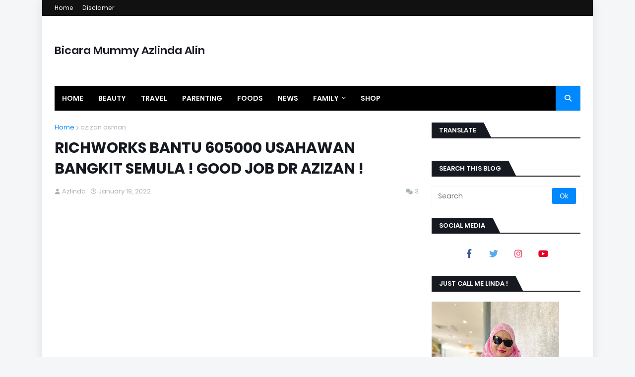

--- FILE ---
content_type: text/html; charset=UTF-8
request_url: https://www.azlindaalin.com/2022/01/richworks-bantu-605000-usahawan-bangkit.html
body_size: 69957
content:
<!DOCTYPE html>
<html class='ltr' dir='ltr' xmlns='http://www.w3.org/1999/xhtml' xmlns:b='http://www.google.com/2005/gml/b' xmlns:data='http://www.google.com/2005/gml/data' xmlns:expr='http://www.google.com/2005/gml/expr'>
<head>
<meta content='width=device-width, initial-scale=1, minimum-scale=1, maximum-scale=1' name='viewport'/>
<title>RICHWORKS BANTU 605000 USAHAWAN BANGKIT SEMULA ! GOOD JOB DR AZIZAN !</title>
<link href='//1.bp.blogspot.com' rel='dns-prefetch'/>
<link href='//2.bp.blogspot.com' rel='dns-prefetch'/>
<link href='//3.bp.blogspot.com' rel='dns-prefetch'/>
<link href='//4.bp.blogspot.com' rel='dns-prefetch'/>
<link href='//www.blogger.com' rel='dns-prefetch'/>
<link href='//dnjs.cloudflare.com' rel='dns-prefetch'/>
<link href='//fonts.gstatic.com' rel='dns-prefetch'/>
<link href='//pagead2.googlesyndication.com' rel='dns-prefetch'/>
<link href='//www.googletagmanager.com' rel='dns-prefetch'/>
<link href='//www.google-analytics.com' rel='dns-prefetch'/>
<link href='//connect.facebook.net' rel='dns-prefetch'/>
<link href='//c.disquscdn.com' rel='dns-prefetch'/>
<link href='//disqus.com' rel='dns-prefetch'/>
<meta content='text/html; charset=UTF-8' http-equiv='Content-Type'/>
<meta content='blogger' name='generator'/>
<link href='https://www.azlindaalin.com/favicon.ico' rel='icon' type='image/x-icon'/>
<meta content='#0088ff' name='theme-color'/>
<meta content='#0088ff' name='msapplication-navbutton-color'/>
<link href='https://www.azlindaalin.com/2022/01/richworks-bantu-605000-usahawan-bangkit.html' rel='canonical'/>
<link rel="alternate" type="application/atom+xml" title="Bicara Mummy Azlinda Alin  - Atom" href="https://www.azlindaalin.com/feeds/posts/default" />
<link rel="alternate" type="application/rss+xml" title="Bicara Mummy Azlinda Alin  - RSS" href="https://www.azlindaalin.com/feeds/posts/default?alt=rss" />
<link rel="service.post" type="application/atom+xml" title="Bicara Mummy Azlinda Alin  - Atom" href="https://www.blogger.com/feeds/3523705777665718682/posts/default" />

<link rel="alternate" type="application/atom+xml" title="Bicara Mummy Azlinda Alin  - Atom" href="https://www.azlindaalin.com/feeds/1256791849582249579/comments/default" />
<meta content='
RICHWORKS BANTU USAHAWAN BANGKIT ! GOOD JOB DR AZIZAN ! Untuk zaman Pandemik 2021. Syarikat RichWorks Dr Azizan bantu 605ribu usahawan bangkit' name='description'/>
<link href='https://blogger.googleusercontent.com/img/a/AVvXsEivQMgH2HaLN7tB3hGLd6LfpH-Srox8aA5Tw2WBE6TpVPkiC0Od_QHjp6ePfNVK9Ju0mal38eaNE3xm2lWcUmqPzIUSLht1oFYuhz76HG-eTMammBOjk3D3EIbCmVvIiLJPpb2irEF4_AbP5ZfZn6u5RS6e_SVVSQmScenQU8qpQlpqIejIb_4QcHOY=w640-h426' rel='image_src'/>
<!-- Metadata for Open Graph protocol. See http://ogp.me/. -->
<meta content='article' property='og:type'/>
<meta content='RICHWORKS BANTU 605000 USAHAWAN BANGKIT SEMULA ! GOOD JOB DR AZIZAN !' property='og:title'/>
<meta content='https://www.azlindaalin.com/2022/01/richworks-bantu-605000-usahawan-bangkit.html' property='og:url'/>
<meta content='
RICHWORKS BANTU USAHAWAN BANGKIT ! GOOD JOB DR AZIZAN ! Untuk zaman Pandemik 2021. Syarikat RichWorks Dr Azizan bantu 605ribu usahawan bangkit' property='og:description'/>
<meta content='Bicara Mummy Azlinda Alin ' property='og:site_name'/>
<meta content='https://blogger.googleusercontent.com/img/a/AVvXsEivQMgH2HaLN7tB3hGLd6LfpH-Srox8aA5Tw2WBE6TpVPkiC0Od_QHjp6ePfNVK9Ju0mal38eaNE3xm2lWcUmqPzIUSLht1oFYuhz76HG-eTMammBOjk3D3EIbCmVvIiLJPpb2irEF4_AbP5ZfZn6u5RS6e_SVVSQmScenQU8qpQlpqIejIb_4QcHOY=w640-h426' property='og:image'/>
<meta content='https://blogger.googleusercontent.com/img/a/AVvXsEivQMgH2HaLN7tB3hGLd6LfpH-Srox8aA5Tw2WBE6TpVPkiC0Od_QHjp6ePfNVK9Ju0mal38eaNE3xm2lWcUmqPzIUSLht1oFYuhz76HG-eTMammBOjk3D3EIbCmVvIiLJPpb2irEF4_AbP5ZfZn6u5RS6e_SVVSQmScenQU8qpQlpqIejIb_4QcHOY=w640-h426' name='twitter:image'/>
<meta content='summary_large_image' name='twitter:card'/>
<meta content='RICHWORKS BANTU 605000 USAHAWAN BANGKIT SEMULA ! GOOD JOB DR AZIZAN !' name='twitter:title'/>
<meta content='https://www.azlindaalin.com/2022/01/richworks-bantu-605000-usahawan-bangkit.html' name='twitter:domain'/>
<meta content='
RICHWORKS BANTU USAHAWAN BANGKIT ! GOOD JOB DR AZIZAN ! Untuk zaman Pandemik 2021. Syarikat RichWorks Dr Azizan bantu 605ribu usahawan bangkit' name='twitter:description'/>
<!-- Font Awesome Free 5.11.2 -->
<link href='https://cdnjs.cloudflare.com/ajax/libs/font-awesome/6.4.2/css/all.min.css' rel='stylesheet'/>
<!-- Template Style CSS -->
<style id='page-skin-1' type='text/css'><!--
/*
-----------------------------------------------
Blogger Template Style
Name:        Rankify
License:     Free Version
Version:     1.0
Author:      Templateify
Author Url:  https://www.templateify.com/
----------------------------------------------- */
/*-- Google Fonts --*/
@font-face{font-family:'Poppins';font-style:italic;font-weight:400;font-display:swap;src:local('Poppins Italic'),local(Poppins-Italic),url(https://fonts.gstatic.com/s/poppins/v9/pxiGyp8kv8JHgFVrJJLucXtAKPY.woff2) format("woff2");unicode-range:U+0900-097F,U+1CD0-1CF6,U+1CF8-1CF9,U+200C-200D,U+20A8,U+20B9,U+25CC,U+A830-A839,U+A8E0-A8FB}
@font-face{font-family:'Poppins';font-style:italic;font-weight:400;font-display:swap;src:local('Poppins Italic'),local(Poppins-Italic),url(https://fonts.gstatic.com/s/poppins/v9/pxiGyp8kv8JHgFVrJJLufntAKPY.woff2) format("woff2");unicode-range:U+0100-024F,U+0259,U+1E00-1EFF,U+2020,U+20A0-20AB,U+20AD-20CF,U+2113,U+2C60-2C7F,U+A720-A7FF}
@font-face{font-family:'Poppins';font-style:italic;font-weight:400;font-display:swap;src:local('Poppins Italic'),local(Poppins-Italic),url(https://fonts.gstatic.com/s/poppins/v9/pxiGyp8kv8JHgFVrJJLucHtA.woff2) format("woff2");unicode-range:U+0000-00FF,U+0131,U+0152-0153,U+02BB-02BC,U+02C6,U+02DA,U+02DC,U+2000-206F,U+2074,U+20AC,U+2122,U+2191,U+2193,U+2212,U+2215,U+FEFF,U+FFFD}
@font-face{font-family:'Poppins';font-style:italic;font-weight:500;font-display:swap;src:local('Poppins Medium Italic'),local(Poppins-MediumItalic),url(https://fonts.gstatic.com/s/poppins/v9/pxiDyp8kv8JHgFVrJJLmg1hVFteOcEg.woff2) format("woff2");unicode-range:U+0900-097F,U+1CD0-1CF6,U+1CF8-1CF9,U+200C-200D,U+20A8,U+20B9,U+25CC,U+A830-A839,U+A8E0-A8FB}
@font-face{font-family:'Poppins';font-style:italic;font-weight:500;font-display:swap;src:local('Poppins Medium Italic'),local(Poppins-MediumItalic),url(https://fonts.gstatic.com/s/poppins/v9/pxiDyp8kv8JHgFVrJJLmg1hVGdeOcEg.woff2) format("woff2");unicode-range:U+0100-024F,U+0259,U+1E00-1EFF,U+2020,U+20A0-20AB,U+20AD-20CF,U+2113,U+2C60-2C7F,U+A720-A7FF}
@font-face{font-family:'Poppins';font-style:italic;font-weight:500;font-display:swap;src:local('Poppins Medium Italic'),local(Poppins-MediumItalic),url(https://fonts.gstatic.com/s/poppins/v9/pxiDyp8kv8JHgFVrJJLmg1hVF9eO.woff2) format("woff2");unicode-range:U+0000-00FF,U+0131,U+0152-0153,U+02BB-02BC,U+02C6,U+02DA,U+02DC,U+2000-206F,U+2074,U+20AC,U+2122,U+2191,U+2193,U+2212,U+2215,U+FEFF,U+FFFD}
@font-face{font-family:'Poppins';font-style:italic;font-weight:600;font-display:swap;src:local('Poppins SemiBold Italic'),local(Poppins-SemiBoldItalic),url(https://fonts.gstatic.com/s/poppins/v9/pxiDyp8kv8JHgFVrJJLmr19VFteOcEg.woff2) format("woff2");unicode-range:U+0900-097F,U+1CD0-1CF6,U+1CF8-1CF9,U+200C-200D,U+20A8,U+20B9,U+25CC,U+A830-A839,U+A8E0-A8FB}
@font-face{font-family:'Poppins';font-style:italic;font-weight:600;font-display:swap;src:local('Poppins SemiBold Italic'),local(Poppins-SemiBoldItalic),url(https://fonts.gstatic.com/s/poppins/v9/pxiDyp8kv8JHgFVrJJLmr19VGdeOcEg.woff2) format("woff2");unicode-range:U+0100-024F,U+0259,U+1E00-1EFF,U+2020,U+20A0-20AB,U+20AD-20CF,U+2113,U+2C60-2C7F,U+A720-A7FF}
@font-face{font-family:'Poppins';font-style:italic;font-weight:600;font-display:swap;src:local('Poppins SemiBold Italic'),local(Poppins-SemiBoldItalic),url(https://fonts.gstatic.com/s/poppins/v9/pxiDyp8kv8JHgFVrJJLmr19VF9eO.woff2) format("woff2");unicode-range:U+0000-00FF,U+0131,U+0152-0153,U+02BB-02BC,U+02C6,U+02DA,U+02DC,U+2000-206F,U+2074,U+20AC,U+2122,U+2191,U+2193,U+2212,U+2215,U+FEFF,U+FFFD}
@font-face{font-family:'Poppins';font-style:italic;font-weight:700;font-display:swap;src:local('Poppins Bold Italic'),local(Poppins-BoldItalic),url(https://fonts.gstatic.com/s/poppins/v9/pxiDyp8kv8JHgFVrJJLmy15VFteOcEg.woff2) format("woff2");unicode-range:U+0900-097F,U+1CD0-1CF6,U+1CF8-1CF9,U+200C-200D,U+20A8,U+20B9,U+25CC,U+A830-A839,U+A8E0-A8FB}
@font-face{font-family:'Poppins';font-style:italic;font-weight:700;font-display:swap;src:local('Poppins Bold Italic'),local(Poppins-BoldItalic),url(https://fonts.gstatic.com/s/poppins/v9/pxiDyp8kv8JHgFVrJJLmy15VGdeOcEg.woff2) format("woff2");unicode-range:U+0100-024F,U+0259,U+1E00-1EFF,U+2020,U+20A0-20AB,U+20AD-20CF,U+2113,U+2C60-2C7F,U+A720-A7FF}
@font-face{font-family:'Poppins';font-style:italic;font-weight:700;font-display:swap;src:local('Poppins Bold Italic'),local(Poppins-BoldItalic),url(https://fonts.gstatic.com/s/poppins/v9/pxiDyp8kv8JHgFVrJJLmy15VF9eO.woff2) format("woff2");unicode-range:U+0000-00FF,U+0131,U+0152-0153,U+02BB-02BC,U+02C6,U+02DA,U+02DC,U+2000-206F,U+2074,U+20AC,U+2122,U+2191,U+2193,U+2212,U+2215,U+FEFF,U+FFFD}
@font-face{font-family:'Poppins';font-style:normal;font-weight:400;font-display:swap;src:local('Poppins Regular'),local(Poppins-Regular),url(https://fonts.gstatic.com/s/poppins/v9/pxiEyp8kv8JHgFVrJJbecmNE.woff2) format("woff2");unicode-range:U+0900-097F,U+1CD0-1CF6,U+1CF8-1CF9,U+200C-200D,U+20A8,U+20B9,U+25CC,U+A830-A839,U+A8E0-A8FB}
@font-face{font-family:'Poppins';font-style:normal;font-weight:400;font-display:swap;src:local('Poppins Regular'),local(Poppins-Regular),url(https://fonts.gstatic.com/s/poppins/v9/pxiEyp8kv8JHgFVrJJnecmNE.woff2) format("woff2");unicode-range:U+0100-024F,U+0259,U+1E00-1EFF,U+2020,U+20A0-20AB,U+20AD-20CF,U+2113,U+2C60-2C7F,U+A720-A7FF}
@font-face{font-family:'Poppins';font-style:normal;font-weight:400;font-display:swap;src:local('Poppins Regular'),local(Poppins-Regular),url(https://fonts.gstatic.com/s/poppins/v9/pxiEyp8kv8JHgFVrJJfecg.woff2) format("woff2");unicode-range:U+0000-00FF,U+0131,U+0152-0153,U+02BB-02BC,U+02C6,U+02DA,U+02DC,U+2000-206F,U+2074,U+20AC,U+2122,U+2191,U+2193,U+2212,U+2215,U+FEFF,U+FFFD}
@font-face{font-family:'Poppins';font-style:normal;font-weight:500;font-display:swap;src:local('Poppins Medium'),local(Poppins-Medium),url(https://fonts.gstatic.com/s/poppins/v9/pxiByp8kv8JHgFVrLGT9Z11lFc-K.woff2) format("woff2");unicode-range:U+0900-097F,U+1CD0-1CF6,U+1CF8-1CF9,U+200C-200D,U+20A8,U+20B9,U+25CC,U+A830-A839,U+A8E0-A8FB}
@font-face{font-family:'Poppins';font-style:normal;font-weight:500;font-display:swap;src:local('Poppins Medium'),local(Poppins-Medium),url(https://fonts.gstatic.com/s/poppins/v9/pxiByp8kv8JHgFVrLGT9Z1JlFc-K.woff2) format("woff2");unicode-range:U+0100-024F,U+0259,U+1E00-1EFF,U+2020,U+20A0-20AB,U+20AD-20CF,U+2113,U+2C60-2C7F,U+A720-A7FF}
@font-face{font-family:'Poppins';font-style:normal;font-weight:500;font-display:swap;src:local('Poppins Medium'),local(Poppins-Medium),url(https://fonts.gstatic.com/s/poppins/v9/pxiByp8kv8JHgFVrLGT9Z1xlFQ.woff2) format("woff2");unicode-range:U+0000-00FF,U+0131,U+0152-0153,U+02BB-02BC,U+02C6,U+02DA,U+02DC,U+2000-206F,U+2074,U+20AC,U+2122,U+2191,U+2193,U+2212,U+2215,U+FEFF,U+FFFD}
@font-face{font-family:'Poppins';font-style:normal;font-weight:600;font-display:swap;src:local('Poppins SemiBold'),local(Poppins-SemiBold),url(https://fonts.gstatic.com/s/poppins/v9/pxiByp8kv8JHgFVrLEj6Z11lFc-K.woff2) format("woff2");unicode-range:U+0900-097F,U+1CD0-1CF6,U+1CF8-1CF9,U+200C-200D,U+20A8,U+20B9,U+25CC,U+A830-A839,U+A8E0-A8FB}
@font-face{font-family:'Poppins';font-style:normal;font-weight:600;font-display:swap;src:local('Poppins SemiBold'),local(Poppins-SemiBold),url(https://fonts.gstatic.com/s/poppins/v9/pxiByp8kv8JHgFVrLEj6Z1JlFc-K.woff2) format("woff2");unicode-range:U+0100-024F,U+0259,U+1E00-1EFF,U+2020,U+20A0-20AB,U+20AD-20CF,U+2113,U+2C60-2C7F,U+A720-A7FF}
@font-face{font-family:'Poppins';font-style:normal;font-weight:600;font-display:swap;src:local('Poppins SemiBold'),local(Poppins-SemiBold),url(https://fonts.gstatic.com/s/poppins/v9/pxiByp8kv8JHgFVrLEj6Z1xlFQ.woff2) format("woff2");unicode-range:U+0000-00FF,U+0131,U+0152-0153,U+02BB-02BC,U+02C6,U+02DA,U+02DC,U+2000-206F,U+2074,U+20AC,U+2122,U+2191,U+2193,U+2212,U+2215,U+FEFF,U+FFFD}
@font-face{font-family:'Poppins';font-style:normal;font-weight:700;font-display:swap;src:local('Poppins Bold'),local(Poppins-Bold),url(https://fonts.gstatic.com/s/poppins/v9/pxiByp8kv8JHgFVrLCz7Z11lFc-K.woff2) format("woff2");unicode-range:U+0900-097F,U+1CD0-1CF6,U+1CF8-1CF9,U+200C-200D,U+20A8,U+20B9,U+25CC,U+A830-A839,U+A8E0-A8FB}
@font-face{font-family:'Poppins';font-style:normal;font-weight:700;font-display:swap;src:local('Poppins Bold'),local(Poppins-Bold),url(https://fonts.gstatic.com/s/poppins/v9/pxiByp8kv8JHgFVrLCz7Z1JlFc-K.woff2) format("woff2");unicode-range:U+0100-024F,U+0259,U+1E00-1EFF,U+2020,U+20A0-20AB,U+20AD-20CF,U+2113,U+2C60-2C7F,U+A720-A7FF}
@font-face{font-family:'Poppins';font-style:normal;font-weight:700;font-display:swap;src:local('Poppins Bold'),local(Poppins-Bold),url(https://fonts.gstatic.com/s/poppins/v9/pxiByp8kv8JHgFVrLCz7Z1xlFQ.woff2) format("woff2");unicode-range:U+0000-00FF,U+0131,U+0152-0153,U+02BB-02BC,U+02C6,U+02DA,U+02DC,U+2000-206F,U+2074,U+20AC,U+2122,U+2191,U+2193,U+2212,U+2215,U+FEFF,U+FFFD}
/*-- Theme Colors and Fonts --*/
:root{
--body-font:'Poppins',sans-serif;
--title-font:'Poppins',sans-serif;
--meta-font:'Poppins',sans-serif;
--text-font:'Poppins',sans-serif;
--body-bg-color:#f5f6f7;
--body-bg:#f5f6f7 none no-repeat scroll center center;
--outer-bg:#ffffff;
--main-color:#0088ff;
--title-color:#171921;
--title-hover-color:#0088ff;
--meta-color:#a9b4ba;
--text-color:#7f7f7f;
--link-color:#0088ff;
--tag-bg:#0088ff;
--tag-color:#ffffff;
--topbar-bg:#111111;
--topbar-color:#ffffff;
--topbar-hover-color:#0088ff;
--header-bg:#ffffff;
--header-color:#171921;
--header-hover-color:#0088ff;
--header-ads-bg:#fafafa;
--menu-bg:#000000;
--menu-bor:#eeeeee;
--menu-color:#ffffff;
--menu-hover-bg:#0088ff;
--menu-hover-color:#ffffff;
--menu-icon-bg:#0088ff;
--menu-icon-color:#ffffff;
--menu-icon-hover-bg:#0088ff;
--menu-icon-hover-color:#ffffff;
--submenu-bg:#212530;
--submenu-color:#ffffff;
--submenu-hover-bg:#1e212b;
--submenu-hover-color:#0088ff;
--megamenu-bg:#212530;
--megamenu-color:#ffffff;
--megamenu-hover-color:#ffffff;
--megamenu-post-title-color:#ffffff;
--megamenu-post-title-hover-color:#0088ff;
--megamenu-meta-color:#a9b4ba;
--mobilemenu-bg:#ffffff;
--mobilemenu-color:#171921;
--mobilemenu-hover-color:#0088ff;
--ticker-bg:#ed0101;
--ticker-color:#ffffff;
--ticker-button-color:#d4d4d4;
--widget-bg:#f5f6f7;
--widget-title-bg:#171921;
--widget-title-color:#ffffff;
--widget-shadow:0 1px 2px rgba(0,0,0,0.025);
--tab-active-bg:#0088ff;
--block1-widget-bg:#ea3509;
--block2-widget-bg:#00c309;
--grid1-widget-bg:#c3006d;
--grid2-widget-bg:#3438f4;
--column-widget-bg:#98bc00;
--videos-widget-bg:#00acc3;
--post-title-color:#171921;
--post-title-hover-color:#0088ff;
--post-text-color:#7f7f7f;
--footer-bg:#171921;
--footer-color:#dbdbdb;
--footer-text-color:#aaaaaa;
--footer-link-color:#0088ff;
--footerbar-bg:#12141a;
--footerbar-color:#dbdbdb;
--footerbar-hover-color:#0088ff;
--button-bg:#0088ff;
--button-color:#ffffff;
--button-hover-bg:#e51f2d;
--button-hover-color:#ffffff;
--darkbutton-bg:#171921;
--darkbutton-color:#ffffff;
--border-color:rgba(155,155,155,0.1);
}
html[data-theme=dark]{
--body-bg-color:#15181f;
--body-bg:#f5f6f7 none no-repeat scroll center center;
--outer-bg:#212530;
--main-color:#0088ff;
--menu-bor:#000000;
--ticker-button-color:#000000;
--title-color:#ffffff;
--title-hover-color:#0088ff;
--meta-color:#a9b4ba;
--text-color:#dddddd;
--link-color:#0088ff;
--tag-bg:#0088ff;
--tag-color:#ffffff;
--topbar-bg:#212530;
--topbar-color:#ffffff;
--topbar-hover-color:#0088ff;
--header-bg:#212530;
--header-color:#ffffff;
--header-hover-color:#0088ff;
--header-ads-bg:#282c36;
--menu-bg:#171921;
--menu-color:#ffffff;
--menu-hover-bg:#0088ff;
--menu-hover-color:#ffffff;
--menu-icon-bg:#0088ff;
--menu-icon-color:#ffffff;
--menu-icon-hover-bg:#0088ff;
--menu-icon-hover-color:#ffffff;
--submenu-bg:#1e2028;
--submenu-color:#ffffff;
--submenu-hover-bg:#1b1d24;
--submenu-hover-color:#0088ff;
--megamenu-bg:#1e2028;
--megamenu-color:#ffffff;
--megamenu-hover-color:#ffffff;
--megamenu-post-title-color:#ffffff;
--megamenu-post-title-hover-color:#0088ff;
--megamenu-meta-color:#a9b4ba;
--mobilemenu-bg:#212530;
--mobilemenu-color:#ffffff;
--mobilemenu-hover-color:#0088ff;
--widget-bg:#171921;
--widget-title-bg:#171921;
--widget-title-color:#ffffff;
--tab-active-bg:#0088ff;
--block1-widget-bg:#1e2028;
--block2-widget-bg:#1e2028;
--grid1-widget-bg:#1e2028;
--grid2-widget-bg:#1e2028;
--column-widget-bg:#1e2028;
--videos-widget-bg:#1e2028;
--post-title-color:#ffffff;
--post-title-hover-color:#0088ff;
--post-text-color:#dddddd;
--footer-bg:#171921;
--footer-color:#ffffff;
--footer-text-color:#dddddd;
--footer-link-color:#0088ff;
--footerbar-bg:#171921;
--footerbar-color:#ffffff;
--footerbar-hover-color:#0088ff;
--button-bg:#0088ff;
--button-color:#ffffff;
--button-hover-bg:#e51f2d;
--button-hover-color:#ffffff;
--darkbutton-bg:#171921;
--darkbutton-color:#ffffff;
--border-color:rgba(155,155,155,0.1);
}
html.rtl{
--body-font:'Tajawal',Arial,sans-serif;
--title-font:'Tajawal',Arial,sans-serif;
--meta-font:'Tajawal',Arial,sans-serif;
--text-font:'Tajawal',Arial,sans-serif;
}
html[data-theme=dark] .main-logo img {
-webkit-filter: invert(1);
filter: invert(1);
}
/*-- Reset CSS --*/
a,abbr,acronym,address,applet,b,big,blockquote,body,caption,center,cite,code,dd,del,dfn,div,dl,dt,em,fieldset,font,form,h1,h2,h3,h4,h5,h6,html,i,iframe,img,ins,kbd,label,legend,li,object,p,pre,q,s,samp,small,span,strike,strong,sub,sup,table,tbody,td,tfoot,th,thead,tr,tt,u,ul,var{
padding:0;
margin:0;
border:0;
outline:0;
vertical-align:baseline;
background:0 0;
text-decoration:none
}
dl,ul{
list-style-position:inside;
list-style:none
}
ul li{
list-style:none
}
caption{
text-align:center
}
img{
border:none;
position:relative
}
a,a:visited{
text-decoration:none
}
.clearfix{
clear:both
}
.section,.widget,.widget ul{
margin:0;
padding:0
}
a{
color:var(--link-color)
}
a img{
border:0
}
abbr{
text-decoration:none
}
.cookie-choices-info{
display:none;
visibility:hidden;
opacity:0
}
.cookie-consent{
display:none;
position:fixed;
bottom:20px;
left:20px;
width:300px;
background-color:var(--cookie-bg);
z-index:1020;
padding:20px;
visibility:hidden;
opacity:0;
border-radius:var(--radius);
box-shadow:0 0 10px rgba(0,0,0,0.1);
transition:visibility .35s ease,opacity .35s ease,transform .35s ease
}
.rtl .cookie-consent{
left:unset;
right:20px
}
.cookie-consent.is-visible{
visibility:visible;
opacity:1
}
.consent-text{
display:block;
font-size:14px;
color:var(--cookie-color);
margin:0 0 15px
}
.consent-text a{
color:var(--main-color);
text-decoration:underline
}
.consent-button{
display:inline-block;
height:34px;
background-color:var(--button-bg);
font-size:14px;
color:var(--button-color);
font-weight:400;
line-height:34px;
padding:0 20px
}
.consent-button:hover{
background-color:var(--button-hover-bg);
color:var(--button-hover-color)
}
ins.adsbygoogle-noablate[data-anchor-shown="true"]{
z-index:990!important
}
#content-wrapper > .google-auto-placed,#content-wrapper .container > .google-auto-placed{
display:none!important
}
.CSS_LIGHTBOX{
z-index:999999!important
}
.CSS_LIGHTBOX_ATTRIBUTION_INDEX_CONTAINER .CSS_HCONT_CHILDREN_HOLDER > .CSS_LAYOUT_COMPONENT.CSS_HCONT_CHILD:first-child > .CSS_LAYOUT_COMPONENT{
opacity:0
}
.separator a{
clear:none!important;
float:none!important;
margin-left:0!important;
margin-right:0!important
}
#Navbar1,#navbar-iframe,.widget-item-control,a.quickedit,.home-link,.feed-links{
display:none!important
}
.center{
display:table;
margin:0 auto;
position:relative
}
.widget > h2,.widget > h3{
display:none
}
.widget iframe,.widget img{
max-width:100%
}
button,input,select,textarea{
font-family:var(--body-font);
-webkit-appearance:none;
-moz-appearance:none;
appearance:none;
outline:none;
box-sizing:border-box;
border-radius:0
}
/*-- Body Content CSS --*/
html{
background-color:var(--body-bg-color);
margin:0
}
body{
position:relative;
background-color:var(--body-bg-color);
background:var(--body-bg);
font-family:var(--body-font);
font-size:14px;
color:var(--text-color);
font-weight:400;
font-style:normal;
line-height:1.4em;
word-wrap:break-word;
margin:0;
padding:0
}
html[data-theme=dark] body{
background-color:var(--body-bg-color)!important
}
body.background-cover{
background-attachment:fixed;
background-size:cover;
background-position:center center;
background-repeat:no-repeat
}
.rtl{
direction:rtl
}
.no-items.section{
display:none
}
h1,h2,h3,h4,h5,h6{
font-family:var(--title-font);
font-weight:600
}
#outer-wrapper{
position:relative;
overflow:hidden;
width:calc(1060px + 50px);
max-width:100%;
background-color:var(--outer-bg);
margin:0 auto;
padding:0;
box-shadow:0 0 20px rgba(0,0,0,0.1)
}
.full-width #outer-wrapper{
width:100%;
box-shadow:none
}
.row-x1{
width:1060px
}
#content-wrapper{
position:relative;
float:left;
width:100%;
overflow:hidden;
padding:25px 0;
margin:0;
border-top:0
}
#content-wrapper > .container{
margin:0 auto
}
#main-wrapper{
position:relative;
float:left;
width:calc(100% - (300px + 25px));
box-sizing:border-box;
padding:0
}
.left-sidebar #main-wrapper,.rtl #main-wrapper{
float:right
}
#sidebar-wrapper{
position:relative;
float:right;
width:300px;
box-sizing:border-box;
padding:0
}
.left-sidebar #sidebar-wrapper,.rtl #sidebar-wrapper{
float:left
}
.entry-image-link,.cmm-avatar,.comments .avatar-image-container{
overflow:hidden;
background-color:rgba(155,155,155,0.08);
z-index:5;
color:transparent!important
}
.entry-thumb{
display:block;
position:relative;
width:100%;
height:100%;
background-size:cover;
background-position:center center;
background-repeat:no-repeat;
z-index:1;
opacity:0;
transition:opacity .35s ease,transform .35s ease
}
.entry-thumb.lazy-ify{
opacity:1
}
.entry-image-link:hover .entry-thumb,.featured-item-inner:hover .entry-thumb,.block1-items .block-inner:hover .entry-thumb,.block2-items .block-inner:hover .entry-thumb,.column-inner:hover .entry-thumb,.videos-items .videos-inner:hover .entry-thumb,.side1-items .side1-inner:hover .entry-thumb,.FeaturedPost .featured-post-inner:hover .entry-thumb{
transform:scale(1.05)
}
.before-mask:before{
content:'';
position:absolute;
left:0;
right:0;
bottom:0;
height:70%;
background-image:linear-gradient(to bottom,transparent,rgba(0,0,0,0.7));
-webkit-backface-visibility:hidden;
backface-visibility:hidden;
z-index:2;
opacity:1;
margin:0;
transition:opacity .25s ease
}
.entry-title{
color:var(--post-title-color);
font-weight:600;
line-height:1.4em
}
.entry-title a{
color:var(--post-title-color);
display:block
}
.entry-title a:hover{
color:var(--post-title-hover-color)
}
.entry-excerpt {
display: block;
font-size: 13px;
line-height: 1.5em;
margin: 5px 0 0;
}
.excerpt{
font-family:var(--text-font)
}
.entry-category{
position:absolute;
top:15px;
left:15px;
height:18px;
background-color:var(--tag-bg);
font-size:11px;
color:var(--tag-color);
font-weight:400;
line-height:18px;
z-index:10;
box-sizing:border-box;
padding:0 5px;
margin:0;
border-radius:2px
}
.rtl .entry-category{
left:unset;
right:15px
}
.entry-meta{
font-family:var(--meta-font);
font-size:11px;
color:var(--meta-color);
font-weight:400;
overflow:hidden;
padding:0 1px;
margin:0
}
.entry-meta a{
color:var(--meta-color)
}
.entry-meta a:hover{
color:var(--link-color)
}
.entry-meta .entry-author,.entry-meta .entry-time{
float:left;
font-style:normal;
margin:0 10px 0 0
}
.rtl .entry-meta .entry-author,.rtl .entry-meta .entry-time{
float:right;
margin:0 0 0 10px
}
.entry-meta span:before{
display:inline-block;
font-family:'FontAwesome';
font-size:11px;
font-weight:400;
margin:0 4px 0 0
}
.rtl .entry-meta span:before{
margin:0 0 0 4px
}
.entry-meta .entry-author:before{
content:'\f007'
}
.entry-meta .entry-time:before{
content:'\f017'
}
.entry-meta span.entry-comments-link{
display:none;
float:right;
margin:0
}
.rtl .entry-meta span.entry-comments-link{
float:left
}
.entry-meta .entry-comments-link:before{
content:'\f086'
}
.entry-meta .entry-comments-link.show{
display:block
}
.entry-info{
position:absolute;
left:0;
bottom:0;
width:100%;
background:linear-gradient(to bottom,transparent,rgba(0,0,0,0.5));
overflow:hidden;
z-index:10;
box-sizing:border-box;
padding:15px
}
.entry-info .entry-meta{
color:#ddd
}
.entry-info .entry-title{
text-shadow:0 1px 2px rgba(0,0,0,0.5)
}
.entry-info .entry-title a{
color:#fff
}
.social a:before{
display:inline-block;
font-family:'FontAwesome';
font-style:normal;
font-weight:400
}
.social .blogger a:before{
content:"\f37d"
}
.social .facebook a:before{
content:"\f082"
}
.social .facebook-f a:before{
content:"\f39e"
}
.social .twitter a:before{
content:"\f099"
}
.social .x-twitter a:before{
content:"\e61b"
}
.social .rss a:before{
content:"\f09e";
font-family:'FontAwesome';
font-weight:900
}
.social .youtube a:before{
content:"\f167"
}
.social .skype a:before{
content:"\f17e"
}
.social .stumbleupon a:before{
content:"\f1a4"
}
.social .tumblr a:before{
content:"\f173"
}
.social .vk a:before{
content:"\f189"
}
.social .stack-overflow a:before{
content:"\f16c"
}
.social .github a:before{
content:"\f09b"
}
.social .linkedin a:before{
content:"\f0e1"
}
.social .dribbble a:before{
content:"\f17d"
}
.social .soundcloud a:before{
content:"\f1be"
}
.social .behance a:before{
content:"\f1b4"
}
.social .digg a:before{
content:"\f1a6"
}
.social .instagram a:before{
content:"\f16d"
}
.social .pinterest a:before{
content:"\f0d2"
}
.social .pinterest-p a:before{
content:"\f231"
}
.social .twitch a:before{
content:"\f1e8"
}
.social .delicious a:before{
content:"\f1a5"
}
.social .codepen a:before{
content:"\f1cb"
}
.social .flipboard a:before{
content:"\f44d"
}
.social .reddit a:before{
content:"\f281"
}
.social .whatsapp a:before{
content:"\f232"
}
.social .messenger a:before{
content:"\f39f"
}
.social .snapchat a:before{
content:"\f2ac"
}
.social .telegram a:before{
content:"\f3fe"
}
.social .discord a:before{
content:"\f392"
}
.social .share a:before{
content:"\f064";
font-family:'FontAwesome';
font-weight:900
}
.social .email a:before{
content:"\f0e0";
font-family:'FontAwesome';
font-weight:400
}
.social .external-link a:before{
content:"\f35d";
font-family:'FontAwesome';
font-weight:900
}
.social-bg .blogger a,.social-bg-hover .blogger a:hover{
background-color:#f30
}
.social-bg .facebook a,.social-bg .facebook-f a,.social-bg-hover .facebook a:hover,.social-bg-hover .facebook-f a:hover{
background-color:#3b5999
}
.social-bg .twitter a,.social-bg-hover .twitter a:hover{
background-color:#00acee
}
.social-bg .x-twitter a,.social-bg-hover .x-twitter a:hover{
background-color:#14171A
}
.social-bg .youtube a,.social-bg-hover .youtube a:hover{
background-color:#f50000
}
.social-bg .instagram a,.social-bg-hover .instagram a:hover{
background:linear-gradient(15deg,#ffb13d,#dd277b,#4d5ed4)
}
.social-bg .pinterest a,.social-bg .pinterest-p a,.social-bg-hover .pinterest a:hover,.social-bg-hover .pinterest-p a:hover{
background-color:#ca2127
}
.social-bg .dribbble a,.social-bg-hover .dribbble a:hover{
background-color:#ea4c89
}
.social-bg .linkedin a,.social-bg-hover .linkedin a:hover{
background-color:#0077b5
}
.social-bg .tumblr a,.social-bg-hover .tumblr a:hover{
background-color:#365069
}
.social-bg .twitch a,.social-bg-hover .twitch a:hover{
background-color:#6441a5
}
.social-bg .rss a,.social-bg-hover .rss a:hover{
background-color:#ffc200
}
.social-bg .skype a,.social-bg-hover .skype a:hover{
background-color:#00aff0
}
.social-bg .stumbleupon a,.social-bg-hover .stumbleupon a:hover{
background-color:#eb4823
}
.social-bg .vk a,.social-bg-hover .vk a:hover{
background-color:#4a76a8
}
.social-bg .stack-overflow a,.social-bg-hover .stack-overflow a:hover{
background-color:#f48024
}
.social-bg .github a,.social-bg-hover .github a:hover{
background-color:#24292e
}
.social-bg .soundcloud a,.social-bg-hover .soundcloud a:hover{
background:linear-gradient(#ff7400,#ff3400)
}
.social-bg .behance a,.social-bg-hover .behance a:hover{
background-color:#191919
}
.social-bg .digg a,.social-bg-hover .digg a:hover{
background-color:#1b1a19
}
.social-bg .delicious a,.social-bg-hover .delicious a:hover{
background-color:#0076e8
}
.social-bg .codepen a,.social-bg-hover .codepen a:hover{
background-color:#000
}
.social-bg .flipboard a,.social-bg-hover .flipboard a:hover{
background-color:#f52828
}
.social-bg .reddit a,.social-bg-hover .reddit a:hover{
background-color:#ff4500
}
.social-bg .whatsapp a,.social-bg-hover .whatsapp a:hover{
background-color:#3fbb50
}
.social-bg .messenger a,.social-bg-hover .messenger a:hover{
background-color:#0084ff
}
.social-bg .snapchat a,.social-bg-hover .snapchat a:hover{
background-color:#ffe700
}
.social-bg .telegram a,.social-bg-hover .telegram a:hover{
background-color:#179cde
}
.social-bg .discord a,.social-bg-hover .discord a:hover{
background-color:#7289da
}
.social-bg .share a,.social-bg-hover .share a:hover{
background-color:var(--meta-color)
}
.social-bg .email a,.social-bg-hover .email a:hover{
background-color:#888
}
.social-bg .external-link a,.social-bg-hover .external-link a:hover{
background-color:var(--button-hover-bg)
}
.social-color .blogger a,.social-color-hover .blogger a:hover{
color:#f30
}
.social-color .facebook a,.social-color .facebook-f a,.social-color-hover .facebook a:hover,.social-color-hover .facebook-f a:hover{
color:#3b5999
}
.social-color .twitter a,.social-color-hover .twitter a:hover{
color:#00acee
}
.social-color .x-twitter a,.social-color-hover .x-twitter a:hover{
background-color:#14171A
}
.social-color .youtube a,.social-color-hover .youtube a:hover{
color:#f50000
}
.social-color .instagram a,.social-color-hover .instagram a:hover{
color:#dd277b
}
.social-color .pinterest a,.social-color .pinterest-p a,.social-color-hover .pinterest a:hover,.social-color-hover .pinterest-p a:hover{
color:#ca2127
}
.social-color .dribbble a,.social-color-hover .dribbble a:hover{
color:#ea4c89
}
.social-color .linkedin a,.social-color-hover .linkedin a:hover{
color:#0077b5
}
.social-color .tumblr a,.social-color-hover .tumblr a:hover{
color:#365069
}
.social-color .twitch a,.social-color-hover .twitch a:hover{
color:#6441a5
}
.social-color .rss a,.social-color-hover .rss a:hover{
color:#ffc200
}
.social-color .skype a,.social-color-hover .skype a:hover{
color:#00aff0
}
.social-color .stumbleupon a,.social-color-hover .stumbleupon a:hover{
color:#eb4823
}
.social-color .vk a,.social-color-hover .vk a:hover{
color:#4a76a8
}
.social-color .stack-overflow a,.social-color-hover .stack-overflow a:hover{
color:#f48024
}
.social-color .github a,.social-color-hover .github a:hover{
color:#24292e
}
.social-color .soundcloud a,.social-color-hover .soundcloud a:hover{
color:#ff7400
}
.social-color .behance a,.social-color-hover .behance a:hover{
color:#191919
}
.social-color .digg a,.social-color-hover .digg a:hover{
color:#1b1a19
}
.social-color .delicious a,.social-color-hover .delicious a:hover{
color:#0076e8
}
.social-color .codepen a,.social-color-hover .codepen a:hover{
color:#000
}
.social-color .flipboard a,.social-color-hover .flipboard a:hover{
color:#f52828
}
.social-color .reddit a,.social-color-hover .reddit a:hover{
color:#ff4500
}
.social-color .whatsapp a,.social-color-hover .whatsapp a:hover{
color:#3fbb50
}
.social-color .messenger a,.social-color-hover .messenger a:hover{
color:#0084ff
}
.social-color .snapchat a,.social-color-hover .snapchat a:hover{
color:#ffe700
}
.social-color .telegram a,.social-color-hover .telegram a:hover{
color:#179cde
}
.social-color .discord a,.social-color-hover .discord a:hover{
color:#7289da
}
.social-color .share a,.social-color-hover .share a:hover{
color:var(--meta-color)
}
.social-color .email a,.social-color-hover .email a:hover{
color:#888
}
.social-color .external-link a,.social-color-hover .external-link a:hover{
color:var(--button-hover-bg)
}
#rankify-pro-header-wrapper{
position:relative;
float:left;
width:100%;
background-color:var(--header-bg);
margin:0
}
#rankify-pro-header-wrapper .container{
position:relative;
margin:0 auto
}
.topbar-wrap{
position:relative;
float:left;
width:100%;
height:32px;
background-color:var(--topbar-bg);
margin:0
}
.topbar-wrap.no-widgets{
display:none
}
html[data-theme=dark] .topbar-wrap{
border-bottom:1px solid var(--border-color)
}
.topbar-wrap.has-border {
border-bottom: 1px solid rgba(0,0,0,0.1);
}
.topbar-wrap.no-widget{
display:none
}
#main-navbar-menu{
position:relative;
float:left;
height:32px;
margin:0
}
.rtl #main-navbar-menu{
float:right
}
#main-navbar-menu .widget > .widget-title{
display:none
}
.main-navbar-menu ul li{
float:left;
height:32px;
line-height:32px;
margin:0 18px 0 0
}
.rtl .main-navbar-menu ul li{
float:right;
margin:0 0 0 18px
}
.main-navbar-menu ul li a{
display:block;
font-size:12px;
color:var(--topbar-color);
font-weight:400
}
.main-navbar-menu ul li a:hover{
color:var(--topbar-hover-color)
}
#main-navbar-social{
position:relative;
float:right;
height:32px;
margin:0
}
.rtl #main-navbar-social{
float:left
}
#main-navbar-social .widget > .widget-title{
display:none
}
.main-navbar-social ul li{
float:left;
height:32px;
line-height:32px;
margin:0 0 0 16px
}
.rtl .main-navbar-social ul li{
float:right;
margin:0 16px 0 0
}
.main-navbar-social ul li a{
display:block;
font-size:13px;
color:var(--topbar-color)
}
.main-navbar-social ul li a:hover{
color:var(--topbar-hover-color)
}
.header-content{
position:relative;
float:left;
width:100%;
padding:25px 0;
margin:0
}
.header-logo-wrap{
position:relative;
float:left;
width:calc(100% - 728px);
box-sizing:border-box;
padding:0 20px 0 0;
margin:0
}
.rtl .header-logo-wrap{
float:right;
padding:0 0 0 20px
}
.main-logo{
position:relative;
float:left;
width:100%;
height:50px;
padding:20px 0;
margin:0
}
.main-logo .widget,.logo-content{
position:relative;
float:left;
width:100%;
height:50px;
overflow:hidden;
margin:0
}
.main-logo .logo-img{
display:flex;
flex-wrap:wrap;
align-items:center;
height:50px;
overflow:hidden
}
.main-logo img{
display:block;
max-width:100%;
max-height:50px;
margin:0
}
.main-logo h1.blog-title,.main-logo .blog-title{
font-size:22px;
color:var(--header-color);
line-height:50px;
font-weight:600;
margin:0
}
.main-logo .blog-title a{
color:var(--header-color)
}
.main-logo .blog-title a:hover{
color:var(--header-hover-color)
}
.main-logo #h1-tag{
position:absolute;
top:-9000px;
left:-9000px;
display:none;
visibility:hidden
}
.main-logo .toggle-content{
display:none
}
.header-ads-wrap{
position:relative;
float:right;
width:728px;
max-width:100%;
margin:0
}
.rtl .header-ads-wrap{
float:left
}
.header-ads{
position:relative;
float:left;
width:100%;
margin:0
}
.header-ads .widget{
position:relative;
float:left;
width:100%;
text-align:center;
line-height:0;
margin:0
}
.header-ads .widget > .widget-title{
display:none
}
.header-ads .widget-content{
position:relative;
float:left;
width:100%;
height:90px;
margin:0
}
.main-menu-wrap,.main-menu{
position:relative;
float:left;
width:100%;
height:50px;
margin:0
}
.main-menu-frame{
position:relative;
width:calc(1060px + 50px);
max-width:100%;
height:50px;
margin:0 auto;
padding:0
}
.full-width .main-menu-frame{
width:100%
}
.main-menu-items{
position:relative;
float:left;
width:100%;
height:50px;
background-color:var(--menu-bg);
border-top: 1px solid var(--menu-bor);
border-bottom: 1px solid var(--menu-bor);
padding:0;
margin:0
}
.main-menu-items.has-border{
border-top:1px solid rgba(0,0,0,0.1)
}
#rankify-pro-main-menu .widget,#rankify-pro-main-menu .widget > .widget-title{
display:none
}
#rankify-pro-main-menu .show-menu{
display:block
}
#rankify-pro-main-menu{
position:static;
width:100%;
height:50px;
z-index:10
}
#rankify-pro-main-menu ul > li{
position:relative;
float:left;
display:inline-block;
padding:0;
margin:0
}
.rtl #rankify-pro-main-menu ul > li{
float:right
}
#rankify-pro-main-menu-nav > li > a{
position:relative;
display:block;
height:50px;
font-size:14px;
color:var(--menu-color);
font-weight:600;
text-transform:uppercase;
line-height:50px;
padding:0 15px;
margin:0
}
#rankify-pro-main-menu-nav > li > a.homepage{
background-color:var(--menu-icon-bg);
color:var(--menu-icon-color);
}
#rankify-pro-main-menu-nav > li > a.home-icon{
width:50px;
font-size:16px;
text-align:center;
box-sizing:border-box;
padding:0;
margin-top: -3px;
height: calc(100% + 6px);
line-height: 56px;
}
#rankify-pro-main-menu-nav > li > a.home-icon:before{
content:"\f015";
font-family:'FontAwesome';
font-weight:900;
margin:0
}
#rankify-pro-main-menu-nav > li:hover > a.homepage{
background-color:var(--menu-icon-hover-bg);
color:var(--menu-icon-hover-color);
margin-top: -3px;
height: calc(100% + 6px);
line-height: 56px;
}
#rankify-pro-main-menu-nav > li:hover > a{
background-color:var(--menu-hover-bg);
color:var(--menu-hover-color)
}
#rankify-pro-main-menu ul > li > ul{
position:absolute;
float:left;
left:0;
top:50px;
width:180px;
background-color:var(--submenu-bg);
z-index:99999;
padding:0;
visibility:hidden;
opacity:0;
box-shadow:0 2px 5px 0 rgba(0,0,0,0.1),0 2px 10px 0 rgba(0,0,0,0.1)
}
.rtl #rankify-pro-main-menu ul > li > ul{
left:auto;
right:0
}
#rankify-pro-main-menu ul > li > ul > li > ul{
position:absolute;
top:0;
left:100%;
margin:0
}
.rtl #rankify-pro-main-menu ul > li > ul > li > ul{
left:unset;
right:100%
}
#rankify-pro-main-menu ul > li > ul > li{
display:block;
float:none;
position:relative
}
.rtl #rankify-pro-main-menu ul > li > ul > li{
float:none
}
#rankify-pro-main-menu ul > li > ul > li a{
position:relative;
display:block;
font-size:12px;
color:var(--submenu-color);
font-weight:400;
box-sizing:border-box;
padding:8px 15px;
margin:0;
border-bottom:1px solid rgba(155,155,155,0.05)
}
#rankify-pro-main-menu ul > li > ul > li:last-child a{
border:0
}
#rankify-pro-main-menu ul > li > ul > li:hover > a{
background-color:var(--submenu-hover-bg);
color:var(--submenu-hover-color)
}
#rankify-pro-main-menu ul > li.has-sub > a:after{
content:'\f078';
float:right;
font-family:'FontAwesome';
font-size:9px;
font-weight:900;
margin:-1px 0 0 5px
}
.rtl #rankify-pro-main-menu ul > li.has-sub > a:after{
float:left;
margin:-1px 5px 0 0
}
#rankify-pro-main-menu ul > li > ul > li.has-sub > a:after{
content:'\f054';
float:right;
margin:0
}
.rtl #rankify-pro-main-menu ul > li > ul > li.has-sub > a:after{
content:'\f053'
}
#rankify-pro-main-menu ul > li:hover > ul,#rankify-pro-main-menu ul > li > ul > li:hover > ul{
visibility:visible;
opacity:1;
margin:0
}
#rankify-pro-main-menu ul ul{
transition:all .17s ease
}
#rankify-pro-main-menu .mega-menu{
position:static!important
}
#rankify-pro-main-menu .mega-menu > ul{
width:100%;
background-color:var(--megamenu-bg);
box-sizing:border-box;
padding:20px 10px
}
#rankify-pro-main-menu .mega-menu > ul.mega-items,#rankify-pro-main-menu .mega-menu > ul.complex-tabs{
overflow:hidden
}
#rankify-pro-main-menu .mega-menu > ul.complex-tabs > ul.select-tab{
position:relative;
float:left;
width:20%;
box-sizing:border-box;
padding:20px 0;
margin:-20px 0 0 -10px
}
.rtl #rankify-pro-main-menu .mega-menu > ul.complex-tabs > ul.select-tab{
float:right;
margin:-20px -10px 0 0
}
#rankify-pro-main-menu .mega-menu > ul.complex-tabs > ul.select-tab:before{
content:'';
position:absolute;
left:0;
top:0;
width:100%;
height:100vh;
background-color:rgba(155,155,155,0.05);
box-sizing:border-box;
display:block
}
#rankify-pro-main-menu .mega-menu > ul.complex-tabs > ul.select-tab > li{
width:100%;
margin:0
}
#rankify-pro-main-menu ul > li > ul.complex-tabs > ul.select-tab > li > a{
position:relative;
display:block;
height:auto;
font-size:12px;
color:var(--megamenu-color);
font-weight:400;
padding:8px 15px 8px 20px
}
.rtl #rankify-pro-main-menu ul > li > ul.complex-tabs > ul.select-tab > li > a{
padding:8px 20px 8px 15px
}
#rankify-pro-main-menu .mega-menu > ul.complex-tabs > ul.select-tab > li.active > a:after{
content:'\f054';
font-family:'FontAwesome';
font-weight:900;
font-size:9px;
float:right
}
.rtl #rankify-pro-main-menu .mega-menu > ul.complex-tabs > ul.select-tab > li.active > a:after{
content:'\f053';
float:left
}
#rankify-pro-main-menu .mega-menu > ul.complex-tabs > ul.select-tab > li.active,#rankify-pro-main-menu .mega-menu > ul.complex-tabs > ul.select-tab > li:hover{
background-color:var(--megamenu-bg)
}
#rankify-pro-main-menu .mega-menu > ul.complex-tabs > ul.select-tab > li.active > a,#rankify-pro-main-menu .mega-menu > ul.complex-tabs > ul.select-tab > li:hover > a{
color:var(--megamenu-hover-color)
}
.mega-tab{
display:none;
position:relative;
float:right;
width:80%;
margin:0
}
.rtl .mega-tab{
float:left
}
.tab-active{
display:block
}
.tab-animated,.post-animated{
-webkit-animation-duration:.5s;
animation-duration:.5s;
-webkit-animation-fill-mode:both;
animation-fill-mode:both
}
@keyframes fadeIn {
from{
opacity:0
}
to{
opacity:1
}
}
.tab-fadeIn,.post-fadeIn{
animation-name:fadeIn
}
@keyframes fadeInUp {
from{
opacity:0;
transform:translate3d(0,5px,0)
}
to{
opacity:1;
transform:translate3d(0,0,0)
}
}
@keyframes slideToLeft {
from{
transform:translate3d(10px,0,0)
}
to{
transform:translate3d(0,0,0)
}
}
@keyframes slideToRight {
from{
transform:translate3d(-10px,0,0)
}
to{
transform:translate3d(0,0,0)
}
}
.tab-fadeInUp,.post-fadeInUp{
animation-name:fadeInUp
}
.mega-items .mega-item{
float:left;
width:20%;
box-sizing:border-box;
padding:0 10px
}
.mega-tab .mega-items .mega-item{
width:25%
}
.rtl .mega-items .mega-item{
float:right
}
.mega-items .mega-content{
position:relative;
width:100%;
overflow:hidden;
padding:0
}
.mega-content .entry-image-link{
width:100%;
height:120px;
background-color:rgba(255,255,255,0.01);
z-index:1;
display:block;
position:relative;
overflow:hidden;
padding:0
}
.mega-tab .entry-thumb{
width:calc((1060px - 90px) / 5);
height:120px;
margin:0
}
.mega-content .entry-title{
position:relative;
font-size:12px;
margin:8px 0 0;
padding:0
}
.mega-content .entry-title a{
color:var(--megamenu-post-title-color)
}
.mega-content .entry-title a:hover{
color:var(--megamenu-post-title-hover-color)
}
.mega-content .entry-meta{
color:var(--megamenu-meta-color);
margin:3px 0 0
}
.error-msg{
display:block;
font-size:13px;
color:var(--text-color);
padding:30px 0;
font-weight:400
}
.error-msg b{
font-weight:600
}
.mega-menu .error-msg{
color:var(--meta-color);
text-align:center;
padding:0
}
.darkmode-toggle{
position:absolute;
top:0;
right:50px;
width:50px;
height:50px;
background-color:var(--menu-bg);
font-size:14px;
color:var(--menu-color);
text-align:center;
line-height:50px;
cursor:pointer;
z-index:20;
box-sizing:border-box;
padding:0;
margin:0;
border:0
}
.rtl .darkmode-toggle{
left:50px;
right:unset
}
.darkmode-toggle:after{
content:'\f186';
font-family:'FontAwesome';
font-weight:400;
margin:0
}
html[data-theme=dark] .darkmode-toggle:after{
font-weight:900
}
.darkmode-toggle:hover{
background-color:rgba(155,155,155,0.05)
}
.search-toggle{
position:absolute;
top:0;
right:0;
width:50px;
height:50px;
background-color:var(--menu-icon-bg);
font-size:14px;
color:var(--menu-color);
text-align:center;
line-height:50px;
cursor:pointer;
z-index:20;
box-sizing:border-box;
padding:0;
margin:0;
border:0
}
.rtl .search-toggle{
right:unset;
left:0
}
.search-toggle:after{
content:"\f002";
font-family:'FontAwesome';
font-weight:900;
margin:0
}
.search-active .search-toggle:after{
content:"\f00d"
}
.search-toggle:hover{
background-color:var(--menu-icon-hover-bg);
color:var(--menu-icon-hover-color)
}
#nav-search{
position:absolute;
top:0;
left:0;
width:calc(100% - 50px);
height:50px;
z-index:25;
background-color:var(--menu-bg);
box-sizing:border-box;
padding:10px;
visibility:hidden;
opacity:0;
box-shadow:0 2px 4px 0 rgba(0,0,0,.05);
transition:all .17s ease
}
.search-active #nav-search{
visibility:visible;
opacity:1;
margin:0
}
.rtl #nav-search{
left:unset;
right:0
}
#nav-search .search-form{
position:relative;
width:100%;
height:30px;
background-color:rgba(155,155,155,0.05);
overflow:hidden;
box-sizing:border-box;
border:0;
border-radius:2px
}
#nav-search .search-input{
float:left;
width:calc(100% - 35px);
height:30px;
background-color:rgba(0,0,0,0);
font-family:inherit;
font-size:13px;
color:var(--menu-color);
font-weight:400;
line-height:30px;
box-sizing:border-box;
padding:0 10px;
border:0
}
.rtl #nav-search .search-input{
float:right;
padding:0 10px 0 0
}
#nav-search .search-input:focus,#nav-search .search-input::placeholder{
color:var(--menu-color);
outline:none
}
#nav-search .search-input::placeholder{
opacity:.5
}
#nav-search .search-action{
float:right;
max-width:35px;
height:30px;
background-color:rgba(0,0,0,0);
font-family:inherit;
font-size:10px;
color:var(--menu-color);
font-weight:400;
line-height:30px;
cursor:pointer;
box-sizing:border-box;
padding:0 10px;
border:0;
opacity:.5
}
.rtl #nav-search .search-action{
float:left
}
#nav-search .search-action:before{
display:block;
content:"\f002";
font-family:'FontAwesome';
font-weight:900
}
#nav-search .search-action:hover{
background-color:rgba(155,155,155,0.05);
color:var(--menu-color);
opacity:1
}
.overlay{
visibility:hidden;
opacity:0;
position:fixed;
top:0;
left:0;
right:0;
bottom:0;
background-color:rgba(23,28,36,0.6);
z-index:1000;
-webkit-backdrop-filter:saturate(100%) blur(3px);
-ms-backdrop-filter:saturate(100%) blur(3px);
-o-backdrop-filter:saturate(100%) blur(3px);
backdrop-filter:saturate(100%) blur(3px);
margin:0;
transition:all .25s ease
}
#slide-menu{
display:none;
position:fixed;
width:300px;
height:100%;
top:0;
left:0;
bottom:0;
background-color:var(--mobilemenu-bg);
overflow:auto;
z-index:1010;
left:0;
-webkit-transform:translateX(-100%);
transform:translateX(-100%);
visibility:hidden;
box-shadow:3px 0 7px rgba(0,0,0,0.1);
transition:all .25s ease
}
.rtl #slide-menu{
left:unset;
right:0;
-webkit-transform:translateX(100%);
transform:translateX(100%)
}
.nav-active #slide-menu,.rtl .nav-active #slide-menu{
-webkit-transform:translateX(0);
transform:translateX(0);
visibility:visible
}
.slide-menu-header{
float:left;
width:100%;
height:56px;
background-color:var(--mobilemenu-bg);
overflow:hidden;
box-sizing:border-box;
box-shadow:0 1px 8px 0 rgba(0,0,0,0.1)
}
html[data-theme=dark] .slide-menu-header{
border-bottom:1px solid var(--border-color)
}
.mobile-search{
position:relative;
float:left;
width:calc(100% - 56px);
box-sizing:border-box;
padding:0 0 0 20px;
margin:12px 0 0
}
.rtl .mobile-search{
float:right;
padding:0 20px 0 0
}
.mobile-search .search-form{
position:relative;
width:100%;
height:32px;
background-color:rgba(155,155,155,0.05);
overflow:hidden;
box-sizing:border-box;
border:0;
border-radius:2px
}
.mobile-search .search-input{
float:left;
width:calc(100% - 32px);
height:32px;
background-color:rgba(0,0,0,0);
font-family:inherit;
font-size:13px;
color:var(--menu-color);
font-weight:400;
line-height:32px;
box-sizing:border-box;
padding:0 10px;
border:0
}
.rtl .mobile-search .search-input{
float:right;
padding:0 10px 0 0
}
.mobile-search .search-input:focus,.mobile-search .search-input::placeholder{
color:var(--mobilemenu-color)
}
.mobile-search .search-input::placeholder{
opacity:.5
}
.mobile-search .search-action{
float:right;
max-width:32px;
height:32px;
background-color:rgba(0,0,0,0);
font-family:inherit;
font-size:10px;
color:var(--mobilemenu-color);
font-weight:400;
line-height:32px;
cursor:pointer;
box-sizing:border-box;
padding:0 10px;
border:0;
opacity:.5
}
.rtl .mobile-search .search-action{
float:left
}
.mobile-search .search-action:before{
display:block;
content:"\f002";
font-family:'FontAwesome';
font-weight:900
}
.mobile-search .search-action:hover{
background-color:rgba(155,155,155,0.05);
color:var(--mobilemenu-color);
opacity:1
}
.hide-rankify-pro-mobile-menu{
display:block;
position:absolute;
top:0;
right:0;
width:56px;
height:56px;
color:var(--mobilemenu-color);
font-size:16px;
line-height:56px;
text-align:center;
cursor:pointer;
z-index:20;
margin:0
}
.rtl .hide-rankify-pro-mobile-menu{
right:auto;
left:0
}
.hide-rankify-pro-mobile-menu:before{
content:"\f00d";
font-family:'FontAwesome';
font-weight:900
}
.hide-rankify-pro-mobile-menu:hover{
color:var(--mobilemenu-hover-color)
}
.slide-menu-flex{
display:flex;
flex-direction:column;
justify-content:space-between;
float:left;
width:100%;
height:calc(100% - 56px)
}
.rankify-pro-mobile-menu{
position:relative;
float:left;
width:100%;
box-sizing:border-box;
padding:20px
}
.rankify-pro-mobile-menu > ul{
margin:0
}
.rankify-pro-mobile-menu .m-sub{
display:none;
padding:0
}
.rankify-pro-mobile-menu ul li{
position:relative;
display:block;
overflow:hidden;
float:left;
width:100%;
font-size:13px;
font-weight:600;
margin:0;
padding:0
}
.rankify-pro-mobile-menu > ul li ul{
overflow:hidden
}
.rankify-pro-mobile-menu ul li a{
color:var(--mobilemenu-color);
padding:10px 0;
display:block
}
.rankify-pro-mobile-menu > ul > li > a{
text-transform:uppercase
}
.rankify-pro-mobile-menu ul li.has-sub .submenu-toggle{
position:absolute;
top:0;
right:0;
width:30px;
color:var(--mobilemenu-color);
text-align:right;
cursor:pointer;
padding:10px 0
}
.rtl .rankify-pro-mobile-menu ul li.has-sub .submenu-toggle{
text-align:left;
right:auto;
left:0
}
.rankify-pro-mobile-menu ul li.has-sub .submenu-toggle:after{
content:'\f078';
font-family:'FontAwesome';
font-weight:900;
float:right;
font-size:12px;
text-align:right;
transition:all .17s ease
}
.rtl .rankify-pro-mobile-menu ul li.has-sub .submenu-toggle:after{
float:left
}
.rankify-pro-mobile-menu ul li.has-sub.show > .submenu-toggle:after{
content:'\f077'
}
.rankify-pro-mobile-menu ul li a:hover,.rankify-pro-mobile-menu ul li.has-sub.show > a,.rankify-pro-mobile-menu ul li.has-sub.show > .submenu-toggle{
color:var(--mobilemenu-hover-color)
}
.rankify-pro-mobile-menu > ul > li > ul > li a{
font-size:13px;
font-weight:400;
opacity:.86;
padding:10px 0 10px 10px
}
.rtl .rankify-pro-mobile-menu > ul > li > ul > li a{
padding:10px 10px 10px 0
}
.rankify-pro-mobile-menu > ul > li > ul > li > ul > li > a{
padding:10px 0 10px 20px
}
.rtl .rankify-pro-mobile-menu > ul > li > ul > li > ul > li > a{
padding:10px 20px 10px 0
}
.rankify-pro-mobile-menu ul > li > .submenu-toggle:hover{
color:var(--mobilemenu-hover-color)
}
.mobile-menu-footer{
position:relative;
float:left;
width:100%;
box-sizing:border-box;
padding:20px;
margin:0
}
.mobile-navbar-social,.mobile-navbar-menu{
position:relative;
float:left;
width:100%;
margin:0 0 10px
}
.mobile-navbar-menu{
margin:0
}
.mobile-navbar-social ul li{
float:left;
margin:0 16px 0 0
}
.rtl .mobile-navbar-social ul li{
float:right;
margin:0 0 0 16px
}
.mobile-navbar-social ul li:last-child{
margin:0
}
.mobile-navbar-social ul li a{
display:block;
font-size:14px;
color:var(--mobilemenu-color);
padding:0
}
.mobile-navbar-social ul li a:hover{
color:var(--mobilemenu-hover-color)
}
.mobile-navbar-menu ul li{
float:left;
margin:0 16px 0 0
}
.rtl .mobile-navbar-menu ul li{
float:right;
margin:0 0 0 16px
}
.mobile-navbar-menu ul li:last-child{
margin:0
}
.mobile-navbar-menu ul li a{
display:block;
font-size:12px;
color:var(--mobilemenu-color);
font-weight:400;
padding:0
}
.mobile-navbar-menu ul li a:hover{
color:var(--mobilemenu-hover-color)
}
.main-menu.is-fixed{
position:fixed;
top:-56px;
left:0;
width:100%;
z-index:990;
transition:top .17s ease
}
.main-menu.is-fixed.show .main-menu-items {
border: none;
}
.main-menu.is-fixed.show  #rankify-pro-main-menu-nav > li > a.homepage, .main-menu.is-fixed.show #rankify-pro-main-menu-nav > li > a.home-icon {
margin-top: 0;
height: 100%;
line-height: 50px;
}
.main-menu.show,.nav-active .main-menu.is-fixed{
top:0
}
.main-menu.is-fixed .main-menu-frame{
background-color:var(--menu-bg)
}
.main-menu.is-fixed.show .main-menu-frame{
box-shadow:0 1px 5px 0 rgba(0,0,0,0.1)
}
.main-menu.is-fixed #nav-search{
padding:10px 10px 10px 0
}
.rtl .main-menu.is-fixed #nav-search{
padding:10px 0 10px 10px
}
.owl-carousel{
display:none;
width:100%;
-webkit-tap-highlight-color:transparent;
position:relative;
z-index:1
}
.owl-carousel .owl-stage{
position:relative;
-ms-touch-action:pan-Y
}
.owl-carousel .owl-stage:after{
content:".";
display:block;
clear:both;
visibility:hidden;
line-height:0;
height:0
}
.owl-carousel .owl-stage-outer{
position:relative;
overflow:hidden;
-webkit-transform:translate3d(0px,0px,0px)
}
.owl-carousel .owl-controls .owl-nav .owl-prev,.owl-carousel .owl-controls .owl-nav .owl-next,.owl-carousel .owl-controls .owl-dot{
cursor:pointer;
cursor:hand;
-webkit-user-select:none;
-khtml-user-select:none;
-moz-user-select:none;
-ms-user-select:none;
user-select:none
}
.owl-carousel.owl-loaded{
display:block
}
.owl-carousel.owl-loading{
opacity:0;
display:block
}
.owl-carousel.owl-hidden{
opacity:0
}
.owl-carousel .owl-refresh .owl-item{
display:none
}
.owl-carousel .owl-item{
position:relative;
min-height:1px;
float:left;
-webkit-backface-visibility:visible;
-webkit-tap-highlight-color:transparent;
-webkit-touch-callout:none;
-webkit-user-select:none;
-moz-user-select:none;
-ms-user-select:none;
user-select:none
}
.owl-carousel.owl-text-select-on .owl-item{
-webkit-user-select:auto;
-moz-user-select:auto;
-ms-user-select:auto;
user-select:auto
}
.owl-carousel .owl-grab{
cursor:move;
cursor:-webkit-grab;
cursor:-o-grab;
cursor:-ms-grab;
cursor:grab
}
.owl-carousel.owl-rtl{
direction:rtl
}
.owl-carousel.owl-rtl .owl-item{
float:right
}
.no-js .owl-carousel{
display:block
}
.owl-carousel .animated{
-webkit-animation-duration:1000ms;
animation-duration:1000ms;
-webkit-animation-fill-mode:both;
animation-fill-mode:both
}
.owl-carousel .owl-animated-in{
z-index:1
}
.owl-carousel .owl-animated-out{
z-index:0
}
.owl-height{
-webkit-transition:height 500ms ease-in-out;
-moz-transition:height 500ms ease-in-out;
-ms-transition:height 500ms ease-in-out;
-o-transition:height 500ms ease-in-out;
transition:height 500ms ease-in-out
}
.owl-prev,.owl-next{
position:relative;
float:left;
width:30px;
height:30px;
background-color:transparent;
font-family:'FontAwesome';
font-weight: 900;
text-rendering: auto;
-webkit-font-smoothing: antialiased;
-moz-osx-font-smoothing: grayscale;
font-size:14px;
line-height:30px;
color:var(--ticker-button-color);
text-align:center;
cursor:pointer;
border:1px solid var(--ticker-button-color);
box-sizing:border-box;
transition:all .25s ease
}
.owl-prev:before{
content:'\f053'
}
.owl-next:before{
content:'\f054'
}
.owl-prev:hover,.owl-next:hover{
background-color:var(--main-color);
color:#fff;
border-color:var(--main-color)
}
#break-wrapper-outer {
position: relative;
float: left;
width: 100%;
margin: 15px 0 0;
}
#break-wrapper-outer .container {
margin:0 auto;
}
#break-section .widget{
display:none
}
#break-section .show-ticker, #break-section .PopularPosts{
align-items: flex-start;
padding: 5px 0;
margin: 0;
display: flex;
}
#break-section .hot-loader {
height: 100px;
}
#break-section .no-posts{
height:100px;
line-height:100px;
text-align:center;
padding:0;
box-sizing: border-box;
}
#break-section .widget > .widget-title{
padding: 0 8px 0 0;
}
#break-section .widget > .widget-title > h3 {
font-size: 12px;
background-color: var(--ticker-bg);
color: var(--ticker-color);
font-weight: 700;
line-height: 30px;
padding: 0 10px;
text-transform: uppercase;
}
#break-section .widget-content{
position:relative;
font-size:13px;
display: flex;
justify-content: space-between;
flex: 1;
overflow:hidden;
height:30px;
padding:0;
box-sizing: border-box;
float: left;
width: 100%;
}
ul.ticker-widget{
width:100%!important;
box-sizing:border-box;
padding:0
}
.PopularPosts ul.ticker-widget {
opacity:0;
transition: opacity .17s ease,transform .35s ease;
}
.PopularPosts ul.ticker-widget.owl-carousel.owl-theme.owl-loaded {
opacity:1;
}
.ticker-widget .ticker-item{
position:relative;
float:left;
display:block;
padding: 0;
-webkit-box-align: center;
-ms-flex-align: center;
align-items: center;
box-sizing:border-box;
}
.ticker-widget .post-info, #break-section .PopularPosts .ticker-widget .post-info {
overflow: hidden;
z-index: 5;
box-sizing: border-box;
padding: 0;
}
.ticker-widget .post-title, #break-section .PopularPosts .ticker-widget .post-title{
font-size:13px;
font-weight:600;
line-height:30px;
margin:0;
padding:0;
float:left;
width:100%;
}
.ticker-widget .post-title a, #break-section .PopularPosts .ticker-widget .post-title a{
position:relative;
display: -webkit-box;
-webkit-line-clamp: 1;
-webkit-box-orient: vertical;
overflow: hidden;
color:var(--post-title-color);
transition:color .25s
}
.ticker-widget .post-title a:hover, #break-section .PopularPosts .ticker-widget .post-title a:hover{
color:var(--post-title-hover-color)
}
.ticker-widget .owl-nav{
position:absolute;
bottom: 0;
right: 0;
z-index: 5;
}
.rtl .ticker-widget .owl-nav {
left:0;
right: auto;
}
.ticker-widget .owl-nav .owl-prev{
}
.ticker-widget .owl-nav .owl-next{
margin:0 0 0 4px
}
.rtl .ticker-widget .ticker-item, .ticker-widget .post-title, .rtl #break-section .PopularPosts .ticker-widget .post-title {
float: right;
text-align: right;
direction: rtl;
}
.rtl #break-section .widget > .widget-title {
padding: 0 0 0 8px;
}
@keyframes fadeInLeft {
from{
opacity:0;
transform:translate3d(-30px,0,0)
}
to{
opacity:1;
transform:none
}
}
@keyframes fadeOutLeft {
from{
opacity:1
}
to{
opacity:0;
transform:translate3d(-30px,0,0)
}
}
@keyframes fadeInRight {
from{
opacity:0;
transform:translate3d(30px,0,0)
}
to{
opacity:1;
transform:none
}
}
.fadeInRight{
animation-name:fadeInRight
}
@keyframes fadeOutRight {
from{
opacity:1
}
to{
opacity:0;
transform:translate3d(30px,0,0)
}
}
.fadeOutRight{
animation-name:fadeOutRight
}
.loader{
position:relative;
height:100%;
overflow:hidden;
display:block;
margin:0
}
.loader:after{
content:'';
position:absolute;
top:50%;
left:50%;
width:28px;
height:28px;
margin:-16px 0 0 -16px;
border:2px solid var(--main-color);
border-right-color:rgba(155,155,155,0.2);
border-radius:100%;
animation:spinner .65s infinite linear;
transform-origin:center
}
@-webkit-keyframes spinner {
0%{
-webkit-transform:rotate(0deg);
transform:rotate(0deg)
}
to{
-webkit-transform:rotate(1turn);
transform:rotate(1turn)
}
}
@keyframes spinner {
0%{
-webkit-transform:rotate(0deg);
transform:rotate(0deg)
}
to{
-webkit-transform:rotate(1turn);
transform:rotate(1turn)
}
}
#featured-wrapper{
position:relative;
float:left;
width:100%;
margin:0
}
#featured-wrapper .container{
margin:0 auto
}
#featured .widget,#featured .widget.HTML .widget-content,#featured .widget > .widget-title{
display:none
}
#featured .widget.HTML{
display:block
}
#featured .widget.HTML.show-ify .widget-content{
display:block
}
#featured .widget{
position:relative;
overflow:hidden;
height:466px;
padding:0;
margin:15px 0 0
}
#featured .widget-content{
position:relative;
overflow:hidden;
height:466px;
margin:0
}
#featured .widget-content .error-msg{
text-align:center;
line-height:466px;
padding:0
}
.featured-items{
position:relative;
height:466px;
margin:0
}
.featured-item{
position:relative;
float:left;
width:calc((100% - 6px) / 4);
height:233px;
overflow:hidden;
box-sizing:border-box;
padding:0;
margin:0 2px 0 0
}
.featured1 .featured-item.item-0,.featured2 .featured-item.item-0,.featured2 .featured-item.item-1,.featured1 .featured-item.item-2,.featured1 .featured-item.item-1{
width:calc((100% - 2px) / 2)
}
.featured3 .featured-item{
width:calc((100% - 4px) / 3)
}
.featured4 .featured-item{
width:calc((100% - 4px) / 3);
height:466px
}
.featured5 .featured-item{
width:calc((100% - 2px) / 2);
height:466px
}
.rtl .featured-item{
float:right;
margin:0 0 0 2px
}
.featured-item.item-0{
height:466px
}
.featured2 .featured-item.item-1,.featured3 .featured-item.item-2,.featured1 .featured-item.item-1{
margin:0 0 2px
}
.featured2 .featured-item.item-3,.featured3 .featured-item.item-4,.featured1 .featured-item.item-2,.featured4 .featured-item.item-2,.featured5 .featured-item.item-1{
margin:0
}
.featured-item-inner{
position:relative;
float:left;
width:100%;
height:100%;
overflow:hidden;
display:block;
z-index:10
}
.featured-item .entry-image-link{
float:left;
position:relative;
width:100%;
height:100%;
overflow:hidden;
display:block;
z-index:5;
margin:0
}
.featured-item .entry-category{
top:15px;
left:15px
}
.rtl .featured-item .entry-category{
left:unset;
right:15px
}
.featured-item .entry-info{
padding:15px
}
.featured-item .entry-title{
font-size:13px;
display:block;
margin:0
}
.featured3 .featured-item .entry-title{
font-size:14px
}
.featured-item.item-0 .entry-title,.featured5 .featured-item .entry-title{
font-size:32px
}
.featured3 .featured-item.item-0 .entry-title,.featured4 .featured-item .entry-title{
font-size:17px
}
.featured2 .featured-item.item-1 .entry-title,.featured1 .featured-item.item-1 .entry-title,.featured1 .featured-item.item-2 .entry-title{
font-size:17px
}
.featured-item .entry-meta{
margin:5px 0 0
}
.title-wrap{
position:relative;
float:left;
width:100%;
height:32px;
box-sizing:border-box;
margin:0 0 20px;
border-bottom:2px solid var(--widget-title-bg)
}
.title-wrap > h3{
position:relative;
float:left;
height:32px;
background-color:var(--widget-title-bg);
font-family:var(--body-font);
font-size:13px;
color:var(--widget-title-color);
text-transform:uppercase;
font-weight:600;
line-height:32px;
padding:0 15px;
margin:0
}
.rtl .title-wrap > h3{
float:right
}
.title-wrap > h3:after{
position:absolute;
content:'';
height:0;
width:0;
bottom:0;
right:-16px;
border:0;
border-top:32px solid transparent;
border-left:16px solid var(--widget-title-bg);
margin:0
}
.rtl .title-wrap > h3:after{
right:unset;
left:-16px;
border-right:16px solid var(--widget-title-bg);
border-left:0
}
.title-wrap > a.more{
float:right;
font-size:12px;
color:var(--meta-color);
line-height:30px;
padding:0
}
.rtl .title-wrap > a.more{
float:left
}
.title-wrap > a.more:hover{
color:var(--main-color)
}
.side1-items .side1-item{
position:relative;
float:left;
width:100%;
overflow:hidden;
padding:0;
margin:20px 0 0
}
.side1-items .side1-item.item-0{
margin:0
}
.side1-inner{
position:relative;
width:100%;
height:190px;
overflow:hidden
}
.side1-items .entry-image-link{
position:relative;
width:85px;
height:65px;
float:left;
display:block;
overflow:hidden;
margin:0 12px 0 0
}
.rtl .side1-items .entry-image-link{
float:right;
margin:0 0 0 12px
}
.side1-inner .entry-image-link{
width:100%;
height:100%;
margin:0
}
.sidebar-tabs .side1-inner .entry-image-link .entry-thumb{
width:300px;
height:190px
}
.side1-items .side1-item:not(.item-0) .entry-header{
overflow:hidden
}
.side1-items .entry-title{
font-size:13px;
margin:0
}
.side1-items .entry-info .entry-title{
font-size:16px
}
.side1-items .entry-meta{
margin:4px 0 0
}
.side1-items .item-0 .entry-meta{
margin:7px 0 0
}
.list1-items .list1-item{
display:block;
overflow:hidden;
padding:0;
margin:20px 0 0
}
.list1-items .list1-item.item-0{
margin:0
}
.list1-items .entry-image-link{
position:relative;
float:left;
width:85px;
height:65px;
overflow:hidden;
margin:0 12px 0 0
}
.rtl .list1-items .entry-image-link{
float:right;
margin:0 0 0 12px
}
.list1-items .entry-image-link .entry-thumb{
width:85px;
height:65px
}
.list1-items .cmm-avatar{
width:55px;
height:55px
}
.sidebar-tabs .list1-items .cmm-avatar .entry-thumb{
width:55px;
height:55px
}
.list1-items .cmm-snippet{
display:block;
font-size:11px;
line-height:1.5em;
margin:4px 0 0
}
.list1-items .entry-header{
overflow:hidden
}
.list1-items .entry-title{
font-size:13px;
margin:0
}
.list1-items .entry-meta{
margin:4px 0 0
}
.list2-items{
position:relative;
float:left;
width:100%;
border-left:2px solid var(--border-color)
}
.rtl .list2-items{
border-left:0;
border-right:2px solid var(--border-color)
}
.list2-items .list2-item{
position:relative;
float:left;
width:100%;
box-sizing:border-box;
padding:0 0 0 12px;
margin:20px 0 0
}
.rtl .list2-items .list2-item{
padding:0 12px 0 0
}
.list2-items .list2-item.item-0{
margin:0
}
.list2-items .list2-item:before{
content:'';
position:absolute;
width:6px;
height:6px;
background-color:var(--outer-bg);
top:0;
left:-6px;
border:2px solid rgba(155,155,155,0.05);
border-radius:50%;
transition:all .17s ease;
box-shadow:inset 0 0 0 6px rgba(155,155,155,0.15)
}
.rtl .list2-items .list2-item:before{
left:unset;
right:-6px
}
.list2-items .list2-item:hover:before{
box-shadow:inset 0 0 0 6px #0088ff;
border-color:#0088ff30
}
.list2-items .entry-title{
float:left;
width:100%;
font-size:13px;
margin:4px 0 0
}
.home-ad{
position:relative;
float:left;
width:100%;
margin:0
}
.home-ad .widget{
position:relative;
float:left;
width:100%;
line-height:0;
margin:0 0 25px
}
.is-multiple #main-wrapper.no-ad-margin #home-ads-2 .widget{
margin:0
}
.home-ad .widget > .widget-title{
display:block
}
.home-ad .widget > .widget-title > h3.title{
font-size:12px;
color:var(--meta-color);
font-weight:400;
line-height:12px;
margin:0 0 5px
}
#custom-ads{
float:left;
width:100%;
opacity:0;
visibility:hidden;
box-sizing:border-box;
padding:0;
margin:0;
border:0
}
#before-ad,#after-ad{
float:left;
width:100%;
margin:0
}
#before-ad .widget > .widget-title,#after-ad .widget > .widget-title{
display:block
}
#before-ad .widget > .widget-title > h3.title,#after-ad .widget > .widget-title > h3.title{
font-size:11px;
color:var(--meta-color);
font-weight:400;
line-height:11px;
margin:0 0 5px
}
#before-ad .widget,#after-ad .widget{
width:100%;
margin:20px 0 0
}
#before-ad .widget-content,#after-ad .widget-content{
position:relative;
width:100%;
line-height:1
}
#rankify-pro-new-before-ad #before-ad,#rankify-pro-new-after-ad #after-ad{
float:none;
display:block;
margin:0
}
#rankify-pro-new-before-ad #before-ad .widget,#rankify-pro-new-after-ad #after-ad .widget{
margin:0
}
.item-post .FollowByEmail{
box-sizing:border-box
}
#main-wrapper #main{
position:relative;
float:left;
width:100%;
box-sizing:border-box;
margin:0
}
.is-multiple #main-wrapper.main-margin #main{
margin-bottom:25px
}
.queryMessage{
overflow:hidden;
color:var(--title-color);
font-size:13px;
font-weight:400;
box-sizing:border-box;
padding:0 0 10px;
margin:0 0 20px;
border-bottom:1px solid var(--border-color)
}
.queryMessage .query-info,.Blog.no-posts .queryMessage{
margin:0
}
.queryMessage .search-query,.queryMessage .search-label{
color:var(--title-color);
font-weight:600
}
.queryMessage .search-query:before,.queryMessage .search-label:before{
content:"\201c"
}
.queryMessage .search-query:after,.queryMessage .search-label:after{
content:"\201d"
}
.queryEmpty{
font-size:13px;
font-weight:400;
padding:0;
margin:40px 0;
text-align:center
}
.blog-post{
display:block;
word-wrap:break-word
}
.is-single .blog-post{
float:left;
width:100%
}
.index-post-wrap{
position:relative;
float:left;
width:100%;
box-sizing:border-box;
padding:0;
margin:0
}
.Blog.no-posts .index-post-wrap{
display:none
}
.post-animated{
-webkit-animation-duration:.5s;
animation-duration:.5s;
-webkit-animation-fill-mode:both;
animation-fill-mode:both
}
@keyframes fadeIn {
from{
opacity:0
}
to{
opacity:1
}
}
.post-fadeIn{
animation-name:fadeIn
}
@keyframes fadeInUp {
from{
opacity:0;
transform:translate3d(0,5px,0)
}
to{
opacity:1;
transform:translate3d(0,0,0)
}
}
.post-fadeInUp{
animation-name:fadeInUp
}
.index-post{
position:relative;
float:left;
width:100%;
box-sizing:border-box;
padding:0 0 20px;
margin:0 0 20px;
border-bottom:1px solid var(--border-color)
}
.index-post.post-ad-type{
padding:0 0 20px!important;
margin:0 0 20px!important;
border-width:0!important;
border-bottom-width:1px!important
}
.blog-posts .index-post:last-child{
padding:0;
margin:0;
border:0
}
.blog-posts .index-post.post-ad-type:last-child{
padding:0!important;
margin:0!important;
border-width:0!important
}
.index-post .entry-image{
position:relative;
float:left;
width:calc((100% - 40px) / 3);
height:130px;
overflow:hidden;
margin:0 18px 0 0
}
.rtl .index-post .entry-image{
float:right;
margin:0 0 0 18px
}
.index-post .entry-image-link{
position:relative;
float:left;
width:100%;
height:100%;
z-index:1;
overflow:hidden
}
.index-post .entry-header{
overflow:hidden
}
.index-post .entry-title{
float:left;
width:100%;
font-size:18px;
margin:0 0 8px
}
.index-post .entry-meta{
float:left;
width:100%;
margin:0 0 8px
}
.index-post .entry-excerpt{
float:left;
width:100%;
font-size:13px;
line-height:1.5em;
margin:0
}
.inline-ad-wrap{
position:relative;
float:left;
width:100%;
margin:0
}
.inline-ad{
position:relative;
float:left;
width:100%;
text-align:center;
line-height:1;
margin:0
}
.item-post-inner{
position:relative;
float:left;
width:100%;
margin:0
}
#breadcrumb{
font-family:var(--meta-font);
font-size:13px;
color:var(--meta-color);
font-weight:400;
margin:0 0 10px
}
#breadcrumb a{
color:var(--meta-color);
transition:color .25s
}
#breadcrumb a.home{
color:var(--link-color)
}
#breadcrumb a:hover{
color:var(--link-color)
}
#breadcrumb a,#breadcrumb em{
display:inline-block
}
#breadcrumb .delimiter:after{
content:'\f054';
font-family:'FontAwesome';
font-size:9px;
font-weight:900;
font-style:normal;
margin:0 3px
}
.rtl #breadcrumb .delimiter:after{
content:'\f053'
}
.item-post .blog-entry-header{
position:relative;
float:left;
width:100%;
overflow:hidden;
box-sizing:border-box;
padding:0 0 20px;
margin:0;
border-bottom:1px solid var(--border-color)
}
.item-post h1.entry-title{
font-size:30px;
font-weight:700;
position:relative;
display:block;
margin:0
}
.item-post .has-meta h1.entry-title{
margin-bottom:15px
}
.item-post .blog-entry-header .entry-meta{
font-size:13px
}
.entry-content-wrap{
position:relative;
float:left;
width:100%;
box-sizing:border-box;
margin:0
}
#post-body{
position:relative;
float:left;
width:100%;
font-family:var(--text-font);
font-size:14px;
color:var(--post-text-color);
line-height:1.6em;
padding:0;
margin:20px 0 0
}
.post-body p{
margin-bottom:25px
}
.post-body h1,.post-body h2,.post-body h3,.post-body h4,.post-body h5,.post-body h6{
font-size:18px;
color:var(--post-title-color);
margin:0 0 20px
}
.post-body h1,.post-body h2{
font-size:27px
}
.post-body h3{
font-size:23px
}
blockquote{
background-color:rgba(155,155,155,0.05);
color:var(--post-title-color);
font-style:italic;
padding:15px 25px;
margin:0;
border-left:3px solid rgba(155,155,155,0.2)
}
.rtl blockquote{
border-left:0;
border-right:3px solid rgba(155,155,155,0.2)
}
blockquote:before,blockquote:after{
display:inline-block;
font-family:'FontAwesome';
font-style:normal;
font-weight:900;
color:var(--post-title-color);
line-height:1
}
blockquote:before,.rtl blockquote:after{
content:'\f10d';
margin:0 10px 0 0
}
blockquote:after,.rtl blockquote:before{
content:'\f10e';
margin:0 0 0 10px
}
.post-body ul,.widget .post-body ol{
padding:0 0 0 15px;
margin:10px 0
}
.rtl .post-body ul,.rtl .widget .post-body ol{
padding:0 15px 0 0
}
.post-body .responsive-video-wrap{
position:relative;
width:100%;
padding:0;
padding-top:56%
}
.post-body .responsive-video-wrap iframe{
position:absolute;
top:0;
left:0;
width:100%;
height:100%
}
.post-body img{
height:auto!important
}
.post-body li{
margin:5px 0;
padding:0;
line-height:1.5em
}
.post-body ul li{
list-style:disc inside
}
.post-body ol li{
list-style:decimal inside
}
.post-body u{
text-decoration:underline
}
.post-body strike{
text-decoration:line-through
}
.post-body a{
color:var(--link-color)
}
.post-body a:hover{
text-decoration:underline
}
.post-body a.button{
display:inline-block;
height:32px;
background-color:var(--button-bg);
font-family:var(--body-font);
font-size:14px;
color:var(--button-color);
font-weight:400;
line-height:32px;
text-align:center;
text-decoration:none;
cursor:pointer;
padding:0 15px;
margin:0 5px 5px 0;
border:0;
border-radius:2px
}
.rtl .post-body a.button{
margin:0 0 5px 5px
}
.post-body a.colored-button{
color:#fff
}
.post-body a.button:hover{
background-color:var(--button-hover-bg);
color:var(--button-hover-color)
}
.post-body a.colored-button:hover{
background-color:var(--button-hover-bg)!important;
color:var(--button-hover-color)!important
}
.button:before{
float:left;
font-family:'FontAwesome';
font-weight:900;
display:inline-block;
margin:0 8px 0 0
}
.rtl .button:before{
float:right;
margin:0 0 0 8px
}
.button.preview:before{
content:"\f06e"
}
.button.download:before{
content:"\f019"
}
.button.link:before{
content:"\f0c1"
}
.button.cart:before{
content:"\f07a"
}
.button.info:before{
content:"\f06a"
}
.button.share:before{
content:"\f1e0"
}
.button.contact:before{
content:"\f0e0";
font-weight:400
}
.alert-message{
position:relative;
display:block;
padding:15px;
border:1px solid var(--border-color);
border-radius:2px
}
.alert-message.alert-success{
background-color:rgba(34,245,121,0.03);
border:1px solid rgba(34,245,121,0.5)
}
.alert-message.alert-info{
background-color:rgba(55,153,220,0.03);
border:1px solid rgba(55,153,220,0.5)
}
.alert-message.alert-warning{
background-color:rgba(185,139,61,0.03);
border:1px solid rgba(185,139,61,0.5)
}
.alert-message.alert-error{
background-color:rgba(231,76,60,0.03);
border:1px solid rgba(231,76,60,0.5)
}
.alert-message:before{
font-family:'FontAwesome';
font-size:16px;
font-weight:900;
display:inline-block;
margin:0 5px 0 0
}
.rtl .alert-message:before{
margin:0 0 0 5px
}
.alert-message.alert-success:before{
content:"\f058";
color:rgba(34,245,121,1)
}
.alert-message.alert-info:before{
content:"\f05a";
color:rgba(55,153,220,1)
}
.alert-message.alert-warning:before{
content:"\f06a";
color:rgba(185,139,61,1)
}
.alert-message.alert-error:before{
content:"\f057";
color:rgba(231,76,60,1)
}
.post-body table{
width:100%;
overflow-x:auto;
text-align:left;
box-sizing:border-box;
margin:0;
border-collapse:collapse;
border:1px solid var(--border-color)
}
.rtl .post-body table{
text-align:right
}
.post-body table td,.post-body table th{
box-sizing:border-box;
padding:5px 15px;
border:1px solid var(--border-color)
}
.post-body table thead th{
color:var(--post-title-color);
font-weight:600;
vertical-align:bottom
}
.contact-form{
overflow:hidden
}
.contact-form .widget-title{
display:none
}
.contact-form .contact-form-name{
width:calc(50% - 5px)
}
.rtl .contact-form .contact-form-name{
float:right
}
.contact-form .contact-form-email{
width:calc(50% - 5px);
float:right
}
.rtl .contact-form .contact-form-email{
float:left
}
.contact-form .contact-form-button-submit{
font-family:var(--body-font)
}
#post-body .contact-form-button-submit{
height:32px;
line-height:32px
}
.code-box{
position:relative;
display:block;
background-color:var(--border-color);
font-family:Monospace;
font-size:13px;
white-space:pre-wrap;
line-height:1.4em;
padding:10px;
margin:0;
border:1px solid rgba(155,155,155,0.3);
border-radius:2px
}
.tocify-wrap{
display:flex;
width:100%;
clear:both;
margin:0
}
.tocify-inner{
position:relative;
max-width:100%;
background-color:rgba(155,155,155,0.05);
display:flex;
flex-direction:column;
overflow:hidden;
font-size:14px;
color:#000000;
line-height:1.6em;
border:1px solid rgba(155,155,155,0.1);
border-radius:3px
}
a.tocify-title{
position:relative;
height:38px;
font-size:16px;
color:#0088ff;
font-weight:700;
display:flex;
align-items:center;
justify-content:space-between;
padding:0 15px;
margin:0
}
.tocify-title-text{
display:flex
}
.tocify-title-text:before{
content:'\f0cb';
font-family:'FontAwesome';
font-size:14px;
font-weight:900;
margin:0 6px 0 0
}
.tocify-title:after{
content:'\f078';
font-family:'FontAwesome';
font-size:12px;
font-weight:900;
margin:0 0 0 25px
}
.tocify-title.is-expanded:after{
content:'\f077'
}
a.tocify-title:hover{
text-decoration:none
}
#tocify{
display:none;
padding:0 15px 10px;
margin:0
}
#tocify ol{
padding:0 0 0 15px
}
.rtl #tocify ol{
padding:0 15px 0 0
}
#tocify li{
font-size:14px;
margin:8px 0
}
#tocify li a{
color:#f47500
}
#tocify li a:hover{
color:#f47500;
text-decoration:underline
}
.firstcharacter{
float:left;
color:#27ae60;
font-size:75px;
line-height:60px;
padding-right:8px;
}
.post-body .google-auto-placed{
margin:25px 0 0
}
.post-footer{
position:relative;
float:left;
width:100%;
margin:0
}
.entry-tags{
overflow:hidden;
float:left;
width:100%;
height:auto;
position:relative;
margin:20px 0 0
}
.entry-tags a,.entry-tags span{
float:left;
height:22px;
background-color:rgba(155,155,155,0.1);
font-size:11px;
color:var(--text-color);
font-weight:400;
line-height:22px;
box-sizing:border-box;
padding:0 8px;
margin:5px 5px 0 0;
border:0;
border-radius:2px
}
.rtl .entry-tags a,.rtl .entry-tags span{
float:right;
margin:5px 0 0 5px
}
.entry-tags span{
background-color:var(--darkbutton-bg);
color:var(--darkbutton-color)
}
.entry-tags a:hover{
background-color:var(--button-bg);
color:var(--button-color)
}
.post-share{
position:relative;
float:left;
width:100%;
overflow:hidden;
box-sizing:border-box;
padding:20px 0 0;
margin:0
}
ul.rankify-pro-share-links{
position:relative
}
.rankify-pro-share-links li{
float:left;
overflow:hidden;
margin:5px 5px 0 0
}
.rtl .rankify-pro-share-links li{
float:right;
margin:5px 0 0 5px
}
.rankify-pro-share-links li a,.rankify-pro-share-links li.share-icon span{
float:left;
width:40px;
height:32px;
font-size:16px;
color:#fff;
line-height:32px;
font-weight:400;
cursor:pointer;
text-align:center;
box-sizing:border-box;
border:0;
border-radius:2px
}
.rankify-pro-share-links li.share-icon span{
position:relative;
font-size:14px;
color:var(--title-color);
cursor:auto;
margin:0 5px 0 0;
border:1px solid var(--border-color)
}
.rtl .rankify-pro-share-links li.share-icon span{
margin:0 0 0 5px
}
.rankify-pro-share-links li.share-icon span:before{
content:'\f1e0';
font-family:'FontAwesome';
font-weight:900
}
.rankify-pro-share-links li.share-icon span:after{
content:'';
position:absolute;
top:11px;
right:-4px;
width:6px;
height:6px;
background-color:var(--outer-bg);
border:1px solid var(--border-color);
border-left-color:rgba(0,0,0,0);
border-bottom-color:rgba(0,0,0,0);
transform:rotate(45deg)
}
.rtl .rankify-pro-share-links li.share-icon span:after{
left:-4px;
right:unset;
border:1px solid var(--border-color);
border-top-color:rgba(0,0,0,0);
border-right-color:rgba(0,0,0,0)
}
.rankify-pro-share-links li a:before{
float:left;
width:100%;
margin:0
}
.rtl .rankify-pro-share-links li a:before{
float:right
}
.rankify-pro-share-links li a.facebook{
width:auto
}
.rankify-pro-share-links li a.facebook:before{
width:40px;
background-color:rgba(0,0,0,0.05)
}
.rankify-pro-share-links li a span{
float:right;
font-size:13px;
font-weight:400;
padding:0 15px
}
.rtl .rankify-pro-share-links li a span{
float:left
}
.rankify-pro-share-links li a:hover{
opacity:.8
}
.rankify-pro-share-links .show-hid a{
background-color:rgba(155,155,155,0.2);
font-size:14px;
color:rgba(155,155,155,0.8)
}
.rankify-pro-share-links .show-hid a:before{
content:'\f067';
font-family:'FontAwesome';
font-weight:900
}
.show-hidden .show-hid a:before{
content:'\f068'
}
.rankify-pro-share-links li.reddit,.rankify-pro-share-links li.linkedin,.rankify-pro-share-links li.vk,.rankify-pro-share-links li.telegram{
display:none
}
.show-hidden li.reddit,.show-hidden li.linkedin,.show-hidden li.vk,.show-hidden li.telegram{
display:inline-block
}
.about-author{
position:relative;
float:left;
width:100%;
box-sizing:border-box;
padding:20px;
margin:25px 0 0;
border:1px solid var(--border-color)
}
.about-author .avatar-container{
position:relative;
float:left;
width:60px;
height:60px;
background-color:rgba(155,155,155,0.1);
overflow:hidden;
margin:0 15px 0 0
}
.rtl .about-author .avatar-container{
float:right;
margin:0 0 0 15px
}
.about-author .author-avatar{
float:left;
width:100%;
height:100%;
background-size:100% 100%;
background-position:0 0;
background-repeat:no-repeat;
opacity:0;
overflow:hidden;
transition:opacity .35s ease
}
.about-author .author-avatar.lazy-ify{
opacity:1
}
.about-author .author-name{
display:block;
font-size:18px;
color:var(--title-color);
margin:0 0 12px
}
.about-author .author-name a{
color:var(--title-color)
}
.about-author .author-name a:hover{
color:var(--title-hover-color);
text-decoration:none
}
.author-description{
overflow:hidden
}
.author-description span{
display:block;
overflow:hidden;
font-size:13px;
color:var(--text-color);
font-weight:400;
line-height:1.6em
}
.author-description span br{
display:none
}
.author-description a{
display:none;
margin:0
}
ul.description-links{
display:none;
padding:0 1px
}
ul.description-links.show{
display:block
}
.description-links li{
float:left;
margin:12px 12px 0 0
}
.rtl .description-links li{
float:right;
margin:12px 0 0 12px
}
.description-links li a{
display:block;
font-size:13px;
color:var(--text-color);
line-height:1;
box-sizing:border-box;
padding:0
}
#related-wrap{
overflow:hidden;
float:left;
width:100%;
margin:25px 0 0
}
#related-wrap .related-tag{
display:none
}
.rankify-pro-related-content{
float:left;
width:100%;
margin:0
}
.rankify-pro-related-content .loader{
height:200px
}
.related-posts{
position:relative;
overflow:hidden;
display:flex;
flex-wrap:wrap;
padding:0;
margin:0 -10px
}
.related-posts .related-item{
position:relative;
float:left;
width:calc(100% / 3);
box-sizing:border-box;
padding:0 10px;
margin:20px 0 0
}
.rtl .related-posts .related-item{
float:right
}
.related-posts .related-item.item-0,.related-posts .related-item.item-1,.related-posts .related-item.item-2{
margin:0
}
.related-posts .entry-image{
position:relative
}
.related-posts .entry-image-link{
width:100%;
height:130px;
position:relative;
display:block;
overflow:hidden
}
.related-posts .entry-title{
font-size:13px;
margin:8px 0 0
}
.related-posts .entry-meta{
margin:4px 0 0
}
.post-nav{
float:left;
width:100%;
font-size:13px;
font-weight:400;
margin:25px 0 0
}
.post-nav a{
color:var(--meta-color)
}
.post-nav a:hover{
color:var(--link-color)
}
.post-nav span{
color:var(--meta-color);
opacity:.8
}
.post-nav-newer-link:before,.post-nav-older-link:after{
margin-top:1px
}
.post-nav-newer-link,.rtl .post-nav-older-link{
float:left
}
.post-nav-older-link,.rtl .post-nav-newer-link{
float:right
}
.post-nav-newer-link:before,.rtl .post-nav-older-link:after{
content:'\f053';
float:left;
font-family:'FontAwesome';
font-size:9px;
font-weight:900;
margin:0 4px 0 0
}
.post-nav-older-link:after,.rtl .post-nav-newer-link:before{
content:'\f054';
float:right;
font-family:'FontAwesome';
font-size:9px;
font-weight:900;
margin:0 0 0 4px
}
#blog-pager{
float:left;
width:100%;
height:30px;
text-align:center;
clear:both;
box-sizing:border-box;
padding:0;
margin:25px 0 0
}
.Blog.no-posts #blog-pager{
display:none
}
#blog-pager .load-more{
display:inline-block;
height:28px;
font-size:13px;
color:var(--meta-color);
font-weight:400;
line-height:28px;
padding:0 25px;
border:1px solid var(--border-color)
}
#blog-pager #rankify-pro-load-more-link{
background-color:var(--button-bg);
color:var(--button-color);
cursor:pointer
}
#blog-pager #rankify-pro-load-more-link:hover{
background-color:var(--button-hover-bg);
color:var(--button-hover-color)
}
#blog-pager .loading,#blog-pager .no-more{
display:none
}
#blog-pager .loading .loader{
height:30px
}
#blog-pager .no-more.show{
display:inline-block;
background-color:rgba(155,155,155,0.05)
}
#blog-pager .loading .loader:after{
width:20px;
height:20px;
margin:-12px 0 0 -12px
}
.rankify-pro-blog-post-comments{
display:none;
float:left;
width:100%;
box-sizing:border-box;
padding:0;
margin:25px 0 0
}
.comments-title{
display:none
}
.comments-system-blogger .comments-title{
display:block
}
#comments,#disqus_thread{
float:left;
width:100%
}
.rankify-pro-blog-post-comments .fb_iframe_widget_fluid_desktop,.rankify-pro-blog-post-comments .fb_iframe_widget_fluid_desktop span,.rankify-pro-blog-post-comments .fb_iframe_widget_fluid_desktop iframe{
float:left;
display:block!important;
width:100%!important
}
.fb-comments{
padding:0;
margin:0
}
#comments{
float:left;
width:100%;
display:block;
clear:both;
box-sizing:border-box;
padding:0;
margin:0
}
.comments-system-facebook #comments{
width:calc(100% + 16px);
margin:0 0 0 -8px
}
#comments h4#comment-post-message{
display:none
}
.comments .comments-content{
float:left;
width:100%;
margin:0
}
.comments .comment-block{
padding:20px 0 0 50px;
border-top:1px solid var(--border-color)
}
.rtl .comments .comment-block{
padding:20px 50px 0 0
}
.comments .comment-content{
font-family:var(--text-font);
font-size:13px;
color:var(--text-color);
line-height:1.6em;
margin:10px 0 13px
}
.comments .comment-content > a:hover{
text-decoration:underline
}
.comment-thread .comment{
position:relative;
padding:0;
margin:25px 0 0;
list-style:none;
border-radius:0
}
.comment-thread ol{
padding:0;
margin:0
}
.toplevel-thread ol > li:first-child{
margin:0
}
.toplevel-thread ol > li:first-child > .comment-block{
padding-top:0;
margin:0;
border:0
}
.comment-thread.toplevel-thread > ol > .comment > .comment-replybox-single iframe{
box-sizing:border-box;
padding:0 0 0 50px;
margin:20px 0 0
}
.rtl .comment-thread.toplevel-thread > ol > .comment > .comment-replybox-single iframe{
padding:0 50px 0 0
}
.comment-thread ol ol .comment:before{
content:'\f3bf';
position:absolute;
left:-25px;
top:-10px;
font-family:'FontAwesome';
font-size:16px;
color:var(--border-color);
font-weight:700;
transform:rotate(90deg);
margin:0
}
.comment-thread .avatar-image-container{
position:absolute;
top:20px;
left:0;
width:35px;
height:35px;
overflow:hidden
}
.toplevel-thread ol > li:first-child > .avatar-image-container{
top:0
}
.rtl .comment-thread .avatar-image-container{
left:auto;
right:0
}
.avatar-image-container img{
width:100%;
height:100%
}
.comments .comment-header .user{
font-family:var(--title-font);
font-size:18px;
color:var(--title-color);
display:inline-block;
font-style:normal;
font-weight:600;
margin:0
}
.comments .comment-header .user a{
color:var(--title-color)
}
.comments .comment-header .user a:hover{
color:var(--title-hover-color)
}
.comments .comment-header .icon.user{
display:none
}
.comments .comment-header .icon.blog-author{
display:inline-block;
font-size:12px;
color:var(--main-color);
font-weight:400;
vertical-align:top;
margin:-3px 0 0 5px
}
.rtl .comments .comment-header .icon.blog-author{
margin:-3px 5px 0 0
}
.comments .comment-header .icon.blog-author:before{
content:'\f058';
font-family:'FontAwesome';
font-weight:400
}
.comments .comment-header .datetime{
float:right;
margin:0
}
.rtl .comments .comment-header .datetime{
float:left
}
.comment-header .datetime a{
font-family:var(--meta-font);
font-size:11px;
color:var(--meta-color);
padding:0
}
.comments .comment-actions{
display:block;
margin:0
}
.comments .comment-actions a{
display:inline-block;
font-size:12px;
color:var(--link-color);
font-weight:400;
font-style:normal;
padding:0;
margin:0 15px 0 0
}
.rtl .comments .comment-actions a{
margin:0 0 0 15px
}
.comments .comment-actions a:hover{
color:var(--title-color)
}
.item-control{
display:none
}
.loadmore.loaded a{
display:inline-block;
border-bottom:1px solid rgba(155,155,155,.51);
text-decoration:none;
margin-top:15px
}
.comments .continue{
display:none
}
.comments .toplevel-thread > #top-continue a{
display:block;
color:var(--link-color);
padding:0 0 0 50px;
margin:30px 0 0
}
.rtl .comments .toplevel-thread > #top-continue a{
padding:0 50px 0 0
}
.comments .toplevel-thread > #top-continue a:hover{
color:var(--title-color)
}
.comments .comment-replies{
padding:0 0 0 50px
}
.thread-expanded .thread-count a,.loadmore{
display:none
}
.comments .footer,.comments .comment-footer{
float:left;
width:100%;
font-size:13px;
margin:0
}
.comments .comment-thread > .comment-replybox-thread{
margin:30px 0 0
}
.comment-form{
float:left;
width:100%;
margin:0
}
html[data-theme=dark] .comment-thread iframe{
opacity:.98
}
p.comments-message{
float:left;
width:100%;
font-size:12px;
color:var(--meta-color);
font-style:italic;
box-sizing:border-box;
padding:0 0 10px;
margin:0 0 20px;
border-bottom:1px solid var(--border-color)
}
.no-comments p.comments-message{
padding:0;
border:0
}
p.comments-message > a{
color:var(--link-color)
}
p.comments-message > a:hover{
color:var(--title-color)
}
p.comments-message > em{
color:#ff3f34;
font-style:normal
}
.comment-form > p{
display:none
}
p.comment-footer span{
color:var(--meta-color)
}
p.comment-footer span:after{
content:'\002A';
color:#d63031
}
.comment-content .responsive-video-wrap{
position:relative;
width:100%;
padding:0;
padding-top:56%
}
.comment-content .responsive-video-wrap iframe{
position:absolute;
top:0;
left:0;
width:100%;
height:100%
}
#sidebar-wrapper .sidebar{
float:left;
width:100%
}
.sidebar > .widget{
position:relative;
float:left;
width:100%;
box-sizing:border-box;
padding:0;
margin:0 0 25px
}
#sidebar-b > .widget:last-child,#sidebar-ads > .widget{
margin:0
}
.is-post .sidebar-ads-active #sidebar-b > .widget:last-child{
margin:0 0 30px
}
.sidebar > .widget.no-style{
background-color:rgba(0,0,0,0);
border:0;
box-shadow:none
}
.sidebar > .widget.no-style .widget-title{
display:none
}
.sidebar .widget-content{
float:left;
width:100%;
box-sizing:border-box;
padding:0;
margin:0
}
.sidebar > .widget.no-style .widget-content{
padding:0
}
#sidebar-tabs{
display:none;
position:relative;
overflow:hidden;
padding:0;
margin:0 0 25px
}
.sidebar-tabs-active #sidebar-tabs{
display:block
}
.sidebar-tabs .select-tab{
position:relative;
display:flex;
flex-wrap:wrap;
width:100%;
height:32px;
background-color:var(--widget-title-bg);
line-height:32px;
overflow:hidden;
box-sizing:border-box;
padding:0;
margin:0 0 20px
}
.sidebar-tabs .select-tab li{
position:relative;
float:left;
list-style:none;
margin:0
}
.rtl .sidebar-tabs .select-tab li{
float:right
}
.sidebar-tabs.style-1 .select-tab li:after{
position:absolute;
content:'';
height:0;
width:0;
bottom:0;
right:-16px;
border:0;
border-top:32px solid transparent;
border-left:16px solid var(--tab-active-bg);
margin:0
}
.sidebar-tabs.style-2 .select-tab li{
width:calc(100% / 2)
}
.sidebar-tabs.style-3 .select-tab li{
width:calc(100% / 3)
}
.sidebar-tabs .select-tab li > a{
display:block;
font-size:13px;
color:var(--widget-title-color);
text-transform:uppercase;
text-align:center;
font-weight:600;
cursor:pointer;
padding:0 15px;
margin:0
}
.sidebar-tabs.style-3 .select-tab li a,.sidebar-tabs.style-2 .select-tab li a{
padding:0
}
.sidebar-tabs.style-1 .select-tab li a{
cursor:auto
}
.sidebar-tabs .select-tab li.active a,.sidebar-tabs .select-tab li:hover a,.sidebar-tabs .select-tab li.active:hover a{
background-color:var(--tab-active-bg)
}
.sidebar-tabs .widget{
display:none;
margin:0;
border:0
}
.sidebar-tabs .widget.tab-active{
display:block;
margin:0
}
.sidebar ul.social-icons{
display:flex;
flex-wrap:wrap;
margin:0 -1px
}
.sidebar .social-icons li{
float:left;
width:calc(100% / 2);
box-sizing:border-box;
padding:0 3px;
margin:6px 0 0
}
.rtl .sidebar .social-icons li{
float:right
}
.sidebar .social-icons li.link-0,.sidebar .social-icons li.link-1{
margin:0
}
.sidebar .social-icons li a{
float:left;
width:100%;
height:42px;
overflow:hidden;
font-size:16px;
color:#fff;
text-align:center;
line-height:42px;
box-sizing:border-box;
padding:0;
border:0;
border-radius:2px
}
.sidebar .social-icons li a.instagram{
border:0
}
.sidebar .social-icons li a:before{
float:left;
width:42px;
background-color:rgba(0,0,0,0.05);
height:42px;
margin:0
}
.sidebar .social-icons li a span{
float:right;
width:calc(100% - 42px);
font-size:12px;
font-weight:400
}
.rtl .sidebar .social-icons li a:before,.rtl .sidebar .social-icons li a span{
float:right
}
.sidebar .social-icons li a:hover{
opacity:.85
}
.sidebar .loader{
height:180px
}
.PopularPosts .popular-post{
display:block;
overflow:hidden;
padding:0;
margin:20px 0 0
}
.PopularPosts .popular-post.item-0{
margin:0
}
.PopularPosts .entry-image-link{
position:relative;
float:left;
width:85px;
height:65px;
overflow:hidden;
z-index:1;
margin:0 12px 0 0
}
.rtl .PopularPosts .entry-image-link{
float:right;
margin:0 0 0 12px
}
.sidebar-tabs .PopularPosts .entry-image-link .entry-thumb{
width:85px;
height:65px
}
.PopularPosts .entry-header{
overflow:hidden
}
.PopularPosts .entry-title{
font-size:13px;
margin:0
}
.PopularPosts .entry-meta{
margin:4px 0 0
}
.featured-post-inner{
position:relative;
width:100%;
height:190px;
overflow:hidden
}
.FeaturedPost .entry-image-link{
position:relative;
float:left;
width:100%;
height:100%;
z-index:1;
overflow:hidden;
margin:0
}
.sidebar-tabs .FeaturedPost .entry-image-link .entry-thumb{
width:300px;
height:190px
}
.FeaturedPost .entry-header{
float:left;
margin:0
}
.FeaturedPost .entry-title{
font-size:16px;
margin:0
}
.FeaturedPost .entry-meta{
margin:7px 0 0
}
.follow-by-email-content{
position:relative;
float:left;
width:100%;
box-sizing:border-box;
padding:20px;
border:1px solid rgba(155,155,155,0.2)
}
.follow-by-email-content:before{
content:'';
position:absolute;
top:0;
left:0;
right:0;
height:2px;
background-color:var(--widget-title-bg);
margin:-1px -1px 0
}
html[data-theme=dark] .follow-by-email-content:before{
background-color:var(--main-color)
}
.follow-by-email-title{
font-family:var(--body-font);
font-size:14px;
color:var(--title-color);
text-transform:uppercase;
font-weight:600;
margin:0 0 10px
}
.follow-by-email-text{
font-size:13px;
line-height:1.5em;
margin:0 0 15px
}
.follow-by-email-address{
width:100%;
height:32px;
background-color:rgba(255,255,255,0.05);
font-family:inherit;
font-size:12px;
color:var(--meta-color);
box-sizing:border-box;
padding:0 10px;
margin:0 0 10px;
border:1px solid var(--border-color);
border-radius:2px
}
.follow-by-email-address:focus{
background-color:rgba(155,155,155,0.05);
border-color:rgba(155,155,155,0.4)
}
.follow-by-email-submit{
width:100%;
height:32px;
background-color:var(--button-bg);
font-family:inherit;
font-size:14px;
color:var(--button-color);
font-weight:400;
line-height:32px;
cursor:pointer;
padding:0 20px;
border:0;
border-radius:2px
}
.follow-by-email-submit:hover{
background-color:var(--button-hover-bg);
color:var(--button-hover-color)
}
.list-label li,.archive-list li{
position:relative;
display:block
}
.list-label li a,.archive-list li a{
display:block;
color:var(--title-color);
font-size:13px;
font-weight:400;
text-transform:capitalize;
padding:4px 0
}
.list-label li:first-child a,.archive-list li:first-child a{
padding:0 0 4px
}
.list-label li:last-child a,.archive-list li:last-child a{
padding-bottom:0
}
.list-label li a:hover,.archive-list li a:hover{
color:var(--title-hover-color)
}
.list-label .label-count,.archive-list .archive-count{
float:right;
font-size:10px;
color:var(--meta-color);
text-decoration:none;
margin:1px 0 0 5px
}
.rtl .list-label .label-count,.rtl .archive-list .archive-count{
float:left;
margin:1px 5px 0 0
}
.cloud-label li{
position:relative;
float:left;
margin:0 5px 5px 0
}
.rtl .cloud-label li{
float:right;
margin:0 0 5px 5px
}
.cloud-label li a{
display:block;
height:26px;
background-color:rgba(155,155,155,0.1);
color:var(--text-color);
font-size:11px;
line-height:26px;
font-weight:400;
box-sizing:border-box;
padding:0 13px;
border:0;
border-radius:2px
}
.cloud-label li a:hover{
background-color:var(--button-bg);
color:var(--button-color)
}
.cloud-label .label-count{
display:none
}
.BlogSearch .search-form{
position:relative;
float:left;
width:100%;
background-color:rgba(255,255,255,0.05);
padding:2px;
border:1px solid var(--border-color)
}
.BlogSearch .search-input{
float:left;
width:100%;
max-width:80%;
height:32px;
background-color:rgba(0,0,0,0);
font-family:inherit;
font-weight:400;
font-size:14px;
color:var(--text-color);
line-height:32px;
box-sizing:border-box;
padding:0 10px;
margin:0;
border:0;
border-radius:2px
}
.rtl .BlogSearch .search-input{
float:right
}
.BlogSearch .search-input:focus{
outline:none
}
.BlogSearch .search-action{
float:right;
width:auto;
max-width:20%;
height:32px;
font-family:inherit;
font-size:14px;
font-weight:400;
line-height:32px;
cursor:pointer;
box-sizing:border-box;
background-color:var(--button-bg);
color:var(--button-color);
padding:0 15px;
border:0;
border-radius:2px;
float:left
}
.BlogSearch .search-action:hover{
background-color:var(--button-hover-bg);
color:var(--button-hover-color)
}
.Profile ul li{
float:left;
width:100%;
margin:20px 0 0
}
.Profile ul li:first-child{
margin:0
}
.Profile .profile-img{
float:left;
width:55px;
height:55px;
background-color:rgba(155,155,155,0.08);
overflow:hidden;
color:transparent!important;
margin:0 12px 0 0
}
.rtl .Profile .profile-img{
float:right;
margin:0 0 0 12px
}
.Profile .profile-datablock{
margin:0
}
.Profile .profile-info > .profile-link{
display:inline-block;
font-size:12px;
color:var(--link-color);
font-weight:400;
margin:3px 0 0
}
.Profile .profile-info > .profile-link:hover{
color:var(--title-color)
}
.Profile .g-profile,.Profile .profile-data .g-profile{
font-size:15px;
color:var(--title-color);
font-weight:600;
line-height:1.4em;
margin:0 0 5px
}
.Profile .g-profile:hover,.Profile .profile-data .g-profile:hover{
color:var(--title-hover-color)
}
.Profile .profile-textblock{
display:none
}
.profile-data.location{
font-size:12px;
color:var(--meta-color);
line-height:1.4em;
margin:2px 0 0
}
.rankify-pro-widget-ready .PageList ul li,.rankify-pro-widget-ready .LinkList ul li{
position:relative;
display:block
}
.rankify-pro-widget-ready .PageList ul li a,.rankify-pro-widget-ready .LinkList ul li a{
display:block;
color:var(--title-color);
font-size:13px;
font-weight:400;
padding:5px 0
}
.rankify-pro-widget-ready .PageList ul li:first-child a,.rankify-pro-widget-ready .LinkList ul li:first-child a{
padding:0 0 5px
}
.rankify-pro-widget-ready .PageList ul li a:hover,.rankify-pro-widget-ready .LinkList ul li a:hover{
color:var(--title-hover-color)
}
.Text .widget-content{
font-family:var(--text-font);
font-size:13px;
line-height:1.5em
}
.Image .image-caption{
font-size:13px;
line-height:1.5em;
margin:10px 0 0;
display:block
}
.contact-form-widget form{
font-family:inherit;
font-weight:400
}
.contact-form-name{
float:left;
width:100%;
height:32px;
background-color:rgba(255,255,255,0.05);
font-family:inherit;
font-size:13px;
color:var(--text-color);
line-height:32px;
box-sizing:border-box;
padding:5px 10px;
margin:0 0 10px;
border:1px solid var(--border-color);
border-radius:2px
}
.contact-form-email{
float:left;
width:100%;
height:32px;
background-color:rgba(255,255,255,0.05);
font-family:inherit;
font-size:13px;
color:var(--text-color);
line-height:32px;
box-sizing:border-box;
padding:5px 10px;
margin:0 0 10px;
border:1px solid var(--border-color);
border-radius:2px
}
.contact-form-email-message{
float:left;
width:100%;
background-color:rgba(255,255,255,0.05);
font-family:inherit;
font-size:13px;
color:var(--text-color);
box-sizing:border-box;
padding:5px 10px;
margin:0 0 10px;
border:1px solid var(--border-color);
border-radius:2px
}
.contact-form-button-submit{
float:left;
width:100%;
height:32px;
background-color:var(--button-bg);
font-family:inherit;
font-size:14px;
color:var(--button-color);
font-weight:400;
line-height:32px;
cursor:pointer;
box-sizing:border-box;
padding:0 10px;
margin:0;
border:0;
border:0;
border-radius:2px
}
.contact-form-button-submit:hover{
background-color:var(--button-hover-bg);
color:var(--button-hover-color)
}
.contact-form-error-message-with-border{
float:left;
width:100%;
background-color:rgba(0,0,0,0);
font-size:12px;
color:#e74c3c;
text-align:left;
line-height:12px;
padding:3px 0;
margin:10px 0;
box-sizing:border-box;
border:0
}
.contact-form-success-message-with-border{
float:left;
width:100%;
background-color:rgba(0,0,0,0);
font-size:12px;
color:#27ae60;
text-align:left;
line-height:12px;
padding:3px 0;
margin:10px 0;
box-sizing:border-box;
border:0
}
.rtl .contact-form-error-message-with-border,.rtl .contact-form-success-message-with-border{
text-align:right
}
.contact-form-cross{
cursor:pointer;
margin:0 0 0 3px
}
.rtl .contact-form-cross{
margin:0 3px 0 0
}
.contact-form-error-message,.contact-form-success-message{
margin:0
}
.contact-form-name:focus,.contact-form-email:focus,.contact-form-email-message:focus{
background-color:rgba(155,155,155,0.05);
border-color:rgba(155,155,155,0.4)
}
.Attribution a{
font-size:14px;
line-height:16px;
display:block
}
.Attribution a > svg{
width:16px;
height:16px;
float:left;
margin:0 4px 0 0
}
.Attribution .copyright{
font-size:12px;
color:var(--meta-color);
padding:0 20px;
margin:3px 0 0
}
#footer-wrapper{
position:relative;
float:left;
width:100%;
background-color:var(--footer-bg);
color:var(--footer-text-color);
margin:0
}
#footer-wrapper.border{
border-top:1px solid var(--border-color)
}
html[data-theme=dark] #footer-wrapper.border{
border:0
}
#footer-wrapper .container{
position:relative;
margin:0 auto
}
#footer-wrapper .primary-footer{
float:left;
width:100%;
margin:0
}
.compact-footer .primary-footer{
display:none
}
#footer-about-section{
position:relative;
float:left;
width:100%;
padding:25px 0;
margin:0
}
.primary-footer.border #footer-about-section{
border-bottom:1px solid rgba(155,155,155,0.1)
}
html[data-theme=dark] .primary-footer #footer-about-section,html[data-theme=dark] .primary-footer.border #footer-about-section{
border-bottom:1px solid var(--border-color)
}
.compact-footer .primary-footer #footer-about-section{
border:0
}
#footer-about-section .widget{
position:relative;
float:left;
box-sizing:border-box;
margin:0
}
.rtl #footer-about-section .widget{
float:right
}
#footer-about-section .Image{
width:calc(100% - (300px + 25px));
padding:0
}
#footer-about-section .footer-logo{
display:block;
float:left;
box-sizing:border-box;
padding:0 25px 0 0;
margin:0
}
.rtl #footer-about-section .footer-logo{
float:right;
padding:0 0 0 25px
}
#footer-about-section .footer-logo img{
display:block;
max-height:50px;
margin:0
}
#footer-about-section .Image .image-caption{
font-size:13px;
line-height:1.6em;
margin:0
}
#footer-about-section .Image .image-caption a{
color:var(--footer-link-color)
}
#footer-about-section .Image .image-caption a:hover{
color:var(--footer-color)
}
#footer-about-section .TextList{
float:right;
width:300px;
margin:0
}
.rtl #footer-about-section .TextList{
float:left
}
.footer-about-section ul.social-footer{
float:right
}
.rtl .footer-about-section ul.social-footer{
float:left
}
.footer-about-section .social-footer li{
float:left;
margin:0 0 0 10px
}
.rtl .footer-about-section .social-footer li{
float:right;
margin:0 10px 0 0
}
.footer-about-section .social-footer li a{
display:block;
width:32px;
height:32px;
background-color:rgba(155,155,155,0.1);
font-size:14px;
color:var(--footer-color);
text-align:center;
line-height:32px;
box-sizing:border-box;
border:0;
border-radius:2px
}
.footer-about-section .social-footer li a:hover{
color:#fff
}
.footer-widgets-wrap{
position: relative;
float: left;
width: 100%;
padding:20px 0;
border-top: 1px solid var(--border-color);
}
.footer-widgets-wrap .container {
display: grid;
grid-template-columns: repeat(3,1fr);
grid-gap: 20px;
}
#footer-wrapper .footer-widget{
display: flex;
flex-direction: column;
}
#footer-wrapper .footer-widget .widget{
float:left;
width:100%;
padding:0;
margin:25px 0 0
}
#footer-wrapper .footer-widget .widget:first-child{
margin:0
}
.footer-widget .widget > .title-wrap {
border-bottom: 2px solid rgba(155,155,155,0.1);
}
.footer-widget .widget > .title-wrap > h3{
background-color: rgba(155,155,155,0.1);
}
.footer-widget .widget > .title-wrap > h3:after {
border-left: 16px solid rgba(155,155,155,0.1);
}
.rtl .footer-widget .widget > .title-wrap > h3:after {
right: unset;
left: -16px;
border-right: 16px solid rgba(155,155,155,0.1);
border-left: 0;
}
#footer-wrapper .footer-widget .widget .widget-content {
position: relative;
float: left;
width: 100%;
padding: 0;
}
.footer-widget .featured-image,.footer-widget .cmm-avatar{
background-color:rgba(255,255,255,0.05)
}
.footer-widget .PopularPosts .widget-content .post:first-child,.footer-widget .custom-widget li:first-child,.footer-widget .cmm-widget li:first-child{
padding:0
}
.footer-widget .entry-title a,.footer-widget .LinkList ul li a,.footer-widget .PageList ul li a,.footer-widget .Profile .profile-data .g-profile,.footer-widget .Profile .profile-info > .profile-link{
color:#f2f2f2
}
.footer-widget .entry-title a:hover,.footer-widget .PopularPosts .entry-title a:hover,.footer-widget .LinkList ul li a:hover,.footer-widget .PageList ul li a:hover,.footer-widget .Profile .profile-data .g-profile:hover,.footer-widget .Profile .profile-info > .profile-link:hover{
color:var(--main-color)
}
.footer-widget #ArchiveList .flat li > a{
color:#f2f2f2
}
.footer-widget .list-label li,.footer-widget .BlogArchive #ArchiveList ul.flat li{
border-color:rgba(255,255,255,0.05)
}
.footer-widget .list-label li:first-child{
padding-top:0
}
.footer-widget .list-label li a,.footer-widget .list-label li a:before,.footer-widget #ArchiveList .flat li > a,.footer-widget #ArchiveList .flat li > a:before{
color:#f2f2f2
}
.footer-widget .list-label li > a:hover,.footer-widget #ArchiveList .flat li > a:hover{
color:var(--main-color)
}
.footer-widget .list-label .label-count,.footer-widget #ArchiveList .flat li > a > span{
background-color:rgba(255,255,255,0.05);
color:#f2f2f2
}
.footer-widget .list-label li a:hover .label-count,.footer-widget #ArchiveList .flat li > a:hover > span{
background-color:var(--main-color);
color:#fff
}
.footer-widget .cloud-label li a{
background-color:rgba(255,255,255,0.05);
color:#f2f2f2;
border-color:rgba(255,255,255,0.05)
}
.footer-widget .cloud-label li a:hover{
background-color:var(--main-color);
color:#fff;
border-color:var(--main-color)
}
.footer-widget .cloud-label .label-count{
color:#f2f2f2;
background-color:rgba(255,255,255,0.05)
}
.footer-widget .BlogSearch .search-input{
background-color:rgba(255,255,255,0.05);
color:#f2f2f2;
border-color:rgba(255,255,255,0.05)
}
.footer-widget .contact-form-name,.footer-widget .contact-form-email,.footer-widget .contact-form-email-message{
background-color:rgba(255,255,255,0.05);
color:#f2f2f2;
border-color:rgba(255,255,255,0.05)
}
.footer-widget .BlogSearch .search-action:hover,.footer-widget .contact-form-button-submit:hover{
background-color:var(--main-color)
}
.footer-widget .social-links a{
color:#fff;
background-color:rgba(255,255,255,0.05);
box-shadow:inset 0 0 0 1px rgba(255,255,255,0.05)
}
.footer-widget .social-links a:hover{
box-shadow:inset 0 0 0 1px rgba(255,255,255,0.1)
}
.footer-widget .Image img.custom-image-object{
min-height:50px
}
.footer-widget .Image img.custom-image-object.lazy-ify{
min-height:auto
}
.footerbar{
position:relative;
float:left;
width:100%;
height:50px;
background-color:var(--footerbar-bg);
color:var(--footerbar-color);
line-height:50px;
overflow:hidden;
padding:0;
margin:0
}
.footerbar .footer-copyright{
float:left;
font-size:13px;
font-weight:400;
margin:0
}
.rtl .footerbar .footer-copyright{
float:right
}
.footerbar .footer-copyright a{
color:var(--footerbar-color)
}
.footerbar .footer-copyright a:hover{
color:var(--footerbar-hover-color)
}
#footer-menu{
float:right;
position:relative;
display:block;
margin:0
}
.rtl #footer-menu{
float:left
}
#footer-menu .widget > .widget-title,#footer-copyright .widget > .widget-title{
display:none
}
.footer-menu ul li{
position:relative;
float:left;
margin:0
}
.rtl .footer-menu ul li{
float:right
}
.footer-menu ul li a{
float:left;
font-size:13px;
color:var(--footerbar-color);
padding:0;
margin:0 0 0 22px
}
.rtl .footer-menu ul li a{
margin:0 22px 0 0
}
#footer-menu ul li a:hover{
color:var(--footerbar-hover-color)
}
#hidden-widgets-wrap,.hidden-widgets{
display:none;
visibility:hidden
}
.back-top{
display:none;
position:fixed;
bottom:20px;
right:20px;
width:32px;
height:32px;
background-color:var(--button-bg);
cursor:pointer;
overflow:hidden;
font-size:13px;
color:var(--button-color);
text-align:center;
line-height:32px;
z-index:50;
box-sizing:border-box;
margin:0;
border:0;
border-radius:2px
}
.rtl .back-top{
right:auto;
left:20px
}
.back-top:after{
content:'\f077';
position:relative;
font-family:'FontAwesome';
font-weight:900
}
.back-top:hover{
background-color:var(--button-hover-bg);
color:var(--button-hover-color)
}
.is-error #main-wrapper{
width:100%
}
.is-error #sidebar-wrapper{
display:none
}
.errorWrap{
color:var(--title-color);
text-align:center;
padding:60px 0
}
.errorWrap h3{
font-size:160px;
line-height:1em;
margin:0 0 30px
}
.errorWrap h4{
font-size:29px;
margin:0 0 30px
}
.errorWrap p{
font-size:15px;
margin:0 0 15px
}
.errorWrap a{
display:inline-block;
height:32px;
background-color:var(--button-bg);
font-size:14px;
color:var(--button-color);
font-weight:400;
line-height:32px;
padding:0 30px;
margin:15px 0 0;
border:0;
border-radius:2px
}
.errorWrap a:hover{
background-color:var(--button-hover-bg);
color:var(--button-hover-color)
}
a.ads-here{
display:block;
text-align:center
}
ins.adsbygoogle-noablate[data-anchor-shown="true"]{
z-index:990!important
}
a.ads-here{
position:relative;
display:flex;
align-items:center;
justify-content:center;
height:98px;
background-color:var(--widget-bg);
font-size:15px;
color:rgba(155,155,155,0.5);
font-weight:600;
font-style:italic;
margin:0;
box-shadow:var(--widget-shadow)
}
.item-post-inner a.ads-here{
box-shadow:none
}
.sidebar a.ads-here{
height:250px
}
a.ads-here:hover{
color:rgba(155,155,155,0.65)
}
@media screen and (max-width: 1139px) {
#outer-wrapper,.main-menu-frame{
width:100%;
max-width:100%;
margin:0
}
.row-x1{
width:100%;
max-width:100%
}
.topbar-wrap .container,.header-content .container,.main-menu-wrap,#featured-wrapper .container,#content-wrapper > .container,#footer-wrapper .container{
box-sizing:border-box;
padding:0 20px
}
#break-wrapper-outer .container {
margin: 0 auto;
padding: 0 20px;
position: relative;
box-sizing: border-box;
}
.main-menu.is-fixed .main-menu-frame{
width:100%;
box-sizing:border-box;
padding:0 20px
}
}
@media screen and (max-width: 980px) {
#main-wrapper,#sidebar-wrapper{
width:100%
}
#sidebar-wrapper{
margin:25px 0 0
}
.header-content{
padding:0
}
.header-content .container,.header-logo-wrap{
width:100%;
padding:0
}
.header-logo-wrap,.rtl .header-logo-wrap{
height:56px;
padding:0;
margin:0
}
.main-logo{
background-color:var(--header-bg);
height:56px;
box-sizing:border-box;
padding:0;
border-bottom:1px solid var(--border-color)
}
.main-logo .widget{
height:56px;
margin:0
}
.logo-content{
float:left;
width:60%;
max-width:60%;
height:56px;
box-sizing:border-box;
padding:10px 20px;
margin:0
}
.rtl .logo-content{
float:right
}
.main-logo .logo-img{
height:36px;
padding:0
}
.main-logo img{
max-height:36px
}
.main-logo h1.blog-title, .main-logo .blog-title{
height:36px;
line-height:36px
}
.main-logo .toggle-content{
display:block;
position:relative;
float:right;
max-width:40%;
height:56px;
margin:0
}
.rtl .main-logo .toggle-content{
float:left
}
.toggle-content a{
float:left;
width:56px;
height:56px;
font-size:18px;
color:var(--header-color);
line-height:56px;
text-align:center;
padding:0;
margin:0;
border-left:1px solid var(--border-color)
}
.rtl .toggle-content a{
float:right;
border-left:0;
border-right:1px solid var(--border-color)
}
.toggle-content a.mobile-darkmode-toggle,.rtl .toggle-content a.mobile-darkmode-toggle{
width:auto;
font-size:16px;
padding:0 15px;
border:0
}
.toggle-content a:hover{
color:var(--header-hover-color)
}
.mobile-darkmode-toggle:after{
content:'\f186';
font-family:'FontAwesome';
font-weight:400;
margin:0
}
html[data-theme=dark] .mobile-darkmode-toggle:after{
font-weight:900
}
.mobile-menu-toggle:before{
content:"\f0c9";
font-family:'FontAwesome';
font-weight:900
}
.main-logo.is-fixed{
position:fixed;
top:-56px;
left:0;
width:100%;
z-index:990;
transition:top .17s ease
}
.main-logo.show,.nav-active .main-logo.is-fixed{
top:0
}
.main-logo.is-fixed.show{
border-color:transparent;
box-shadow:0 1px 8px 0 rgba(0,0,0,0.1)
}
.header-ads-wrap{
float:left;
width:100%;
margin:0
}
.header-ads-wrap.has-ads{
border-bottom:1px solid var(--border-color)
}
.header-ads .widget{
background-color:var(--header-ads-bg);
box-sizing:border-box;
padding:20px;
margin:0
}
.header-ads .widget-content{
height:auto
}
.topbar-wrap,.main-menu-wrap{
display:none
}
.nav-active .back-top{
opacity:0!important
}
.overlay,#slide-menu{
display:block
}
.nav-active .overlay{
visibility:visible;
opacity:1
}
.cookie-consent{
right:0!important;
left:0!important;
bottom:0;
width:100%;
padding:20px;
border-radius:0
}
a.ads-here{
height:65px
}
#footer-about-section{
padding:25px 0
}
#footer-about-section .Image,.rtl #footer-about-section .Image{
width:100%;
text-align:center;
padding:0
}
#footer-about-section .footer-logo,.rtl #footer-about-section .footer-logo{
float:none;
display:inline-block;
max-width:unset;
padding:0
}
#footer-about-section .Image .image-caption{
line-height:inherit;
margin:10px 0 0
}
#footer-about-section .TextList{
width:100%;
padding:25px 0 0
}
.footer-about-section ul.social-footer{
float:left;
width:100%;
text-align:center;
margin:0
}
.footer-about-section .social-footer li,.rtl .footer-about-section .social-footer li{
float:none;
display:inline-block;
margin:0 5px
}
.footer-widgets-wrap .container {
grid-template-columns: 1fr;
}
.footerbar{
height:auto;
line-height:inherit;
padding:15px 0;
margin:0
}
.footerbar .footer-copyright,#footer-menu{
width:100%;
text-align:center;
margin:0
}
#footer-menu{
padding:10px 0 0
}
.footer-menu ul li,.rtl .footer-menu ul li{
float:none;
display:inline-block;
margin:0
}
.footer-menu ul li a,.rtl .footer-menu ul li a{
margin:0 10px
}
.back-top{
right:15px
}
.rtl .back-top{
left:15px;
right:unset
}
}
@media screen and (max-width: 680px) {
#featured .widget,#featured .widget-content,.featured-items{
height:auto
}
#featured .widget-content .loader{
height:220px
}
.featured-scroll .featured-item{
animation-name:slideToLeft;
-webkit-animation-duration:.5s;
animation-duration:.5s;
-webkit-animation-fill-mode:both;
animation-fill-mode:both
}
.rtl .featured-scroll .featured-item{
animation-name:slideToRight
}
.featured-item{
width:70%!important;
height:150px!important;
margin:0 0 0 2px !important
}
.featured5 .featured-item:not(.item-0){
width:100%!important
}
.rtl .featured-item{
margin:0 2px 0 0 !important
}
.featured-item.item-0{
width:100%!important;
height:220px!important;
margin:0 0 2px!important
}
.featured-item.item-1,.rtl .featured-item.item-1{
margin:0!important
}
.featured-item .entry-title{
font-size:16px!important
}
.featured-item.item-0 .entry-title{
font-size:20px!important
}
.featured-item .entry-meta{
display:none
}
.featured-item.item-0 .entry-meta{
display:block
}
.featured-scroll{
position:relative;
float:left;
width:100%;
height:150px;
overflow:hidden;
overflow-x:auto;
white-space:nowrap;
-webkit-overflow-scrolling:touch;
margin:0
}
.featured-scroll .featured-item{
display:inline-block!important;
float:none!important;
white-space:normal!important
}
.block1-items .block-item{
width:100%;
margin:20px 0 0
}
.block1-items .item-0{
margin:0
}
.rankify-pro-content-blocks .column-widget{
width:100%
}
.block1-items .block-inner,.column-inner,.side1-inner,.featured-post-inner{
height:200px
}
.block2-items .block-item.item-0 .entry-image {
width:280px;
}
.grid1-items .grid-item{
width:50%
}
.grid1-items .grid-item.item-2{
margin:20px 0 0
}
.videos-items .videos-item{
width:100%
}
.videos-items .videos-item.item-1{
margin:2px 0 0
}
.grid2-items .grid-item{
padding:0 10px;
margin:20px 0 0
}
.grid2-items .entry-image-link{
height:130px
}
.grid2-items .entry-title{
font-size:16px;
margin:8px 0 0
}
.grid2-items .entry-category,.grid2-items .entry-meta .entry-author{
display:none
}
.grid2-items .entry-meta{
margin:4px 0 0
}
.block2-items .block-item:not(.item-0){
width:50%
}
.block2-items .item-0 .entry-title{
font-size:16px
}
.block2-items .item-0 .entry-excerpt {
font-size: 12px;
}
.related-posts .related-item{
width:50%
}
.related-posts .related-item.item-2{
margin:20px 0 0
}
.index-post .entry-image,.rtl .index-post .entry-image{
width:100%;
height:180px;
margin:0 0 10px
}
.index-post .entry-header{
float:left;
width:100%
}
.index-post .entry-title{
margin:0 0 8px
}
.item-post h1.entry-title{
font-size:25px
}
.post-body table{
display:block
}
.sidebar a.ads-here,.sidebar a.ads-here.ad-600{
line-height:90px
}
}
@media screen and (max-width: 480px) {
.block2-items .block-item.item-0 {
height: 100%;
}
.block2-items .block-item.item-0 .entry-image {
width: 100%;
height: 220px;
margin: 0 0 15px;
}
.block2-items .block-item.item-0 .entry-header {
float:left;
width:100%;
}
.ticker-widget .owl-nav {
display: none;
}
.grid2-items .grid-item {
width: 100%;
}
.grid2-items .grid-item.item-1 {
margin: 20px 0 0;
}
}
@media screen and (max-width: 460px) {
.featured-scroll{
height:125px
}
.featured-item:not(.item-0){
width:65%!important;
height:125px!important
}
.featured5 .featured-item:not(.item-0){
width:100%!important
}
.featured-item.item-0{
height:200px!important
}
.featured-item:not(.item-0) .entry-title{
font-size:13px!important
}
.featured-item.item-0 .entry-title{
font-size:17px!important
}
.block1-items .block-inner,.column-inner,.side1-inner,.featured-post-inner{
height:180px
}
.grid1-items .entry-image-link,.grid2-items .entry-image-link,.block2-items .entry-image,.related-posts .entry-image-link{
height:120px
}
.index-post .entry-title{
font-size:17px
}
.item-post h1.entry-title{
font-size:23px
}
.rankify-pro-share-links li a.facebook{
width:40px
}
.rankify-pro-share-links li a.facebook span{
display:none
}
.rankify-pro-share-links li a.facebook:before{
width:40px;
background-color:rgba(0,0,0,0)
}
}
@media screen and (max-width: 360px) {
.featured-item:not(.item-0){
width:85%!important
}
.grid1-items .entry-image-link,.grid2-items .entry-image-link,.block2-items .entry-image,.related-posts .entry-image-link{
height:100px
}
.index-post .entry-image,.rtl .index-post .entry-image{
height:160px
}
.item-post h1.entry-title{
font-size:21px
}
.rankify-pro-share-links li.share-icon{
display:none
}
.errorWrap h3{
font-size:130px
}
}
@media screen and (max-width: 320px) {
#slide-menu{
width:100%
}
}

--></style>
<!-- Global Variables -->
<script defer='defer' type='text/javascript'>
//<![CDATA[
    // Global variables with content. "Available for Edit"
    var monthFormat = ["January", "February", "March", "April", "May", "June", "July", "August", "September", "October", "November", "December"],
        noThumbnail = "https://blogger.googleusercontent.com/img/b/R29vZ2xl/AVvXsEicw3hLD4lV490GgbXU5heQXMfTj8REj0WlpqwZE6m2fWDgRO4e1vPW2dt3sKH-J4-cLNCatMSAIscaHzqo2vH7dBZSiSJADfrKBQnTqndYL3Yz3-qJKn0jDNcGLPEDZLp5pgL3-Yyv3F0/w680/nth.png",
        fixedMenu = true,
        fixedSidebar = true,
        darkMode = false,
        relatedPostsNum = 3,
        commentsSystem = "blogger",
        disqusShortname = "templateify-theme",
        fbCommentsTheme = "light",
        viewAllText = "",
        followByEmailText = "";
//]]>
</script>
<!-- Google AdSense -->
<script async='async' src='//pagead2.googlesyndication.com/pagead/js/adsbygoogle.js'></script>
<!-- Google Analytics -->
<script type='text/javascript'>
        (function(i,s,o,g,r,a,m){i['GoogleAnalyticsObject']=r;i[r]=i[r]||function(){
        (i[r].q=i[r].q||[]).push(arguments)},i[r].l=1*new Date();a=s.createElement(o),
        m=s.getElementsByTagName(o)[0];a.async=1;a.src=g;m.parentNode.insertBefore(a,m)
        })(window,document,'script','https://www.google-analytics.com/analytics.js','ga');
        ga('create', 'UA-60585606-1', 'auto', 'blogger');
        ga('blogger.send', 'pageview');
      </script>
<link href='https://www.blogger.com/dyn-css/authorization.css?targetBlogID=3523705777665718682&amp;zx=5def899c-90d5-4c65-87e1-1929441d5e5a' media='none' onload='if(media!=&#39;all&#39;)media=&#39;all&#39;' rel='stylesheet'/><noscript><link href='https://www.blogger.com/dyn-css/authorization.css?targetBlogID=3523705777665718682&amp;zx=5def899c-90d5-4c65-87e1-1929441d5e5a' rel='stylesheet'/></noscript>
<meta name='google-adsense-platform-account' content='ca-host-pub-1556223355139109'/>
<meta name='google-adsense-platform-domain' content='blogspot.com'/>

<!-- data-ad-client=ca-pub-8219298396695277 -->

</head>
<body class='is-single is-post'>
<!-- Theme Options -->
<div id='theme-options' style='display:none'>
<div class='ify-panel no-items section' id='ify-panel' name='Theme Options'>
</div>
</div>
<!-- Outer Wrapper -->
<div id='outer-wrapper'>
<!-- Header Wrapper -->
<header id='rankify-pro-header-wrapper'>
<nav class='topbar-wrap'>
<div class='container row-x1'>
<div class='main-navbar-menu section' id='main-navbar-menu' name='Topbar Menu'><div class='widget LinkList' data-version='2' id='LinkList160'>
<ul class='menu'>
<li><a href='https://www.azlindaalin.com'>Home</a></li>
<li><a href='https://www.azlindaalin.com/p/disclamer.html'>Disclamer</a></li>
</ul>
</div></div>
<div class='main-navbar-social no-items section' id='main-navbar-social' name='Topbar Icons'>
</div>
</div>
</nav>
<div class='header-content'>
<div class='container row-x1'>
<div class='header-logo-wrap'>
<div class='main-logo section' id='main-logo' name='Main Logo'><div class='widget Header' data-version='2' id='Header1'>
<div class='logo-content'>
<span class='blog-title'>
<a href='https://www.azlindaalin.com/'>
Bicara Mummy Azlinda Alin 
</a>
</span>
</div>
<div class='toggle-content'>
<a class='mobile-darkmode-toggle' href='javascript:;'></a>
<a class='mobile-menu-toggle' href='javascript:;'></a>
</div>
</div></div>
</div>
<div class='header-ads-wrap'>
<div class='header-ads no-items section' id='header-ads' name='Header ADS'></div>
</div>
</div>
</div>
<nav class='main-menu-wrap'>
<div class='main-menu'>
<div class='main-menu-frame'>
<div class='container row-x1'>
<div class='main-menu-items'>
<div class='rankify-pro-main-menu section' id='rankify-pro-main-menu' name='Main Menu'><div class='widget LinkList' data-version='2' id='LinkList155'>
<ul id='rankify-pro-main-menu-nav' role='menubar'>
<li><a data-text='Home' href='https://www.azlindaalin.com/' role='menuitem'>Home</a></li>
<li><a data-text='Beauty' href='https://www.azlindaalin.com/search/label/beauty' role='menuitem'>Beauty</a></li>
<li><a data-text='Travel' href='https://www.azlindaalin.com/search/label/travel' role='menuitem'>Travel</a></li>
<li><a data-text='Parenting' href='https://www.azlindaalin.com/search/label/parenting' role='menuitem'>Parenting</a></li>
<li><a data-text='Foods' href='https://www.azlindaalin.com/search/label/food' role='menuitem'>Foods</a></li>
<li><a data-text='News' href='https://www.azlindaalin.com/search/label/events' role='menuitem'>News</a></li>
<li><a data-text='Family' href='#' role='menuitem'>Family</a></li>
<li><a data-text='_Dhia' href='https://www.azlindaalin.com/search/label/dhiabatrisya' role='menuitem'>_Dhia</a></li>
<li><a data-text='_Dzal' href='https://www.azlindaalin.com/search/label/dzalaidifiqry' role='menuitem'>_Dzal</a></li>
<li><a data-text='_Daim' href='https://www.azlindaalin.com/search/label/daimnaufal' role='menuitem'>_Daim</a></li>
<li><a data-text='Shop' href='www.shopee.com/urbanshops' role='menuitem'>Shop</a></li>
</ul>
</div></div>
<a class='search-toggle' href='javascript:;'></a>
<div id='nav-search'>
<form action='https://www.azlindaalin.com/search' class='search-form' role='search'>
<input autocomplete='off' class='search-input' name='q' placeholder='Search' value=''/>
<button class='search-action' type='submit' value=''></button>
</form>
</div>
</div>
</div>
</div>
</div>
</nav>
</header>
<div class='clearfix'></div>
<!-- Content Wrapper -->
<div id='content-wrapper'>
<div class='container row-x1'>
<!-- Main Wrapper -->
<main id='main-wrapper'>
<div class='main section' id='main' name='Main Posts'><div class='widget Blog' data-version='2' id='Blog1'>
<div class='blog-posts hfeed container item-post-wrap'>
<article class='blog-post hentry item-post'>
<script type='application/ld+json'>{"@context":"https://schema.org","@type":"NewsArticle","mainEntityOfPage":{"@type":"WebPage","@id":"https://www.azlindaalin.com/2022/01/richworks-bantu-605000-usahawan-bangkit.html"},"headline":"RICHWORKS BANTU 605000 USAHAWAN BANGKIT SEMULA ! GOOD JOB DR AZIZAN !","description":"RICHWORKS BANTU USAHAWAN BANGKIT ! GOOD JOB DR AZIZAN !  - Assalamualaikum dan Selamat Sejahtera semua ! Apa khabar? Mummy harap semua sihat...","image":["https://blogger.googleusercontent.com/img/a/AVvXsEivQMgH2HaLN7tB3hGLd6LfpH-Srox8aA5Tw2WBE6TpVPkiC0Od_QHjp6ePfNVK9Ju0mal38eaNE3xm2lWcUmqPzIUSLht1oFYuhz76HG-eTMammBOjk3D3EIbCmVvIiLJPpb2irEF4_AbP5ZfZn6u5RS6e_SVVSQmScenQU8qpQlpqIejIb_4QcHOY\u003dw640-h426"],"datePublished":"2022-01-19T02:36:00+08:00","dateModified":"2022-01-19T02:36:25+08:00","author":{"@type":"Person","name":"Azlinda"},"publisher":{"@type":"Organization","name":"Blogger","logo":{"@type":"ImageObject","url":"https://lh3.googleusercontent.com/ULB6iBuCeTVvSjjjU1A-O8e9ZpVba6uvyhtiWRti_rBAs9yMYOFBujxriJRZ-A=h60","width":206,"height":60}}}</script>
<div class='item-post-inner'>
<div class='entry-header blog-entry-header has-meta'>
<nav id='breadcrumb'><a class='home' href='https://www.azlindaalin.com/'>Home</a><em class='delimiter'></em><a class='label' href='https://www.azlindaalin.com/search/label/azizan%20osman'>azizan osman</a></nav>
<script type='application/ld+json'>{"@context":"http://schema.org","@type":"BreadcrumbList","itemListElement":[{"@type":"ListItem","position":1,"name":"Home","item":"https://www.azlindaalin.com/"},{"@type":"ListItem","position":2,"name":"azizan osman","item":"https://www.azlindaalin.com/search/label/azizan%20osman"},{"@type":"ListItem","position":3,"name":"RICHWORKS BANTU 605000 USAHAWAN BANGKIT SEMULA ! GOOD JOB DR AZIZAN !","item":"https://www.azlindaalin.com/2022/01/richworks-bantu-605000-usahawan-bangkit.html"}]}</script>
<h1 class='entry-title'>RICHWORKS BANTU 605000 USAHAWAN BANGKIT SEMULA ! GOOD JOB DR AZIZAN !</h1>
<div class='entry-meta'>
<span class='entry-author'><span class='author'>Azlinda</span></span>
<span class='entry-time'><time class='published' datetime='2022-01-19T02:36:00+08:00'>January 19, 2022</time></span>
<span class='entry-comments-link'>3</span>
</div>
</div>
<div class='entry-content-wrap'>
<div id='before-ad'></div>
<div class='post-body entry-content' id='post-body'>
<div style="text-align: justify;"><span style="font-family: courier; font-size: large;"><b>RICHWORKS BANTU USAHAWAN BANGKIT ! GOOD JOB DR AZIZAN !</b> - Assalamualaikum dan Selamat Sejahtera semua ! Apa khabar? Mummy harap semua sihat belaka. Dan semoga tahun baru 2022 lebih baik dari tahun sebelumnya. Huhu . Cerita tentang tahun sebelumnya. memasing struggle kan? Struggle terhadap ekonomi dan juga virus yang ada di muka bumi ini. Tahun 2021 adalah tahun yang serba sukar bagi semua orang. Dengan keadaan pandemik yang menular, diikuti dengan kejatuhan ekonomi dan dituruti pula dengan bencana alam yang menimpa seperti bencana banjir di akhir tahun 2021 tentu sekali memberikan keadaan yang amat sukar kepada semua terutama kepada para peniaga Dan usahawan.</span></div><span style="font-family: courier; font-size: medium;"><div style="text-align: justify;"><br /></div><div style="text-align: justify;">Namun begitu, tidak semua peniaga dan usahawa yang terus berserah nasib dengan keadaan ini. Tedapat 605,000 usahawan yang berjaya bangkit semula pada tahun 2021 dengan bantuan RichWorks. Syukur masih ada sinar bagi mereka. Mama tumpang gembira kerana kebangkitan mereka ini tentu sekali akan membantu meningkatkan ekonomi dan menguatkan negara kita Malaysia.</div><div style="text-align: justify;"><br /></div><h1 style="text-align: justify;">RICHWORKS BANTU 605000 USAHAWAN BANGKIT SEMULA ! GOOD JOB DR AZIZAN !</h1><div style="text-align: justify;"><br /></div><div style="text-align: justify;">RICHWORKS BANTU USAHAWAN BANGKIT ! GOOD JOB DR AZIZAN ! Untuk zaman Pandemik 2021. Syarikat RichWorks yang bernaung di bawah Dr Azizan sangat Komited Bantu 605,000 Usahawan Bangkit Semula</div><div style="text-align: justify;"><br /></div><div style="text-align: justify;"><br /></div></span><div style="text-align: center;"><img alt="RICHWORKS BANTU 605000 USAHAWAN BANGKIT SEMULA ! GOOD JOB DR AZIZAN !" border="0" height="426" src="https://blogger.googleusercontent.com/img/a/AVvXsEivQMgH2HaLN7tB3hGLd6LfpH-Srox8aA5Tw2WBE6TpVPkiC0Od_QHjp6ePfNVK9Ju0mal38eaNE3xm2lWcUmqPzIUSLht1oFYuhz76HG-eTMammBOjk3D3EIbCmVvIiLJPpb2irEF4_AbP5ZfZn6u5RS6e_SVVSQmScenQU8qpQlpqIejIb_4QcHOY=w640-h426" title="RICHWORKS BANTU 605000 USAHAWAN BANGKIT SEMULA ! GOOD JOB DR AZIZAN !" width="640" /></div><span style="font-family: courier; font-size: medium;"><div style="text-align: justify;"><br /></div><div style="text-align: justify;"><br /></div><div style="text-align: justify;"><br /></div><div style="text-align: justify;">Tahun 2021 yang diharungi sebelum ini menyaksikan pelbagai kisah dengan cabaran pandemik dan ditutup bersama musibah banjir pada akhir Disember lalu.</div><div style="text-align: justify;"><br /></div><div style="text-align: justify;">RichWorks memahami kesukaran yang dialami ramai orang di luar sana termasuk bangsa usahawan. Lebih -lrbih lagi apabila Pengasas RichWorks International Sdn. Bhd. (RichWorks), Datuk Wira Dr Azizan Osman bersama 31 ahli keluarganya dijangkiti COVID-19.</div><div style="text-align: justify;"><br /></div><div style="text-align: justify;">Betapa hebat dugaan ini sehingga mertua Dr Azizan meninggal dunia dan beliau sendiri hampir maut selepas doktor mengatakan sudah tidak ada harapan jika tiada perubahan positif selepas dimasukkan mesin bantuan pernafasan.</div><div style="text-align: justify;"><br /></div><div style="text-align: justify;">Alhamdulillah, keadaan beliau semakin baik dan bagi Dr Azizan, peluang kedua diberikan Allah SWT akan digunakan sebaiknya untuk memberikan lebih lagi kepada bangsa usahawan terutama dalam bimbingannya.</div><div style="text-align: justify;"><br /></div><h2 style="text-align: justify;"><br />Program RichWorks Secara Percuma</h2><div style="text-align: justify;"><br /></div><div style="text-align: justify;"><br /></div></span><div style="text-align: center;"><img alt="RICHWORKS BANTU 605000 USAHAWAN BANGKIT SEMULA ! GOOD JOB DR AZIZAN !" border="0" height="426" src="https://blogger.googleusercontent.com/img/a/AVvXsEgMUTe3uvAitpkxw_OHE-lW3_YdFgfjaMGl7flo1hKiYb3aPhtR2O8_NhK3XOPcBXAyuas5vecmtV37eRPcZV6JPaBI8x-JUvjpH_A0gmtH8tf2OxVlnPOiiZfh4x5-qbZIsT-ZRALyd95Vz9Z9B5Ah-lTeXvWSAq9LMu8Tojr1ycTgDH8Bjx3AwSnG=w640-h426" title="RICHWORKS BANTU 605000 USAHAWAN BANGKIT SEMULA ! GOOD JOB DR AZIZAN !" width="640" /></div><span style="font-family: courier; font-size: medium;"><div style="text-align: justify;"><br /></div><div style="text-align: justify;"><br /></div><div style="text-align: justify;"><br /></div><div style="text-align: justify;"><br /></div><div style="text-align: justify;"><br /></div><div style="text-align: justify;">Tak berapa lama selepas beliau keluar dari hospital dan sedang proses pemulihan, Dr Azizan komited menjalankan program percuma yang dihadiri ribuan orang.</div><div style="text-align: justify;"><br /></div><div style="text-align: justify;"><br /></div><div style="text-align: justify;"><br /></div><div style="text-align: justify;"><br /></div><div style="text-align: justify;"><br /></div></span><div style="text-align: center;"><img alt="RICHWORKS BANTU 605000 USAHAWAN BANGKIT SEMULA ! GOOD JOB DR AZIZAN !" border="0" height="467" src="https://blogger.googleusercontent.com/img/a/AVvXsEhrRokckVFyx9xGlwNqw5Xskfi7e3mQc_5TI6K0n1wg3HfSJiQnRIAN5eixcVMWcr8n69r_QyDzTXnckdBzBbfkYHHvs326jlo8nvpp0H8dbQRRfnQVjSI4-X1oYKnCzyKC7jvDDHf_kCXfd7NqbBa6cg9nkNsjioRtSs59IShVnqTnxQGR0VebxX-o=w640-h467" title="RICHWORKS BANTU 605000 USAHAWAN BANGKIT SEMULA ! GOOD JOB DR AZIZAN !" width="640" /></div><span style="font-family: courier; font-size: medium;"><div style="text-align: justify;"><br /></div><div style="text-align: justify;">Sebanyak 7 program percuma bersamaan 98 jam masa yang beliau berikan bagi memberikan tunjuk ajar dan kekuatan kepada orang ramai dalam soal keusahawanan. Betapa komitednya Dr. Azizan yang masih lagi mementingkan bantuan kepada orang lain walaupun dirinya sendiri sedang dalam ujian besar.</div><div style="text-align: justify;"><br /></div><div style="text-align: justify;">Secara keseluruhan pada tahun lalu, RichWorks dapat membantu hampir 605,000 orang melalui 13 program keusahawanan yang ditaja sepenuhnya RichWorks pada tahun lalu.</div><div style="text-align: justify;"><br /></div><div style="text-align: justify;">Program Wanita Bangkit Berniaga (WBB) Mendapat Pengiktirafan Kerajaan</div><div style="text-align: justify;"><br /></div><div style="text-align: justify;"><br /></div></span><div style="text-align: center;"><img alt="RICHWORKS BANTU 605000 USAHAWAN BANGKIT SEMULA ! GOOD JOB DR AZIZAN !" border="0" height="640" src="https://blogger.googleusercontent.com/img/a/AVvXsEjmxfCvQ-pavEO_nr3r58FKXp4aoMBwsOCNZ5GT2CbAJ2-qBbFu_CwYUuwWoXJvzpGIT1JpLzEPIsbxrpzPqBKQr8bhzvmwjFUweIGJue3DtCu9BjmMBM0LqLx1gb84mbxW-XpRhqmwIAazcZM5CQ3P4bayJHsmVxfbG66mMjGlRP602KOUpEo0Qv_1=w421-h640" title="RICHWORKS BANTU 605000 USAHAWAN BANGKIT SEMULA ! GOOD JOB DR AZIZAN !" width="421" /></div><span style="font-family: courier; font-size: medium;"><div style="text-align: justify;"><br /></div><div style="text-align: justify;"><br /></div><div style="text-align: justify;"><br /></div><div style="text-align: justify;">Salah satu program RichWorks iaitu Wanita Bangkit Berniaga (WBB) telah mendapat pengiktirafan kerajaan bila disebut dalam Dewan Rakyat sebagai rakan kolaborasi Kementerian Pembangunan Wanita, Keluarga dan Masyarakat.</div><div style="text-align: justify;"><b><br /></b></div> <div style="text-align: justify;"><b><br /></b></div><div style="text-align: justify;"><b>Program CSR Pertubuhan Kebajikan RichWell (RichWell).</b></div><div style="text-align: justify;"><br /></div><div style="text-align: justify;"><br /></div></span><div style="text-align: center;"><img alt="RICHWORKS BANTU 605000 USAHAWAN BANGKIT SEMULA ! GOOD JOB DR AZIZAN !" border="0" height="427" src="https://blogger.googleusercontent.com/img/a/AVvXsEg607_hZkLBRu0mz4L2z83ja-Ca5y4mSqh4X7IKy0EVyTznc-wmxVexy-01DDSlihGogLA6OPgm9O_EpEz1puhJuKrLGky-N5uQwhAoMDhMWATkRSdWniYVr3_cuWsx4CleYlNfkaBg2uBFXAR9jpvIKD7811wUfJ_E5frRYb-TQTbXcd9guCRmTd7B=w640-h427" title="RICHWORKS BANTU 605000 USAHAWAN BANGKIT SEMULA ! GOOD JOB DR AZIZAN !" width="640" /></div><span style="font-family: courier; font-size: medium;"><div style="text-align: justify;"><br /></div><div style="text-align: justify;"><br /></div><div style="text-align: justify;"><br /></div><div style="text-align: justify;"><br /></div><div style="text-align: justify;">Berdasarkan kenyataan Ketua Pegawai Perniagaan RichWorks, Radz Mohd. pihak RichWorks tidak ketinggalan menyumbang kembali kepada masyarakat melalui Pertubuhan Kebajikan RichWell (RichWell).</div><div style="text-align: justify;"><br /></div><div style="text-align: justify;">Kempen #RichWellBantu yang digerakkan Dr. Azizan bermula Julai tahun lalu, berjaya mengumpulkan RM501,497 untuk bantu lebih 2,000 keluarga.</div><div style="text-align: justify;"><br /></div><div style="text-align: justify;"><br /></div><div style="text-align: justify;"><br /></div><div style="text-align: justify;"><br /></div><div style="text-align: justify;"><br /></div></span><div style="text-align: center;"><img alt="RICHWORKS BANTU 605000 USAHAWAN BANGKIT SEMULA ! GOOD JOB DR AZIZAN !" border="0" height="480" src="https://blogger.googleusercontent.com/img/a/AVvXsEiQLU9GbxdkF93olrkqb1ztygHH9YpAx9xxomenldBhMudt_ezIYFpCQeO6f0WpGzOQNNC7N6OWcJO7J5KcCRJjoP7fok1I-qVwLhgtCZwLZgnTGFJHd-7SPpA9O7tzEV5naL_o6wo-1BtYBXoyPETtmP80_kn_Sqr9OFSKQKubGHC8IFzyj6L-8dcM=w640-h480" title="RICHWORKS BANTU 605000 USAHAWAN BANGKIT SEMULA ! GOOD JOB DR AZIZAN !" width="640" /></div><span style="font-family: courier; font-size: medium;"><div style="text-align: justify;"><br /></div><div style="text-align: justify;"><br /></div><div style="text-align: justify;"><br /></div><div style="text-align: justify;">Tidak berhenti di situ, sumbangan kilat berjumlah RM500,000 dikumpulkan daripada usahawan dan RichWorks sendiri dalam 24 jam bagi mangsa banjir di Selangor pada 18 Disember tahun lalu.</div><div style="text-align: justify;"><br /></div><div style="text-align: justify;"><br /></div><div style="text-align: justify;"><br /></div><div style="text-align: justify;">Sumbangan 762 Ekor Kambing Dan 84 Ekor Unta Untuk Ibadah Korban</div><div style="text-align: justify;"><br /></div><div style="text-align: justify;">Pada tahun 2021 RichWorks bersama ahli Titanium &amp; Spire turut menyumbang sebanyak 762 ekor kambing dan 84 ekor unta bernilai RM824,160 dalam ibadah korban.</div><div style="text-align: justify;"><br /></div><div style="text-align: justify;">Selain itu, ahli Titanium dan anak didik RichWorks juga menaja 9 pelajar ke Tarim Yemen dengan sumbangan sebanyak RM180,000 sempena Maulidur Rasul.</div><div style="text-align: justify;"><br /></div><div style="text-align: justify;">Dalam pada itu, syarikat bimbingan dan latihan pembangunan usahawan paling berjaya di negara ini tetap meneruskan misi dalam membangun dan mengembangkan usahawan ke tahap lebih tinggi.</div><div style="text-align: justify;"><b><br /></b></div> <div style="text-align: justify;"><b><br /></b></div><div style="text-align: justify;"><b>RickWorks Terus Berjaya Bersama Usahawan Bimbingannya</b></div><div style="text-align: justify;"><br /></div><div style="text-align: justify;"><br /></div></span><div style="text-align: center;"><img alt="RICHWORKS BANTU 605000 USAHAWAN BANGKIT SEMULA ! GOOD JOB DR AZIZAN !" border="0" height="475" src="https://blogger.googleusercontent.com/img/a/AVvXsEgvRfRZSqM3_xkizcHyRFK0M1SP0YBkgFMFa3uW5EjE5RWKybe9daUxUiZoytRHs2bVFQKIzr-D_6_5VrwfJn4kVop4s0RzNXsAPgT-HVWxQ2CWuBMOY7u4fYXfCVtKsr1MSORJe28HSDMxH_edvzDsPEnTjGH1-cx0UvvbekKm_ZgC8Z2dm2Mi7Sql=w640-h475" title="RICHWORKS BANTU 605000 USAHAWAN BANGKIT SEMULA ! GOOD JOB DR AZIZAN !" width="640" /></div><span style="font-family: courier; font-size: medium;"><div style="text-align: justify;"><br /></div><div style="text-align: justify;"><br /></div><div style="text-align: justify;">Alhamdulillah pada tahun 2021, jumlah keseluruhan peserta mentoring RichWorks iaitu Titanium, Spire dan EliteX berjumlah 1,855 orang dengan jualan terkumpul RM3.7 bilion.</div><div style="text-align: justify;"><br /></div><div style="text-align: justify;"><br /></div><div style="text-align: justify;">Bagi ahli Titanium saja, sebanyak 312 usahawan berjaya hasilkan RM3.2 bilion, RM495 juta (519 ahli Spire) dan RM46.9 juta (1,024 ahli EliteX).</div><div style="text-align: justify;"><br /></div><div style="text-align: justify;">Melalui program bimbingan Spire, sebanyak 72 usahawan berjaya mencapai jualan RM1 juta pertama setahun</div><div style="text-align: justify;"><br /></div> <div style="text-align: justify;"><br /></div><div style="text-align: justify;"><br /></div><div style="text-align: justify;"><br /></div></span><div style="text-align: center;"><img alt="RICHWORKS BANTU 605000 USAHAWAN BANGKIT SEMULA ! GOOD JOB DR AZIZAN !" border="0" height="640" src="https://blogger.googleusercontent.com/img/a/AVvXsEiLeQRfVV90Z3tdYpD_kRX7yuUSkoyD8T7lq8o83JsbO3p32HZwYXz1-G98Q1EhsuaY_Acjk923RpTJvIANY-0Zynk4FTbS3vJyN8hJgxSpF8YggMiFbfoiYHcCu3pJvJH2pr4bH0R6ce-YY-Sv-HJWLi4w71yTbWjcU85FGtK45s03lz4Oe2_pxJRn=w640-h640" title="RICHWORKS BANTU 605000 USAHAWAN BANGKIT SEMULA ! GOOD JOB DR AZIZAN !" width="640" /></div><span style="font-family: courier; font-size: medium;"><div style="text-align: justify;"><br /></div><div style="text-align: justify;"><br /></div><div style="text-align: justify;">Bukan itu saja, 77 bisnes di bawah bimbingan RichWorks mencapai jualan lebih RM10 juta, lima bisnes (RM50 juta ke atas) dan lima bisnes (RM100 juta ke atas) pada 2021.</div><div style="text-align: justify;"><br /></div><div style="text-align: justify;">Syukur atas kejayaan dan ujian dihadapi 2021 lalu, itulah sedikit sebanyak perjalanan RichWorks yang kami usahakan dan akan dipergiatkan lagi tahun baru ini, insyaAllah.</div><div style="text-align: justify;"><br /></div><div style="text-align: justify;">Moga usaha <a href="http://www.richworks.com/">RichWorks</a> untuk membantu lebih ramai bangsa usahawan dan misinya akan dipermudahkan dan diberkati oleh Allah SWT.</div><div style="text-align: justify;"><br /></div><div class="separator" style="clear: both; text-align: center;"><iframe allowfullscreen="" class="BLOG_video_class" height="266" src="https://www.youtube.com/embed/Segt5ASOloI" width="320" youtube-src-id="Segt5ASOloI"></iframe></div><br /><div style="text-align: justify;"><br /></div><div style="text-align: justify;"><br /></div><div style="text-align: justify;"><br /></div><div style="text-align: justify;"><b>Video Kisah Journey Richworks di Tahun 2021</b></div><div style="text-align: justify;">Kisah journey Richworks di Tahun 2021 boleh disaksikan dalam video ni. Jom tonton sama-sama.</div><div style="text-align: justify;"><br /></div><div style="text-align: justify;"><br /></div><div style="text-align: justify;"><b>Latar Belakang RichWorks</b></div><div style="text-align: justify;"><br /></div><div style="text-align: justify;">Siapa itu RichWorks? RichWorks adalah syarikat bimbingan dan latihan keusahawanan terbesar dan paling berjaya di Malaysia khususnya dari segi penjenamaan &amp; pemasaran serta kepimpinan.</div><div style="text-align: justify;"><br /></div><div style="text-align: justify;">Sejak 2008, RichWorks telah melatih lebih dari 10,000 syarikat menerusi Master Coach Azizan Osman dan menarik lebih daripada 1,500,000 peserta dalam lebih 1,500 acara dan seminar live dan dalam talian (virtual online).</div><div style="text-align: justify;"><br /></div><div style="text-align: justify;">Dengan rekod prestasi terbukti, strategi perniagaan dan program mentoring, RichWorks berjaya membantu membina beribu-ribu usahawan dan jutawan yang berjaya dalam tempoh 6-24 bulan.</div><div style="text-align: justify;"><br /></div><div style="text-align: justify;">Visi RichWorks adalah menjadi 'Netflix' Pendidikan Usahawan dengan 100 juta pelanggan menjelang 2025 dengan akses mudah ke kandungan berorientasikan results dan penyelesaian yang dipercayai di platform dalam talian - RichWorks.com untuk Inspire, Educate &amp; Add Value kepada komuniti di seluruh dunia.</div><div style="text-align: justify;"><br /></div><div style="text-align: justify;">Pepatah mengatakan "pahit akan manisnya" begitulah asam garam yang di lalui pada tahun 2021. Maka, BANGKIT lah kita di tahun 2022 dan seterusnya !</div></span>
</div>
<div id='after-ad'></div>
</div>
</div>
<div class='post-footer'>
<div class='entry-tags'>
<span class='tags-label'>Tags</span>
<a class='label-link' href='https://www.azlindaalin.com/search/label/azizan%20osman' rel='tag'>azizan osman</a>
<a class='label-link' href='https://www.azlindaalin.com/search/label/richworks' rel='tag'>richworks</a>
</div>
<div class='post-share'>
<ul class='rankify-pro-share-links social social-bg'>
<li class='share-icon'><span class='s-icon'></span></li>
<li class='facebook-f'><a class='facebook window-ify' data-height='650' data-url='https://www.facebook.com/sharer.php?u=https://www.azlindaalin.com/2022/01/richworks-bantu-605000-usahawan-bangkit.html' data-width='550' href='javascript:;' rel='nofollow' title='Facebook'><span>Share</span></a></li>
<li class='x-twitter'><a class='x-twitter window-ify' data-height='460' data-url='https://twitter.com/intent/tweet?url=https://www.azlindaalin.com/2022/01/richworks-bantu-605000-usahawan-bangkit.html&text=RICHWORKS BANTU 605000 USAHAWAN BANGKIT SEMULA ! GOOD JOB DR AZIZAN !' data-width='550' href='javascript:;' rel='nofollow' title='Twitter'></a></li>
<li class='pinterest-p'><a class='pinterest window-ify' data-height='750' data-url='https://www.pinterest.com/pin/create/button/?url=https://www.azlindaalin.com/2022/01/richworks-bantu-605000-usahawan-bangkit.html&media=https://blogger.googleusercontent.com/img/a/AVvXsEivQMgH2HaLN7tB3hGLd6LfpH-Srox8aA5Tw2WBE6TpVPkiC0Od_QHjp6ePfNVK9Ju0mal38eaNE3xm2lWcUmqPzIUSLht1oFYuhz76HG-eTMammBOjk3D3EIbCmVvIiLJPpb2irEF4_AbP5ZfZn6u5RS6e_SVVSQmScenQU8qpQlpqIejIb_4QcHOY=w640-h426&description=RICHWORKS BANTU 605000 USAHAWAN BANGKIT SEMULA ! GOOD JOB DR AZIZAN !' data-width='735' href='javascript:;' rel='nofollow' title='Pinterest'></a></li>
<li class='whatsapp'><a class='whatsapp window-ify' data-height='550' data-url='https://api.whatsapp.com/send?text=RICHWORKS BANTU 605000 USAHAWAN BANGKIT SEMULA ! GOOD JOB DR AZIZAN ! | https://www.azlindaalin.com/2022/01/richworks-bantu-605000-usahawan-bangkit.html' data-width='900' href='javascript:;' rel='nofollow' title='WhatsApp'></a></li>
<li class='reddit'><a class='reddit window-ify' data-height='460' data-url='https://reddit.com/submit?url=https://www.azlindaalin.com/2022/01/richworks-bantu-605000-usahawan-bangkit.html&title=RICHWORKS BANTU 605000 USAHAWAN BANGKIT SEMULA ! GOOD JOB DR AZIZAN !' data-width='550' href='javascript:;' rel='nofollow' title='Reddit'></a></li>
<li class='linkedin'><a class='linkedin window-ify' data-height='700' data-url='https://www.linkedin.com/shareArticle?url=https://www.azlindaalin.com/2022/01/richworks-bantu-605000-usahawan-bangkit.html' data-width='1000' href='javascript:;' rel='nofollow' title='LinkedIn'></a></li>
<li class='vk'><a class='vk window-ify' data-height='430' data-url='https://vk.com/share.php?url=https://www.azlindaalin.com/2022/01/richworks-bantu-605000-usahawan-bangkit.html' data-width='655' href='javascript:;' rel='nofollow' title='VK'></a></li>
<li class='email'><a class='email window-ify' data-height='460' data-url='mailto:?subject=RICHWORKS BANTU 605000 USAHAWAN BANGKIT SEMULA ! GOOD JOB DR AZIZAN !&body=https://www.azlindaalin.com/2022/01/richworks-bantu-605000-usahawan-bangkit.html' data-width='550' href='javascript:;' rel='nofollow' title='Email'></a></li>
<li class='show-hid'><a href='javascript:;' rel='nofollow'></a></li>
</ul>
</div>
<div class='about-author'>
<div class='avatar-container'>
<span class='author-avatar' data-image='//blogger.googleusercontent.com/img/b/R29vZ2xl/AVvXsEiLCJtJ5cmdL7fq8zwYNG9nTrf3REWltJuvgi28VcRvhyOoRfvYHkOwfHl6v0EIBulIx-9xfnOY5CAYyN5ZClB1LuqZ2XLk2WU--WMtvgI_PdyD1wHRL-cq5NAr_pYCOwE/w60-h60-p-k-no-nu/make+up+blusher.jpg'></span>
</div>
<h3 class='author-name'>
<a alt='Azlinda' href='https://www.blogger.com/profile/17917186062475436218' target='_blank'>Azlinda</a>
</h3>
<div class='author-description'>
<span class='description-text excerpt'>Hello &amp; Hi everyone !

Nice to meet, you ! THANK YOU for visiting and reading my posts at www.azlindaalin.com.

I am Linda. Mom for 3 kids. SEO writer cum Malaysian Blogger cum influencer (hahaha). 

I am blogging dan write about financial, travelling, foods, parenting, beauty, events, sharing, tips and many more.

Accepting collaboration, review and guest posting (T&amp;C).

I am also active on my media social such as Instagram, Facebook, TikTok and Youtube. 

Any enquiry, kindly email me at nurazlindaazman@gmail.com</span>
<ul class='description-links social social-color-hover'></ul>
</div>
</div>
</div>
<div id='related-wrap'>
<div class='title-wrap related-title'>
<h3>You Might Like</h3>
<a class='more' href='https://www.azlindaalin.com/search/label/azizan%20osman'>View all</a>
</div>
<div class='rankify-pro-related-content'>
<div class='related-tag' data-label='azizan osman'></div>
</div>
</div>
</article>
<div class='rankify-pro-blog-post-comments'>
<script type='text/javascript'>
        var disqus_shortname = disqusShortname;
        var disqus_blogger_current_url = "https://www.azlindaalin.com/2022/01/richworks-bantu-605000-usahawan-bangkit.html";
        if (!disqus_blogger_current_url.length) {
          disqus_blogger_current_url = "https://www.azlindaalin.com/2022/01/richworks-bantu-605000-usahawan-bangkit.html";
        }
        var disqus_blogger_homepage_url = "https://www.azlindaalin.com/";
        var disqus_blogger_canonical_homepage_url = "https://www.azlindaalin.com/";
      </script>
<script type='text/javascript'>
        //<![CDATA[
        if (commentsSystem == 'disqus') {
          (function() {
            var bloggerjs = document.createElement('script');
            bloggerjs.type = 'text/javascript';
            bloggerjs.async = true;
            bloggerjs.src = '//' + disqus_shortname + '.disqus.com/blogger_item.js';
            (document.getElementsByTagName('head')[0] || document.getElementsByTagName('body')[0]).appendChild(bloggerjs);
          })();
        }
        //]]>
      </script>
<section class='comments threaded' data-embed='true' data-num-comments='3' id='comments'>
<a name='comments'></a>
<div class='title-wrap comments-title has-message'><h3 class='title'>3
Comments</h3>
</div>
<p class='comments-message excerpt'>Welcome back , guys ! <br /><br />Thank you for connecting with me. Your comments are much appreciated :) <br /><br />For any enquiries, please do not hesitate to contact me at nurazlindaazman@gmail.com</p>
<div class='comments-content'>
<script async='async' src='' type='text/javascript'></script>
<script type='text/javascript'>(function(){var m=typeof Object.defineProperties=="function"?Object.defineProperty:function(a,b,c){if(a==Array.prototype||a==Object.prototype)return a;a[b]=c.value;return a},n=function(a){a=["object"==typeof globalThis&&globalThis,a,"object"==typeof window&&window,"object"==typeof self&&self,"object"==typeof global&&global];for(var b=0;b<a.length;++b){var c=a[b];if(c&&c.Math==Math)return c}throw Error("Cannot find global object");},v=n(this),w=function(a,b){if(b)a:{var c=v;a=a.split(".");for(var f=0;f<a.length-
1;f++){var g=a[f];if(!(g in c))break a;c=c[g]}a=a[a.length-1];f=c[a];b=b(f);b!=f&&b!=null&&m(c,a,{configurable:!0,writable:!0,value:b})}};w("globalThis",function(a){return a||v});/*

 Copyright The Closure Library Authors.
 SPDX-License-Identifier: Apache-2.0
*/
var x=this||self;/*

 Copyright Google LLC
 SPDX-License-Identifier: Apache-2.0
*/
var z={};function A(){if(z!==z)throw Error("Bad secret");};var B=globalThis.trustedTypes,C;function D(){var a=null;if(!B)return a;try{var b=function(c){return c};a=B.createPolicy("goog#html",{createHTML:b,createScript:b,createScriptURL:b})}catch(c){throw c;}return a};var E=function(a){A();this.privateDoNotAccessOrElseWrappedResourceUrl=a};E.prototype.toString=function(){return this.privateDoNotAccessOrElseWrappedResourceUrl+""};var F=function(a){A();this.privateDoNotAccessOrElseWrappedUrl=a};F.prototype.toString=function(){return this.privateDoNotAccessOrElseWrappedUrl};new F("about:blank");new F("about:invalid#zClosurez");var M=[],N=function(a){console.warn("A URL with content '"+a+"' was sanitized away.")};M.indexOf(N)===-1&&M.push(N);function O(a,b){if(b instanceof E)b=b.privateDoNotAccessOrElseWrappedResourceUrl;else throw Error("Unexpected type when unwrapping TrustedResourceUrl");a.src=b;var c;b=a.ownerDocument;b=b===void 0?document:b;var f;b=(f=(c=b).querySelector)==null?void 0:f.call(c,"script[nonce]");(c=b==null?"":b.nonce||b.getAttribute("nonce")||"")&&a.setAttribute("nonce",c)};var P=function(){var a=document;var b="SCRIPT";a.contentType==="application/xhtml+xml"&&(b=b.toLowerCase());return a.createElement(b)};function Q(a){a=a===null?"null":a===void 0?"undefined":a;if(typeof a!=="string")throw Error("Expected a string");var b;C===void 0&&(C=D());a=(b=C)?b.createScriptURL(a):a;return new E(a)};for(var R=function(a,b,c){var f=null;a&&a.length>0&&(f=parseInt(a[a.length-1].timestamp,10)+1);var g=null,q=null,G=void 0,H=null,r=(window.location.hash||"#").substring(1),I,J;/^comment-form_/.test(r)?I=r.substring(13):/^c[0-9]+$/.test(r)&&(J=r.substring(1));var V={id:c.postId,data:a,loadNext:function(k){if(f){var h=c.feed+"?alt=json&v=2&orderby=published&reverse=false&max-results=50";f&&(h+="&published-min="+(new Date(f)).toISOString());window.bloggercomments=function(t){f=null;var p=[];if(t&&t.feed&&
t.feed.entry)for(var d,K=0;d=t.feed.entry[K];K++){var l={},e=/blog-(\d+).post-(\d+)/.exec(d.id.$t);l.id=e?e[2]:null;a:{e=void 0;var L=d&&(d.content&&d.content.$t||d.summary&&d.summary.$t)||"";if(d&&d.gd$extendedProperty)for(e in d.gd$extendedProperty)if(d.gd$extendedProperty[e].name=="blogger.contentRemoved"){e='<span class="deleted-comment">'+L+"</span>";break a}e=L}l.body=e;l.timestamp=Date.parse(d.published.$t)+"";d.author&&d.author.constructor===Array&&(e=d.author[0])&&(l.author={name:e.name?
e.name.$t:void 0,profileUrl:e.uri?e.uri.$t:void 0,avatarUrl:e.gd$image?e.gd$image.src:void 0});d.link&&(d.link[2]&&(l.link=l.permalink=d.link[2].href),d.link[3]&&(e=/.*comments\/default\/(\d+)\?.*/.exec(d.link[3].href))&&e[1]&&(l.parentId=e[1]));l.deleteclass="item-control blog-admin";if(d.gd$extendedProperty)for(var u in d.gd$extendedProperty)d.gd$extendedProperty[u].name=="blogger.itemClass"?l.deleteclass+=" "+d.gd$extendedProperty[u].value:d.gd$extendedProperty[u].name=="blogger.displayTime"&&
(l.displayTime=d.gd$extendedProperty[u].value);p.push(l)}f=p.length<50?null:parseInt(p[p.length-1].timestamp,10)+1;k(p);window.bloggercomments=null};var y=P();y.type="text/javascript";O(y,Q(h+"&callback=bloggercomments"));document.getElementsByTagName("head")[0].appendChild(y)}},hasMore:function(){return!!f},getMeta:function(k,h){return"iswriter"==k?h.author&&h.author.name==c.authorName&&h.author.profileUrl==c.authorUrl?"true":"":"deletelink"==k?c.baseUri+"/comment/delete/"+c.blogId+"/"+h.id:"deleteclass"==
k?h.deleteclass:""},onReply:function(k,h){g==null&&(g=document.getElementById("comment-editor"),g!=null&&(H=g.style.height,g.style.display="block",q=g.src.split("#")));g&&k&&k!==G&&(document.getElementById(h).insertBefore(g,null),h=q[0]+(k?"&parentID="+k:""),q[1]&&(h=h+"#"+q[1]),g.src=h,g.style.height=H||g.style.height,G=k,g.removeAttribute("data-resized"),g.dispatchEvent(new Event("iframeMoved")))},rendered:!0,initComment:J,initReplyThread:I,config:{maxDepth:c.maxThreadDepth},messages:b};a=function(){if(window.goog&&
window.goog.comments){var k=document.getElementById("comment-holder");window.goog.comments.render(k,V)}};window.goog&&window.goog.comments?a():(window.goog=window.goog||{},window.goog.comments=window.goog.comments||{},window.goog.comments.loadQueue=window.goog.comments.loadQueue||[],window.goog.comments.loadQueue.push(a))},S=["blogger","widgets","blog","initThreadedComments"],T=x,U;S.length&&(U=S.shift());)S.length||R===void 0?T=T[U]&&T[U]!==Object.prototype[U]?T[U]:T[U]={}:T[U]=R;}).call(this);
</script>
<script type='text/javascript'>
        blogger.widgets.blog.initThreadedComments(
          null,
          null,
          {});
      </script>
<div id='comment-holder'>
<div class="comment-thread toplevel-thread"><ol id="top-ra"><li class="comment" id="c5323817360865723601"><div class="avatar-image-container"><img src="//blogger.googleusercontent.com/img/b/R29vZ2xl/AVvXsEhxShspQY2OfwNmyB3nPOf2YSKZxLlAkDiEtQVk8i3et-XpzdgivdZS8KilNFo8a0NpjNCPXu4cOZEjux17NidASXhQpsmVf2rSAF4bCCgPWr1Oi-lotL1RHVQHkkPhaBo/s45-c/IMG_20221010_000103.jpg" alt=""/></div><div class="comment-block"><div class="comment-header"><cite class="user"><a href="https://www.blogger.com/profile/11937170234862267850" rel="nofollow">Kak Sue</a></cite><span class="icon user "></span><span class="datetime secondary-text"><a rel="nofollow" href="https://www.azlindaalin.com/2022/01/richworks-bantu-605000-usahawan-bangkit.html?showComment=1642694823782#c5323817360865723601">21 January 2022 at 00:07</a></span></div><p class="comment-content">Alhamdullilah.. tahniah RichWorks..</p><span class="comment-actions secondary-text"><a class="comment-reply" target="_self" data-comment-id="5323817360865723601">Reply</a><span class="item-control blog-admin blog-admin pid-738012098"><a target="_self" href="https://www.blogger.com/comment/delete/3523705777665718682/5323817360865723601">Delete</a></span></span></div><div class="comment-replies"><div id="c5323817360865723601-rt" class="comment-thread inline-thread hidden"><span class="thread-toggle thread-expanded"><span class="thread-arrow"></span><span class="thread-count"><a target="_self">Replies</a></span></span><ol id="c5323817360865723601-ra" class="thread-chrome thread-expanded"><div></div><div id="c5323817360865723601-continue" class="continue"><a class="comment-reply" target="_self" data-comment-id="5323817360865723601">Reply</a></div></ol></div></div><div class="comment-replybox-single" id="c5323817360865723601-ce"></div></li><li class="comment" id="c5004911815690989299"><div class="avatar-image-container"><img src="//blogger.googleusercontent.com/img/b/R29vZ2xl/AVvXsEh7h_802ttAVWTioXYjW_tRzBRv02fqCzKEP6xkTJsXmbDhKqBsh47VcSyr50zPomnWUnNglJqus7SNOia4Z8aq8Q0JD06UDlgNJguhIruHS-3c6N-nS95mx8-XL6IF-w/s45-c/20210416_155119.jpg" alt=""/></div><div class="comment-block"><div class="comment-header"><cite class="user"><a href="https://www.blogger.com/profile/17348213355495658834" rel="nofollow">Mar Mansor</a></cite><span class="icon user "></span><span class="datetime secondary-text"><a rel="nofollow" href="https://www.azlindaalin.com/2022/01/richworks-bantu-605000-usahawan-bangkit.html?showComment=1642751110556#c5004911815690989299">21 January 2022 at 15:45</a></span></div><p class="comment-content">Tahniah buat team RichWorks dalam membantu dan membimbing para usahawan. Moga terus maju jaya.</p><span class="comment-actions secondary-text"><a class="comment-reply" target="_self" data-comment-id="5004911815690989299">Reply</a><span class="item-control blog-admin blog-admin pid-1864035055"><a target="_self" href="https://www.blogger.com/comment/delete/3523705777665718682/5004911815690989299">Delete</a></span></span></div><div class="comment-replies"><div id="c5004911815690989299-rt" class="comment-thread inline-thread hidden"><span class="thread-toggle thread-expanded"><span class="thread-arrow"></span><span class="thread-count"><a target="_self">Replies</a></span></span><ol id="c5004911815690989299-ra" class="thread-chrome thread-expanded"><div></div><div id="c5004911815690989299-continue" class="continue"><a class="comment-reply" target="_self" data-comment-id="5004911815690989299">Reply</a></div></ol></div></div><div class="comment-replybox-single" id="c5004911815690989299-ce"></div></li><li class="comment" id="c120566577137136144"><div class="avatar-image-container"><img src="//blogger.googleusercontent.com/img/b/R29vZ2xl/AVvXsEjzjme7Q5BPS8sufucIpSv-hJW4OKB9cia-vc1uxicpfA9P7FhuFfKmhRAdi75iKaMtkJcAD2hfsYTMQTJf9hYfXsPfG3WUIabBruH2zHlz1eKoqTJq98_KekF5Jyp44Do/s45-c/20220203_115111.jpg" alt=""/></div><div class="comment-block"><div class="comment-header"><cite class="user"><a href="https://www.blogger.com/profile/07532402122548143925" rel="nofollow">mamapp</a></cite><span class="icon user "></span><span class="datetime secondary-text"><a rel="nofollow" href="https://www.azlindaalin.com/2022/01/richworks-bantu-605000-usahawan-bangkit.html?showComment=1642996382950#c120566577137136144">24 January 2022 at 11:53</a></span></div><p class="comment-content">syabas richworks. bukan calang-calang aktiviti dan pencapaian tahun 2021 mereka. semoga bertambah sukses tahun 2022 ni</p><span class="comment-actions secondary-text"><a class="comment-reply" target="_self" data-comment-id="120566577137136144">Reply</a><span class="item-control blog-admin blog-admin pid-1542951194"><a target="_self" href="https://www.blogger.com/comment/delete/3523705777665718682/120566577137136144">Delete</a></span></span></div><div class="comment-replies"><div id="c120566577137136144-rt" class="comment-thread inline-thread hidden"><span class="thread-toggle thread-expanded"><span class="thread-arrow"></span><span class="thread-count"><a target="_self">Replies</a></span></span><ol id="c120566577137136144-ra" class="thread-chrome thread-expanded"><div></div><div id="c120566577137136144-continue" class="continue"><a class="comment-reply" target="_self" data-comment-id="120566577137136144">Reply</a></div></ol></div></div><div class="comment-replybox-single" id="c120566577137136144-ce"></div></li></ol><div id="top-continue" class="continue"><a class="comment-reply" target="_self">Add comment</a></div><div class="comment-replybox-thread" id="top-ce"></div><div class="loadmore hidden" data-post-id="1256791849582249579"><a target="_self">Load more...</a></div></div>
</div>
</div>
<p class='comment-footer'>
<div class='comment-form'>
<a name='comment-form'></a>
<h4 id='comment-post-message'>Post a Comment</h4>
<p>Welcome back , guys ! <br /><br />Thank you for connecting with me. Your comments are much appreciated :) <br /><br />For any enquiries, please do not hesitate to contact me at nurazlindaazman@gmail.com</p>
<a href='https://www.blogger.com/comment/frame/3523705777665718682?po=1256791849582249579&hl=en-GB&saa=85391&origin=https://www.azlindaalin.com' id='comment-editor-src'></a>
<iframe allowtransparency='allowtransparency' class='blogger-iframe-colorize blogger-comment-from-post' frameborder='0' height='410px' id='comment-editor' name='comment-editor' src='' width='100%'></iframe>
<script src='https://www.blogger.com/static/v1/jsbin/2830521187-comment_from_post_iframe.js' type='text/javascript'></script>
<script type='text/javascript'>
          BLOG_CMT_createIframe('https://www.blogger.com/rpc_relay.html');
        </script>
</div>
</p>
</section>
</div>
<div class='post-nav'>
<a class='post-nav-newer-link' href='https://www.azlindaalin.com/2022/01/jalan-jalan-cari-makan-tempat-best-ipoh-perak-plan-b.html' id='Blog1_post-nav-newer-link'>
Previous Post
</a>
<a class='post-nav-older-link' href='https://www.azlindaalin.com/2022/01/yee-sang-chinese-new-year-halal-sedap-mardhiyyah-hotel-shah-alam.html' id='Blog1_post-nav-older-link'>
Next Post
</a>
</div>
</div>

      <script type='text/javascript'>
      var messages = {
      viewAll: "View all",
      postAuthor: "true",
      postDate: "true"
      }
      </script>
    
</div><div class='widget HTML' data-version='1' id='HTML901'>
<div class='cmm-tabs'>
<div data-tab='blogger'><div class='blogger-tab'></div></div>
<div data-tab='disqus'><div class='disqus-tab'><div id='disqus_thread'></div></div></div>
<div data-tab='facebook'><div class='facebook-tab'></div></div>
</div>
<div id='fb-root'></div><script>(function(d, s, id){var js, fjs = d.getElementsByTagName(s)[0];if (d.getElementById(id)) return;js = d.createElement(s); js.id = id;js.src = "//connect.facebook.net/en_US/sdk.js#xfbml=1&version=v2.0";fjs.parentNode.insertBefore(js, fjs);}(document, 'script', 'facebook-jssdk'));</script><script>$(".facebook-tab").append("<div class='fb-comments' data-href='https://www.azlindaalin.com/2022/01/richworks-bantu-605000-usahawan-bangkit.html' data-width='100%' data-numposts='5' data-colorscheme='light'></div>");</script>
          
</div></div>
<div id='custom-ads'>
<div class='section' id='rankify-pro-main-before-ad' name='Post ADS 1'><div class='widget HTML' data-version='2' id='HTML12'>
<div class='widget-content'>
<script async src="https://pagead2.googlesyndication.com/pagead/js/adsbygoogle.js?client=ca-pub-8219298396695277"
     crossorigin="anonymous"></script>
<!-- Iklan Bawah Gambar Square -->
<ins class="adsbygoogle"
     style="display:block"
     data-ad-client="ca-pub-8219298396695277"
     data-ad-slot="7785479577"
     data-ad-format="auto"
     data-full-width-responsive="true"></ins>
<script>
     (adsbygoogle = window.adsbygoogle || []).push({});
</script>
</div>
</div></div>
<div class='section' id='rankify-pro-main-after-ad' name='Post ADS 2'><div class='widget HTML' data-version='2' id='HTML2'>
<div class='widget-content'>
<script async src="https://pagead2.googlesyndication.com/pagead/js/adsbygoogle.js?client=ca-pub-8219298396695277"
     crossorigin="anonymous"></script>
<!-- Iklan Bawah Gambar Square -->
<ins class="adsbygoogle"
     style="display:block"
     data-ad-client="ca-pub-8219298396695277"
     data-ad-slot="7785479577"
     data-ad-format="auto"
     data-full-width-responsive="true"></ins>
<script>
     (adsbygoogle = window.adsbygoogle || []).push({});
</script>
</div>
</div></div>
</div>
</main>
<!-- Sidebar Wrapper -->
<aside class='sidebar-tabs-active' id='sidebar-wrapper'>
<div class='sidebar rankify-pro-widget-ready section' id='sidebar' name='Sidebar A'><div class='widget Translate' data-version='2' id='Translate1'>
<div class='widget-title title-wrap'>
<h3 class='title'>Translate</h3></div>
<div id='google_translate_element'></div>
<script>
    function googleTranslateElementInit() {
      new google.translate.TranslateElement({
        pageLanguage: 'en',
        autoDisplay: 'true',
        layout: google.translate.TranslateElement.InlineLayout.SIMPLE
      }, 'google_translate_element');
    }
  </script>
<script src='//translate.google.com/translate_a/element.js?cb=googleTranslateElementInit'></script>
</div><div class='widget BlogSearch' data-version='2' id='BlogSearch1'>
<div class='widget-title title-wrap'>
<h3 class='title'>Search This Blog</h3></div>
<div class='widget-content' role='search'>
<form action='https://www.azlindaalin.com/search' class='search-form' target='_top'>
<input aria-label='Search' autocomplete='off' class='search-input' name='q' placeholder='Search' value=''/>
<input class='search-action' type='submit' value='Ok'/>
</form>
</div>
</div><div class='widget HTML' data-version='2' id='HTML4'>
<div class='widget-title title-wrap'>
<h3 class='title'>Social Media</h3></div>
<div class='widget-content'>
<link rel="stylesheet" href="https://use.fontawesome.com/releases/v5.7.1/css/all.css" />
<style>
.social-buttons {
  display: flex;
  flex-wrap: wrap;
  justify-content: center;
  margin-top: -10px;
}
.social-buttons__button {
  margin: 10px 5px 0;
}

.social-button {
  position: relative;
  display: flex;
  justify-content: center;
  align-items: center;
  outline: none;
  width: 40px;
  height: 40px;
  text-decoration: none;
  border-radius: 100%;
  background: #fff;
  text-align: center;
}
.social-button::after {
  content: "";
  position: absolute;
  top: -1px;
  left: 50%;
  display: block;
  width: 0;
  height: 0;
  border-radius: 100%;
  transition: 0.3s;
}
.social-button:focus, .social-button:hover {
  color: #fff;
}
.social-button:focus::after, .social-button:hover::after {
  width: calc(100% + 2px);
  height: calc(100% + 2px);
  margin-left: calc(-50% - 1px);
}
.social-button i,
.social-button svg {
  position: relative;
  z-index: 1;
  transition: 0.3s;
}
.social-button i {
  font-size: 18px;
}
.social-button svg {
  height: 40%;
  width: 40%;
}
.social-button--mail {
  color: #0072c6;
}
.social-button--mail::after {
  background: #0072c6;
}
.social-button--facebook {
  color: #3b5999;
}
.social-button--facebook::after {
  background: #3b5999;
}
.social-button--linkedin {
  color: #0077b5;
}
.social-button--linkedin::after {
  background: #0077b5;
}
.social-button--github {
  color: #6e5494;
}
.social-button--github::after {
  background: #6e5494;
}
.social-button--codepen {
  color: #212121;
}
.social-button--codepen::after {
  background: #212121;
}
.social-button--youtube {
  color: #E60023;
}
.social-button--youtube::after {
  background: #E60023;
}
.social-button--twitter {
  color: #55acee;
}
.social-button--twitter::after {
  background: #55acee;
}
.social-button--instagram {
  color: #e4405f;
}
.social-button--instagram::after {
  background: #e4405f;
}
.social-button--npmjs {
  color: #c12127;
}
.social-button--npmjs::after {
  background: #c12127;
}
</style>

<div class="social-buttons">
  <a href="https://www.facebook.com/bicaramummy" class="social-buttons__button social-button social-button--facebook" aria-label="Facebook">
    <i class="fab fa-facebook-f"></i>
  </a>
  <a href="http://www.twitter.com/azlinda_alin" class="social-buttons__button social-button social-button--twitter" aria-label="Twitter">
    <i class="fab fa-twitter"></i>
  </a>
  <a href="https://www.instagram.com/azlinda.alin" class="social-buttons__button social-button social-button--instagram" aria-label="Instagram">
    <i class="fab fa-instagram"></i>
  </a>
  <a href="https://www.youtube.com/azlindaazman" class="social-buttons__button social-button social-button--youtube" aria-label="youtube">
    <i class="fab fa-youtube"></i>
  </a>
</div>
</div>
</div><div class='widget Image' data-version='2' id='Image3'>
<div class='widget-title title-wrap'>
<h3 class='title'>Just call me Linda !</h3></div>
<div class='widget-content'>
<div class='custom-image'>
<img alt='Bicara Mummy Azlinda Alin ' id='Image3_img' src='https://blogger.googleusercontent.com/img/a/AVvXsEjF31j-rLMunUJHGvJAccxdncIuLmIlZotj8drf__s3XvTidG8H8n4kQ_zIaOpw-2_Lcra58P1YWiG5fDL_J_dXhQXdlYyQ5JkWFGvwMtJGV2yauw8mj2lq0a3TCnqwhSv0hrSP9H6nQzgPzn9k_jx6U0oKkN8dTkn-GBEuQqGx1A0FQeK6W6q-cnU1edI=s257'/>
</div>
<p class='image-caption excerpt'>The owner, married with 3 kids. Writes anything about SEO content, travel, beauty, foods, parenting, events sharing and guest post too. Any collaboration, kindly email me : nurazlindaazman@gmail.com</p>
</div>
</div><div class='widget FeaturedPost' data-version='2' id='FeaturedPost1'>
<div class='widget-title title-wrap'>
<h3 class='title'>Featured Post</h3></div>
<div class='widget-content'>
<article class='featured-post post'>
<div class='featured-post-inner'>
<span class='entry-category'>huawei</span>
<a class='entry-image-link before-mask' href='https://www.azlindaalin.com/2026/01/huawei-mate-x7-is-now-launched-in.html'>
<span class='entry-thumb' data-image='https://blogger.googleusercontent.com/img/a/AVvXsEgLH6aMXJqOniCN9lpz95GjcFXWBIRH6uPH2_wrpJMTaIeDx7DtjIKC5bPfnxK_mMKuglxpH-VAxMySYFUKMba_fTPVMLb8cP_tn_7GGny-YW9Xkr35iQA5UYDskDrPMe5cp7dGCo9kF5iuMBa1h38Pgvhd07jPpTl-sfRA5y3Dk0b_OPGVAzNe_TdxW5s=w72-h72-p-k-no-nu'></span>
</a>
<div class='entry-header entry-info'>
<h2 class='entry-title'><a href='https://www.azlindaalin.com/2026/01/huawei-mate-x7-is-now-launched-in.html'>HUAWEI MATE X7 IS NOW LAUNCHED IN MALAYSIA, SETTING A NEW BENCHMARK FOR FOLDABLE SMARTPHONES</a></h2>
<div class='entry-meta'>
<span class='entry-author'><span class='author'>Azlinda</span></span><span class='entry-time'><time class='published' datetime='2026-01-20T16:00:00+08:00'>January 20, 2026</time></span>
</div>
</div>
</div>
</article>
</div>
</div></div>
<div class='sidebar sidebar-tabs rankify-pro-widget-ready section' id='sidebar-tabs' name='Sidebar Tabs'><div class='widget PopularPosts' data-version='2' id='PopularPosts1' tab-ify='Popular'>
<div class='widget-content'>
<article class='popular-post post item-0'>
<a class='entry-image-link' href='https://www.azlindaalin.com/2017/10/how-to-choose-between-woodland-and-tampines-as-your-preferred-neighborhood.html'>
<span class='entry-thumb' data-image='https://blogger.googleusercontent.com/img/b/R29vZ2xl/AVvXsEhJq5H8d2D7wPHgRlU8-cLrVCdoRnnY5wFiMydd-6Z0bSJMF2pzOx0BWl3tL24OfRileOdkkGKu0F0D-Dr3mvzQAvARWuJUMsLE22fc93ct_G7UbxIVFmJrHGOtf87DkMtAdwnxm4fov-jz/w72-h72-p-k-no-nu/singapore.jpg.jpg'></span>
</a>
<div class='entry-header'>
<h2 class='entry-title'><a href='https://www.azlindaalin.com/2017/10/how-to-choose-between-woodland-and-tampines-as-your-preferred-neighborhood.html'>How To Choose Between Woodland and Tampines As Your Preferred Neighborhood </a></h2>
<div class='entry-meta'><span class='entry-time'><time class='published' datetime='2017-10-30T16:43:00+08:00'>October 30, 2017</time></span></div>
</div>
</article>
<article class='popular-post post item-1'>
<a class='entry-image-link' href='https://www.azlindaalin.com/2017/11/airasia-kidzania-kuala-lumpur-ejen-ali-meraikan-hari-kanak-kanak-sedunia-international-childrens-day.html'>
<span class='entry-thumb' data-image='https://blogger.googleusercontent.com/img/b/R29vZ2xl/AVvXsEhuqvM8EVHC1xMKZWv7X2YmJ6NsM41S83SuTkRyFuFLmPP2GLElH89nr6pVgoX8HIxx6ML-yWRCtZ0dj_wOacn_oNoSli-DFqaGRoNJSkhrvNMJ7UwsS3PJzv4EI5z1wEtO7zi3o8Q3pACX/w72-h72-p-k-no-nu/IMG_20171118_114427_152.jpg'></span>
</a>
<div class='entry-header'>
<h2 class='entry-title'><a href='https://www.azlindaalin.com/2017/11/airasia-kidzania-kuala-lumpur-ejen-ali-meraikan-hari-kanak-kanak-sedunia-international-childrens-day.html'>AirAsia dan Kidzania Kuala Lumpur raikan HARI KANAK-KANAK SEDUNIA - International Children&#8217;s Day</a></h2>
<div class='entry-meta'><span class='entry-time'><time class='published' datetime='2017-11-20T10:41:00+08:00'>November 20, 2017</time></span></div>
</div>
</article>
<article class='popular-post post item-2'>
<a class='entry-image-link' href='https://www.azlindaalin.com/2018/06/resipi-untuk-100-orang-daging-masak-kari-atau-berkuah.html'>
<span class='entry-thumb' data-image='https://blogger.googleusercontent.com/img/b/R29vZ2xl/AVvXsEh8FaGkPN-f9iGZGAZu5-IPhhPNlPmsRk1oqcicKno6nC26vcc-2DTuQrr51upvtD9paLmCc-jTtzJaYKz5-5Lbq2tpmYeWk2FzjqVKD3lLXSaYXpPAHcVoGNk4Key2VlVj2zeI2XmWvM0/w72-h72-p-k-no-nu/kari+daging.jpg'></span>
</a>
<div class='entry-header'>
<h2 class='entry-title'><a href='https://www.azlindaalin.com/2018/06/resipi-untuk-100-orang-daging-masak-kari-atau-berkuah.html'>Resipi Untuk 100 Orang Daging Masak Gulai Atau Berkuah</a></h2>
<div class='entry-meta'><span class='entry-time'><time class='published' datetime='2018-06-27T10:24:00+08:00'>June 27, 2018</time></span></div>
</div>
</article>
<article class='popular-post post item-3'>
<a class='entry-image-link' href='https://www.azlindaalin.com/2018/06/resipi-dalca-untuk-100-orang-makan.html'>
<span class='entry-thumb' data-image='https://blogger.googleusercontent.com/img/b/R29vZ2xl/AVvXsEjlhvUfM7XUQv7kluKB8nHjh_5ZMxlEQcDAOXvYKJDYVhP2SkbQZ3YL1VZ2RnWRWkGJMeWnWdkJeq1yaer1SLfO3FZQP2yy4dfJbdXqd4bSQDUENjHw2XPGNB57nWImGHxk_R7E0Cr3NnY/w72-h72-p-k-no-nu/dalca.jpg'></span>
</a>
<div class='entry-header'>
<h2 class='entry-title'><a href='https://www.azlindaalin.com/2018/06/resipi-dalca-untuk-100-orang-makan.html'>RESIPI DALCA UNTUK 100 ORANG MAKAN</a></h2>
<div class='entry-meta'><span class='entry-time'><time class='published' datetime='2018-06-29T14:50:00+08:00'>June 29, 2018</time></span></div>
</div>
</article>
<article class='popular-post post item-4'>
<a class='entry-image-link' href='https://www.azlindaalin.com/2023/08/contoh-resume-lengkap-dan-padat.html'>
<span class='entry-thumb' data-image='https://blogger.googleusercontent.com/img/b/R29vZ2xl/AVvXsEibHlkedk9IJ2SO4aqg-QEjUqCJ1J47ihb1ZhjEMQNZDttzedptcgbGuuCp43_oPUYvuYsF4FYlNDw1bklrazDjRhfqC0nExlRGqmyIEnU0jEFw9zLAaHQN1j7JYLWJ6Uz88dQ_ab-jLpHTclHVd3N_2Ijl3rIxyHOooq-D1I56vCUwgkDt8Z4rDh6kfQA/w72-h72-p-k-no-nu/cara%20buat%20resue%20cover.png'></span>
</a>
<div class='entry-header'>
<h2 class='entry-title'><a href='https://www.azlindaalin.com/2023/08/contoh-resume-lengkap-dan-padat.html'>Contoh Resume (CV) Kerja Dalam Bahasa Melayu</a></h2>
<div class='entry-meta'><span class='entry-time'><time class='published' datetime='2023-08-08T08:00:00+08:00'>August 08, 2023</time></span></div>
</div>
</article>
</div>
</div></div>
<div class='sidebar rankify-pro-widget-ready section' id='sidebar-b' name='Sidebar B'><div class='widget Attribution' data-version='2' id='Attribution1'>
<div class='widget-content'>
<div class='blogger'>
<a href='https://www.blogger.com' rel='nofollow'>
<svg class='svg-icon-24'>
<use xlink:href='/responsive/sprite_v1_6.css.svg#ic_post_blogger_black_24dp' xmlns:xlink='http://www.w3.org/1999/xlink'></use>
</svg>
Powered by Blogger
</a>
</div>
</div>
</div></div>
<div class='sidebar rankify-pro-widget-ready no-items section' id='sidebar-ads' name='Sidebar ADS'></div>
</aside>
</div>
</div>
<!-- Footer Wrapper -->
<footer class='compact-footer' id='footer-wrapper'>
<div class='footer-widgets-wrap'>
<div class='container row-x1'>
<div class='footer-widget rankify-pro-widget-ready section' id='footer-sec1' name='Section (Left)'><div class='widget Stats' data-version='2' id='Stats1'>
<div class='widget-title title-wrap'>
<h3 class='title'>Total Pageviews</h3></div>
<div class='widget-content'>
<div id='Stats1_content' style='display: none;'>
<script src='https://www.gstatic.com/charts/loader.js' type='text/javascript'></script>
<span id='Stats1_sparklinespan' style='display:inline-block; width:75px; height:30px'></span>
<span class='counter-wrapper graph-counter-wrapper' id='Stats1_totalCount'>
</span>
</div>
</div>
</div></div>
<div class='footer-widget rankify-pro-widget-ready section' id='footer-sec2' name='Section (Center)'><div class='widget HTML' data-version='1' id='HTML1'>
<h2 class='title'>Tabung Saya</h2>
<div class='widget-content'>
<script async src="https://pagead2.googlesyndication.com/pagead/js/adsbygoogle.js?client=ca-pub-8219298396695277"
     crossorigin="anonymous"></script>
<!-- Iklan Bawah Gambar Square -->
<ins class="adsbygoogle"
     style="display:block"
     data-ad-client="ca-pub-8219298396695277"
     data-ad-slot="7785479577"
     data-ad-format="auto"
     data-full-width-responsive="true"></ins>
<script>
     (adsbygoogle = window.adsbygoogle || []).push({});
</script>
</div>
<div class='clear'></div>
</div></div>
<div class='footer-widget rankify-pro-widget-ready section' id='footer-sec3' name='Section (Right)'><div class='widget HTML' data-version='2' id='HTML7'>
<div class='widget-title title-wrap'>
<h3 class='title'>My Tabung. Terima kasih kerana menderma :) :)</h3></div>
<div class='widget-content'>
<script async src="https://pagead2.googlesyndication.com/pagead/js/adsbygoogle.js?client=ca-pub-8219298396695277"
     crossorigin="anonymous"></script>
<!-- Iklan Bawah Gambar Square -->
<ins class="adsbygoogle"
     style="display:block"
     data-ad-client="ca-pub-8219298396695277"
     data-ad-slot="7785479577"
     data-ad-format="auto"
     data-full-width-responsive="true"></ins>
<script>
     (adsbygoogle = window.adsbygoogle || []).push({});
</script>
</div>
</div></div>
</div>
</div>
<div class='footerbar'>
<div class='container row-x1'>
<div class='footer-copyright' id='footer-copyright'>
<span class='copyright-text'>Design by <a href='https://www.templateify.com/' id='mycontent' title='Templateify'>Premium</a> | Distributed by <a href='https://gooyaabitemplates.com/' rel='dofollow' style='color:#1a73e8;font-weight:700;' target='_blank' title='Theme'>Theme</a></span>
</div>
<div class='footer-menu no-items section' id='footer-menu' name='Footer Menu'>
</div>
</div>
</div>
</footer>
<!-- Hidden Widgets -->
<div id='hidden-widgets-wrap' style='display:none'>
<div class='hidden-widgets section' id='hidden-widgets'><div class='widget ContactForm' data-version='2' id='ContactForm1'>
<div class='widget-title'>
<h3 class='title'>Contact Form</h3></div>
<div class='widget-content contact-form-widget'>
<div class='form'>
<form name='contact-form'>
<input class='contact-form-name' id='ContactForm1_contact-form-name' name='name' placeholder='Name' size='30' type='text' value=''/>
<input class='contact-form-email' id='ContactForm1_contact-form-email' name='email' placeholder='Email*' size='30' type='text' value=''/>
<textarea class='contact-form-email-message' cols='25' id='ContactForm1_contact-form-email-message' name='email-message' placeholder='Message*' rows='5'></textarea>
<input class='contact-form-button contact-form-button-submit' id='ContactForm1_contact-form-submit' type='button' value='Send'/>
<p class='contact-form-error-message' id='ContactForm1_contact-form-error-message'></p>
<p class='contact-form-success-message' id='ContactForm1_contact-form-success-message'></p>
</form>
</div>
</div>
</div></div>
</div>
</div>
<!-- Hosted Plugins -->
<script src='https://cdnjs.cloudflare.com/ajax/libs/jquery/2.2.4/jquery.min.js'></script>
<!-- Templateify Plugins -->
<script type='text/javascript'>
//<![CDATA[

/*! Theia Sticky Sidebar | v1.7.0 - https://github.com/WeCodePixels/theia-sticky-sidebar */
(function($){$.fn.theiaStickySidebar=function(options){var defaults={'containerSelector':'','additionalMarginTop':0,'additionalMarginBottom':0,'updateSidebarHeight':true,'minWidth':0,'disableOnResponsiveLayouts':true,'sidebarBehavior':'modern','defaultPosition':'relative','namespace':'TSS'};options=$.extend(defaults,options);options.additionalMarginTop=parseInt(options.additionalMarginTop)||0;options.additionalMarginBottom=parseInt(options.additionalMarginBottom)||0;tryInitOrHookIntoEvents(options,this);function tryInitOrHookIntoEvents(options,$that){var success=tryInit(options,$that);if(!success){console.log('TSS: Body width smaller than options.minWidth. Init is delayed.');$(document).on('scroll.'+options.namespace,function(options,$that){return function(evt){var success=tryInit(options,$that);if(success){$(this).unbind(evt)}}}(options,$that));$(window).on('resize.'+options.namespace,function(options,$that){return function(evt){var success=tryInit(options,$that);if(success){$(this).unbind(evt)}}}(options,$that))}}function tryInit(options,$that){if(options.initialized===true){return true}if($('body').width()<options.minWidth){return false}init(options,$that);return true}function init(options,$that){options.initialized=true;var existingStylesheet=$('#theia-sticky-sidebar-stylesheet-'+options.namespace);if(existingStylesheet.length===0){$('head').append($('<style id="theia-sticky-sidebar-stylesheet-'+options.namespace+'">.theiaStickySidebar:after {content: ""; display: table; clear: both;}</style>'))}$that.each(function(){var o={};o.sidebar=$(this);o.options=options||{};o.container=$(o.options.containerSelector);if(o.container.length==0){o.container=o.sidebar.parent()}o.sidebar.parents().css('-webkit-transform','none');o.sidebar.css({'position':o.options.defaultPosition,'overflow':'visible','-webkit-box-sizing':'border-box','-moz-box-sizing':'border-box','box-sizing':'border-box'});o.stickySidebar=o.sidebar.find('.theiaStickySidebar');if(o.stickySidebar.length==0){var javaScriptMIMETypes=/(?:text|application)\/(?:x-)?(?:javascript|ecmascript)/i;o.sidebar.find('script').filter(function(index,script){return script.type.length===0||script.type.match(javaScriptMIMETypes)}).remove();o.stickySidebar=$('<div>').addClass('theiaStickySidebar').append(o.sidebar.children());o.sidebar.append(o.stickySidebar)}o.marginBottom=parseInt(o.sidebar.css('margin-bottom'));o.paddingTop=parseInt(o.sidebar.css('padding-top'));o.paddingBottom=parseInt(o.sidebar.css('padding-bottom'));var collapsedTopHeight=o.stickySidebar.offset().top;var collapsedBottomHeight=o.stickySidebar.outerHeight();o.stickySidebar.css('padding-top',1);o.stickySidebar.css('padding-bottom',1);collapsedTopHeight-=o.stickySidebar.offset().top;collapsedBottomHeight=o.stickySidebar.outerHeight()-collapsedBottomHeight-collapsedTopHeight;if(collapsedTopHeight==0){o.stickySidebar.css('padding-top',0);o.stickySidebarPaddingTop=0}else{o.stickySidebarPaddingTop=1}if(collapsedBottomHeight==0){o.stickySidebar.css('padding-bottom',0);o.stickySidebarPaddingBottom=0}else{o.stickySidebarPaddingBottom=1}o.previousScrollTop=null;o.fixedScrollTop=0;resetSidebar();o.onScroll=function(o){if(!o.stickySidebar.is(":visible")){return}if($('body').width()<o.options.minWidth){resetSidebar();return}if(o.options.disableOnResponsiveLayouts){var sidebarWidth=o.sidebar.outerWidth(o.sidebar.css('float')=='none');if(sidebarWidth+50>o.container.width()){resetSidebar();return}}var scrollTop=$(document).scrollTop();var position='static';if(scrollTop>=o.sidebar.offset().top+(o.paddingTop-o.options.additionalMarginTop)){var offsetTop=o.paddingTop+options.additionalMarginTop;var offsetBottom=o.paddingBottom+o.marginBottom+options.additionalMarginBottom;var containerTop=o.sidebar.offset().top;var containerBottom=o.sidebar.offset().top+getClearedHeight(o.container);var windowOffsetTop=0+options.additionalMarginTop;var windowOffsetBottom;var sidebarSmallerThanWindow=(o.stickySidebar.outerHeight()+offsetTop+offsetBottom)<$(window).height();if(sidebarSmallerThanWindow){windowOffsetBottom=windowOffsetTop+o.stickySidebar.outerHeight()}else{windowOffsetBottom=$(window).height()-o.marginBottom-o.paddingBottom-options.additionalMarginBottom}var staticLimitTop=containerTop-scrollTop+o.paddingTop;var staticLimitBottom=containerBottom-scrollTop-o.paddingBottom-o.marginBottom;var top=o.stickySidebar.offset().top-scrollTop;var scrollTopDiff=o.previousScrollTop-scrollTop;if(o.stickySidebar.css('position')=='fixed'){if(o.options.sidebarBehavior=='modern'){top+=scrollTopDiff}}if(o.options.sidebarBehavior=='stick-to-top'){top=options.additionalMarginTop}if(o.options.sidebarBehavior=='stick-to-bottom'){top=windowOffsetBottom-o.stickySidebar.outerHeight()}if(scrollTopDiff>0){top=Math.min(top,windowOffsetTop)}else{top=Math.max(top,windowOffsetBottom-o.stickySidebar.outerHeight())}top=Math.max(top,staticLimitTop);top=Math.min(top,staticLimitBottom-o.stickySidebar.outerHeight());var sidebarSameHeightAsContainer=o.container.height()==o.stickySidebar.outerHeight();if(!sidebarSameHeightAsContainer&&top==windowOffsetTop){position='fixed'}else if(!sidebarSameHeightAsContainer&&top==windowOffsetBottom-o.stickySidebar.outerHeight()){position='fixed'}else if(scrollTop+top-o.sidebar.offset().top-o.paddingTop<=options.additionalMarginTop){position='static'}else{position='absolute'}}if(position=='fixed'){var scrollLeft=$(document).scrollLeft();o.stickySidebar.css({'position':'fixed','width':getWidthForObject(o.stickySidebar)+'px','transform':'translateY('+top+'px)','left':(o.sidebar.offset().left+parseInt(o.sidebar.css('padding-left'))-scrollLeft)+'px','top':'0px'})}else if(position=='absolute'){var css={};if(o.stickySidebar.css('position')!='absolute'){css.position='absolute';css.transform='translateY('+(scrollTop+top-o.sidebar.offset().top-o.stickySidebarPaddingTop-o.stickySidebarPaddingBottom)+'px)';css.top='0px'}css.width=getWidthForObject(o.stickySidebar)+'px';css.left='';o.stickySidebar.css(css)}else if(position=='static'){resetSidebar()}if(position!='static'){if(o.options.updateSidebarHeight==true){o.sidebar.css({'min-height':o.stickySidebar.outerHeight()+o.stickySidebar.offset().top-o.sidebar.offset().top+o.paddingBottom})}}o.previousScrollTop=scrollTop};o.onScroll(o);$(document).on('scroll.'+o.options.namespace,function(o){return function(){o.onScroll(o)}}(o));$(window).on('resize.'+o.options.namespace,function(o){return function(){o.stickySidebar.css({'position':'static'});o.onScroll(o)}}(o));if(typeof ResizeSensor!=='undefined'){new ResizeSensor(o.stickySidebar[0],function(o){return function(){o.onScroll(o)}}(o))}function resetSidebar(){o.fixedScrollTop=0;o.sidebar.css({'min-height':'1px'});o.stickySidebar.css({'position':'static','width':'','transform':'none'})}function getClearedHeight(e){var height=e.height();e.children().each(function(){height=Math.max(height,$(this).height())});return height}})}function getWidthForObject(object){var width;try{width=object[0].getBoundingClientRect().width}catch(err){}if(typeof width==="undefined"){width=object.width()}return width}return this}})(jQuery);

/*! MenuIfy by Templateify | v1.0.0 - https://www.templateify.com */
!function(a){a.fn.menuify=function(){return this.each(function(){var $t=a(this),b=$t.find('.LinkList ul > li').children('a'),c=b.length;for(var i=0;i<c;i++){var d=b.eq(i),h=d.text();if(h.charAt(0)!=='_'){var e=b.eq(i+1),j=e.text();if(j.charAt(0)==='_'){var m=d.parent();m.append('<ul class="sub-menu m-sub"/>');}}if(h.charAt(0)==='_'){d.text(h.replace('_',''));d.parent().appendTo(m.children('.sub-menu'));}}for(var i=0;i<c;i++){var f=b.eq(i),k=f.text();if(k.charAt(0)!=='_'){var g=b.eq(i+1),l=g.text();if(l.charAt(0)==='_'){var n=f.parent();n.append('<ul class="sub-menu2 m-sub"/>');}}if(k.charAt(0)==='_'){f.text(k.replace('_',''));f.parent().appendTo(n.children('.sub-menu2'));}}$t.find('.LinkList ul li ul').parent('li').addClass('has-sub');});}}(jQuery);

/*! Tabify by Templateify | v1.0.0 - https://www.templateify.com */
!function(a){a.fn.tabify=function(b){b=jQuery.extend({onHover:false,animated:true,transition:'fadeInUp'},b);return this.each(function(){var e=a(this),c=e.children('[tab-ify]'),d=0,n='tab-animated',k='tab-active';if(b.onHover==true){var event='mouseenter'}else{var event='click'}e.prepend('<ul class="select-tab"></ul>');c.each(function(){if(b.animated==true){a(this).addClass(n)}e.find('.select-tab').append('<li><a href="javascript:;">'+a(this).attr('tab-ify')+'</a></li>')}).eq(d).addClass(k).addClass('tab-'+b.transition);e.find('.select-tab a').on(event,function(){var f=a(this).parent().index();a(this).closest('.select-tab').find('.active').removeClass('active');a(this).parent().addClass('active');c.removeClass(k).removeClass('tab-'+b.transition).eq(f).addClass(k).addClass('tab-'+b.transition);return false}).eq(d).parent().addClass('active')})}}(jQuery);

/*! ResizeIfy - LazyIfy on Scroll by Templateify | v1.2.0 - https://www.templateify.com */
!function(o){o.fn.lazyify=function(n){return n=o.extend({onScroll:!0},n),this.each(function(t,c,e){var r=o(this),l=o(window),a=r.attr("data-image"),h="w"+Math.round(r.width()+r.width()/ 10)+"-h"+Math.round(r.height()+r.height()/ 10)+"-p-k-no-nu";function s(){var o=new Image;o.onload=function(){r.attr('style','background-image:url('+this.src+')').addClass('lazy-ify')},o.src=t}
a.match("resources.blogblog.com")&&(a="undefined"!=typeof noThumbnail?noThumbnail:"https://blogger.googleusercontent.com/img/b/R29vZ2xl/AVvXsEhuOjTmfgd1mn7VaU97Sh8o4QwzswWzw8OcJgZYxBU5LGsvJ53g9J2EA1sWxBP8kOnPgRXpUfVBs7YZuiBdkt84DRLeYJKfMFyC3rdYvc7IbVtPgIrqYexgsTUe8v4eepDzUCpBOf0_XY4/s72-c/ptb-nth.png"),a.match("blogger.googleusercontent.com")&&a.match("=")&&(e=a.split("="),a=e[1]&&""!=e[1].trim()?e[0]+"=w72-h72-p-k-no-nu":a),a.match("blogger.googleusercontent.com")&&!a.match("=")&&(a+="=w72-h72-p-k-no-nu"),t=a.match("/s72-c")?a.replace("/s72-c","/"+h):a.match("/w72-h")?a.replace("/w72-h72-p-k-no-nu","/"+h):a.match("=w72-h")?a.replace("=w72-h72-p-k-no-nu","="+h):a,1==n.onScroll?l.on("load resize scroll",function o(){l.scrollTop()+l.height()>=r.offset().top&&(l.off("load resize scroll",o),s())}).trigger("scroll"):l.on("load",function o(){l.off("load",o),s()}).trigger("load")})}}(jQuery);

/*! jQuery replaceText by "Cowboy" Ben Alman | v1.1.0 - http://benalman.com/projects/jquery-replacetext-plugin/ */
(function($){$.fn.replaceText=function(b,a,c){return this.each(function(){var f=this.firstChild,g,e,d=[];if(f){do{if(f.nodeType===3){g=f.nodeValue;e=g.replace(b,a);if(e!==g){if(!c&&/</.test(e)){$(f).before(e);d.push(f)}else{f.nodeValue=e}}}}while(f=f.nextSibling)}d.length&&$(d).remove()})}})(jQuery);

/*! Table of Contents | v0.4.0 - https://github.com/ndabas/toc */
!function(t){"use strict";var n=function(n){return this.each(function(){var e,i,a=t(this),o=a.data(),c=[a],r=this.tagName,d=0;e=t.extend({content:"body",headings:"h1,h2,h3"},{content:o.toc||void 0,headings:o.tocHeadings||void 0},n),i=e.headings.split(","),t(e.content).find(e.headings).attr("id",function(n,e){return e||function(t){0===t.length&&(t="?");for(var n=t.replace(/\s+/g,"_"),e="",i=1;null!==document.getElementById(n+e);)e="_"+i++;return n+e}(t(this).text())}).each(function(){var n=t(this),e=t.map(i,function(t,e){return n.is(t)?e:void 0})[0];if(e>d){var a=c[0].children("li:last")[0];a&&c.unshift(t("<"+r+"/>").appendTo(a))}else c.splice(0,Math.min(d-e,Math.max(c.length-1,0)));t("<li/>").appendTo(c[0]).append(t("<a/>").text(n.text()).attr("href","#"+n.attr("id"))),d=e})})},e=t.fn.toc;t.fn.toc=n,t.fn.toc.noConflict=function(){return t.fn.toc=e,this},t(function(){n.call(t("[data-toc]"))})}(window.jQuery);

/*! Javascript Cookie | v1.5.1 - https://github.com/js-cookie/js-cookie */
!function(e){var n;if("function"==typeof define&&define.amd)define(["jquery"],e);else if("object"==typeof exports){try{n=require("jquery")}catch(e){}module.exports=e(n)}else{var o=window.Cookies,r=window.Cookies=e(window.jQuery);r.noConflict=function(){return window.Cookies=o,r}}}(function(e){var n=/\+/g;function o(e){return u.raw?e:encodeURIComponent(e)}function r(e){return o(u.json?JSON.stringify(e):String(e))}function t(e,o){var r=u.raw?e:function(e){0===e.indexOf('"')&&(e=e.slice(1,-1).replace(/\\"/g,'"').replace(/\\\\/g,"\\"));try{return e=decodeURIComponent(e.replace(n," ")),u.json?JSON.parse(e):e}catch(e){}}(e);return c(o)?o(r):r}function i(){for(var e,n,o=0,r={};o<arguments.length;o++)for(e in n=arguments[o])r[e]=n[e];return r}function c(e){return"[object Function]"===Object.prototype.toString.call(e)}var u=function(e,n,f){if(arguments.length>1&&!c(n)){if("number"==typeof(f=i(u.defaults,f)).expires){var s=f.expires,a=f.expires=new Date;a.setMilliseconds(a.getMilliseconds()+864e5*s)}return document.cookie=[o(e),"=",r(n),f.expires?"; expires="+f.expires.toUTCString():"",f.path?"; path="+f.path:"",f.domain?"; domain="+f.domain:"",f.secure?"; secure":""].join("")}for(var d,p=e?void 0:{},l=document.cookie?document.cookie.split("; "):[],m=0,v=l.length;m<v;m++){var g=l[m].split("="),w=(d=g.shift(),u.raw?d:decodeURIComponent(d)),j=g.join("=");if(e===w){p=t(j,n);break}e||void 0===(j=t(j))||(p[w]=j)}return p};return u.get=u.set=u,u.defaults={},u.remove=function(e,n){return u(e,"",i(n,{expires:-1})),!u(e)},e&&(e.cookie=u,e.removeCookie=u.remove),u});
//]]>
</script>
<!-- Templateify Scripts -->
<script type='text/javascript'>
//<![CDATA[
eval(function(p,a,c,k,e,r){e=function(c){return(c<a?'':e(parseInt(c/a)))+((c=c%a)>35?String.fromCharCode(c+29):c.toString(36))};if(!''.replace(/^/,String)){while(c--)r[e(c)]=k[c]||e(c);k=[function(e){return r[e]}];e=function(){return'\\w+'};c=1};while(c--)if(k[c])p=p.replace(new RegExp('\\b'+e(c)+'\\b','g'),k[c]);return p}('7h(7a(p,a,c,k,e,r){e=7a(c){7b(c<a?\'\':e(7f(c/a)))+((c=c%a)>35?7c.7i(c+29):c.7j(36))};7d(!\'\'.7g(/^/,7c)){7e(c--)r[e(c)]=k[c]||e(c);k=[7a(e){7b r[e]}];e=7a(){7b\'\\\\w+\'};c=1};7e(c--)7d(k[c])p=p.7g(7k 7l(\'\\\\b\'+e(c)+\'\\\\b\',\'g\'),k[c]);7b p}(\'R Z=1T;(10(a,b){R c=1T,2l=a();5j(!![]){5k{R d=-1y(c(\\\'\\\\1\\\\2\\\\6\\\\N\\\\G\\\'))/1l*(1y(c(\\\'\\\\1\\\\2\\\\6\\\\r\\\\4\\\'))/1N)+-1y(c(\\\'\\\\1\\\\2\\\\7\\\\N\\\\z\\\'))/5l+1y(c(\\\'\\\\1\\\\2\\\\4\\\\3\\\\D\\\'))/3N*(-1y(c(\\\'\\\\1\\\\2\\\\7\\\\L\\\\H\\\'))/3O)+-1y(c(\\\'\\\\1\\\\2\\\\6\\\\3\\\\7\\\'))/5m+-1y(c(\\\'\\\\1\\\\2\\\\4\\\\1\\\\F\\\'))/2X*(1y(c(\\\'\\\\1\\\\2\\\\6\\\\4\\\\M\\\'))/3P)+1y(c(\\\'\\\\1\\\\2\\\\6\\\\r\\\\z\\\'))/5n*(1y(c(\\\'\\\\1\\\\2\\\\7\\\\M\\\\r\\\'))/2Y)+-1y(c(\\\'\\\\1\\\\2\\\\7\\\\3\\\\F\\\'))/5o*(-1y(c(\\\'\\\\1\\\\2\\\\4\\\\r\\\\5\\\'))/5p);12(d===b)18;16 2l[\\\'3Q\\\'](2l[\\\'3R\\\']())}5q(5r){2l[\\\'3Q\\\'](2l[\\\'3R\\\']())}}}(2m,5s));R 3S=(10(){R f=!![];19 10(c,d){R e=f?10(){R a=1T;12(d){R b=d[a(\\\'\\\\1\\\\2\\\\6\\\\z\\\\x\\\')](c,3T);19 d=2a,b}}:10(){};19 f=![],e}}()),2x=3S(17,10(){R a=1T;19 2x[\\\'\\\\8\\\\q\\\\1i\\\\8\\\\t\\\\y\\\\C\\\\P\\\']()[a(\\\'\\\\1\\\\2\\\\6\\\\x\\\\4\\\')](a(\\\'\\\\1\\\\2\\\\6\\\\7\\\\3\\\')+\\\'\\\\2n\\\\1m\\\')[a(\\\'\\\\1\\\\2\\\\4\\\\4\\\\F\\\')]()[a(\\\'\\\\1\\\\2\\\\4\\\\r\\\\H\\\')+\\\'\\\\t\\\'](2x)[\\\'\\\\u\\\\3\\\\5\\\\t\\\\x\\\\K\\\'](a(\\\'\\\\1\\\\2\\\\6\\\\7\\\\3\\\')+\\\'\\\\2n\\\\1m\\\')});10 1T(d,e){R f=2m();19 1T=10(a,b){a=a-5t;R c=f[a];19 c},1T(d,e)}2x();10 2Z(a,b,c){R d=1T;2b(R e=a[d(\\\'\\\\1\\\\2\\\\4\\\\L\\\\r\\\')](\\\'\\\\1m\\\'),30=/[^{\\\\}]+(?=})/g,2y=1c;2y<e[d(\\\'\\\\1\\\\2\\\\7\\\\H\\\\D\\\')];2y++){R f=e[2y][d(\\\'\\\\1\\\\2\\\\4\\\\L\\\\r\\\')](\\\'\\\\X\\\');12(f[1c][d(\\\'\\\\1\\\\2\\\\7\\\\L\\\\3\\\')]()==b)19 2a!=(c=f[1l])[d(\\\'\\\\1\\\\2\\\\7\\\\M\\\\z\\\')](30)&&31(c[d(\\\'\\\\1\\\\2\\\\7\\\\M\\\\z\\\')](30))[\\\'\\\\8\\\\t\\\\y\\\\E\\\']()}19!1l}$(\\\'\\\\1d\\\\t\\\\5\\\\C\\\\15\\\\y\\\\D\\\\V\\\\B\\\\J\\\'+Z(\\\'\\\\1\\\\2\\\\7\\\\7\\\\F\\\')+\\\'\\\\C\\\\Q\\\')[\\\'\\\\E\\\\3\\\\C\\\\Q\\\\y\\\\D\\\\V\\\'](),$(Z(\\\'\\\\1\\\\2\\\\7\\\\F\\\\1\\\')+\\\'\\\\t\\\\q\\\\B\\\\E\\\\5\\\\y\\\\C\\\\B\\\\E\\\\3\\\'+Z(\\\'\\\\1\\\\2\\\\6\\\\D\\\\H\\\')+Z(\\\'\\\\1\\\\2\\\\6\\\\F\\\\5\\\'))[Z(\\\'\\\\1\\\\2\\\\4\\\\4\\\\1\\\')](10(){R a=Z,2z=$(17),32=2z[a(\\\'\\\\1\\\\2\\\\6\\\\L\\\\F\\\')](a(\\\'\\\\1\\\\2\\\\4\\\\G\\\\3\\\'))[a(\\\'\\\\1\\\\2\\\\6\\\\z\\\\H\\\')+\\\'\\\\3\\\']()[\\\'\\\\8\\\\t\\\\y\\\\E\\\']();12(32==a(\\\'\\\\1\\\\2\\\\4\\\\3\\\\M\\\'))2z[\\\'\\\\5\\\\r\\\\r\\\\1f\\\\A\\\\5\\\\u\\\\u\\\'](a(\\\'\\\\1\\\\2\\\\4\\\\L\\\\1\\\')+a(\\\'\\\\1\\\\2\\\\7\\\\4\\\\H\\\'))[a(\\\'\\\\1\\\\2\\\\6\\\\L\\\\F\\\')](a(\\\'\\\\1\\\\2\\\\4\\\\G\\\\3\\\'),\\\'\\\\U\\\')[a(\\\'\\\\1\\\\2\\\\4\\\\H\\\\6\\\')](\\\'\\\');16 32==a(\\\'\\\\1\\\\2\\\\7\\\\r\\\\G\\\')&&(a(\\\'\\\\1\\\\2\\\\4\\\\D\\\\3\\\')!==a(\\\'\\\\1\\\\2\\\\4\\\\D\\\\3\\\')?5u(\\\'\\\\1d\\\\5\\\\D\\\\8\\\\3\\\\t\\\\B\\\\5\\\\r\\\')[a(\\\'\\\\1\\\\2\\\\7\\\\4\\\\1\\\')](5v):2z[a(\\\'\\\\1\\\\2\\\\6\\\\r\\\\5\\\')](a(\\\'\\\\1\\\\2\\\\4\\\\z\\\\z\\\'))[a(\\\'\\\\1\\\\2\\\\6\\\\L\\\\F\\\')](a(\\\'\\\\1\\\\2\\\\4\\\\G\\\\3\\\'),\\\'\\\\U\\\'))}),$(\\\'\\\\1d\\\\t\\\\5\\\\C\\\\15\\\\y\\\\D\\\\V\\\\B\\\\J\\\'+\\\'\\\\t\\\\q\\\\B\\\\E\\\\5\\\\y\\\\C\\\\B\\\\E\\\\3\\\'+Z(\\\'\\\\1\\\\2\\\\7\\\\1\\\\M\\\'))[Z(\\\'\\\\1\\\\2\\\\6\\\\r\\\\5\\\')](Z(\\\'\\\\1\\\\2\\\\7\\\\L\\\\G\\\')),$(Z(\\\'\\\\1\\\\2\\\\6\\\\N\\\\N\\\')+Z(\\\'\\\\1\\\\2\\\\7\\\\x\\\\M\\\'))[\\\'\\\\q\\\\C\\\'](Z(\\\'\\\\1\\\\2\\\\6\\\\3\\\\z\\\'),10(){R a=Z;$(a(\\\'\\\\1\\\\2\\\\4\\\\4\\\\D\\\'))[a(\\\'\\\\1\\\\2\\\\7\\\\4\\\\z\\\')+\\\'\\\\u\\\'](a(\\\'\\\\1\\\\2\\\\7\\\\7\\\\7\\\')+a(\\\'\\\\1\\\\2\\\\7\\\\6\\\\x\\\'))}),$(Z(\\\'\\\\1\\\\2\\\\7\\\\N\\\\M\\\'))[Z(\\\'\\\\1\\\\2\\\\4\\\\4\\\\1\\\')](10(){R b=Z,2A=$(17);5w!=!![]&&(2A[b(\\\'\\\\1\\\\2\\\\6\\\\L\\\\F\\\')](b(\\\'\\\\1\\\\2\\\\7\\\\F\\\\x\\\'),2B[\\\'\\\\r\\\\5\\\\8\\\\5\\\\1e\\\\K\\\\3\\\\E\\\\3\\\']),$(b(\\\'\\\\1\\\\2\\\\7\\\\6\\\\N\\\')+b(\\\'\\\\1\\\\2\\\\7\\\\7\\\\G\\\')+b(\\\'\\\\1\\\\2\\\\6\\\\6\\\\3\\\')+b(\\\'\\\\1\\\\2\\\\4\\\\N\\\\M\\\'))[\\\'\\\\q\\\\C\\\'](b(\\\'\\\\1\\\\2\\\\6\\\\3\\\\z\\\'),10(){R a=b;2B[a(\\\'\\\\1\\\\2\\\\4\\\\D\\\\1\\\')]!=a(\\\'\\\\1\\\\2\\\\7\\\\z\\\\G\\\')?(2A[\\\'\\\\5\\\\8\\\\8\\\\t\\\'](a(\\\'\\\\1\\\\2\\\\7\\\\F\\\\x\\\'),a(\\\'\\\\1\\\\2\\\\7\\\\z\\\\G\\\')),2B[a(\\\'\\\\1\\\\2\\\\4\\\\D\\\\1\\\')]=a(\\\'\\\\1\\\\2\\\\7\\\\z\\\\G\\\')):(2A[a(\\\'\\\\1\\\\2\\\\6\\\\L\\\\F\\\')](\\\'\\\\r\\\\5\\\\8\\\\5\\\\B\\\\8\\\\K\\\\3\\\\E\\\\3\\\',a(\\\'\\\\1\\\\2\\\\4\\\\r\\\\x\\\')),2B[\\\'\\\\r\\\\5\\\\8\\\\5\\\\1e\\\\K\\\\3\\\\E\\\\3\\\']=a(\\\'\\\\1\\\\2\\\\4\\\\r\\\\x\\\'))}))}),$(Z(\\\'\\\\1\\\\2\\\\4\\\\G\\\\6\\\')+Z(\\\'\\\\1\\\\2\\\\7\\\\G\\\\3\\\')+Z(\\\'\\\\1\\\\2\\\\7\\\\5\\\\N\\\')+Z(\\\'\\\\1\\\\2\\\\7\\\\3\\\\1\\\')+Z(\\\'\\\\1\\\\2\\\\7\\\\1\\\\7\\\'))[Z(\\\'\\\\1\\\\2\\\\4\\\\4\\\\1\\\')](10(){R a=$(17),33=5x;33!=\\\'\\\'&&a[\\\'\\\\8\\\\3\\\\2\\\\8\\\'](33)}),$(\\\'\\\\W\\\\D\\\\q\\\\A\\\\A\\\\q\\\\11\\\\B\\\\z\\\\V\\\'+Z(\\\'\\\\1\\\\2\\\\4\\\\F\\\\7\\\')+\\\'\\\\8\\\')[Z(\\\'\\\\1\\\\2\\\\4\\\\4\\\\1\\\')](10(){R a=Z,3U=$(17),34=5y;34!=\\\'\\\'&&(a(\\\'\\\\1\\\\2\\\\6\\\\z\\\\7\\\')!==a(\\\'\\\\1\\\\2\\\\7\\\\N\\\\7\\\')?3U[a(\\\'\\\\1\\\\2\\\\4\\\\H\\\\6\\\')](34):5z[a(\\\'\\\\1\\\\2\\\\6\\\\r\\\\5\\\')](a(\\\'\\\\1\\\\2\\\\4\\\\L\\\\1\\\')+a(\\\'\\\\1\\\\2\\\\7\\\\4\\\\H\\\'))[\\\'\\\\5\\\\8\\\\8\\\\t\\\'](a(\\\'\\\\1\\\\2\\\\4\\\\G\\\\3\\\'),\\\'\\\\U\\\')[a(\\\'\\\\1\\\\2\\\\4\\\\H\\\\6\\\')](\\\'\\\'))}),$(Z(\\\'\\\\1\\\\2\\\\4\\\\6\\\\7\\\')+Z(\\\'\\\\1\\\\2\\\\4\\\\x\\\\4\\\'))[\\\'\\\\3\\\\5\\\\x\\\\K\\\'](10(){R a=Z,2C=$(17),3V=2C[a(\\\'\\\\1\\\\2\\\\7\\\\H\\\\4\\\')](a(\\\'\\\\1\\\\2\\\\7\\\\r\\\\x\\\')),3W=3V[a(\\\'\\\\1\\\\2\\\\7\\\\H\\\\D\\\')];2C[a(\\\'\\\\1\\\\2\\\\6\\\\r\\\\5\\\')](a(\\\'\\\\1\\\\2\\\\7\\\\M\\\\N\\\')+3W+\\\'\\\'),2C[\\\'\\\\8\\\\5\\\\z\\\\y\\\\D\\\\V\\\']()}),$(Z(\\\'\\\\1\\\\2\\\\4\\\\4\\\\z\\\')+Z(\\\'\\\\1\\\\2\\\\6\\\\F\\\\3\\\'))[Z(\\\'\\\\1\\\\2\\\\4\\\\4\\\\1\\\')](10(){R a=Z,2D=$(17),35=2D[a(\\\'\\\\1\\\\2\\\\4\\\\H\\\\6\\\')]()[a(\\\'\\\\1\\\\2\\\\7\\\\L\\\\3\\\')]();35==a(\\\'\\\\1\\\\2\\\\6\\\\M\\\\D\\\')&&(a(\\\'\\\\1\\\\2\\\\4\\\\M\\\\5\\\')===a(\\\'\\\\1\\\\2\\\\4\\\\M\\\\5\\\')?2D[a(\\\'\\\\1\\\\2\\\\4\\\\z\\\\1\\\')+\\\'\\\\K\\\'](a(\\\'\\\\1\\\\2\\\\4\\\\5\\\\D\\\')+a(\\\'\\\\1\\\\2\\\\6\\\\z\\\\F\\\')+a(\\\'\\\\1\\\\2\\\\7\\\\F\\\\H\\\')+a(\\\'\\\\1\\\\2\\\\6\\\\5\\\\N\\\')):5A=\\\'\\\'),35==a(\\\'\\\\1\\\\2\\\\7\\\\x\\\\1\\\')&&2D[a(\\\'\\\\1\\\\2\\\\4\\\\z\\\\1\\\')+\\\'\\\\K\\\'](a(\\\'\\\\1\\\\2\\\\4\\\\5\\\\D\\\')+a(\\\'\\\\1\\\\2\\\\6\\\\z\\\\F\\\')+a(\\\'\\\\1\\\\2\\\\6\\\\H\\\\7\\\')+a(\\\'\\\\1\\\\2\\\\7\\\\x\\\\3\\\'))}),$(Z(\\\'\\\\1\\\\2\\\\7\\\\F\\\\1\\\')+Z(\\\'\\\\1\\\\2\\\\4\\\\6\\\\F\\\')+Z(\\\'\\\\1\\\\2\\\\4\\\\7\\\\5\\\'))[Z(\\\'\\\\1\\\\2\\\\4\\\\4\\\\1\\\')](10(){R a=Z,36=$(17);36[a(\\\'\\\\1\\\\2\\\\7\\\\H\\\\D\\\')]&&$(a(\\\'\\\\1\\\\2\\\\7\\\\N\\\\1\\\'))[a(\\\'\\\\1\\\\2\\\\7\\\\4\\\\1\\\')](36)}),$(Z(\\\'\\\\1\\\\2\\\\7\\\\F\\\\1\\\')+Z(\\\'\\\\1\\\\2\\\\4\\\\D\\\\M\\\')+Z(\\\'\\\\1\\\\2\\\\6\\\\N\\\\F\\\'))[Z(\\\'\\\\1\\\\2\\\\4\\\\4\\\\1\\\')](10(){R a=Z,37=$(17);37[a(\\\'\\\\1\\\\2\\\\7\\\\H\\\\D\\\')]&&$(a(\\\'\\\\1\\\\2\\\\6\\\\H\\\\M\\\'))[a(\\\'\\\\1\\\\2\\\\7\\\\4\\\\1\\\')](37)}),$(Z(\\\'\\\\1\\\\2\\\\7\\\\F\\\\1\\\')+Z(\\\'\\\\1\\\\2\\\\6\\\\L\\\\4\\\')+Z(\\\'\\\\1\\\\2\\\\6\\\\N\\\\D\\\')+Z(\\\'\\\\1\\\\2\\\\6\\\\G\\\\G\\\'))[Z(\\\'\\\\1\\\\2\\\\4\\\\4\\\\1\\\')](10(){R b=Z,38=$(17);12(38[b(\\\'\\\\1\\\\2\\\\7\\\\H\\\\D\\\')]){12(b(\\\'\\\\1\\\\2\\\\7\\\\H\\\\7\\\')===b(\\\'\\\\1\\\\2\\\\7\\\\H\\\\7\\\'))38[b(\\\'\\\\1\\\\2\\\\7\\\\4\\\\1\\\')]($(\\\'\\\\1d\\\\z\\\\3\\\\D\\\\q\\\\t\\\\3\\\\B\\\\5\\\\r\\\'));16{R c={};c[\\\'\\\\3\\\\2\\\\J\\\\y\\\\t\\\\3\\\\u\\\']=5B,c[\\\'\\\\J\\\\5\\\\8\\\\K\\\']=\\\'\\\\U\\\',(5C[\\\'\\\\J\\\\t\\\\3\\\\13\\\\3\\\\C\\\\8\\\\1D\\\\3\\\\D\\\'+b(\\\'\\\\1\\\\2\\\\6\\\\H\\\\3\\\')](),5D[b(\\\'\\\\1\\\\2\\\\4\\\\7\\\\G\\\')+b(\\\'\\\\1\\\\2\\\\4\\\\H\\\\4\\\')](),5E[b(\\\'\\\\1\\\\2\\\\6\\\\z\\\\L\\\')](b(\\\'\\\\1\\\\2\\\\6\\\\r\\\\6\\\')+\\\'\\\\x\\\\q\\\\q\\\\15\\\\y\\\\3\\\\1E\\\\x\\\\q\\\\C\\\'+b(\\\'\\\\1\\\\2\\\\4\\\\7\\\\6\\\'),\\\'\\\\6\\\',c),5F[b(\\\'\\\\1\\\\2\\\\6\\\\r\\\\1\\\')+\\\'\\\\u\\\'](b(\\\'\\\\1\\\\2\\\\7\\\\r\\\\r\\\')),5G(10(){R a=b;5H[a(\\\'\\\\1\\\\2\\\\6\\\\x\\\\x\\\')](a(\\\'\\\\1\\\\2\\\\7\\\\3\\\\7\\\'),a(\\\'\\\\1\\\\2\\\\4\\\\L\\\\D\\\'))},2o))}}}),$(Z(\\\'\\\\1\\\\2\\\\7\\\\F\\\\1\\\')+Z(\\\'\\\\1\\\\2\\\\7\\\\x\\\\r\\\')+Z(\\\'\\\\1\\\\2\\\\7\\\\L\\\\4\\\')+Z(\\\'\\\\1\\\\2\\\\4\\\\7\\\\z\\\'))[Z(\\\'\\\\1\\\\2\\\\4\\\\4\\\\1\\\')](10(){R a=Z,39=$(17);39[a(\\\'\\\\1\\\\2\\\\7\\\\H\\\\D\\\')]&&39[a(\\\'\\\\1\\\\2\\\\7\\\\4\\\\1\\\')]($(a(\\\'\\\\1\\\\2\\\\6\\\\H\\\\M\\\')))}),$(Z(\\\'\\\\1\\\\2\\\\4\\\\4\\\\z\\\')+Z(\\\'\\\\1\\\\2\\\\6\\\\F\\\\3\\\'))[\\\'\\\\3\\\\5\\\\x\\\\K\\\'](10(){R a=Z,2c=$(17),2E=2c[a(\\\'\\\\1\\\\2\\\\4\\\\H\\\\6\\\')]()[a(\\\'\\\\1\\\\2\\\\7\\\\L\\\\3\\\')](),5I=2c[a(\\\'\\\\1\\\\2\\\\7\\\\N\\\\M\\\')]();2E[a(\\\'\\\\1\\\\2\\\\7\\\\M\\\\z\\\')](a(\\\'\\\\1\\\\2\\\\7\\\\5\\\\1\\\')+\\\'\\\\5\\\\t\\\')&&2c[a(\\\'\\\\1\\\\2\\\\4\\\\z\\\\1\\\')+\\\'\\\\K\\\'](a(\\\'\\\\1\\\\2\\\\6\\\\3\\\\H\\\')+a(\\\'\\\\1\\\\2\\\\6\\\\H\\\\D\\\')+a(\\\'\\\\1\\\\2\\\\4\\\\L\\\\4\\\')+a(\\\'\\\\1\\\\2\\\\7\\\\L\\\\1\\\')+a(\\\'\\\\1\\\\2\\\\6\\\\x\\\\6\\\')+a(\\\'\\\\1\\\\2\\\\6\\\\4\\\\5\\\')+\\\'\\\\z\\\\5\\\\t\\\\B\\\\11\\\\t\\\\5\\\\J\\\\J\\\\3\\\'+a(\\\'\\\\1\\\\2\\\\4\\\\r\\\\3\\\')+a(\\\'\\\\1\\\\2\\\\6\\\\G\\\\F\\\')+\\\'\\\\T\\\'),2E[a(\\\'\\\\1\\\\2\\\\7\\\\M\\\\z\\\')](\\\'\\\\t\\\\y\\\\P\\\\K\\\\8\\\\B\\\\u\\\\y\\\\r\\\\3\\\'+\\\'\\\\z\\\\5\\\\t\\\')&&(a(\\\'\\\\1\\\\2\\\\7\\\\x\\\\L\\\')!==a(\\\'\\\\1\\\\2\\\\7\\\\H\\\\x\\\')?2c[a(\\\'\\\\1\\\\2\\\\4\\\\z\\\\1\\\')+\\\'\\\\K\\\'](\\\'\\\\Y\\\\u\\\\8\\\\V\\\\A\\\\3\\\\T\\\\W\\\\y\\\\u\\\'+\\\'\\\\B\\\\u\\\\y\\\\C\\\\P\\\\A\\\\3\\\\I\\\\1d\\\\E\\\'+a(\\\'\\\\1\\\\2\\\\4\\\\L\\\\4\\\')+a(\\\'\\\\1\\\\2\\\\4\\\\r\\\\3\\\')+a(\\\'\\\\1\\\\2\\\\7\\\\N\\\\F\\\')+a(\\\'\\\\1\\\\2\\\\6\\\\5\\\\H\\\')+a(\\\'\\\\1\\\\2\\\\6\\\\H\\\\N\\\')+a(\\\'\\\\1\\\\2\\\\4\\\\z\\\\H\\\')+a(\\\'\\\\1\\\\2\\\\4\\\\5\\\\6\\\')+\\\'\\\\T\\\'):5J[a(\\\'\\\\1\\\\2\\\\6\\\\r\\\\1\\\')+\\\'\\\\u\\\'](a(\\\'\\\\1\\\\2\\\\7\\\\x\\\\F\\\'))),2E[\\\'\\\\E\\\\5\\\\8\\\\x\\\\K\\\'](\\\'\\\\D\\\\Q\\\\A\\\\A\\\\B\\\\11\\\\y\\\\r\\\\8\\\\K\\\')&&2c[a(\\\'\\\\1\\\\2\\\\4\\\\z\\\\1\\\')+\\\'\\\\K\\\'](a(\\\'\\\\1\\\\2\\\\6\\\\3\\\\H\\\')+a(\\\'\\\\1\\\\2\\\\6\\\\H\\\\D\\\')+a(\\\'\\\\1\\\\2\\\\4\\\\L\\\\4\\\')+a(\\\'\\\\1\\\\2\\\\6\\\\D\\\\r\\\')+\\\'\\\\1\\\\2F\\\\1j\\\\W\\\\y\\\\u\\\\B\\\\u\\\\y\\\\C\\\'+a(\\\'\\\\1\\\\2\\\\6\\\\5\\\\H\\\')+a(\\\'\\\\1\\\\2\\\\6\\\\H\\\\N\\\')+a(\\\'\\\\1\\\\2\\\\6\\\\H\\\\1\\\')+a(\\\'\\\\1\\\\2\\\\7\\\\5\\\\3\\\')+\\\'\\\\3\\\\T\\\')}),$(Z(\\\'\\\\1\\\\2\\\\6\\\\D\\\\5\\\')+Z(\\\'\\\\1\\\\2\\\\4\\\\7\\\\H\\\')+\\\'\\\\y\\\\C\\\\15\\\\u\\\\I\\\\W\\\\11\\\\y\\\\C\\\\r\\\'+\\\'\\\\q\\\\11\\\\B\\\\y\\\\D\\\\V\\\')[\\\'\\\\q\\\\C\\\'](Z(\\\'\\\\1\\\\2\\\\6\\\\3\\\\z\\\'),10(){R a=Z,2G=$(17),3X=2G[a(\\\'\\\\1\\\\2\\\\4\\\\M\\\\M\\\')](a(\\\'\\\\1\\\\2\\\\4\\\\D\\\\r\\\')),3a=2G[a(\\\'\\\\1\\\\2\\\\4\\\\M\\\\M\\\')](\\\'\\\\11\\\\y\\\\r\\\\8\\\\K\\\'),3b=2G[a(\\\'\\\\1\\\\2\\\\4\\\\M\\\\M\\\')](a(\\\'\\\\1\\\\2\\\\6\\\\N\\\\5\\\')),3Y=1O[a(\\\'\\\\1\\\\2\\\\6\\\\H\\\\F\\\')][a(\\\'\\\\1\\\\2\\\\6\\\\N\\\\z\\\')],3Z=1O[a(\\\'\\\\1\\\\2\\\\6\\\\H\\\\F\\\')][a(\\\'\\\\1\\\\2\\\\6\\\\N\\\\5\\\')],40=41[a(\\\'\\\\1\\\\2\\\\6\\\\L\\\\5\\\')](3Y/1N-3a/1N),42=41[a(\\\'\\\\1\\\\2\\\\6\\\\L\\\\5\\\')](3Z/1N-3b/1N),43=1O[a(\\\'\\\\1\\\\2\\\\4\\\\r\\\\N\\\')](3X,a(\\\'\\\\1\\\\2\\\\7\\\\F\\\\z\\\'),\\\'\\\\u\\\\x\\\\t\\\\q\\\\A\\\\A\\\\z\\\\5\\\\t\\\\u\\\'+a(\\\'\\\\1\\\\2\\\\7\\\\L\\\\D\\\')+a(\\\'\\\\1\\\\2\\\\7\\\\7\\\\3\\\')+a(\\\'\\\\1\\\\2\\\\6\\\\5\\\\1\\\')+a(\\\'\\\\1\\\\2\\\\7\\\\F\\\\4\\\')+a(\\\'\\\\1\\\\2\\\\4\\\\3\\\\H\\\')+3a+a(\\\'\\\\1\\\\2\\\\4\\\\N\\\\x\\\')+3b+\\\'\\\\1g\\\\A\\\\3\\\\D\\\\8\\\\X\\\'+40+a(\\\'\\\\1\\\\2\\\\7\\\\H\\\\F\\\')+42);43[a(\\\'\\\\1\\\\2\\\\4\\\\3\\\\G\\\')]()}),$(Z(\\\'\\\\1\\\\2\\\\6\\\\D\\\\5\\\')+Z(\\\'\\\\1\\\\2\\\\4\\\\7\\\\H\\\')+Z(\\\'\\\\1\\\\2\\\\7\\\\L\\\\r\\\'))[Z(\\\'\\\\1\\\\2\\\\4\\\\4\\\\1\\\')](10(){R a=Z,3c=$(17),44=3c[a(\\\'\\\\1\\\\2\\\\7\\\\H\\\\4\\\')](\\\'\\\\W\\\\u\\\\K\\\\q\\\\11\\\\B\\\\K\\\\y\\\\r\\\\I\\\'+\\\'\\\\5\\\');44[\\\'\\\\q\\\\C\\\'](a(\\\'\\\\1\\\\2\\\\6\\\\3\\\\z\\\'),10(){3c[\\\'\\\\8\\\\q\\\\P\\\\P\\\\A\\\\3\\\\1f\\\\A\\\\5\\\\u\\\'+\\\'\\\\u\\\'](\\\'\\\\u\\\\K\\\\q\\\\11\\\\B\\\\K\\\\y\\\\r\\\\r\\\\3\\\'+\\\'\\\\C\\\')})}),$(Z(\\\'\\\\1\\\\2\\\\6\\\\7\\\\L\\\')+\\\'\\\\K\\\\q\\\\t\\\\I\\\\W\\\\5\\\\Q\\\\8\\\\K\\\\q\\\'+\\\'\\\\t\\\\B\\\\r\\\\3\\\\u\\\\x\\\\t\\\\y\\\\J\\\\8\\\'+Z(\\\'\\\\1\\\\2\\\\4\\\\z\\\\4\\\'))[Z(\\\'\\\\1\\\\2\\\\4\\\\4\\\\1\\\')](10(){R a=Z,2H=$(17),3d=2H[a(\\\'\\\\1\\\\2\\\\4\\\\H\\\\6\\\')]()[a(\\\'\\\\1\\\\2\\\\7\\\\L\\\\3\\\')](),45=2H[a(\\\'\\\\1\\\\2\\\\6\\\\L\\\\F\\\')](\\\'\\\\K\\\\t\\\\3\\\\D\\\');2H[a(\\\'\\\\1\\\\2\\\\4\\\\z\\\\1\\\')+\\\'\\\\K\\\'](a(\\\'\\\\1\\\\2\\\\6\\\\6\\\\x\\\')+\\\'\\\\O\\\'+3d+(a(\\\'\\\\1\\\\2\\\\4\\\\M\\\\7\\\')+\\\'\\\\O\\\')+45+a(\\\'\\\\1\\\\2\\\\4\\\\F\\\\1\\\')+3d+(a(\\\'\\\\1\\\\2\\\\4\\\\G\\\\7\\\')+a(\\\'\\\\1\\\\2\\\\4\\\\L\\\\M\\\')+a(\\\'\\\\1\\\\2\\\\7\\\\F\\\\r\\\'))),$(a(\\\'\\\\1\\\\2\\\\7\\\\F\\\\7\\\')+a(\\\'\\\\1\\\\2\\\\4\\\\H\\\\r\\\'))[a(\\\'\\\\1\\\\2\\\\4\\\\M\\\\4\\\')]($(a(\\\'\\\\1\\\\2\\\\6\\\\r\\\\x\\\')+a(\\\'\\\\1\\\\2\\\\4\\\\F\\\\N\\\')+a(\\\'\\\\1\\\\2\\\\6\\\\x\\\\z\\\'))),$(a(\\\'\\\\1\\\\2\\\\7\\\\F\\\\7\\\')+a(\\\'\\\\1\\\\2\\\\4\\\\H\\\\r\\\'))[a(\\\'\\\\1\\\\2\\\\6\\\\r\\\\5\\\')](a(\\\'\\\\1\\\\2\\\\6\\\\D\\\\7\\\'))});10 2p(){R a=Z;19\\\'\\\\Y\\\\u\\\\J\\\\5\\\\C\\\\I\\\\x\\\\A\\\\5\\\\u\\\'+a(\\\'\\\\1\\\\2\\\\7\\\\z\\\\r\\\')+a(\\\'\\\\1\\\\2\\\\4\\\\D\\\\x\\\')+a(\\\'\\\\1\\\\2\\\\4\\\\4\\\\r\\\')+\\\'\\\\I\\\\1s\\\\3\\\\u\\\\Q\\\\A\\\\8\\\\u\\\\I\\\\1n\\\'+\\\'\\\\q\\\\Q\\\\C\\\\r\\\\Y\\\\U\\\\u\\\\J\\\\5\\\\C\\\'+\\\'\\\\T\\\'}10 2I(){R a=Z;19\\\'\\\\Y\\\\r\\\\y\\\\13\\\\I\\\\x\\\\A\\\\5\\\\u\\\\u\\\'+a(\\\'\\\\1\\\\2\\\\7\\\\6\\\\F\\\')+\\\'\\\\T\\\'}10 46(a,b,c){R d=Z,2d=\\\'\\\';1v(c){14 d(\\\'\\\\1\\\\2\\\\4\\\\x\\\\5\\\'):2d=d(\\\'\\\\1\\\\2\\\\4\\\\F\\\\z\\\')+d(\\\'\\\\1\\\\2\\\\7\\\\N\\\\6\\\')+d(\\\'\\\\1\\\\2\\\\6\\\\N\\\\L\\\')+d(\\\'\\\\1\\\\2\\\\6\\\\D\\\\M\\\')+\\\'\\\\u\\\\X\\\'+b;18;14 d(\\\'\\\\1\\\\2\\\\4\\\\L\\\\L\\\'):a==\\\'\\\\A\\\\y\\\\u\\\\8\\\\6\\\'?2d=d(\\\'\\\\1\\\\2\\\\4\\\\6\\\\1\\\')+d(\\\'\\\\1\\\\2\\\\4\\\\r\\\\1\\\')+d(\\\'\\\\1\\\\2\\\\4\\\\r\\\\G\\\')+\\\'\\\\q\\\\C\\\\3e\\\\E\\\\5\\\\2\\\\B\\\\t\\\\3\\\\u\\\'+d(\\\'\\\\1\\\\2\\\\7\\\\r\\\\3\\\')+b:2d=d(\\\'\\\\1\\\\2\\\\4\\\\F\\\\z\\\')+d(\\\'\\\\1\\\\2\\\\7\\\\N\\\\6\\\')+d(\\\'\\\\1\\\\2\\\\7\\\\5\\\\r\\\')+c+(d(\\\'\\\\1\\\\2\\\\6\\\\N\\\\L\\\')+d(\\\'\\\\1\\\\2\\\\6\\\\D\\\\M\\\')+\\\'\\\\u\\\\X\\\')+b;18;1F:2d=d(\\\'\\\\1\\\\2\\\\4\\\\F\\\\z\\\')+d(\\\'\\\\1\\\\2\\\\7\\\\N\\\\6\\\')+d(\\\'\\\\1\\\\2\\\\7\\\\5\\\\r\\\')+c+(d(\\\'\\\\1\\\\2\\\\6\\\\N\\\\L\\\')+d(\\\'\\\\1\\\\2\\\\6\\\\D\\\\M\\\')+\\\'\\\\u\\\\X\\\')+b;18}19 2d}10 47(a,b){R c=Z;2b(R d=1c;d<a[b][c(\\\'\\\\1\\\\2\\\\6\\\\4\\\\F\\\')][\\\'\\\\A\\\\3\\\\C\\\\P\\\\8\\\\K\\\'];d++)12(a[b][c(\\\'\\\\1\\\\2\\\\6\\\\4\\\\F\\\')][d][c(\\\'\\\\1\\\\2\\\\7\\\\H\\\\G\\\')]==\\\'\\\\5\\\\A\\\\8\\\\3\\\\t\\\\C\\\\5\\\\8\\\\3\\\'){R e=a[b][c(\\\'\\\\1\\\\2\\\\6\\\\4\\\\F\\\')][d][c(\\\'\\\\1\\\\2\\\\4\\\\G\\\\3\\\')];18}19 e}10 48(a,b){R c=Z,49=a[b][c(\\\'\\\\1\\\\2\\\\7\\\\L\\\\M\\\')][\\\'\\\\1m\\\\8\\\'];19 49}10 3f(a,b){R c=Z,4a=$(c(\\\'\\\\1\\\\2\\\\7\\\\M\\\\x\\\'))[c(\\\'\\\\1\\\\2\\\\7\\\\N\\\\M\\\')](a),2e=4a[c(\\\'\\\\1\\\\2\\\\7\\\\H\\\\4\\\')](c(\\\'\\\\1\\\\2\\\\4\\\\r\\\\7\\\'))[\\\'\\\\5\\\\8\\\\8\\\\t\\\'](c(\\\'\\\\1\\\\2\\\\4\\\\6\\\\L\\\')),2J=2e[c(\\\'\\\\1\\\\2\\\\4\\\\3\\\\N\\\')+\\\'\\\\D\\\'](\\\'\\\\U\\\')||1c,3g=2e[c(\\\'\\\\1\\\\2\\\\4\\\\3\\\\N\\\')+\\\'\\\\D\\\'](\\\'\\\\U\\\',2J-1l)||1c,4b=2e[\\\'\\\\u\\\\Q\\\\z\\\\u\\\\8\\\\t\\\\y\\\\C\\\\P\\\'](1c,3g),2f=2e[c(\\\'\\\\1\\\\2\\\\4\\\\N\\\\z\\\')](3g,2J),4c=2e[c(\\\'\\\\1\\\\2\\\\4\\\\N\\\\z\\\')](2J);19(2f[c(\\\'\\\\1\\\\2\\\\7\\\\M\\\\z\\\')](/\\\\/s[0-9]+/g)||2f[c(\\\'\\\\1\\\\2\\\\7\\\\M\\\\z\\\')](/\\\\/w[0-9]+/g)||2f==\\\'\\\\U\\\\r\\\')&&(2f=c(\\\'\\\\1\\\\2\\\\7\\\\H\\\\z\\\')+\\\'\\\\B\\\\15\\\\B\\\\C\\\\q\\\\B\\\\C\\\\Q\\\'),b=4b+2f+4c,b}10 4d(a,b,c){R d=Z,1J=a[b][\\\'\\\\x\\\\q\\\\C\\\\8\\\\3\\\\C\\\\8\\\'][\\\'\\\\1m\\\\8\\\'];12(a[b][d(\\\'\\\\1\\\\2\\\\6\\\\4\\\\D\\\')+d(\\\'\\\\1\\\\2\\\\4\\\\x\\\\D\\\')]){12(d(\\\'\\\\1\\\\2\\\\4\\\\4\\\\x\\\')===d(\\\'\\\\1\\\\2\\\\6\\\\L\\\\H\\\'))5K(d(\\\'\\\\1\\\\2\\\\4\\\\4\\\\D\\\'))[d(\\\'\\\\1\\\\2\\\\7\\\\4\\\\z\\\')+\\\'\\\\u\\\'](d(\\\'\\\\1\\\\2\\\\7\\\\7\\\\7\\\')+d(\\\'\\\\1\\\\2\\\\7\\\\6\\\\x\\\'));16 R e=a[b][d(\\\'\\\\1\\\\2\\\\6\\\\4\\\\D\\\')+d(\\\'\\\\1\\\\2\\\\4\\\\x\\\\D\\\')][d(\\\'\\\\1\\\\2\\\\4\\\\D\\\\r\\\')]}16 e=d(\\\'\\\\1\\\\2\\\\6\\\\3\\\\N\\\')+\\\'\\\\z\\\\J\\\\W\\\\z\\\\A\\\\q\\\\P\\\\u\\\\J\\\\q\\\'+d(\\\'\\\\1\\\\2\\\\7\\\\M\\\\H\\\')+d(\\\'\\\\1\\\\2\\\\6\\\\F\\\\z\\\')+d(\\\'\\\\1\\\\2\\\\7\\\\N\\\\H\\\')+d(\\\'\\\\1\\\\2\\\\6\\\\4\\\\N\\\')+\\\'\\\\1p\\\\1k\\\\U\\\\13\\\\J\\\\8\\\\2\\\\B\\\\2g\\\\4\\\'+d(\\\'\\\\1\\\\2\\\\4\\\\z\\\\D\\\')+d(\\\'\\\\1\\\\2\\\\7\\\\7\\\\1\\\')+d(\\\'\\\\1\\\\2\\\\7\\\\G\\\\L\\\')+d(\\\'\\\\1\\\\2\\\\4\\\\6\\\\N\\\')+\\\'\\\\B\\\\x\\\\U\\\\C\\\\8\\\\K\\\\B\\\\y\\\\D\\\\V\\\'+d(\\\'\\\\1\\\\2\\\\6\\\\7\\\\G\\\');12(1J[d(\\\'\\\\1\\\\2\\\\6\\\\G\\\\M\\\')](1J[d(\\\'\\\\1\\\\2\\\\7\\\\M\\\\z\\\')](/<4e(?:.+)?4f=(?:.+)?(?:2K.2L.2M)/g))>-1l){12(d(\\\'\\\\1\\\\2\\\\4\\\\N\\\\L\\\')===d(\\\'\\\\1\\\\2\\\\4\\\\N\\\\L\\\')){12(1J[d(\\\'\\\\1\\\\2\\\\6\\\\G\\\\M\\\')](\\\'\\\\Y\\\\y\\\\E\\\\P\\\')>-1l){12(1J[d(\\\'\\\\1\\\\2\\\\6\\\\G\\\\M\\\')](1J[d(\\\'\\\\1\\\\2\\\\7\\\\M\\\\z\\\')](/<4e(?:.+)?4f=(?:.+)?(?:2K.2L.2M)/g))<1J[d(\\\'\\\\1\\\\2\\\\6\\\\G\\\\M\\\')](\\\'\\\\Y\\\\y\\\\E\\\\P\\\')){12(d(\\\'\\\\1\\\\2\\\\4\\\\H\\\\x\\\')!==d(\\\'\\\\1\\\\2\\\\7\\\\3\\\\N\\\'))c=e[d(\\\'\\\\1\\\\2\\\\4\\\\7\\\\D\\\')](\\\'\\\\U\\\\r\\\\3\\\\D\\\\5\\\\Q\\\\A\\\\8\\\\W\\\',\\\'\\\\U\\\\1\\\\W\\\');16{R f=5L(17),3h=f[d(\\\'\\\\1\\\\2\\\\6\\\\L\\\\F\\\')](d(\\\'\\\\1\\\\2\\\\4\\\\G\\\\3\\\'))[\\\'\\\\8\\\\q\\\\1x\\\\q\\\\11\\\\3\\\\t\\\\1f\\\\5\\\\u\\\'+\\\'\\\\3\\\']()[\\\'\\\\8\\\\t\\\\y\\\\E\\\']();12(3h==d(\\\'\\\\1\\\\2\\\\4\\\\3\\\\M\\\'))f[d(\\\'\\\\1\\\\2\\\\6\\\\r\\\\5\\\')](\\\'\\\\K\\\\q\\\\E\\\\3\\\\J\\\\5\\\\P\\\\3\\\\I\\\\K\\\'+d(\\\'\\\\1\\\\2\\\\7\\\\4\\\\H\\\'))[d(\\\'\\\\1\\\\2\\\\6\\\\L\\\\F\\\')](d(\\\'\\\\1\\\\2\\\\4\\\\G\\\\3\\\'),\\\'\\\\U\\\')[d(\\\'\\\\1\\\\2\\\\4\\\\H\\\\6\\\')](\\\'\\\');16 3h==d(\\\'\\\\1\\\\2\\\\7\\\\r\\\\G\\\')&&f[\\\'\\\\5\\\\r\\\\r\\\\1f\\\\A\\\\5\\\\u\\\\u\\\'](d(\\\'\\\\1\\\\2\\\\4\\\\z\\\\z\\\'))[d(\\\'\\\\1\\\\2\\\\6\\\\L\\\\F\\\')](d(\\\'\\\\1\\\\2\\\\4\\\\G\\\\3\\\'),\\\'\\\\U\\\')}}16{12(d(\\\'\\\\1\\\\2\\\\4\\\\z\\\\F\\\')===d(\\\'\\\\1\\\\2\\\\7\\\\6\\\\z\\\')){R g=5M(17);g[\\\'\\\\t\\\\3\\\\J\\\\A\\\\5\\\\x\\\\3\\\\1e\\\\3\\\\2\\\'+\\\'\\\\8\\\'](/(2N:\\\\/\\\\/\\\\S+(\\\\.4g|\\\\.4h|\\\\.4i|\\\\.4j))/g,d(\\\'\\\\1\\\\2\\\\4\\\\5\\\\z\\\')+d(\\\'\\\\1\\\\2\\\\6\\\\x\\\\F\\\')),g[d(\\\'\\\\1\\\\2\\\\6\\\\3\\\\G\\\')+\\\'\\\\8\\\'](/(?:2N:\\\\/\\\\/)?(?:2K\\\\.)?(?:2L\\\\.2M)\\\\/(?:4k\\\\?v=)?(.+)/g,d(\\\'\\\\1\\\\2\\\\6\\\\z\\\\G\\\')+d(\\\'\\\\1\\\\2\\\\6\\\\x\\\\1\\\')+d(\\\'\\\\1\\\\2\\\\6\\\\z\\\\5\\\')+d(\\\'\\\\1\\\\2\\\\7\\\\6\\\\5\\\')+d(\\\'\\\\1\\\\2\\\\7\\\\H\\\\6\\\')+d(\\\'\\\\1\\\\2\\\\4\\\\G\\\\F\\\')+d(\\\'\\\\1\\\\2\\\\4\\\\H\\\\L\\\')+d(\\\'\\\\1\\\\2\\\\6\\\\M\\\\7\\\')+d(\\\'\\\\1\\\\2\\\\4\\\\x\\\\z\\\')+\\\'\\\\J\\\\u\\\\1a\\\\U\\\\U\\\\11\\\\11\\\\11\\\\W\\\\V\\\'+\\\'\\\\q\\\\Q\\\\8\\\\Q\\\\z\\\\3\\\\W\\\\x\\\\q\\\\E\\\'+d(\\\'\\\\1\\\\2\\\\6\\\\r\\\\M\\\')+d(\\\'\\\\1\\\\2\\\\4\\\\3\\\\7\\\')+d(\\\'\\\\1\\\\2\\\\6\\\\3\\\\3\\\')+\\\'\\\\q\\\\11\\\\X\\\\O\\\\5\\\\x\\\\x\\\\3\\\\A\\\\3\\\'+d(\\\'\\\\1\\\\2\\\\7\\\\M\\\\1\\\')+\\\'\\\\Q\\\\8\\\\q\\\\J\\\\A\\\\5\\\\V\\\\1o\\\\I\\\\3\\\'+d(\\\'\\\\1\\\\2\\\\4\\\\G\\\\M\\\')+d(\\\'\\\\1\\\\2\\\\7\\\\6\\\\D\\\')+d(\\\'\\\\1\\\\2\\\\7\\\\r\\\\H\\\')+d(\\\'\\\\1\\\\2\\\\7\\\\G\\\\N\\\')+d(\\\'\\\\1\\\\2\\\\4\\\\x\\\\N\\\')+d(\\\'\\\\1\\\\2\\\\6\\\\z\\\\M\\\')+d(\\\'\\\\1\\\\2\\\\4\\\\N\\\\7\\\')+d(\\\'\\\\1\\\\2\\\\6\\\\M\\\\4\\\'))}16 c=3f(1J)}}16 c=e[d(\\\'\\\\1\\\\2\\\\4\\\\7\\\\D\\\')](d(\\\'\\\\1\\\\2\\\\4\\\\r\\\\6\\\'),d(\\\'\\\\1\\\\2\\\\7\\\\4\\\\5\\\'))}16 5N=\\\'\\\'}16 1J[\\\'\\\\y\\\\C\\\\r\\\\3\\\\2\\\\1K\\\\D\\\'](d(\\\'\\\\1\\\\2\\\\7\\\\4\\\\L\\\'))>-1l?c=3f(1J):c=d(\\\'\\\\1\\\\2\\\\6\\\\3\\\\N\\\')+d(\\\'\\\\1\\\\2\\\\6\\\\H\\\\6\\\')+d(\\\'\\\\1\\\\2\\\\7\\\\M\\\\H\\\')+d(\\\'\\\\1\\\\2\\\\6\\\\F\\\\z\\\')+d(\\\'\\\\1\\\\2\\\\7\\\\N\\\\H\\\')+d(\\\'\\\\1\\\\2\\\\6\\\\4\\\\N\\\')+d(\\\'\\\\1\\\\2\\\\7\\\\G\\\\6\\\')+d(\\\'\\\\1\\\\2\\\\4\\\\z\\\\D\\\')+d(\\\'\\\\1\\\\2\\\\7\\\\7\\\\1\\\')+d(\\\'\\\\1\\\\2\\\\7\\\\G\\\\L\\\')+d(\\\'\\\\1\\\\2\\\\4\\\\6\\\\N\\\')+d(\\\'\\\\1\\\\2\\\\6\\\\3\\\\r\\\')+d(\\\'\\\\1\\\\2\\\\6\\\\7\\\\G\\\');19 c}10 4l(a,b){R c=Z,4m=a[b][c(\\\'\\\\1\\\\2\\\\6\\\\3\\\\F\\\')][1c][c(\\\'\\\\1\\\\2\\\\7\\\\M\\\\4\\\')][\\\'\\\\1m\\\\8\\\'];12(24[c(\\\'\\\\1\\\\2\\\\4\\\\7\\\\7\\\')]==c(\\\'\\\\1\\\\2\\\\6\\\\G\\\\H\\\'))R d=\\\'\\\\Y\\\\u\\\\J\\\\5\\\\C\\\\I\\\\x\\\\A\\\\5\\\\u\\\'+c(\\\'\\\\1\\\\2\\\\7\\\\7\\\\H\\\')+c(\\\'\\\\1\\\\2\\\\7\\\\4\\\\4\\\')+c(\\\'\\\\1\\\\2\\\\4\\\\6\\\\M\\\')+c(\\\'\\\\1\\\\2\\\\7\\\\M\\\\7\\\')+4m+(c(\\\'\\\\1\\\\2\\\\4\\\\6\\\\4\\\')+c(\\\'\\\\1\\\\2\\\\7\\\\x\\\\7\\\'));16 R d=\\\'\\\';19 d}10 4n(a,b){R c=Z,2q=a[b][c(\\\'\\\\1\\\\2\\\\6\\\\4\\\\7\\\')][\\\'\\\\1m\\\\8\\\'],4o=2q[c(\\\'\\\\1\\\\2\\\\4\\\\N\\\\z\\\')](1c,3N),4p=2q[c(\\\'\\\\1\\\\2\\\\4\\\\N\\\\z\\\')](3O,2X),4q=2q[c(\\\'\\\\1\\\\2\\\\4\\\\N\\\\z\\\')](3P,2Y),4r=5O[1y(4p,2Y)-1l]+\\\'\\\\I\\\'+4q+\\\'\\\\1g\\\\I\\\'+4o;12(24[c(\\\'\\\\1\\\\2\\\\7\\\\5\\\\L\\\')]==c(\\\'\\\\1\\\\2\\\\6\\\\G\\\\H\\\'))R d=c(\\\'\\\\1\\\\2\\\\4\\\\6\\\\6\\\')+c(\\\'\\\\1\\\\2\\\\7\\\\N\\\\r\\\')+c(\\\'\\\\1\\\\2\\\\7\\\\x\\\\5\\\')+c(\\\'\\\\1\\\\2\\\\4\\\\3\\\\6\\\')+c(\\\'\\\\1\\\\2\\\\4\\\\4\\\\N\\\')+c(\\\'\\\\1\\\\2\\\\4\\\\H\\\\H\\\')+2q+\\\'\\\\O\\\\T\\\'+4r+(c(\\\'\\\\1\\\\2\\\\4\\\\G\\\\r\\\')+c(\\\'\\\\1\\\\2\\\\7\\\\x\\\\7\\\'));16\\\'\\\\K\\\\u\\\\1A\\\\1b\\\\1b\\\'!==\\\'\\\\K\\\\u\\\\1A\\\\1b\\\\1b\\\'?(5P[c(\\\'\\\\1\\\\2\\\\6\\\\L\\\\F\\\')](c(\\\'\\\\1\\\\2\\\\7\\\\F\\\\x\\\'),c(\\\'\\\\1\\\\2\\\\4\\\\r\\\\x\\\')),5Q[\\\'\\\\r\\\\5\\\\8\\\\5\\\\1e\\\\K\\\\3\\\\E\\\\3\\\']=c(\\\'\\\\1\\\\2\\\\4\\\\r\\\\x\\\')):d=\\\'\\\';19 d}10 4s(a,b){R c=Z;12(24[c(\\\'\\\\1\\\\2\\\\4\\\\7\\\\7\\\')]==c(\\\'\\\\1\\\\2\\\\6\\\\G\\\\H\\\')&&24[c(\\\'\\\\1\\\\2\\\\7\\\\5\\\\L\\\')]==c(\\\'\\\\1\\\\2\\\\6\\\\G\\\\H\\\'))R d=c(\\\'\\\\1\\\\2\\\\6\\\\z\\\\G\\\')+c(\\\'\\\\1\\\\2\\\\4\\\\4\\\\6\\\')+c(\\\'\\\\1\\\\2\\\\7\\\\7\\\\4\\\')+a+b+c(\\\'\\\\1\\\\2\\\\7\\\\3\\\\4\\\');16{12(24[c(\\\'\\\\1\\\\2\\\\4\\\\7\\\\7\\\')]==c(\\\'\\\\1\\\\2\\\\6\\\\G\\\\H\\\')){12(\\\'\\\\x\\\\1B\\\\C\\\\1w\\\\1z\\\'!==\\\'\\\\A\\\\1B\\\\1B\\\\1P\\\\y\\\')d=c(\\\'\\\\1\\\\2\\\\6\\\\z\\\\G\\\')+\\\'\\\\X\\\\O\\\\3\\\\C\\\\8\\\\t\\\\V\\\\B\\\\E\\\\3\\\'+\\\'\\\\8\\\\5\\\\O\\\\T\\\'+a+c(\\\'\\\\1\\\\2\\\\7\\\\3\\\\4\\\');16{R e=5R(17),4t=e[\\\'\\\\r\\\\5\\\\8\\\\5\\\'](c(\\\'\\\\1\\\\2\\\\4\\\\D\\\\r\\\')),3i=e[c(\\\'\\\\1\\\\2\\\\4\\\\M\\\\M\\\')](c(\\\'\\\\1\\\\2\\\\6\\\\N\\\\z\\\')),3j=e[c(\\\'\\\\1\\\\2\\\\4\\\\M\\\\M\\\')](c(\\\'\\\\1\\\\2\\\\6\\\\N\\\\5\\\')),4u=5S[c(\\\'\\\\1\\\\2\\\\6\\\\H\\\\F\\\')][\\\'\\\\11\\\\y\\\\r\\\\8\\\\K\\\'],4v=5T[c(\\\'\\\\1\\\\2\\\\6\\\\H\\\\F\\\')][c(\\\'\\\\1\\\\2\\\\6\\\\N\\\\5\\\')],4w=5U[c(\\\'\\\\1\\\\2\\\\6\\\\L\\\\5\\\')](4u/1N-3i/1N),4x=5V[\\\'\\\\t\\\\q\\\\Q\\\\C\\\\r\\\'](4v/1N-3j/1N),4y=5W[c(\\\'\\\\1\\\\2\\\\4\\\\r\\\\N\\\')](4t,\\\'\\\\1E\\\\z\\\\A\\\\5\\\\C\\\\15\\\',c(\\\'\\\\1\\\\2\\\\6\\\\L\\\\M\\\')+c(\\\'\\\\1\\\\2\\\\7\\\\L\\\\D\\\')+\\\'\\\\5\\\\z\\\\A\\\\3\\\\X\\\\V\\\\3\\\\u\\\\1g\\\\8\\\'+c(\\\'\\\\1\\\\2\\\\6\\\\5\\\\1\\\')+\\\'\\\\A\\\\q\\\\x\\\\5\\\\8\\\\y\\\\q\\\\C\\\\X\\\\V\\\'+c(\\\'\\\\1\\\\2\\\\4\\\\3\\\\H\\\')+3i+\\\'\\\\1g\\\\K\\\\3\\\\y\\\\P\\\\K\\\\8\\\\X\\\'+3j+c(\\\'\\\\1\\\\2\\\\7\\\\M\\\\F\\\')+4w+c(\\\'\\\\1\\\\2\\\\7\\\\H\\\\F\\\')+4x);4y[c(\\\'\\\\1\\\\2\\\\4\\\\3\\\\G\\\')]()}}16 24[\\\'\\\\J\\\\q\\\\u\\\\8\\\\1D\\\\5\\\\8\\\\3\\\']==c(\\\'\\\\1\\\\2\\\\6\\\\G\\\\H\\\')?d=c(\\\'\\\\1\\\\2\\\\6\\\\z\\\\G\\\')+c(\\\'\\\\1\\\\2\\\\4\\\\4\\\\6\\\')+\\\'\\\\8\\\\5\\\\O\\\\T\\\'+b+c(\\\'\\\\1\\\\2\\\\7\\\\3\\\\4\\\'):d=\\\'\\\'}12(24[c(\\\'\\\\1\\\\2\\\\7\\\\5\\\\L\\\')]==c(\\\'\\\\1\\\\2\\\\6\\\\G\\\\H\\\')){12(c(\\\'\\\\1\\\\2\\\\7\\\\N\\\\N\\\')===c(\\\'\\\\1\\\\2\\\\4\\\\L\\\\z\\\'))5X[c(\\\'\\\\1\\\\2\\\\4\\\\D\\\\1\\\')]!=c(\\\'\\\\1\\\\2\\\\7\\\\z\\\\G\\\')?(5Y[c(\\\'\\\\1\\\\2\\\\6\\\\L\\\\F\\\')](c(\\\'\\\\1\\\\2\\\\7\\\\F\\\\x\\\'),c(\\\'\\\\1\\\\2\\\\7\\\\z\\\\G\\\')),5Z[c(\\\'\\\\1\\\\2\\\\4\\\\D\\\\1\\\')]=c(\\\'\\\\1\\\\2\\\\7\\\\z\\\\G\\\')):(60[c(\\\'\\\\1\\\\2\\\\6\\\\L\\\\F\\\')](c(\\\'\\\\1\\\\2\\\\7\\\\F\\\\x\\\'),\\\'\\\\A\\\\y\\\\P\\\\K\\\\8\\\'),61[\\\'\\\\r\\\\5\\\\8\\\\5\\\\1e\\\\K\\\\3\\\\E\\\\3\\\']=c(\\\'\\\\1\\\\2\\\\4\\\\r\\\\x\\\'));16 R f=c(\\\'\\\\1\\\\2\\\\6\\\\z\\\\G\\\')+c(\\\'\\\\1\\\\2\\\\4\\\\4\\\\6\\\')+c(\\\'\\\\1\\\\2\\\\7\\\\7\\\\4\\\')+b+c(\\\'\\\\1\\\\2\\\\7\\\\3\\\\4\\\')}16 f=\\\'\\\';R g=[d,f];19 g}10 4z(a,b,c){R d=Z,2r;1v(a){14 d(\\\'\\\\1\\\\2\\\\4\\\\N\\\\6\\\'):14 d(\\\'\\\\1\\\\2\\\\7\\\\G\\\\x\\\'):14 d(\\\'\\\\1\\\\2\\\\4\\\\H\\\\7\\\'):1v(b){14 1c:2r=c[1c];18;1F:2r=c[1l];18}18;1F:2r=c[1c];18}19 2r}$(Z(\\\'\\\\1\\\\2\\\\4\\\\L\\\\G\\\')+\\\'\\\\8\\\')[\\\'\\\\3\\\\5\\\\x\\\\K\\\'](10(){R a=Z,4A=$(17);4A[a(\\\'\\\\1\\\\2\\\\6\\\\L\\\\F\\\')](a(\\\'\\\\1\\\\2\\\\4\\\\G\\\\3\\\'),\\\'\\\\K\\\\8\\\\8\\\\J\\\\u\\\\1a\\\\U\\\\U\\\\11\\\\11\\\'+a(\\\'\\\\1\\\\2\\\\7\\\\4\\\\7\\\')+a(\\\'\\\\1\\\\2\\\\4\\\\G\\\\1\\\'))[a(\\\'\\\\1\\\\2\\\\6\\\\L\\\\F\\\')](\\\'\\\\t\\\\3\\\\A\\\',a(\\\'\\\\1\\\\2\\\\7\\\\F\\\\L\\\'))[\\\'\\\\5\\\\8\\\\8\\\\t\\\'](a(\\\'\\\\1\\\\2\\\\7\\\\L\\\\M\\\'),\\\'\\\\1e\\\\3\\\\E\\\\J\\\\A\\\\5\\\\8\\\\3\\\\y\\\\D\\\'+\\\'\\\\V\\\')[a(\\\'\\\\1\\\\2\\\\6\\\\L\\\\F\\\')](a(\\\'\\\\1\\\\2\\\\4\\\\z\\\\L\\\'),a(\\\'\\\\1\\\\2\\\\4\\\\z\\\\7\\\')+\\\'\\\\C\\\\A\\\\y\\\\C\\\\3\\\\B\\\\z\\\\A\\\\q\\\\x\\\'+a(\\\'\\\\1\\\\2\\\\6\\\\M\\\\H\\\')+a(\\\'\\\\1\\\\2\\\\4\\\\1\\\\7\\\')+a(\\\'\\\\1\\\\2\\\\6\\\\F\\\\D\\\')+\\\'\\\\8\\\\25\\\\y\\\\E\\\\J\\\\q\\\\t\\\\8\\\\5\\\\C\\\'+\\\'\\\\8\\\\1o\\\\I\\\\x\\\\q\\\\A\\\\q\\\\t\\\\1a\\\\1d\\\'+\\\'\\\\6\\\\5\\\\M\\\\7\\\\3\\\\F\\\\25\\\\y\\\\E\\\\J\\\'+a(\\\'\\\\1\\\\2\\\\7\\\\M\\\\M\\\')+a(\\\'\\\\1\\\\2\\\\7\\\\6\\\\7\\\')+a(\\\'\\\\1\\\\2\\\\7\\\\1\\\\3\\\')+a(\\\'\\\\1\\\\2\\\\6\\\\F\\\\L\\\')+a(\\\'\\\\1\\\\2\\\\6\\\\G\\\\7\\\')+a(\\\'\\\\1\\\\2\\\\6\\\\7\\\\6\\\')+a(\\\'\\\\1\\\\2\\\\6\\\\L\\\\D\\\')+a(\\\'\\\\1\\\\2\\\\4\\\\L\\\\N\\\')+\\\'\\\\1o\\\\J\\\\q\\\\u\\\\y\\\\8\\\\y\\\\q\\\\C\\\\1a\\\'+a(\\\'\\\\1\\\\2\\\\4\\\\D\\\\6\\\')+a(\\\'\\\\1\\\\2\\\\7\\\\6\\\\M\\\')+\\\'\\\\q\\\\C\\\\8\\\\B\\\\11\\\\3\\\\y\\\\P\\\\K\\\\8\\\'+a(\\\'\\\\1\\\\2\\\\4\\\\6\\\\z\\\'))[a(\\\'\\\\1\\\\2\\\\4\\\\H\\\\6\\\')](a(\\\'\\\\1\\\\2\\\\7\\\\1\\\\L\\\'))}),62(10(){R a=Z;12(!$(\\\'\\\\5\\\\1d\\\\E\\\\V\\\\x\\\\q\\\\C\\\\8\\\\3\\\\C\\\'+\\\'\\\\8\\\')[a(\\\'\\\\1\\\\2\\\\7\\\\H\\\\D\\\')])1O[a(\\\'\\\\1\\\\2\\\\6\\\\G\\\\4\\\')][a(\\\'\\\\1\\\\2\\\\4\\\\G\\\\3\\\')]=\\\'\\\\K\\\\8\\\\8\\\\J\\\\u\\\\1a\\\\U\\\\U\\\\11\\\\11\\\'+a(\\\'\\\\1\\\\2\\\\7\\\\4\\\\7\\\')+a(\\\'\\\\1\\\\2\\\\4\\\\G\\\\1\\\');12(!$(a(\\\'\\\\1\\\\2\\\\4\\\\L\\\\G\\\')+a(\\\'\\\\1\\\\2\\\\4\\\\6\\\\x\\\'))[a(\\\'\\\\1\\\\2\\\\7\\\\H\\\\D\\\')])1O[a(\\\'\\\\1\\\\2\\\\6\\\\G\\\\4\\\')][a(\\\'\\\\1\\\\2\\\\4\\\\G\\\\3\\\')]=\\\'\\\\K\\\\8\\\\8\\\\J\\\\u\\\\1a\\\\U\\\\U\\\\11\\\\11\\\'+\\\'\\\\11\\\\W\\\\8\\\\3\\\\E\\\\J\\\\A\\\\5\\\\8\\\\3\\\'+a(\\\'\\\\1\\\\2\\\\4\\\\G\\\\1\\\')},63);10 4B(a,b){R c=Z;12(a[b][\\\'\\\\x\\\\5\\\\8\\\\3\\\\P\\\\q\\\\t\\\\V\\\']!=4C)R d=a[b][c(\\\'\\\\1\\\\2\\\\7\\\\x\\\\z\\\')][1c][c(\\\'\\\\1\\\\2\\\\7\\\\3\\\\H\\\')],3k=c(\\\'\\\\1\\\\2\\\\4\\\\6\\\\6\\\')+c(\\\'\\\\1\\\\2\\\\7\\\\G\\\\z\\\')+\\\'\\\\5\\\\8\\\\3\\\\P\\\\q\\\\t\\\\V\\\\O\\\\T\\\'+d+c(\\\'\\\\1\\\\2\\\\4\\\\N\\\\D\\\');16 3k=\\\'\\\';19 3k}10 64(a,b,c){R d=Z;12(a[b][d(\\\'\\\\1\\\\2\\\\4\\\\N\\\\r\\\')][\\\'\\\\1m\\\\8\\\']){12(d(\\\'\\\\1\\\\2\\\\6\\\\D\\\\4\\\')===d(\\\'\\\\1\\\\2\\\\6\\\\D\\\\4\\\'))R e=a[b][d(\\\'\\\\1\\\\2\\\\4\\\\N\\\\r\\\')][\\\'\\\\1m\\\\8\\\'],4D=$(d(\\\'\\\\1\\\\2\\\\7\\\\M\\\\x\\\'))[d(\\\'\\\\1\\\\2\\\\7\\\\N\\\\M\\\')](e),4E=4D[d(\\\'\\\\1\\\\2\\\\4\\\\H\\\\6\\\')]()[d(\\\'\\\\1\\\\2\\\\7\\\\L\\\\3\\\')]()[\\\'\\\\u\\\\Q\\\\z\\\\u\\\\8\\\\t\\\'](1c,c),3l=d(\\\'\\\\1\\\\2\\\\4\\\\6\\\\6\\\')+d(\\\'\\\\1\\\\2\\\\7\\\\N\\\\3\\\')+d(\\\'\\\\1\\\\2\\\\6\\\\r\\\\3\\\')+d(\\\'\\\\1\\\\2\\\\6\\\\5\\\\6\\\')+4E+\\\'\\\\65\\\\Y\\\\U\\\\u\\\\J\\\\5\\\\C\\\\T\\\';16{R f=66(17),4F=f[d(\\\'\\\\1\\\\2\\\\4\\\\H\\\\6\\\')]()[d(\\\'\\\\1\\\\2\\\\7\\\\L\\\\3\\\')]();f[d(\\\'\\\\1\\\\2\\\\6\\\\L\\\\F\\\')](d(\\\'\\\\1\\\\2\\\\4\\\\G\\\\3\\\'),d(\\\'\\\\1\\\\2\\\\6\\\\G\\\\D\\\')+d(\\\'\\\\1\\\\2\\\\6\\\\F\\\\H\\\')+4F)}}16 3l=\\\'\\\';19 3l}10 4G(a,b,c){R d=Z,4H=a[b][d(\\\'\\\\1\\\\2\\\\6\\\\3\\\\F\\\')][1c][d(\\\'\\\\1\\\\2\\\\7\\\\M\\\\4\\\')][\\\'\\\\1m\\\\8\\\'],2O=a[b][\\\'\\\\5\\\\Q\\\\8\\\\K\\\\q\\\\t\\\'][1c][d(\\\'\\\\1\\\\2\\\\4\\\\D\\\\F\\\')][\\\'\\\\u\\\\t\\\\x\\\'][d(\\\'\\\\1\\\\2\\\\4\\\\7\\\\D\\\')](d(\\\'\\\\1\\\\2\\\\6\\\\5\\\\G\\\'),d(\\\'\\\\1\\\\2\\\\7\\\\7\\\\N\\\')+d(\\\'\\\\1\\\\2\\\\7\\\\5\\\\4\\\')),4I=a[b][d(\\\'\\\\1\\\\2\\\\7\\\\L\\\\M\\\')][\\\'\\\\1m\\\\8\\\'];12(2O[d(\\\'\\\\1\\\\2\\\\7\\\\M\\\\z\\\')](d(\\\'\\\\1\\\\2\\\\6\\\\M\\\\N\\\')+d(\\\'\\\\1\\\\2\\\\6\\\\z\\\\D\\\')+d(\\\'\\\\1\\\\2\\\\4\\\\7\\\\N\\\')+d(\\\'\\\\1\\\\2\\\\6\\\\5\\\\L\\\'))||2O[d(\\\'\\\\1\\\\2\\\\7\\\\M\\\\z\\\')](d(\\\'\\\\1\\\\2\\\\6\\\\M\\\\N\\\')+d(\\\'\\\\1\\\\2\\\\6\\\\z\\\\D\\\')+d(\\\'\\\\1\\\\2\\\\4\\\\5\\\\1\\\')+d(\\\'\\\\1\\\\2\\\\6\\\\6\\\\F\\\')))R e=d(\\\'\\\\1\\\\2\\\\7\\\\z\\\\4\\\')+d(\\\'\\\\1\\\\2\\\\6\\\\6\\\\G\\\')+d(\\\'\\\\1\\\\2\\\\6\\\\4\\\\3\\\')+d(\\\'\\\\1\\\\2\\\\6\\\\N\\\\r\\\')+d(\\\'\\\\1\\\\2\\\\4\\\\1\\\\x\\\')+d(\\\'\\\\1\\\\2\\\\6\\\\H\\\\z\\\')+\\\'\\\\1s\\\\D\\\\1x\\\\1f\\\\1n\\\\1q\\\\G\\\\u\\\\4\\\\1i\\\'+d(\\\'\\\\1\\\\2\\\\7\\\\r\\\\6\\\')+d(\\\'\\\\1\\\\2\\\\7\\\\r\\\\z\\\')+d(\\\'\\\\1\\\\2\\\\7\\\\5\\\\F\\\')+\\\'\\\\U\\\\11\\\\N\\\\N\\\\B\\\\K\\\\N\\\\N\\\\B\\\\J\\\'+d(\\\'\\\\1\\\\2\\\\4\\\\5\\\\3\\\')+d(\\\'\\\\1\\\\2\\\\4\\\\F\\\\r\\\');16 R e=2O;R f=d(\\\'\\\\1\\\\2\\\\6\\\\5\\\\7\\\')+d(\\\'\\\\1\\\\2\\\\6\\\\L\\\\N\\\')+d(\\\'\\\\1\\\\2\\\\7\\\\5\\\\5\\\')+\\\'\\\\E\\\\B\\\'+b+(d(\\\'\\\\1\\\\2\\\\7\\\\G\\\\r\\\')+d(\\\'\\\\1\\\\2\\\\7\\\\3\\\\5\\\')+d(\\\'\\\\1\\\\2\\\\4\\\\6\\\\D\\\')+d(\\\'\\\\1\\\\2\\\\6\\\\r\\\\H\\\')+d(\\\'\\\\1\\\\2\\\\4\\\\z\\\\G\\\'))+c+(d(\\\'\\\\1\\\\2\\\\4\\\\D\\\\N\\\')+\\\'\\\\5\\\\u\\\\u\\\\X\\\\O\\\\3\\\\C\\\\8\\\\t\\\\V\\\'+\\\'\\\\B\\\\8\\\\K\\\\Q\\\\E\\\\z\\\\O\\\\I\\\\r\\\\5\\\'+d(\\\'\\\\1\\\\2\\\\4\\\\7\\\\F\\\'))+e+(d(\\\'\\\\1\\\\2\\\\7\\\\7\\\\6\\\')+\\\'\\\\I\\\\x\\\\A\\\\5\\\\u\\\\u\\\\X\\\\O\\\\3\\\\C\\\'+d(\\\'\\\\1\\\\2\\\\4\\\\4\\\\L\\\')+d(\\\'\\\\1\\\\2\\\\4\\\\4\\\\M\\\'))+c+\\\'\\\\O\\\\T\\\'+4H+(\\\'\\\\Y\\\\U\\\\5\\\\T\\\\Y\\\\U\\\\K\\\\4\\\\T\\\\Y\\\'+\\\'\\\\J\\\\I\\\\x\\\\A\\\\5\\\\u\\\\u\\\\X\\\\O\\\\x\\\'+d(\\\'\\\\1\\\\2\\\\6\\\\D\\\\3\\\')+d(\\\'\\\\1\\\\2\\\\7\\\\6\\\\H\\\'))+4I+(d(\\\'\\\\1\\\\2\\\\6\\\\7\\\\1\\\')+d(\\\'\\\\1\\\\2\\\\6\\\\7\\\\5\\\'));19 f}10 4J(a,b,c){R d=Z;12(c!=![]){12(d(\\\'\\\\1\\\\2\\\\6\\\\D\\\\x\\\')===\\\'\\\\1i\\\\Q\\\\2\\\\E\\\\1G\\\'){12(b==d(\\\'\\\\1\\\\2\\\\6\\\\N\\\\1\\\'))R e=d(\\\'\\\\1\\\\2\\\\7\\\\3\\\\6\\\')+a+\\\'\\\\B\\\'+b+(d(\\\'\\\\1\\\\2\\\\7\\\\6\\\\G\\\')+\\\'\\\\8\\\\3\\\\P\\\\q\\\\t\\\\V\\\\1h\\\\z\\\\5\\\\x\\\'+d(\\\'\\\\1\\\\2\\\\6\\\\G\\\\r\\\')+d(\\\'\\\\1\\\\2\\\\6\\\\z\\\\3\\\'))+c+(d(\\\'\\\\1\\\\2\\\\7\\\\5\\\\7\\\')+d(\\\'\\\\1\\\\2\\\\4\\\\5\\\\r\\\'))+a+\\\'\\\\B\\\'+b+(d(\\\'\\\\1\\\\2\\\\7\\\\M\\\\D\\\')+d(\\\'\\\\1\\\\2\\\\6\\\\3\\\\D\\\')+d(\\\'\\\\1\\\\2\\\\4\\\\7\\\\3\\\'))+c+(d(\\\'\\\\1\\\\2\\\\6\\\\G\\\\N\\\')+d(\\\'\\\\1\\\\2\\\\7\\\\3\\\\G\\\')+\\\'\\\\t\\\\P\\\\z\\\\5\\\\26\\\\6\\\\N\\\\N\\\\1g\\\\6\\\'+d(\\\'\\\\1\\\\2\\\\6\\\\7\\\\D\\\')+\\\'\\\\1U\\\\1j\\\');16 e=d(\\\'\\\\1\\\\2\\\\7\\\\3\\\\6\\\')+a+\\\'\\\\B\\\'+b+(d(\\\'\\\\1\\\\2\\\\6\\\\M\\\\3\\\')+d(\\\'\\\\1\\\\2\\\\7\\\\z\\\\D\\\')+d(\\\'\\\\1\\\\2\\\\4\\\\r\\\\L\\\')+d(\\\'\\\\1\\\\2\\\\6\\\\5\\\\x\\\'))+c+d(\\\'\\\\1\\\\2\\\\7\\\\G\\\\H\\\')+a+\\\'\\\\B\\\'+b+(d(\\\'\\\\1\\\\2\\\\6\\\\M\\\\3\\\')+d(\\\'\\\\1\\\\2\\\\4\\\\z\\\\6\\\')+\\\'\\\\r\\\\B\\\')+a+\\\'\\\\B\\\'+b+(d(\\\'\\\\1\\\\2\\\\7\\\\6\\\\G\\\')+\\\'\\\\8\\\\3\\\\P\\\\q\\\\t\\\\V\\\\1h\\\\z\\\\5\\\\x\\\'+d(\\\'\\\\1\\\\2\\\\6\\\\G\\\\r\\\')+\\\'\\\\A\\\\q\\\\t\\\\1a\\\')+c+(d(\\\'\\\\1\\\\2\\\\7\\\\5\\\\7\\\')+d(\\\'\\\\1\\\\2\\\\4\\\\5\\\\r\\\'))+a+\\\'\\\\B\\\'+b+(d(\\\'\\\\1\\\\2\\\\6\\\\M\\\\3\\\')+d(\\\'\\\\1\\\\2\\\\4\\\\5\\\\7\\\')+d(\\\'\\\\1\\\\2\\\\7\\\\N\\\\x\\\')+\\\'\\\\y\\\\r\\\\B\\\')+a+\\\'\\\\B\\\'+b+(d(\\\'\\\\1\\\\2\\\\6\\\\M\\\\3\\\')+d(\\\'\\\\1\\\\2\\\\7\\\\H\\\\N\\\')+d(\\\'\\\\1\\\\2\\\\6\\\\4\\\\z\\\')+\\\'\\\\r\\\\B\\\')+a+\\\'\\\\B\\\'+b+(d(\\\'\\\\1\\\\2\\\\6\\\\4\\\\6\\\')+d(\\\'\\\\1\\\\2\\\\7\\\\z\\\\M\\\')+d(\\\'\\\\1\\\\2\\\\4\\\\1\\\\6\\\')+\\\'\\\\1U\\\\I\\\\W\\\\3\\\\C\\\\8\\\\t\\\\V\\\\B\\\\8\\\'+d(\\\'\\\\1\\\\2\\\\7\\\\1\\\\r\\\')+\\\'\\\\3\\\\t\\\\1h\\\\x\\\\q\\\\A\\\\q\\\\t\\\\1a\\\')+c+d(\\\'\\\\1\\\\2\\\\7\\\\G\\\\H\\\')+a+\\\'\\\\B\\\'+b+(d(\\\'\\\\1\\\\2\\\\6\\\\M\\\\3\\\')+d(\\\'\\\\1\\\\2\\\\6\\\\F\\\\4\\\')+d(\\\'\\\\1\\\\2\\\\4\\\\N\\\\1\\\')+d(\\\'\\\\1\\\\2\\\\4\\\\1\\\\N\\\')+\\\'\\\\t\\\\1a\\\')+c+d(\\\'\\\\1\\\\2\\\\7\\\\G\\\\7\\\')+a+\\\'\\\\B\\\'+b+(d(\\\'\\\\1\\\\2\\\\6\\\\M\\\\3\\\')+d(\\\'\\\\1\\\\2\\\\6\\\\F\\\\4\\\')+\\\'\\\\8\\\\3\\\\t\\\\1h\\\\z\\\\q\\\\t\\\\r\\\\3\\\\t\\\'+d(\\\'\\\\1\\\\2\\\\4\\\\r\\\\4\\\')+d(\\\'\\\\1\\\\2\\\\6\\\\5\\\\x\\\'))+c+d(\\\'\\\\1\\\\2\\\\7\\\\G\\\\H\\\')+a+\\\'\\\\B\\\'+b+(d(\\\'\\\\1\\\\2\\\\7\\\\M\\\\D\\\')+\\\'\\\\D\\\\8\\\\3\\\\t\\\\1h\\\\z\\\\q\\\\t\\\\r\\\\3\\\'+d(\\\'\\\\1\\\\2\\\\4\\\\7\\\\3\\\'))+c+(d(\\\'\\\\1\\\\2\\\\6\\\\G\\\\N\\\')+d(\\\'\\\\1\\\\2\\\\7\\\\3\\\\G\\\')+d(\\\'\\\\1\\\\2\\\\7\\\\H\\\\5\\\')+d(\\\'\\\\1\\\\2\\\\6\\\\7\\\\D\\\')+\\\'\\\\1U\\\\1j\\\')}16 19 d(\\\'\\\\1\\\\2\\\\4\\\\6\\\\6\\\')+d(\\\'\\\\1\\\\2\\\\7\\\\z\\\\r\\\')+d(\\\'\\\\1\\\\2\\\\4\\\\D\\\\x\\\')+\\\'\\\\q\\\\t\\\\1a\\\\Y\\\\U\\\\z\\\\T\\\\I\\\\2g\\\\q\\\'+d(\\\'\\\\1\\\\2\\\\7\\\\6\\\\6\\\')+d(\\\'\\\\1\\\\2\\\\7\\\\L\\\\x\\\')+\\\'\\\\T\\\'}16 e=\\\'\\\';19 e}10 4K(j,k,l,m,n){R o=Z;1v(k){14\\\'\\\\E\\\\u\\\\y\\\\E\\\\J\\\\A\\\\3\\\':14 o(\\\'\\\\1\\\\2\\\\4\\\\G\\\\L\\\'):14 o(\\\'\\\\1\\\\2\\\\4\\\\N\\\\6\\\'):14 o(\\\'\\\\1\\\\2\\\\7\\\\G\\\\x\\\'):14 o(\\\'\\\\1\\\\2\\\\4\\\\H\\\\7\\\'):14 o(\\\'\\\\1\\\\2\\\\6\\\\3\\\\4\\\'):14 o(\\\'\\\\1\\\\2\\\\7\\\\1\\\\5\\\'):14\\\'\\\\u\\\\y\\\\r\\\\3\\\\6\\\':14 o(\\\'\\\\1\\\\2\\\\4\\\\1\\\\H\\\'):14 o(\\\'\\\\1\\\\2\\\\4\\\\r\\\\z\\\'):14 o(\\\'\\\\1\\\\2\\\\4\\\\x\\\\H\\\'):m==![]&&(m=o(\\\'\\\\1\\\\2\\\\7\\\\M\\\\L\\\')+\\\'\\\\L\\\');R p=46(k,l,m);$[o(\\\'\\\\1\\\\2\\\\6\\\\z\\\\6\\\')]({\\\'\\\\Q\\\\t\\\\A\\\':p,\\\'\\\\8\\\\V\\\\J\\\\3\\\':o(\\\'\\\\1\\\\2\\\\7\\\\6\\\\L\\\'),\\\'\\\\r\\\\5\\\\8\\\\5\\\\1e\\\\V\\\\J\\\\3\\\':o(\\\'\\\\1\\\\2\\\\4\\\\1\\\\4\\\'),\\\'\\\\x\\\\5\\\\x\\\\K\\\\3\\\':!![],\\\'\\\\z\\\\3\\\\D\\\\q\\\\t\\\\3\\\\1i\\\\3\\\\C\\\\r\\\':10(a){R b=o;12(b(\\\'\\\\1\\\\2\\\\4\\\\M\\\\x\\\')!==b(\\\'\\\\1\\\\2\\\\4\\\\M\\\\x\\\'))67(b(\\\'\\\\1\\\\2\\\\4\\\\D\\\\L\\\')+b(\\\'\\\\1\\\\2\\\\6\\\\F\\\\G\\\'))[\\\'\\\\K\\\\y\\\\r\\\\3\\\']();16{R c=j[b(\\\'\\\\1\\\\2\\\\6\\\\G\\\\x\\\')]()[b(\\\'\\\\1\\\\2\\\\6\\\\L\\\\F\\\')](\\\'\\\\y\\\\r\\\'),4L=4J(c,k,n);1v(k){14 b(\\\'\\\\1\\\\2\\\\4\\\\N\\\\6\\\'):14 b(\\\'\\\\1\\\\2\\\\7\\\\G\\\\x\\\'):14\\\'\\\\D\\\\3\\\\5\\\\8\\\\Q\\\\t\\\\3\\\\r\\\\7\\\':14 b(\\\'\\\\1\\\\2\\\\6\\\\3\\\\4\\\'):14 b(\\\'\\\\1\\\\2\\\\7\\\\1\\\\5\\\'):$(b(\\\'\\\\1\\\\2\\\\7\\\\z\\\\L\\\')+\\\'\\\\B\\\\4\\\')[b(\\\'\\\\1\\\\2\\\\4\\\\F\\\\4\\\')](4L),j[b(\\\'\\\\1\\\\2\\\\7\\\\N\\\\M\\\')](2I())[b(\\\'\\\\1\\\\2\\\\6\\\\G\\\\x\\\')]()[b(\\\'\\\\1\\\\2\\\\6\\\\r\\\\5\\\')](\\\'\\\\8\\\\V\\\\J\\\\3\\\\B\\\'+k+b(\\\'\\\\1\\\\2\\\\4\\\\7\\\\1\\\')+c+\\\'\\\\B\\\'+k+b(\\\'\\\\1\\\\2\\\\4\\\\N\\\\F\\\'));18;14 b(\\\'\\\\1\\\\2\\\\6\\\\N\\\\M\\\'):14 b(\\\'\\\\1\\\\2\\\\4\\\\1\\\\H\\\'):14 b(\\\'\\\\1\\\\2\\\\4\\\\r\\\\z\\\'):j[b(\\\'\\\\1\\\\2\\\\7\\\\N\\\\M\\\')](2I());18;14 b(\\\'\\\\1\\\\2\\\\4\\\\x\\\\H\\\'):j[b(\\\'\\\\1\\\\2\\\\7\\\\N\\\\M\\\')](2I())[b(\\\'\\\\1\\\\2\\\\6\\\\G\\\\x\\\')]()[b(\\\'\\\\1\\\\2\\\\6\\\\r\\\\5\\\')](b(\\\'\\\\1\\\\2\\\\7\\\\1\\\\1\\\'));18}}},\\\'\\\\u\\\\Q\\\\x\\\\x\\\\3\\\\u\\\\u\\\':10(d){R e=o,1u=\\\'\\\';1v(k){14 e(\\\'\\\\1\\\\2\\\\4\\\\H\\\\F\\\'):14\\\'\\\\E\\\\3\\\\P\\\\5\\\\8\\\\5\\\\z\\\\u\\\':1u=\\\'\\\\Y\\\\Q\\\\A\\\\I\\\\x\\\\A\\\\5\\\\u\\\\u\\\\X\\\'+e(\\\'\\\\1\\\\2\\\\6\\\\7\\\\7\\\')+\\\'\\\\u\\\\O\\\\T\\\';18;14 e(\\\'\\\\1\\\\2\\\\4\\\\N\\\\6\\\'):14 e(\\\'\\\\1\\\\2\\\\7\\\\G\\\\x\\\'):14 e(\\\'\\\\1\\\\2\\\\4\\\\H\\\\7\\\'):14 e(\\\'\\\\1\\\\2\\\\6\\\\3\\\\4\\\'):14 e(\\\'\\\\1\\\\2\\\\7\\\\1\\\\5\\\'):1u=e(\\\'\\\\1\\\\2\\\\6\\\\z\\\\G\\\')+e(\\\'\\\\1\\\\2\\\\7\\\\6\\\\4\\\')+e(\\\'\\\\1\\\\2\\\\6\\\\r\\\\G\\\')+k+\\\'\\\\O\\\\T\\\';18;14 e(\\\'\\\\1\\\\2\\\\6\\\\N\\\\M\\\'):1u=\\\'\\\\Y\\\\r\\\\y\\\\13\\\\I\\\\x\\\\A\\\\5\\\\u\\\\u\\\'+e(\\\'\\\\1\\\\2\\\\4\\\\M\\\\z\\\')+e(\\\'\\\\1\\\\2\\\\4\\\\L\\\\x\\\');18;14 e(\\\'\\\\1\\\\2\\\\4\\\\1\\\\H\\\'):1u=e(\\\'\\\\1\\\\2\\\\6\\\\z\\\\G\\\')+e(\\\'\\\\1\\\\2\\\\4\\\\H\\\\M\\\')+e(\\\'\\\\1\\\\2\\\\4\\\\L\\\\x\\\');18;14 e(\\\'\\\\1\\\\2\\\\4\\\\r\\\\z\\\'):1u=\\\'\\\\Y\\\\r\\\\y\\\\13\\\\I\\\\x\\\\A\\\\5\\\\u\\\\u\\\'+e(\\\'\\\\1\\\\2\\\\4\\\\F\\\\3\\\')+e(\\\'\\\\1\\\\2\\\\4\\\\L\\\\x\\\');18;14 e(\\\'\\\\1\\\\2\\\\4\\\\x\\\\H\\\'):1u=e(\\\'\\\\1\\\\2\\\\6\\\\z\\\\G\\\')+e(\\\'\\\\1\\\\2\\\\6\\\\x\\\\D\\\')+e(\\\'\\\\1\\\\2\\\\7\\\\M\\\\6\\\')+\\\'\\\\A\\\\B\\\'+l+\\\'\\\\O\\\\T\\\';18}R f=d[e(\\\'\\\\1\\\\2\\\\7\\\\1\\\\z\\\')][e(\\\'\\\\1\\\\2\\\\4\\\\F\\\\D\\\')];12(f!=4C)2b(R g=1c,1L=f;g<1L[e(\\\'\\\\1\\\\2\\\\7\\\\H\\\\D\\\')];g++){R h=47(1L,g),1Q=48(1L,g,h),1V=4d(1L,g,h),4M=4l(1L,g),4N=4n(1L,g),1W=4s(4M,4N),3m=4z(k,g,1W),2P=4B(1L,g),68=1L[e(\\\'\\\\1\\\\2\\\\7\\\\H\\\\D\\\')],1H=\\\'\\\';1v(k){14 e(\\\'\\\\1\\\\2\\\\4\\\\H\\\\F\\\'):14\\\'\\\\E\\\\3\\\\P\\\\5\\\\8\\\\5\\\\z\\\\u\\\':1H+=e(\\\'\\\\1\\\\2\\\\6\\\\5\\\\7\\\')+\\\'\\\\A\\\\5\\\\u\\\\u\\\\X\\\\O\\\\E\\\\3\\\\P\\\\5\\\'+e(\\\'\\\\1\\\\2\\\\4\\\\L\\\\5\\\')+e(\\\'\\\\1\\\\2\\\\6\\\\G\\\\L\\\')+e(\\\'\\\\1\\\\2\\\\6\\\\3\\\\x\\\')+e(\\\'\\\\1\\\\2\\\\4\\\\H\\\\5\\\')+e(\\\'\\\\1\\\\2\\\\6\\\\M\\\\F\\\')+e(\\\'\\\\1\\\\2\\\\4\\\\D\\\\D\\\')+e(\\\'\\\\1\\\\2\\\\4\\\\z\\\\G\\\')+h+(e(\\\'\\\\1\\\\2\\\\4\\\\D\\\\N\\\')+e(\\\'\\\\1\\\\2\\\\7\\\\F\\\\F\\\')+e(\\\'\\\\1\\\\2\\\\6\\\\M\\\\5\\\')+e(\\\'\\\\1\\\\2\\\\4\\\\7\\\\F\\\'))+1V+(e(\\\'\\\\1\\\\2\\\\7\\\\7\\\\6\\\')+e(\\\'\\\\1\\\\2\\\\4\\\\D\\\\4\\\')+e(\\\'\\\\1\\\\2\\\\4\\\\4\\\\L\\\')+e(\\\'\\\\1\\\\2\\\\4\\\\4\\\\M\\\'))+h+\\\'\\\\O\\\\T\\\'+1Q+e(\\\'\\\\1\\\\2\\\\6\\\\r\\\\r\\\')+1W[1l]+(e(\\\'\\\\1\\\\2\\\\7\\\\F\\\\N\\\')+e(\\\'\\\\1\\\\2\\\\6\\\\L\\\\3\\\'));18;14 e(\\\'\\\\1\\\\2\\\\4\\\\N\\\\6\\\'):14 e(\\\'\\\\1\\\\2\\\\7\\\\G\\\\x\\\'):14 e(\\\'\\\\1\\\\2\\\\4\\\\H\\\\7\\\'):14 e(\\\'\\\\1\\\\2\\\\6\\\\3\\\\4\\\'):14\\\'\\\\D\\\\3\\\\5\\\\8\\\\Q\\\\t\\\\3\\\\r\\\\N\\\':1v(g){14 1c:1H+=e(\\\'\\\\1\\\\2\\\\6\\\\5\\\\7\\\')+\\\'\\\\A\\\\5\\\\u\\\\u\\\\X\\\\O\\\\D\\\\3\\\\5\\\\8\\\'+e(\\\'\\\\1\\\\2\\\\4\\\\x\\\\M\\\')+e(\\\'\\\\1\\\\2\\\\7\\\\z\\\\z\\\')+g+(e(\\\'\\\\1\\\\2\\\\4\\\\H\\\\G\\\')+e(\\\'\\\\1\\\\2\\\\7\\\\z\\\\x\\\')+e(\\\'\\\\1\\\\2\\\\7\\\\r\\\\M\\\')+e(\\\'\\\\1\\\\2\\\\6\\\\H\\\\H\\\')+e(\\\'\\\\1\\\\2\\\\7\\\\F\\\\F\\\')+e(\\\'\\\\1\\\\2\\\\6\\\\F\\\\N\\\')+e(\\\'\\\\1\\\\2\\\\7\\\\L\\\\L\\\')+e(\\\'\\\\1\\\\2\\\\4\\\\4\\\\4\\\')+\\\'\\\\O\\\')+h+(e(\\\'\\\\1\\\\2\\\\4\\\\D\\\\N\\\')+e(\\\'\\\\1\\\\2\\\\7\\\\F\\\\F\\\')+e(\\\'\\\\1\\\\2\\\\6\\\\M\\\\5\\\')+e(\\\'\\\\1\\\\2\\\\4\\\\7\\\\F\\\'))+1V+e(\\\'\\\\1\\\\2\\\\4\\\\1\\\\M\\\')+2P+(e(\\\'\\\\1\\\\2\\\\6\\\\z\\\\G\\\')+e(\\\'\\\\1\\\\2\\\\7\\\\x\\\\6\\\')+e(\\\'\\\\1\\\\2\\\\7\\\\4\\\\3\\\')+e(\\\'\\\\1\\\\2\\\\4\\\\L\\\\F\\\')+\\\'\\\\I\\\\x\\\\A\\\\5\\\\u\\\\u\\\\X\\\\O\\\\3\\\\C\\\'+e(\\\'\\\\1\\\\2\\\\4\\\\4\\\\L\\\')+e(\\\'\\\\1\\\\2\\\\4\\\\4\\\\M\\\'))+h+\\\'\\\\O\\\\T\\\'+1Q+\\\'\\\\Y\\\\U\\\\5\\\\T\\\\Y\\\\U\\\\K\\\\4\\\\T\\\'+3m+(e(\\\'\\\\1\\\\2\\\\6\\\\M\\\\x\\\')+e(\\\'\\\\1\\\\2\\\\6\\\\r\\\\L\\\')+e(\\\'\\\\1\\\\2\\\\4\\\\F\\\\L\\\')+e(\\\'\\\\1\\\\2\\\\7\\\\z\\\\x\\\')+e(\\\'\\\\1\\\\2\\\\4\\\\G\\\\z\\\')+\\\'\\\\T\\\');18;1F:1H+=\\\'\\\\Y\\\\5\\\\t\\\\8\\\\y\\\\x\\\\A\\\\3\\\\I\\\\x\\\'+e(\\\'\\\\1\\\\2\\\\6\\\\4\\\\r\\\')+e(\\\'\\\\1\\\\2\\\\4\\\\x\\\\M\\\')+e(\\\'\\\\1\\\\2\\\\7\\\\z\\\\z\\\')+g+(\\\'\\\\O\\\\T\\\\Y\\\\r\\\\y\\\\13\\\\I\\\\x\\\\A\\\\5\\\'+\\\'\\\\u\\\\u\\\\X\\\\O\\\\D\\\\3\\\\5\\\\8\\\\Q\\\\t\\\'+e(\\\'\\\\1\\\\2\\\\7\\\\r\\\\M\\\')+\\\'\\\\C\\\\3\\\\t\\\\O\\\\T\\\\Y\\\\5\\\\I\\\\x\\\\A\\\'+\\\'\\\\5\\\\u\\\\u\\\\X\\\\O\\\\3\\\\C\\\\8\\\\t\\\\V\\\'+e(\\\'\\\\1\\\\2\\\\6\\\\F\\\\N\\\')+e(\\\'\\\\1\\\\2\\\\7\\\\L\\\\L\\\')+e(\\\'\\\\1\\\\2\\\\4\\\\4\\\\4\\\')+\\\'\\\\O\\\')+h+(e(\\\'\\\\1\\\\2\\\\4\\\\D\\\\N\\\')+e(\\\'\\\\1\\\\2\\\\7\\\\F\\\\F\\\')+\\\'\\\\B\\\\8\\\\K\\\\Q\\\\E\\\\z\\\\O\\\\I\\\\r\\\\5\\\'+e(\\\'\\\\1\\\\2\\\\4\\\\7\\\\F\\\'))+1V+e(\\\'\\\\1\\\\2\\\\4\\\\1\\\\M\\\')+2P+(e(\\\'\\\\1\\\\2\\\\6\\\\z\\\\G\\\')+e(\\\'\\\\1\\\\2\\\\7\\\\x\\\\6\\\')+e(\\\'\\\\1\\\\2\\\\7\\\\4\\\\3\\\')+e(\\\'\\\\1\\\\2\\\\4\\\\L\\\\F\\\')+\\\'\\\\I\\\\x\\\\A\\\\5\\\\u\\\\u\\\\X\\\\O\\\\3\\\\C\\\'+e(\\\'\\\\1\\\\2\\\\4\\\\4\\\\L\\\')+e(\\\'\\\\1\\\\2\\\\4\\\\4\\\\M\\\'))+h+\\\'\\\\O\\\\T\\\'+1Q+\\\'\\\\Y\\\\U\\\\5\\\\T\\\\Y\\\\U\\\\K\\\\4\\\\T\\\'+3m+(e(\\\'\\\\1\\\\2\\\\6\\\\M\\\\x\\\')+e(\\\'\\\\1\\\\2\\\\6\\\\r\\\\L\\\')+\\\'\\\\3\\\\T\\\');18}18;14 e(\\\'\\\\1\\\\2\\\\6\\\\N\\\\M\\\'):1v(g){14 1c:1H+=e(\\\'\\\\1\\\\2\\\\6\\\\5\\\\7\\\')+e(\\\'\\\\1\\\\2\\\\6\\\\7\\\\r\\\')+e(\\\'\\\\1\\\\2\\\\7\\\\5\\\\5\\\')+\\\'\\\\E\\\\B\\\'+g+(e(\\\'\\\\1\\\\2\\\\4\\\\H\\\\G\\\')+\\\'\\\\u\\\\u\\\\X\\\\O\\\\u\\\\y\\\\r\\\\3\\\\6\\\\B\\\'+e(\\\'\\\\1\\\\2\\\\7\\\\4\\\\F\\\'))+2P+(e(\\\'\\\\1\\\\2\\\\7\\\\7\\\\M\\\')+e(\\\'\\\\1\\\\2\\\\6\\\\D\\\\F\\\')+e(\\\'\\\\1\\\\2\\\\7\\\\L\\\\N\\\')+e(\\\'\\\\1\\\\2\\\\4\\\\D\\\\z\\\')+\\\'\\\\K\\\\t\\\\3\\\\D\\\\X\\\\O\\\')+h+(e(\\\'\\\\1\\\\2\\\\4\\\\D\\\\N\\\')+e(\\\'\\\\1\\\\2\\\\7\\\\F\\\\F\\\')+e(\\\'\\\\1\\\\2\\\\6\\\\M\\\\5\\\')+e(\\\'\\\\1\\\\2\\\\4\\\\7\\\\F\\\'))+1V+(e(\\\'\\\\1\\\\2\\\\4\\\\3\\\\4\\\')+\\\'\\\\13\\\\I\\\\x\\\\A\\\\5\\\\u\\\\u\\\\X\\\\O\\\\3\\\'+e(\\\'\\\\1\\\\2\\\\7\\\\6\\\\1\\\')+e(\\\'\\\\1\\\\2\\\\6\\\\4\\\\x\\\')+e(\\\'\\\\1\\\\2\\\\7\\\\5\\\\M\\\')+e(\\\'\\\\1\\\\2\\\\7\\\\F\\\\F\\\')+e(\\\'\\\\1\\\\2\\\\6\\\\F\\\\M\\\')+e(\\\'\\\\1\\\\2\\\\4\\\\z\\\\G\\\'))+h+\\\'\\\\O\\\\T\\\'+1Q+e(\\\'\\\\1\\\\2\\\\6\\\\r\\\\r\\\')+1W[1c]+(e(\\\'\\\\1\\\\2\\\\6\\\\M\\\\x\\\')+\\\'\\\\13\\\\T\\\\Y\\\\U\\\\5\\\\t\\\\8\\\\y\\\\x\\\\A\\\'+\\\'\\\\3\\\\T\\\');18;1F:1H+=e(\\\'\\\\1\\\\2\\\\6\\\\5\\\\7\\\')+e(\\\'\\\\1\\\\2\\\\6\\\\7\\\\r\\\')+e(\\\'\\\\1\\\\2\\\\7\\\\5\\\\5\\\')+\\\'\\\\E\\\\B\\\'+g+(e(\\\'\\\\1\\\\2\\\\7\\\\G\\\\r\\\')+\\\'\\\\X\\\\O\\\\3\\\\C\\\\8\\\\t\\\\V\\\\B\\\\y\\\\E\\\'+e(\\\'\\\\1\\\\2\\\\7\\\\G\\\\1\\\')+e(\\\'\\\\1\\\\2\\\\7\\\\1\\\\D\\\'))+h+(e(\\\'\\\\1\\\\2\\\\4\\\\D\\\\N\\\')+e(\\\'\\\\1\\\\2\\\\7\\\\F\\\\F\\\')+e(\\\'\\\\1\\\\2\\\\6\\\\M\\\\5\\\')+e(\\\'\\\\1\\\\2\\\\4\\\\7\\\\F\\\'))+1V+(e(\\\'\\\\1\\\\2\\\\4\\\\3\\\\4\\\')+e(\\\'\\\\1\\\\2\\\\4\\\\1\\\\r\\\')+e(\\\'\\\\1\\\\2\\\\7\\\\6\\\\1\\\')+e(\\\'\\\\1\\\\2\\\\4\\\\z\\\\M\\\')+e(\\\'\\\\1\\\\2\\\\7\\\\1\\\\6\\\')+e(\\\'\\\\1\\\\2\\\\6\\\\x\\\\7\\\')+e(\\\'\\\\1\\\\2\\\\7\\\\1\\\\D\\\'))+h+\\\'\\\\O\\\\T\\\'+1Q+e(\\\'\\\\1\\\\2\\\\6\\\\r\\\\r\\\')+1W[1l]+(e(\\\'\\\\1\\\\2\\\\7\\\\F\\\\N\\\')+e(\\\'\\\\1\\\\2\\\\6\\\\L\\\\3\\\'));18}18;14 e(\\\'\\\\1\\\\2\\\\4\\\\1\\\\H\\\'):1v(m){14\\\'\\\\x\\\\q\\\\E\\\\E\\\\3\\\\C\\\\8\\\\u\\\':R i=4G(1L,g,h);1H+=i;18;1F:1H+=\\\'\\\\Y\\\\5\\\\t\\\\8\\\\y\\\\x\\\\A\\\\3\\\\I\\\\x\\\'+\\\'\\\\A\\\\5\\\\u\\\\u\\\\X\\\\O\\\\A\\\\y\\\\u\\\\8\\\'+e(\\\'\\\\1\\\\2\\\\7\\\\5\\\\5\\\')+\\\'\\\\E\\\\B\\\'+g+(e(\\\'\\\\1\\\\2\\\\7\\\\G\\\\r\\\')+e(\\\'\\\\1\\\\2\\\\7\\\\3\\\\5\\\')+e(\\\'\\\\1\\\\2\\\\7\\\\G\\\\1\\\')+e(\\\'\\\\1\\\\2\\\\7\\\\1\\\\D\\\'))+h+(e(\\\'\\\\1\\\\2\\\\4\\\\D\\\\N\\\')+e(\\\'\\\\1\\\\2\\\\7\\\\F\\\\F\\\')+\\\'\\\\B\\\\8\\\\K\\\\Q\\\\E\\\\z\\\\O\\\\I\\\\r\\\\5\\\'+e(\\\'\\\\1\\\\2\\\\4\\\\7\\\\F\\\'))+1V+(e(\\\'\\\\1\\\\2\\\\4\\\\3\\\\4\\\')+e(\\\'\\\\1\\\\2\\\\4\\\\1\\\\r\\\')+\\\'\\\\C\\\\8\\\\t\\\\V\\\\B\\\\K\\\\3\\\\5\\\\r\\\\3\\\'+\\\'\\\\t\\\\O\\\\T\\\\Y\\\\K\\\\4\\\\I\\\\x\\\\A\\\\5\\\'+e(\\\'\\\\1\\\\2\\\\7\\\\1\\\\6\\\')+e(\\\'\\\\1\\\\2\\\\6\\\\x\\\\7\\\')+e(\\\'\\\\1\\\\2\\\\7\\\\1\\\\D\\\'))+h+\\\'\\\\O\\\\T\\\'+1Q+e(\\\'\\\\1\\\\2\\\\6\\\\r\\\\r\\\')+1W[1l]+(\\\'\\\\Y\\\\U\\\\r\\\\y\\\\13\\\\T\\\\Y\\\\U\\\\5\\\\t\\\'+\\\'\\\\8\\\\y\\\\x\\\\A\\\\3\\\\T\\\');18}18;14\\\'\\\\A\\\\y\\\\u\\\\8\\\\4\\\':1H+=e(\\\'\\\\1\\\\2\\\\6\\\\5\\\\7\\\')+e(\\\'\\\\1\\\\2\\\\6\\\\L\\\\N\\\')+e(\\\'\\\\1\\\\2\\\\4\\\\x\\\\6\\\')+\\\'\\\\E\\\\B\\\'+g+(\\\'\\\\O\\\\T\\\\Y\\\\r\\\\y\\\\13\\\\I\\\\x\\\\A\\\\5\\\'+e(\\\'\\\\1\\\\2\\\\7\\\\1\\\\6\\\')+e(\\\'\\\\1\\\\2\\\\4\\\\N\\\\N\\\'))+1W[1l]+(e(\\\'\\\\1\\\\2\\\\7\\\\z\\\\H\\\')+e(\\\'\\\\1\\\\2\\\\7\\\\4\\\\6\\\')+e(\\\'\\\\1\\\\2\\\\4\\\\4\\\\3\\\')+e(\\\'\\\\1\\\\2\\\\4\\\\7\\\\x\\\'))+h+\\\'\\\\O\\\\T\\\'+1Q+(e(\\\'\\\\1\\\\2\\\\6\\\\x\\\\M\\\')+e(\\\'\\\\1\\\\2\\\\7\\\\F\\\\G\\\')+e(\\\'\\\\1\\\\2\\\\6\\\\F\\\\x\\\'));18;14 e(\\\'\\\\1\\\\2\\\\4\\\\x\\\\H\\\'):1H+=e(\\\'\\\\1\\\\2\\\\6\\\\5\\\\7\\\')+e(\\\'\\\\1\\\\2\\\\7\\\\z\\\\F\\\')+e(\\\'\\\\1\\\\2\\\\6\\\\7\\\\F\\\')+e(\\\'\\\\1\\\\2\\\\7\\\\4\\\\x\\\')+g+(e(\\\'\\\\1\\\\2\\\\4\\\\H\\\\G\\\')+\\\'\\\\u\\\\u\\\\X\\\\O\\\\3\\\\C\\\\8\\\\t\\\\V\\\\B\\\'+e(\\\'\\\\1\\\\2\\\\6\\\\4\\\\H\\\')+\\\'\\\\x\\\\A\\\\5\\\\u\\\\u\\\\X\\\\O\\\\3\\\\C\\\\8\\\'+e(\\\'\\\\1\\\\2\\\\4\\\\3\\\\3\\\')+e(\\\'\\\\1\\\\2\\\\4\\\\G\\\\D\\\')+\\\'\\\\O\\\')+h+(e(\\\'\\\\1\\\\2\\\\4\\\\D\\\\N\\\')+\\\'\\\\5\\\\u\\\\u\\\\X\\\\O\\\\3\\\\C\\\\8\\\\t\\\\V\\\'+e(\\\'\\\\1\\\\2\\\\6\\\\M\\\\5\\\')+e(\\\'\\\\1\\\\2\\\\4\\\\7\\\\F\\\'))+1V+(e(\\\'\\\\1\\\\2\\\\6\\\\x\\\\H\\\')+e(\\\'\\\\1\\\\2\\\\6\\\\N\\\\6\\\')+e(\\\'\\\\1\\\\2\\\\7\\\\F\\\\F\\\')+e(\\\'\\\\1\\\\2\\\\4\\\\x\\\\F\\\')+e(\\\'\\\\1\\\\2\\\\6\\\\H\\\\4\\\')+e(\\\'\\\\1\\\\2\\\\4\\\\z\\\\x\\\')+e(\\\'\\\\1\\\\2\\\\6\\\\7\\\\H\\\')+\\\'\\\\X\\\\O\\\')+h+\\\'\\\\O\\\\T\\\'+1Q+e(\\\'\\\\1\\\\2\\\\6\\\\r\\\\r\\\')+1W[1l]+(e(\\\'\\\\1\\\\2\\\\7\\\\F\\\\N\\\')+e(\\\'\\\\1\\\\2\\\\6\\\\L\\\\3\\\'));18}1u+=1H}16 1v(k){14 e(\\\'\\\\1\\\\2\\\\4\\\\H\\\\F\\\'):14 e(\\\'\\\\1\\\\2\\\\4\\\\G\\\\L\\\'):1u=e(\\\'\\\\1\\\\2\\\\4\\\\F\\\\x\\\')+\\\'\\\\O\\\\E\\\\3\\\\P\\\\5\\\\B\\\\y\\\\8\\\\3\\\\E\\\'+e(\\\'\\\\1\\\\2\\\\7\\\\4\\\\r\\\')+2p()+e(\\\'\\\\1\\\\2\\\\7\\\\7\\\\D\\\');18;1F:1u=2p();18}1v(k){14 e(\\\'\\\\1\\\\2\\\\4\\\\H\\\\F\\\'):1u+=e(\\\'\\\\1\\\\2\\\\7\\\\7\\\\D\\\'),j[e(\\\'\\\\1\\\\2\\\\4\\\\M\\\\4\\\')](1u)[e(\\\'\\\\1\\\\2\\\\6\\\\r\\\\5\\\')](\\\'\\\\E\\\\u\\\\y\\\\E\\\\J\\\\A\\\\3\\\'),j[e(\\\'\\\\1\\\\2\\\\7\\\\H\\\\4\\\')](e(\\\'\\\\1\\\\2\\\\6\\\\M\\\\z\\\'))[\\\'\\\\5\\\\8\\\\8\\\\t\\\'](e(\\\'\\\\1\\\\2\\\\4\\\\G\\\\3\\\'),10(a,b){R c=e;1v(m){14 c(\\\'\\\\1\\\\2\\\\4\\\\x\\\\5\\\'):b=b[c(\\\'\\\\1\\\\2\\\\4\\\\7\\\\D\\\')](b,c(\\\'\\\\1\\\\2\\\\6\\\\5\\\\M\\\'));18;1F:b=b[c(\\\'\\\\1\\\\2\\\\4\\\\7\\\\D\\\')](b,c(\\\'\\\\1\\\\2\\\\6\\\\G\\\\D\\\')+c(\\\'\\\\1\\\\2\\\\6\\\\F\\\\H\\\')+m);18}19 b});18;14 e(\\\'\\\\1\\\\2\\\\4\\\\N\\\\6\\\'):14 e(\\\'\\\\1\\\\2\\\\7\\\\G\\\\x\\\'):14 e(\\\'\\\\1\\\\2\\\\4\\\\H\\\\7\\\'):14 e(\\\'\\\\1\\\\2\\\\6\\\\3\\\\4\\\'):14\\\'\\\\D\\\\3\\\\5\\\\8\\\\Q\\\\t\\\\3\\\\r\\\\N\\\':1u+=\\\'\\\\Y\\\\U\\\\r\\\\y\\\\13\\\\T\\\\Y\\\\U\\\\r\\\\y\\\'+\\\'\\\\13\\\\T\\\',j[\\\'\\\\K\\\\8\\\\E\\\\A\\\'](1u);18;1F:1u+=e(\\\'\\\\1\\\\2\\\\7\\\\3\\\\4\\\'),j[e(\\\'\\\\1\\\\2\\\\7\\\\N\\\\M\\\')](1u);18}j[\\\'\\\\D\\\\y\\\\C\\\\r\\\'](\\\'\\\\u\\\\J\\\\5\\\\C\\\\W\\\\3\\\\C\\\\8\\\\t\\\\V\\\'+e(\\\'\\\\1\\\\2\\\\4\\\\5\\\\x\\\'))[e(\\\'\\\\1\\\\2\\\\7\\\\1\\\\x\\\')]()},\\\'\\\\3\\\\t\\\\t\\\\q\\\\t\\\':10(){R a=o;1v(k){14 a(\\\'\\\\1\\\\2\\\\4\\\\H\\\\F\\\'):14\\\'\\\\E\\\\3\\\\P\\\\5\\\\8\\\\5\\\\z\\\\u\\\':j[a(\\\'\\\\1\\\\2\\\\4\\\\M\\\\4\\\')](a(\\\'\\\\1\\\\2\\\\7\\\\3\\\\L\\\')+2p()+\\\'\\\\Y\\\\U\\\\Q\\\\A\\\\T\\\');18;1F:j[\\\'\\\\K\\\\8\\\\E\\\\A\\\'](2p());18}}})}}10 4O(a,b,c,d,e){12(e[\\\'\\\\E\\\\5\\\\8\\\\x\\\\K\\\'](\\\'\\\\P\\\\3\\\\8\\\\t\\\\3\\\\A\\\\5\\\\8\\\\3\\\\r\\\'))19 4K(a,b,c,d)}10 1X(a,b,c){R d=Z,3n=a[d(\\\'\\\\1\\\\2\\\\4\\\\L\\\\r\\\')](\\\'\\\\1m\\\'),3o=/[^{\\\\}]+(?=})/g;2b(R e=1c;e<3n[d(\\\'\\\\1\\\\2\\\\7\\\\H\\\\D\\\')];e++){12(d(\\\'\\\\1\\\\2\\\\7\\\\1\\\\4\\\')!==d(\\\'\\\\1\\\\2\\\\7\\\\1\\\\4\\\'))R f=69;16{R g=3n[e][d(\\\'\\\\1\\\\2\\\\4\\\\L\\\\r\\\')](\\\'\\\\X\\\');12(g[1c][d(\\\'\\\\1\\\\2\\\\7\\\\L\\\\3\\\')]()==b){c=g[1l];12(c[\\\'\\\\E\\\\5\\\\8\\\\x\\\\K\\\'](3o)!=2a){12(d(\\\'\\\\1\\\\2\\\\4\\\\x\\\\1\\\')===d(\\\'\\\\1\\\\2\\\\7\\\\M\\\\5\\\')){27 4P=6a[d(\\\'\\\\1\\\\2\\\\4\\\\7\\\\D\\\')](d(\\\'\\\\1\\\\2\\\\6\\\\F\\\\6\\\')+\\\'\\\\1j\\\',\\\'\\\');6b[d(\\\'\\\\1\\\\2\\\\4\\\\z\\\\1\\\')+\\\'\\\\K\\\'](d(\\\'\\\\1\\\\2\\\\6\\\\z\\\\G\\\')+d(\\\'\\\\1\\\\2\\\\6\\\\L\\\\G\\\')+\\\'\\\\u\\\\u\\\\5\\\\P\\\\3\\\\I\\\\5\\\\A\\\\3\\\\t\\\'+d(\\\'\\\\1\\\\2\\\\4\\\\F\\\\H\\\')+4P+d(\\\'\\\\1\\\\2\\\\7\\\\3\\\\4\\\'))}16 19 31(c[\\\'\\\\E\\\\5\\\\8\\\\x\\\\K\\\'](3o))[d(\\\'\\\\1\\\\2\\\\7\\\\L\\\\3\\\')]()}16 19![]}}}19![]}$(Z(\\\'\\\\1\\\\2\\\\6\\\\D\\\\5\\\')+Z(\\\'\\\\1\\\\2\\\\6\\\\x\\\\3\\\')+Z(\\\'\\\\1\\\\2\\\\6\\\\3\\\\L\\\'))[Z(\\\'\\\\1\\\\2\\\\4\\\\4\\\\1\\\')](10(){R a=Z,3p=$(17),4Q=3p[a(\\\'\\\\1\\\\2\\\\7\\\\H\\\\4\\\')](a(\\\'\\\\1\\\\2\\\\7\\\\L\\\\6\\\')+\\\'\\\\5\\\\P\\\')[a(\\\'\\\\1\\\\2\\\\6\\\\L\\\\F\\\')](\\\'\\\\r\\\\5\\\\8\\\\5\\\\B\\\\A\\\\5\\\\z\\\\3\\\\A\\\'),4R=6c;4O(3p,a(\\\'\\\\1\\\\2\\\\4\\\\x\\\\H\\\'),4R,4Q,a(\\\'\\\\1\\\\2\\\\7\\\\L\\\\F\\\'))});10 3q(d){R e=Z;$(d)[e(\\\'\\\\1\\\\2\\\\6\\\\L\\\\F\\\')](e(\\\'\\\\1\\\\2\\\\4\\\\6\\\\L\\\'),10(a,b){R c=e;12(c(\\\'\\\\1\\\\2\\\\7\\\\F\\\\M\\\')!==c(\\\'\\\\1\\\\2\\\\6\\\\D\\\\G\\\'))19 b=b[c(\\\'\\\\1\\\\2\\\\4\\\\7\\\\D\\\')](c(\\\'\\\\1\\\\2\\\\6\\\\N\\\\3\\\')+c(\\\'\\\\1\\\\2\\\\6\\\\6\\\\z\\\')+\\\'\\\\W\\\\x\\\\q\\\\E\\\\U\\\\y\\\\E\\\\P\\\\U\\\\z\\\'+c(\\\'\\\\1\\\\2\\\\7\\\\5\\\\x\\\'),c(\\\'\\\\1\\\\2\\\\7\\\\z\\\\4\\\')+\\\'\\\\P\\\\u\\\\J\\\\q\\\\8\\\\W\\\\x\\\\q\\\\E\\\\U\\\'+c(\\\'\\\\1\\\\2\\\\6\\\\4\\\\3\\\')+c(\\\'\\\\1\\\\2\\\\6\\\\N\\\\r\\\')+c(\\\'\\\\1\\\\2\\\\4\\\\1\\\\x\\\')+\\\'\\\\1b\\\\1b\\\\1b\\\\1f\\\\1n\\\\1\\\\U\\\\P\\\\P\\\\x\\\'+c(\\\'\\\\1\\\\2\\\\7\\\\N\\\\5\\\')+\\\'\\\\1i\\\\5\\\\3\\\\1x\\\\G\\\\1A\\\\1n\\\\1i\\\\1t\\\\4\\\'+\\\'\\\\11\\\\V\\\\1e\\\\1k\\\\1r\\\\1q\\\\5\\\\1e\\\\V\\\\1q\\\'+\\\'\\\\1f\\\\1R\\\\L\\\\1A\\\\1P\\\\1b\\\\1k\\\\1k\\\\1f\\\\11\\\'+c(\\\'\\\\1\\\\2\\\\7\\\\5\\\\G\\\')+\\\'\\\\8\\\\5\\\\t\\\\W\\\\1p\\\\J\\\\P\\\'),b=b[c(\\\'\\\\1\\\\2\\\\4\\\\7\\\\D\\\')](c(\\\'\\\\1\\\\2\\\\6\\\\M\\\\N\\\')+c(\\\'\\\\1\\\\2\\\\6\\\\z\\\\D\\\')+\\\'\\\\y\\\\E\\\\P\\\\U\\\\z\\\\A\\\\5\\\\C\\\\15\\\\W\\\'+c(\\\'\\\\1\\\\2\\\\6\\\\5\\\\L\\\'),\\\'\\\\U\\\\U\\\\L\\\\W\\\\z\\\\J\\\\W\\\\z\\\\A\\\\q\\\'+\\\'\\\\P\\\\u\\\\J\\\\q\\\\8\\\\W\\\\x\\\\q\\\\E\\\\U\\\'+c(\\\'\\\\1\\\\2\\\\6\\\\4\\\\3\\\')+c(\\\'\\\\1\\\\2\\\\6\\\\N\\\\r\\\')+c(\\\'\\\\1\\\\2\\\\4\\\\1\\\\x\\\')+c(\\\'\\\\1\\\\2\\\\6\\\\H\\\\z\\\')+\\\'\\\\1s\\\\D\\\\1x\\\\1f\\\\1n\\\\1q\\\\G\\\\u\\\\4\\\\1i\\\'+c(\\\'\\\\1\\\\2\\\\7\\\\r\\\\6\\\')+\\\'\\\\11\\\\V\\\\1e\\\\1k\\\\1r\\\\1q\\\\5\\\\1e\\\\V\\\\1q\\\'+c(\\\'\\\\1\\\\2\\\\7\\\\5\\\\F\\\')+c(\\\'\\\\1\\\\2\\\\7\\\\5\\\\G\\\')+c(\\\'\\\\1\\\\2\\\\7\\\\H\\\\1\\\')),b;16{27 4S=6d[c(\\\'\\\\1\\\\2\\\\4\\\\7\\\\D\\\')](c(\\\'\\\\1\\\\2\\\\4\\\\N\\\\H\\\')+c(\\\'\\\\1\\\\2\\\\6\\\\z\\\\N\\\'),\\\'\\\');6e[c(\\\'\\\\1\\\\2\\\\4\\\\z\\\\1\\\')+\\\'\\\\K\\\'](c(\\\'\\\\1\\\\2\\\\6\\\\z\\\\G\\\')+c(\\\'\\\\1\\\\2\\\\6\\\\L\\\\G\\\')+\\\'\\\\u\\\\u\\\\5\\\\P\\\\3\\\\I\\\\5\\\\A\\\\3\\\\t\\\'+c(\\\'\\\\1\\\\2\\\\6\\\\L\\\\1\\\')+\\\'\\\\T\\\'+4S+c(\\\'\\\\1\\\\2\\\\7\\\\3\\\\4\\\'))}})}$(\\\'\\\\W\\\\t\\\\5\\\\C\\\\15\\\\y\\\\D\\\\V\\\\B\\\\J\\\'+\\\'\\\\t\\\\q\\\\B\\\\z\\\\A\\\\q\\\\P\\\\B\\\\J\\\\q\\\'+Z(\\\'\\\\1\\\\2\\\\6\\\\5\\\\5\\\')+\\\'\\\\u\\\')[Z(\\\'\\\\1\\\\2\\\\4\\\\4\\\\1\\\')](10(){R b=Z,1S=$(17),3r=6f,4T=b(\\\'\\\\1\\\\2\\\\6\\\\z\\\\G\\\')+b(\\\'\\\\1\\\\2\\\\6\\\\M\\\\G\\\')+b(\\\'\\\\1\\\\2\\\\6\\\\3\\\\1\\\')+b(\\\'\\\\1\\\\2\\\\6\\\\7\\\\4\\\')+b(\\\'\\\\1\\\\2\\\\7\\\\G\\\\5\\\')+b(\\\'\\\\1\\\\2\\\\7\\\\r\\\\5\\\')+6g+(b(\\\'\\\\1\\\\2\\\\7\\\\z\\\\6\\\')+\\\'\\\\X\\\\O\\\\8\\\\y\\\\E\\\\3\\\\O\\\\I\\\\r\\\\5\\\'+\\\'\\\\8\\\\5\\\\B\\\\x\\\\q\\\\A\\\\q\\\\t\\\\u\\\\x\\\'+b(\\\'\\\\1\\\\2\\\\7\\\\H\\\\L\\\'))+6h+(b(\\\'\\\\1\\\\2\\\\4\\\\M\\\\3\\\')+b(\\\'\\\\1\\\\2\\\\6\\\\G\\\\z\\\')+b(\\\'\\\\1\\\\2\\\\7\\\\3\\\\4\\\')),2Q=\\\'\\\\x\\\\q\\\\E\\\\E\\\\3\\\\C\\\\8\\\\u\\\\B\\\\u\\\'+b(\\\'\\\\1\\\\2\\\\4\\\\z\\\\5\\\')+3r;1v(3r){14 b(\\\'\\\\1\\\\2\\\\4\\\\G\\\\H\\\'):1S[b(\\\'\\\\1\\\\2\\\\6\\\\r\\\\5\\\')](2Q)[\\\'\\\\u\\\\K\\\\q\\\\11\\\'](),$(b(\\\'\\\\1\\\\2\\\\6\\\\H\\\\5\\\')+b(\\\'\\\\1\\\\2\\\\7\\\\x\\\\4\\\')+b(\\\'\\\\1\\\\2\\\\4\\\\D\\\\7\\\')+\\\'\\\\C\\\\15\\\')[b(\\\'\\\\1\\\\2\\\\6\\\\r\\\\5\\\')](b(\\\'\\\\1\\\\2\\\\6\\\\D\\\\7\\\')),3q(b(\\\'\\\\1\\\\2\\\\4\\\\D\\\\H\\\')+b(\\\'\\\\1\\\\2\\\\7\\\\7\\\\x\\\')+b(\\\'\\\\1\\\\2\\\\7\\\\L\\\\7\\\'));18;14 b(\\\'\\\\1\\\\2\\\\6\\\\D\\\\z\\\'):1S[b(\\\'\\\\1\\\\2\\\\6\\\\r\\\\5\\\')](2Q)[b(\\\'\\\\1\\\\2\\\\6\\\\D\\\\7\\\')]();18;14 b(\\\'\\\\1\\\\2\\\\7\\\\G\\\\D\\\'):1S[b(\\\'\\\\1\\\\2\\\\6\\\\r\\\\5\\\')](2Q)[b(\\\'\\\\1\\\\2\\\\7\\\\H\\\\4\\\')](\\\'\\\\1d\\\\x\\\\q\\\\E\\\\E\\\\3\\\\C\\\\8\\\\u\\\')[b(\\\'\\\\1\\\\2\\\\7\\\\N\\\\M\\\')](4T),1S[b(\\\'\\\\1\\\\2\\\\6\\\\D\\\\7\\\')]();18;14 b(\\\'\\\\1\\\\2\\\\6\\\\D\\\\D\\\'):1S[b(\\\'\\\\1\\\\2\\\\6\\\\D\\\\D\\\')]();18;1F:1S[b(\\\'\\\\1\\\\2\\\\6\\\\r\\\\5\\\')](b(\\\'\\\\1\\\\2\\\\4\\\\4\\\\H\\\')+b(\\\'\\\\1\\\\2\\\\4\\\\x\\\\x\\\')+b(\\\'\\\\1\\\\2\\\\4\\\\M\\\\D\\\'))[b(\\\'\\\\1\\\\2\\\\6\\\\D\\\\7\\\')](),$(b(\\\'\\\\1\\\\2\\\\6\\\\H\\\\5\\\')+b(\\\'\\\\1\\\\2\\\\7\\\\x\\\\4\\\')+\\\'\\\\q\\\\E\\\\E\\\\3\\\\C\\\\8\\\\u\\\\B\\\\A\\\\y\\\'+\\\'\\\\C\\\\15\\\')[\\\'\\\\5\\\\r\\\\r\\\\1f\\\\A\\\\5\\\\u\\\\u\\\'](b(\\\'\\\\1\\\\2\\\\6\\\\D\\\\7\\\')),3q(b(\\\'\\\\1\\\\2\\\\4\\\\D\\\\H\\\')+b(\\\'\\\\1\\\\2\\\\7\\\\7\\\\x\\\')+b(\\\'\\\\1\\\\2\\\\7\\\\L\\\\7\\\'));18}R c=1S[\\\'\\\\D\\\\y\\\\C\\\\r\\\'](b(\\\'\\\\1\\\\2\\\\6\\\\M\\\\r\\\')+b(\\\'\\\\1\\\\2\\\\6\\\\r\\\\7\\\')+b(\\\'\\\\1\\\\2\\\\6\\\\G\\\\3\\\')+b(\\\'\\\\1\\\\2\\\\6\\\\4\\\\1\\\')+b(\\\'\\\\1\\\\2\\\\4\\\\5\\\\G\\\')+b(\\\'\\\\1\\\\2\\\\6\\\\N\\\\4\\\')+b(\\\'\\\\1\\\\2\\\\4\\\\r\\\\F\\\')+b(\\\'\\\\1\\\\2\\\\4\\\\3\\\\5\\\')),2R=1S[b(\\\'\\\\1\\\\2\\\\7\\\\H\\\\4\\\')](\\\'\\\\W\\\\x\\\\q\\\\E\\\\E\\\\3\\\\C\\\\8\\\\u\\\\I\\\'+b(\\\'\\\\1\\\\2\\\\6\\\\r\\\\7\\\')+b(\\\'\\\\1\\\\2\\\\4\\\\F\\\\F\\\')+\\\'\\\\8\\\\q\\\\J\\\\B\\\\x\\\\q\\\\C\\\\8\\\\y\\\\C\\\'+\\\'\\\\Q\\\\3\\\');c[\\\'\\\\q\\\\C\\\'](b(\\\'\\\\1\\\\2\\\\6\\\\3\\\\z\\\'),10(){R a=b;2R[a(\\\'\\\\1\\\\2\\\\6\\\\D\\\\7\\\')]()}),2R[\\\'\\\\q\\\\C\\\'](b(\\\'\\\\1\\\\2\\\\6\\\\3\\\\z\\\'),10(){R a=b;2R[a(\\\'\\\\1\\\\2\\\\6\\\\D\\\\D\\\')]()})}),$(10(){R h=Z;$(h(\\\'\\\\1\\\\2\\\\4\\\\H\\\\z\\\')+h(\\\'\\\\1\\\\2\\\\4\\\\1\\\\D\\\')+h(\\\'\\\\1\\\\2\\\\4\\\\6\\\\H\\\')+h(\\\'\\\\1\\\\2\\\\4\\\\M\\\\G\\\')+h(\\\'\\\\1\\\\2\\\\4\\\\L\\\\7\\\')+h(\\\'\\\\1\\\\2\\\\4\\\\5\\\\5\\\')+\\\'\\\\C\\\\8\\\\t\\\\V\\\\B\\\\y\\\\E\\\\5\\\\P\\\\3\\\'+h(\\\'\\\\1\\\\2\\\\4\\\\5\\\\H\\\')+h(\\\'\\\\1\\\\2\\\\7\\\\F\\\\3\\\')+\\\'\\\\W\\\\1n\\\\3\\\\5\\\\8\\\\Q\\\\t\\\\3\\\\r\\\\1G\\\'+\\\'\\\\q\\\\u\\\\8\\\\I\\\\W\\\\3\\\\C\\\\8\\\\t\\\\V\\\'+\\\'\\\\B\\\\y\\\\E\\\\5\\\\P\\\\3\\\\B\\\\A\\\\y\\\\C\\\'+h(\\\'\\\\1\\\\2\\\\4\\\\4\\\\G\\\')+h(\\\'\\\\1\\\\2\\\\4\\\\G\\\\N\\\')+\\\'\\\\8\\\\B\\\\5\\\\Q\\\\8\\\\K\\\\q\\\\t\\\\I\\\\W\\\'+h(\\\'\\\\1\\\\2\\\\4\\\\x\\\\r\\\')+h(\\\'\\\\1\\\\2\\\\4\\\\D\\\\G\\\'))[h(\\\'\\\\1\\\\2\\\\7\\\\1\\\\x\\\')](),$(h(\\\'\\\\1\\\\2\\\\7\\\\F\\\\1\\\')+h(\\\'\\\\1\\\\2\\\\4\\\\F\\\\G\\\')+\\\'\\\\E\\\\3\\\\C\\\\Q\\\')[h(\\\'\\\\1\\\\2\\\\4\\\\4\\\\1\\\')](10(){R e=h;12(e(\\\'\\\\1\\\\2\\\\7\\\\N\\\\L\\\')!==e(\\\'\\\\1\\\\2\\\\4\\\\G\\\\x\\\')){R f=$(17),1Y=$(e(\\\'\\\\1\\\\2\\\\7\\\\F\\\\1\\\')+e(\\\'\\\\1\\\\2\\\\7\\\\7\\\\F\\\')+e(\\\'\\\\1\\\\2\\\\6\\\\N\\\\7\\\'))[e(\\\'\\\\1\\\\2\\\\4\\\\H\\\\D\\\')]();1Y[e(\\\'\\\\1\\\\2\\\\6\\\\L\\\\F\\\')](\\\'\\\\y\\\\r\\\',\\\'\\\\E\\\\5\\\\y\\\\C\\\\B\\\\E\\\\q\\\\z\\\\y\\\\A\\\'+\\\'\\\\3\\\\B\\\\C\\\\5\\\\13\\\'),1Y[e(\\\'\\\\1\\\\2\\\\7\\\\H\\\\4\\\')](e(\\\'\\\\1\\\\2\\\\4\\\\x\\\\G\\\')+e(\\\'\\\\1\\\\2\\\\7\\\\M\\\\3\\\')+\\\'\\\\5\\\\z\\\')[e(\\\'\\\\1\\\\2\\\\7\\\\4\\\\N\\\')](),1Y[e(\\\'\\\\1\\\\2\\\\7\\\\H\\\\4\\\')](e(\\\'\\\\1\\\\2\\\\6\\\\N\\\\H\\\')+\\\'\\\\C\\\')[e(\\\'\\\\1\\\\2\\\\4\\\\4\\\\1\\\')](10(){R a=e,3s=$(17),4U=3s[\\\'\\\\5\\\\8\\\\8\\\\t\\\'](a(\\\'\\\\1\\\\2\\\\6\\\\H\\\\x\\\'))[a(\\\'\\\\1\\\\2\\\\7\\\\L\\\\3\\\')]();3s[a(\\\'\\\\1\\\\2\\\\4\\\\H\\\\6\\\')](4U)}),1Y[e(\\\'\\\\1\\\\2\\\\7\\\\H\\\\4\\\')](\\\'\\\\A\\\\y\\\\W\\\\E\\\\3\\\\P\\\\5\\\\B\\\\8\\\\5\\\'+e(\\\'\\\\1\\\\2\\\\4\\\\N\\\\5\\\')+e(\\\'\\\\1\\\\2\\\\4\\\\r\\\\D\\\'))[e(\\\'\\\\1\\\\2\\\\4\\\\4\\\\1\\\')](10(){R a=e;12(a(\\\'\\\\1\\\\2\\\\6\\\\M\\\\L\\\')!==a(\\\'\\\\1\\\\2\\\\6\\\\H\\\\r\\\')){R b=$(17);b[\\\'\\\\t\\\\3\\\\J\\\\A\\\\5\\\\x\\\\3\\\\1B\\\\y\\\\8\\\'+\\\'\\\\K\\\'](b[a(\\\'\\\\1\\\\2\\\\7\\\\H\\\\4\\\')](a(\\\'\\\\1\\\\2\\\\7\\\\1\\\\F\\\')+a(\\\'\\\\1\\\\2\\\\4\\\\r\\\\M\\\'))[a(\\\'\\\\1\\\\2\\\\6\\\\L\\\\F\\\')](a(\\\'\\\\1\\\\2\\\\7\\\\N\\\\4\\\'),\\\'\\\\u\\\\Q\\\\z\\\\B\\\\E\\\\3\\\\C\\\\Q\\\\I\\\\E\\\'+a(\\\'\\\\1\\\\2\\\\4\\\\x\\\\L\\\')))}16{2b(R c=6i[a(\\\'\\\\1\\\\2\\\\4\\\\L\\\\r\\\')](\\\'\\\\1m\\\'),3t=/[^{\\\\}]+(?=})/g,2S=1c;2S<c[a(\\\'\\\\1\\\\2\\\\7\\\\H\\\\D\\\')];2S++){R d=c[2S][\\\'\\\\u\\\\J\\\\A\\\\y\\\\8\\\'](\\\'\\\\X\\\');12(d[1c][a(\\\'\\\\1\\\\2\\\\7\\\\L\\\\3\\\')]()==6j)19 2a!=(6k=d[1l])[\\\'\\\\E\\\\5\\\\8\\\\x\\\\K\\\'](3t)&&6l(6m[a(\\\'\\\\1\\\\2\\\\7\\\\M\\\\z\\\')](3t))[a(\\\'\\\\1\\\\2\\\\7\\\\L\\\\3\\\')]()}19!1l}}),1Y[e(\\\'\\\\1\\\\2\\\\7\\\\H\\\\4\\\')](e(\\\'\\\\1\\\\2\\\\4\\\\5\\\\F\\\')+e(\\\'\\\\1\\\\2\\\\4\\\\L\\\\H\\\')+e(\\\'\\\\1\\\\2\\\\6\\\\G\\\\5\\\'))[\\\'\\\\3\\\\5\\\\x\\\\K\\\'](10(a,b){R c=e,3u=$(17),3v=3u[c(\\\'\\\\1\\\\2\\\\6\\\\L\\\\F\\\')](c(\\\'\\\\1\\\\2\\\\4\\\\G\\\\3\\\'))[c(\\\'\\\\1\\\\2\\\\7\\\\L\\\\3\\\')](),4V=3v[\\\'\\\\8\\\\q\\\\1x\\\\q\\\\11\\\\3\\\\t\\\\1f\\\\5\\\\u\\\'+\\\'\\\\3\\\']();4V[c(\\\'\\\\1\\\\2\\\\7\\\\M\\\\z\\\')](c(\\\'\\\\1\\\\2\\\\7\\\\4\\\\D\\\'))&&(a=1X(3v,\\\'\\\\A\\\\5\\\\z\\\\3\\\\A\\\'),a==c(\\\'\\\\1\\\\2\\\\4\\\\x\\\\5\\\')?b=c(\\\'\\\\1\\\\2\\\\6\\\\5\\\\M\\\'):b=c(\\\'\\\\1\\\\2\\\\6\\\\G\\\\D\\\')+c(\\\'\\\\1\\\\2\\\\6\\\\F\\\\H\\\')+a,3u[c(\\\'\\\\1\\\\2\\\\6\\\\L\\\\F\\\')](c(\\\'\\\\1\\\\2\\\\4\\\\G\\\\3\\\'),b))}),1Y[e(\\\'\\\\1\\\\2\\\\7\\\\H\\\\4\\\')](e(\\\'\\\\1\\\\2\\\\6\\\\6\\\\5\\\')+e(\\\'\\\\1\\\\2\\\\4\\\\G\\\\G\\\'))[e(\\\'\\\\1\\\\2\\\\4\\\\4\\\\1\\\')](10(){R a=e,3w=$(17),4W=3w[\\\'\\\\8\\\\3\\\\2\\\\8\\\']()[a(\\\'\\\\1\\\\2\\\\7\\\\L\\\\3\\\')]();3w[a(\\\'\\\\1\\\\2\\\\6\\\\L\\\\F\\\')](a(\\\'\\\\1\\\\2\\\\4\\\\G\\\\3\\\'),a(\\\'\\\\1\\\\2\\\\6\\\\G\\\\D\\\')+a(\\\'\\\\1\\\\2\\\\6\\\\F\\\\H\\\')+4W)}),1Y[\\\'\\\\5\\\\J\\\\J\\\\3\\\\C\\\\r\\\\1e\\\\q\\\'](f),$(e(\\\'\\\\1\\\\2\\\\7\\\\4\\\\M\\\')+e(\\\'\\\\1\\\\2\\\\6\\\\D\\\\N\\\')+e(\\\'\\\\1\\\\2\\\\7\\\\1\\\\H\\\')+e(\\\'\\\\1\\\\2\\\\6\\\\r\\\\N\\\')+e(\\\'\\\\1\\\\2\\\\4\\\\H\\\\3\\\')+\\\'\\\\1g\\\\I\\\\W\\\\q\\\\13\\\\3\\\\t\\\\A\\\\5\\\\V\\\')[\\\'\\\\q\\\\C\\\'](e(\\\'\\\\1\\\\2\\\\6\\\\3\\\\z\\\'),10(){R a=e;$(a(\\\'\\\\1\\\\2\\\\4\\\\4\\\\D\\\'))[a(\\\'\\\\1\\\\2\\\\7\\\\4\\\\z\\\')+\\\'\\\\u\\\'](\\\'\\\\C\\\\5\\\\13\\\\B\\\\5\\\\x\\\\8\\\\y\\\\13\\\\3\\\')}),$(e(\\\'\\\\1\\\\2\\\\6\\\\D\\\\5\\\')+\\\'\\\\t\\\\q\\\\B\\\\E\\\\q\\\\z\\\\y\\\\A\\\\3\\\\B\\\'+e(\\\'\\\\1\\\\2\\\\4\\\\1\\\\z\\\')+e(\\\'\\\\1\\\\2\\\\7\\\\L\\\\5\\\'))[e(\\\'\\\\1\\\\2\\\\4\\\\M\\\\4\\\')](e(\\\'\\\\1\\\\2\\\\6\\\\z\\\\G\\\')+e(\\\'\\\\1\\\\2\\\\6\\\\x\\\\G\\\')+e(\\\'\\\\1\\\\2\\\\6\\\\r\\\\F\\\')),$(\\\'\\\\W\\\\t\\\\5\\\\C\\\\15\\\\y\\\\D\\\\V\\\\B\\\\J\\\'+e(\\\'\\\\1\\\\2\\\\4\\\\F\\\\G\\\')+e(\\\'\\\\1\\\\2\\\\4\\\\7\\\\r\\\')+e(\\\'\\\\1\\\\2\\\\7\\\\z\\\\7\\\'))[e(\\\'\\\\1\\\\2\\\\7\\\\H\\\\4\\\')](e(\\\'\\\\1\\\\2\\\\6\\\\L\\\\r\\\')+\\\'\\\\q\\\\P\\\\P\\\\A\\\\3\\\')[\\\'\\\\t\\\\3\\\\E\\\\q\\\\13\\\\3\\\'](),$(e(\\\'\\\\1\\\\2\\\\6\\\\D\\\\5\\\')+e(\\\'\\\\1\\\\2\\\\4\\\\F\\\\G\\\')+e(\\\'\\\\1\\\\2\\\\4\\\\7\\\\r\\\')+e(\\\'\\\\1\\\\2\\\\7\\\\r\\\\D\\\'))[e(\\\'\\\\1\\\\2\\\\4\\\\M\\\\4\\\')](e(\\\'\\\\1\\\\2\\\\6\\\\z\\\\G\\\')+e(\\\'\\\\1\\\\2\\\\6\\\\x\\\\G\\\')+e(\\\'\\\\1\\\\2\\\\6\\\\r\\\\F\\\')),$(\\\'\\\\W\\\\t\\\\5\\\\C\\\\15\\\\y\\\\D\\\\V\\\\B\\\\J\\\'+e(\\\'\\\\1\\\\2\\\\4\\\\F\\\\G\\\')+e(\\\'\\\\1\\\\2\\\\4\\\\1\\\\1\\\')+\\\'\\\\I\\\\W\\\\u\\\\Q\\\\z\\\\E\\\\3\\\\C\\\\Q\\\\B\\\'+e(\\\'\\\\1\\\\2\\\\7\\\\7\\\\L\\\'))[\\\'\\\\q\\\\C\\\'](e(\\\'\\\\1\\\\2\\\\6\\\\3\\\\z\\\'),10(a){R b=e;b(\\\'\\\\1\\\\2\\\\4\\\\M\\\\L\\\')===\\\'\\\\1D\\\\11\\\\E\\\\y\\\\1r\\\'?$(17)[\\\'\\\\J\\\\5\\\\t\\\\3\\\\C\\\\8\\\']()[b(\\\'\\\\1\\\\2\\\\6\\\\r\\\\D\\\')](b(\\\'\\\\1\\\\2\\\\6\\\\F\\\\r\\\'))&&(a[b(\\\'\\\\1\\\\2\\\\6\\\\D\\\\L\\\')+b(\\\'\\\\1\\\\2\\\\6\\\\H\\\\3\\\')](),!$(17)[b(\\\'\\\\1\\\\2\\\\6\\\\G\\\\x\\\')]()[b(\\\'\\\\1\\\\2\\\\6\\\\r\\\\D\\\')](b(\\\'\\\\1\\\\2\\\\6\\\\D\\\\7\\\'))?$(17)[\\\'\\\\J\\\\5\\\\t\\\\3\\\\C\\\\8\\\']()[b(\\\'\\\\1\\\\2\\\\6\\\\r\\\\5\\\')](b(\\\'\\\\1\\\\2\\\\6\\\\D\\\\7\\\'))[b(\\\'\\\\1\\\\2\\\\4\\\\M\\\\F\\\')](\\\'\\\\W\\\\E\\\\B\\\\u\\\\Q\\\\z\\\')[b(\\\'\\\\1\\\\2\\\\4\\\\M\\\\1\\\')+\\\'\\\\3\\\'](3x):$(17)[b(\\\'\\\\1\\\\2\\\\6\\\\G\\\\x\\\')]()[b(\\\'\\\\1\\\\2\\\\6\\\\r\\\\1\\\')+\\\'\\\\u\\\'](\\\'\\\\u\\\\K\\\\q\\\\11\\\')[b(\\\'\\\\1\\\\2\\\\7\\\\H\\\\4\\\')](\\\'\\\\T\\\\I\\\\W\\\\E\\\\B\\\\u\\\\Q\\\\z\\\')[\\\'\\\\u\\\\A\\\\y\\\\r\\\\3\\\\1e\\\\q\\\\P\\\\P\\\\A\\\'+\\\'\\\\3\\\'](3x)):6n[b(\\\'\\\\1\\\\2\\\\6\\\\r\\\\1\\\')+\\\'\\\\u\\\'](b(\\\'\\\\1\\\\2\\\\7\\\\x\\\\F\\\'))})}16 6o[\\\'\\\\5\\\\8\\\\8\\\\t\\\'](e(\\\'\\\\1\\\\2\\\\7\\\\F\\\\x\\\'),6p[\\\'\\\\r\\\\5\\\\8\\\\5\\\\1e\\\\K\\\\3\\\\E\\\\3\\\']),6q(e(\\\'\\\\1\\\\2\\\\7\\\\6\\\\N\\\')+e(\\\'\\\\1\\\\2\\\\7\\\\7\\\\G\\\')+e(\\\'\\\\1\\\\2\\\\6\\\\6\\\\3\\\')+\\\'\\\\q\\\\r\\\\3\\\\B\\\\8\\\\q\\\\P\\\\P\\\\A\\\\3\\\')[\\\'\\\\q\\\\C\\\'](e(\\\'\\\\1\\\\2\\\\6\\\\3\\\\z\\\'),10(){R a=e;6r[a(\\\'\\\\1\\\\2\\\\4\\\\D\\\\1\\\')]!=a(\\\'\\\\1\\\\2\\\\7\\\\z\\\\G\\\')?(6s[a(\\\'\\\\1\\\\2\\\\6\\\\L\\\\F\\\')](a(\\\'\\\\1\\\\2\\\\7\\\\F\\\\x\\\'),a(\\\'\\\\1\\\\2\\\\7\\\\z\\\\G\\\')),6t[a(\\\'\\\\1\\\\2\\\\4\\\\D\\\\1\\\')]=a(\\\'\\\\1\\\\2\\\\7\\\\z\\\\G\\\')):(6u[a(\\\'\\\\1\\\\2\\\\6\\\\L\\\\F\\\')](a(\\\'\\\\1\\\\2\\\\7\\\\F\\\\x\\\'),a(\\\'\\\\1\\\\2\\\\4\\\\r\\\\x\\\')),6v[a(\\\'\\\\1\\\\2\\\\4\\\\D\\\\1\\\')]=a(\\\'\\\\1\\\\2\\\\4\\\\r\\\\x\\\'))})}),$(h(\\\'\\\\1\\\\2\\\\7\\\\r\\\\N\\\')+h(\\\'\\\\1\\\\2\\\\4\\\\x\\\\7\\\'))[h(\\\'\\\\1\\\\2\\\\4\\\\4\\\\1\\\')](10(){R a=h,4X=$(17),4Y=$(a(\\\'\\\\1\\\\2\\\\7\\\\x\\\\G\\\')+a(\\\'\\\\1\\\\2\\\\4\\\\6\\\\5\\\')+a(\\\'\\\\1\\\\2\\\\4\\\\G\\\\4\\\'))[a(\\\'\\\\1\\\\2\\\\4\\\\H\\\\D\\\')]();4Y[a(\\\'\\\\1\\\\2\\\\7\\\\4\\\\1\\\')](4X)}),$(\\\'\\\\W\\\\E\\\\q\\\\z\\\\y\\\\A\\\\3\\\\B\\\\C\\\\5\\\'+h(\\\'\\\\1\\\\2\\\\7\\\\F\\\\6\\\')+\\\'\\\\A\\\')[h(\\\'\\\\1\\\\2\\\\4\\\\4\\\\1\\\')](10(){R a=h;12(a(\\\'\\\\1\\\\2\\\\7\\\\3\\\\M\\\')===\\\'\\\\1r\\\\D\\\\K\\\\1z\\\\q\\\'){R b=$(17),4Z=$(a(\\\'\\\\1\\\\2\\\\7\\\\x\\\\G\\\')+a(\\\'\\\\1\\\\2\\\\4\\\\6\\\\3\\\')+a(\\\'\\\\1\\\\2\\\\6\\\\F\\\\1\\\'))[a(\\\'\\\\1\\\\2\\\\4\\\\H\\\\D\\\')]();4Z[a(\\\'\\\\1\\\\2\\\\7\\\\4\\\\1\\\')](b)}16 6w=a(\\\'\\\\1\\\\2\\\\4\\\\6\\\\1\\\')+\\\'\\\\E\\\\3\\\\C\\\\8\\\\u\\\\U\\\\r\\\\3\\\\D\\\\5\\\'+a(\\\'\\\\1\\\\2\\\\4\\\\r\\\\G\\\')+a(\\\'\\\\1\\\\2\\\\6\\\\F\\\\7\\\')+\\\'\\\\Q\\\\A\\\\8\\\\u\\\\X\\\'+6x}),$(\\\'\\\\W\\\\E\\\\5\\\\y\\\\C\\\\B\\\\E\\\\3\\\\C\\\\Q\\\'+h(\\\'\\\\1\\\\2\\\\4\\\\r\\\\r\\\')+h(\\\'\\\\1\\\\2\\\\7\\\\M\\\\G\\\'))[h(\\\'\\\\1\\\\2\\\\4\\\\4\\\\1\\\')](10(){R d=h,1Z=$(17);12(3y==!![]){12(1Z[d(\\\'\\\\1\\\\2\\\\7\\\\H\\\\D\\\')]>1c){12(d(\\\'\\\\1\\\\2\\\\6\\\\5\\\\z\\\')===\\\'\\\\28\\\\u\\\\1R\\\\1s\\\\C\\\'){R e=$(2h)[d(\\\'\\\\1\\\\2\\\\6\\\\F\\\\F\\\')](),3z=1Z[d(\\\'\\\\1\\\\2\\\\7\\\\7\\\\z\\\')]()[d(\\\'\\\\1\\\\2\\\\6\\\\3\\\\6\\\')],3A=1Z[d(\\\'\\\\1\\\\2\\\\6\\\\N\\\\5\\\')](),50=3z+3A+6y;$(1O)[d(\\\'\\\\1\\\\2\\\\4\\\\1\\\\3\\\')](10(){R a=d;12(a(\\\'\\\\1\\\\2\\\\4\\\\3\\\\r\\\')===a(\\\'\\\\1\\\\2\\\\4\\\\x\\\\3\\\')){R b=6z(17);b[a(\\\'\\\\1\\\\2\\\\4\\\\z\\\\1\\\')+\\\'\\\\K\\\'](b[a(\\\'\\\\1\\\\2\\\\7\\\\H\\\\4\\\')](\\\'\\\\T\\\\I\\\\Q\\\\A\\\\W\\\\u\\\\3\\\\A\\\\3\\\\x\\\'+\\\'\\\\8\\\\B\\\\8\\\\5\\\\z\\\')[a(\\\'\\\\1\\\\2\\\\6\\\\L\\\\F\\\')](a(\\\'\\\\1\\\\2\\\\7\\\\N\\\\4\\\'),a(\\\'\\\\1\\\\2\\\\6\\\\z\\\\z\\\')+\\\'\\\\B\\\\u\\\\Q\\\\z\\\'))}16{R c=$(2h)[a(\\\'\\\\1\\\\2\\\\6\\\\F\\\\F\\\')](),51=$(a(\\\'\\\\1\\\\2\\\\6\\\\5\\\\3\\\')+a(\\\'\\\\1\\\\2\\\\6\\\\6\\\\r\\\'))[\\\'\\\\q\\\\D\\\\D\\\\u\\\\3\\\\8\\\']()[a(\\\'\\\\1\\\\2\\\\6\\\\3\\\\6\\\')],52=51-3A;12(c<52){12(c>50)1Z[a(\\\'\\\\1\\\\2\\\\6\\\\r\\\\5\\\')](a(\\\'\\\\1\\\\2\\\\7\\\\x\\\\F\\\'));16 c<3z&&1Z[a(\\\'\\\\1\\\\2\\\\6\\\\r\\\\1\\\')+\\\'\\\\u\\\'](a(\\\'\\\\1\\\\2\\\\7\\\\x\\\\F\\\'));12(c>e){12(a(\\\'\\\\1\\\\2\\\\7\\\\H\\\\r\\\')===\\\'\\\\1I\\\\1P\\\\1i\\\\8\\\\1C\\\')1Z[a(\\\'\\\\1\\\\2\\\\6\\\\r\\\\1\\\')+\\\'\\\\u\\\'](a(\\\'\\\\1\\\\2\\\\6\\\\D\\\\7\\\'));16 19 6A(6B[a(\\\'\\\\1\\\\2\\\\7\\\\M\\\\z\\\')](6C))[a(\\\'\\\\1\\\\2\\\\7\\\\L\\\\3\\\')]()}16 a(\\\'\\\\1\\\\2\\\\7\\\\G\\\\4\\\')===a(\\\'\\\\1\\\\2\\\\7\\\\G\\\\4\\\')?1Z[a(\\\'\\\\1\\\\2\\\\6\\\\r\\\\5\\\')](\\\'\\\\u\\\\K\\\\q\\\\11\\\'):6D=a(\\\'\\\\1\\\\2\\\\6\\\\3\\\\N\\\')+a(\\\'\\\\1\\\\2\\\\6\\\\H\\\\6\\\')+\\\'\\\\8\\\\W\\\\x\\\\q\\\\E\\\\U\\\\B\\\\3\\\\1b\\\\1x\\\'+a(\\\'\\\\1\\\\2\\\\6\\\\F\\\\z\\\')+a(\\\'\\\\1\\\\2\\\\7\\\\N\\\\H\\\')+a(\\\'\\\\1\\\\2\\\\6\\\\4\\\\N\\\')+a(\\\'\\\\1\\\\2\\\\7\\\\G\\\\6\\\')+a(\\\'\\\\1\\\\2\\\\4\\\\z\\\\D\\\')+\\\'\\\\1i\\\\3\\\\4\\\\20\\\\P\\\\2i\\\\1i\\\\A\\\\1I\\\\K\\\'+a(\\\'\\\\1\\\\2\\\\7\\\\G\\\\L\\\')+a(\\\'\\\\1\\\\2\\\\4\\\\6\\\\N\\\')+a(\\\'\\\\1\\\\2\\\\6\\\\3\\\\r\\\')+a(\\\'\\\\1\\\\2\\\\6\\\\7\\\\G\\\');e=$(2h)[\\\'\\\\u\\\\x\\\\t\\\\q\\\\A\\\\A\\\\1e\\\\q\\\\J\\\']()}}})}16 6E[d(\\\'\\\\1\\\\2\\\\6\\\\D\\\\D\\\')]()}}}),$(h(\\\'\\\\1\\\\2\\\\4\\\\G\\\\5\\\'))[\\\'\\\\3\\\\5\\\\x\\\\K\\\'](10(){R d=h,21=$(17);12(3y==!![]){12(21[d(\\\'\\\\1\\\\2\\\\7\\\\H\\\\D\\\')]>1c){R e=$(2h)[d(\\\'\\\\1\\\\2\\\\6\\\\F\\\\F\\\')](),53=21[d(\\\'\\\\1\\\\2\\\\7\\\\7\\\\z\\\')]()[d(\\\'\\\\1\\\\2\\\\6\\\\3\\\\6\\\')],3B=21[d(\\\'\\\\1\\\\2\\\\6\\\\N\\\\5\\\')](),54=53+3B;$(1O)[d(\\\'\\\\1\\\\2\\\\4\\\\1\\\\3\\\')](10(){R a=d;12(a(\\\'\\\\1\\\\2\\\\4\\\\F\\\\5\\\')===a(\\\'\\\\1\\\\2\\\\4\\\\F\\\\5\\\')){R b=$(2h)[a(\\\'\\\\1\\\\2\\\\6\\\\F\\\\F\\\')](),55=$(a(\\\'\\\\1\\\\2\\\\6\\\\5\\\\3\\\')+a(\\\'\\\\1\\\\2\\\\6\\\\6\\\\r\\\'))[a(\\\'\\\\1\\\\2\\\\7\\\\7\\\\z\\\')]()[\\\'\\\\8\\\\q\\\\J\\\'],56=55-3B;12(b<56){12(b>54)a(\\\'\\\\1\\\\2\\\\4\\\\M\\\\N\\\')!==a(\\\'\\\\1\\\\2\\\\7\\\\4\\\\G\\\')?21[a(\\\'\\\\1\\\\2\\\\6\\\\r\\\\5\\\')](\\\'\\\\y\\\\u\\\\B\\\\D\\\\y\\\\2\\\\3\\\\r\\\'):6F[a(\\\'\\\\1\\\\2\\\\6\\\\r\\\\1\\\')+\\\'\\\\u\\\'](a(\\\'\\\\1\\\\2\\\\6\\\\D\\\\7\\\'));16{12(b<=1c){12(a(\\\'\\\\1\\\\2\\\\7\\\\1\\\\N\\\')!==\\\'\\\\1k\\\\E\\\\K\\\\E\\\\3\\\')R c=a(\\\'\\\\1\\\\2\\\\6\\\\z\\\\G\\\')+a(\\\'\\\\1\\\\2\\\\4\\\\4\\\\6\\\')+a(\\\'\\\\1\\\\2\\\\7\\\\7\\\\4\\\')+6G+6H+a(\\\'\\\\1\\\\2\\\\7\\\\3\\\\4\\\');16 21[a(\\\'\\\\1\\\\2\\\\6\\\\r\\\\1\\\')+\\\'\\\\u\\\'](a(\\\'\\\\1\\\\2\\\\7\\\\x\\\\F\\\'))}}b>e?21[\\\'\\\\t\\\\3\\\\E\\\\q\\\\13\\\\3\\\\1f\\\\A\\\\5\\\\u\\\'+\\\'\\\\u\\\'](a(\\\'\\\\1\\\\2\\\\6\\\\D\\\\7\\\')):21[a(\\\'\\\\1\\\\2\\\\6\\\\r\\\\5\\\')](a(\\\'\\\\1\\\\2\\\\6\\\\D\\\\7\\\')),e=$(2h)[a(\\\'\\\\1\\\\2\\\\6\\\\F\\\\F\\\')]()}}16 6I=a(\\\'\\\\1\\\\2\\\\6\\\\3\\\\N\\\')+a(\\\'\\\\1\\\\2\\\\6\\\\H\\\\6\\\')+a(\\\'\\\\1\\\\2\\\\7\\\\M\\\\H\\\')+a(\\\'\\\\1\\\\2\\\\6\\\\F\\\\z\\\')+a(\\\'\\\\1\\\\2\\\\7\\\\N\\\\H\\\')+a(\\\'\\\\1\\\\2\\\\6\\\\4\\\\N\\\')+a(\\\'\\\\1\\\\2\\\\7\\\\G\\\\6\\\')+a(\\\'\\\\1\\\\2\\\\4\\\\z\\\\D\\\')+a(\\\'\\\\1\\\\2\\\\7\\\\7\\\\1\\\')+a(\\\'\\\\1\\\\2\\\\7\\\\G\\\\L\\\')+a(\\\'\\\\1\\\\2\\\\4\\\\6\\\\N\\\')+a(\\\'\\\\1\\\\2\\\\6\\\\3\\\\r\\\')+a(\\\'\\\\1\\\\2\\\\6\\\\7\\\\G\\\')})}}}),$(h(\\\'\\\\1\\\\2\\\\7\\\\7\\\\5\\\')+h(\\\'\\\\1\\\\2\\\\6\\\\H\\\\L\\\')+h(\\\'\\\\1\\\\2\\\\6\\\\H\\\\N\\\'))[h(\\\'\\\\1\\\\2\\\\4\\\\4\\\\1\\\')](10(a){R b=h;12(57==!![]){3y==!![]?a=6J:a=58;R c={};c[\\\'\\\\5\\\\r\\\\r\\\\y\\\\8\\\\y\\\\q\\\\C\\\\5\\\\A\\\'+b(\\\'\\\\1\\\\2\\\\4\\\\L\\\\3\\\')]=a,c[b(\\\'\\\\1\\\\2\\\\6\\\\L\\\\L\\\')+b(\\\'\\\\1\\\\2\\\\6\\\\3\\\\5\\\')+\\\'\\\\q\\\\E\\\']=58,$(17)[\\\'\\\\8\\\\K\\\\3\\\\y\\\\5\\\\1i\\\\8\\\\y\\\\x\\\\15\\\'+b(\\\'\\\\1\\\\2\\\\7\\\\L\\\\z\\\')](c)}}),$(h(\\\'\\\\1\\\\2\\\\6\\\\5\\\\4\\\')+h(\\\'\\\\1\\\\2\\\\4\\\\N\\\\r\\\'))[h(\\\'\\\\1\\\\2\\\\4\\\\4\\\\1\\\')](10(){R a=h,3C=$(17);3C[a(\\\'\\\\1\\\\2\\\\6\\\\3\\\\G\\\')+\\\'\\\\8\\\'](/(2N:\\\\/\\\\/\\\\S+(\\\\.4g|\\\\.4h|\\\\.4i|\\\\.4j))/g,a(\\\'\\\\1\\\\2\\\\4\\\\5\\\\z\\\')+a(\\\'\\\\1\\\\2\\\\6\\\\x\\\\F\\\')),3C[a(\\\'\\\\1\\\\2\\\\6\\\\3\\\\G\\\')+\\\'\\\\8\\\'](/(?:2N:\\\\/\\\\/)?(?:2K\\\\.)?(?:2L\\\\.2M)\\\\/(?:4k\\\\?v=)?(.+)/g,a(\\\'\\\\1\\\\2\\\\6\\\\z\\\\G\\\')+a(\\\'\\\\1\\\\2\\\\6\\\\x\\\\1\\\')+a(\\\'\\\\1\\\\2\\\\6\\\\z\\\\5\\\')+\\\'\\\\t\\\\5\\\\J\\\\O\\\\T\\\\Y\\\\y\\\\D\\\\t\\\\5\\\'+a(\\\'\\\\1\\\\2\\\\7\\\\H\\\\6\\\')+a(\\\'\\\\1\\\\2\\\\4\\\\G\\\\F\\\')+\\\'\\\\K\\\\X\\\\O\\\\6\\\\1\\\\1\\\\2F\\\\O\\\\I\\\\K\\\'+a(\\\'\\\\1\\\\2\\\\6\\\\M\\\\7\\\')+a(\\\'\\\\1\\\\2\\\\4\\\\x\\\\z\\\')+a(\\\'\\\\1\\\\2\\\\7\\\\H\\\\H\\\')+a(\\\'\\\\1\\\\2\\\\7\\\\1\\\\G\\\')+a(\\\'\\\\1\\\\2\\\\6\\\\r\\\\M\\\')+a(\\\'\\\\1\\\\2\\\\4\\\\3\\\\7\\\')+a(\\\'\\\\1\\\\2\\\\6\\\\3\\\\3\\\')+a(\\\'\\\\1\\\\2\\\\4\\\\M\\\\H\\\')+\\\'\\\\t\\\\q\\\\E\\\\3\\\\8\\\\3\\\\t\\\\1o\\\\I\\\\5\\\'+a(\\\'\\\\1\\\\2\\\\6\\\\z\\\\1\\\')+a(\\\'\\\\1\\\\2\\\\4\\\\G\\\\M\\\')+a(\\\'\\\\1\\\\2\\\\7\\\\6\\\\D\\\')+\\\'\\\\u\\\\x\\\\q\\\\J\\\\3\\\\1o\\\\I\\\\J\\\\y\\\\x\\\'+a(\\\'\\\\1\\\\2\\\\7\\\\G\\\\N\\\')+a(\\\'\\\\1\\\\2\\\\4\\\\x\\\\N\\\')+a(\\\'\\\\1\\\\2\\\\6\\\\z\\\\M\\\')+a(\\\'\\\\1\\\\2\\\\4\\\\N\\\\7\\\')+a(\\\'\\\\1\\\\2\\\\6\\\\M\\\\4\\\'))}),$(\\\'\\\\1d\\\\t\\\\5\\\\C\\\\15\\\\y\\\\D\\\\V\\\\B\\\\J\\\'+h(\\\'\\\\1\\\\2\\\\7\\\\r\\\\1\\\')+h(\\\'\\\\1\\\\2\\\\6\\\\N\\\\x\\\'))[h(\\\'\\\\1\\\\2\\\\4\\\\4\\\\1\\\')](10(){R f=h;12(f(\\\'\\\\1\\\\2\\\\6\\\\4\\\\L\\\')===f(\\\'\\\\1\\\\2\\\\6\\\\4\\\\L\\\')){R g=$(17),2s=g[f(\\\'\\\\1\\\\2\\\\4\\\\M\\\\M\\\')](f(\\\'\\\\1\\\\2\\\\4\\\\3\\\\F\\\'));2s&&$(\\\'\\\\1d\\\\t\\\\5\\\\C\\\\15\\\\y\\\\D\\\\V\\\\B\\\\J\\\'+\\\'\\\\t\\\\q\\\\B\\\\A\\\\q\\\\5\\\\r\\\\B\\\\E\\\\q\\\'+f(\\\'\\\\1\\\\2\\\\6\\\\N\\\\x\\\'))[f(\\\'\\\\1\\\\2\\\\6\\\\D\\\\7\\\')](),$(f(\\\'\\\\1\\\\2\\\\7\\\\F\\\\1\\\')+f(\\\'\\\\1\\\\2\\\\7\\\\r\\\\1\\\')+f(\\\'\\\\1\\\\2\\\\6\\\\N\\\\x\\\'))[\\\'\\\\q\\\\C\\\'](f(\\\'\\\\1\\\\2\\\\6\\\\3\\\\z\\\'),10(d){R e=f;$(e(\\\'\\\\1\\\\2\\\\7\\\\F\\\\1\\\')+\\\'\\\\t\\\\q\\\\B\\\\A\\\\q\\\\5\\\\r\\\\B\\\\E\\\\q\\\'+e(\\\'\\\\1\\\\2\\\\6\\\\N\\\\x\\\'))[e(\\\'\\\\1\\\\2\\\\6\\\\D\\\\D\\\')](),$[e(\\\'\\\\1\\\\2\\\\6\\\\z\\\\6\\\')]({\\\'\\\\Q\\\\t\\\\A\\\':2s,\\\'\\\\u\\\\Q\\\\x\\\\x\\\\3\\\\u\\\\u\\\':10(a){R b=e;12(b(\\\'\\\\1\\\\2\\\\7\\\\N\\\\G\\\')===b(\\\'\\\\1\\\\2\\\\7\\\\N\\\\G\\\')){R c=$(a)[b(\\\'\\\\1\\\\2\\\\7\\\\H\\\\4\\\')](b(\\\'\\\\1\\\\2\\\\4\\\\G\\\\6\\\')+\\\'\\\\u\\\');c[b(\\\'\\\\1\\\\2\\\\7\\\\H\\\\4\\\')](\\\'\\\\W\\\\y\\\\C\\\\r\\\\3\\\\2\\\\B\\\\J\\\\q\\\\u\\\'+\\\'\\\\8\\\')[\\\'\\\\5\\\\r\\\\r\\\\1f\\\\A\\\\5\\\\u\\\\u\\\'](\\\'\\\\J\\\\q\\\\u\\\\8\\\\B\\\\5\\\\C\\\\y\\\\E\\\\5\\\'+b(\\\'\\\\1\\\\2\\\\4\\\\L\\\\6\\\')+b(\\\'\\\\1\\\\2\\\\7\\\\r\\\\L\\\')),$(b(\\\'\\\\1\\\\2\\\\4\\\\G\\\\6\\\')+\\\'\\\\u\\\')[\\\'\\\\5\\\\J\\\\J\\\\3\\\\C\\\\r\\\'](c[b(\\\'\\\\1\\\\2\\\\7\\\\N\\\\M\\\')]()),2s=$(a)[b(\\\'\\\\1\\\\2\\\\7\\\\H\\\\4\\\')](b(\\\'\\\\1\\\\2\\\\7\\\\F\\\\1\\\')+b(\\\'\\\\1\\\\2\\\\7\\\\r\\\\1\\\')+b(\\\'\\\\1\\\\2\\\\6\\\\N\\\\x\\\'))[\\\'\\\\r\\\\5\\\\8\\\\5\\\'](b(\\\'\\\\1\\\\2\\\\4\\\\3\\\\F\\\')),2s?$(\\\'\\\\1d\\\\t\\\\5\\\\C\\\\15\\\\y\\\\D\\\\V\\\\B\\\\J\\\'+b(\\\'\\\\1\\\\2\\\\7\\\\r\\\\1\\\')+b(\\\'\\\\1\\\\2\\\\6\\\\N\\\\x\\\'))[b(\\\'\\\\1\\\\2\\\\6\\\\D\\\\7\\\')]():($(b(\\\'\\\\1\\\\2\\\\7\\\\F\\\\1\\\')+\\\'\\\\t\\\\q\\\\B\\\\A\\\\q\\\\5\\\\r\\\\B\\\\E\\\\q\\\'+\\\'\\\\t\\\\3\\\\B\\\\A\\\\y\\\\C\\\\15\\\')[b(\\\'\\\\1\\\\2\\\\6\\\\D\\\\D\\\')](),$(b(\\\'\\\\1\\\\2\\\\4\\\\D\\\\L\\\')+b(\\\'\\\\1\\\\2\\\\7\\\\r\\\\4\\\'))[\\\'\\\\5\\\\r\\\\r\\\\1f\\\\A\\\\5\\\\u\\\\u\\\'](b(\\\'\\\\1\\\\2\\\\6\\\\D\\\\7\\\'))),$(\\\'\\\\W\\\\y\\\\C\\\\r\\\\3\\\\2\\\\B\\\\J\\\\q\\\\u\\\'+b(\\\'\\\\1\\\\2\\\\4\\\\1\\\\D\\\')+b(\\\'\\\\1\\\\2\\\\4\\\\6\\\\H\\\')+b(\\\'\\\\1\\\\2\\\\4\\\\M\\\\G\\\')+\\\'\\\\E\\\\z\\\')[b(\\\'\\\\1\\\\2\\\\7\\\\1\\\\x\\\')](),$(\\\'\\\\1d\\\\E\\\\5\\\\y\\\\C\\\\B\\\\11\\\\t\\\\5\\\\J\\\'+\\\'\\\\J\\\\3\\\\t\\\')[\\\'\\\\3\\\\5\\\\x\\\\K\\\'](10(){57==!![]&&$(17)[\\\'\\\\8\\\\K\\\\3\\\\y\\\\5\\\\1i\\\\8\\\\y\\\\x\\\\15\\\'+\\\'\\\\V\\\\1i\\\\y\\\\r\\\\3\\\\z\\\\5\\\\t\\\']()})}16 6K[b(\\\'\\\\1\\\\2\\\\6\\\\r\\\\5\\\')](b(\\\'\\\\1\\\\2\\\\7\\\\x\\\\F\\\'))},\\\'\\\\z\\\\3\\\\D\\\\q\\\\t\\\\3\\\\1i\\\\3\\\\C\\\\r\\\':10(){R a=e;$(a(\\\'\\\\1\\\\2\\\\4\\\\D\\\\L\\\')+a(\\\'\\\\1\\\\2\\\\6\\\\F\\\\G\\\'))[a(\\\'\\\\1\\\\2\\\\6\\\\D\\\\7\\\')]()},\\\'\\\\x\\\\q\\\\E\\\\J\\\\A\\\\3\\\\8\\\\3\\\':10(){R a=e;$(\\\'\\\\1d\\\\z\\\\A\\\\q\\\\P\\\\B\\\\J\\\\5\\\\P\\\\3\\\'+a(\\\'\\\\1\\\\2\\\\6\\\\F\\\\G\\\'))[\\\'\\\\K\\\\y\\\\r\\\\3\\\']()}}),d[\\\'\\\\J\\\\t\\\\3\\\\13\\\\3\\\\C\\\\8\\\\1D\\\\3\\\\D\\\'+e(\\\'\\\\1\\\\2\\\\6\\\\H\\\\3\\\')]()})}16 6L[f(\\\'\\\\1\\\\2\\\\6\\\\L\\\\F\\\')](f(\\\'\\\\1\\\\2\\\\7\\\\F\\\\x\\\'),f(\\\'\\\\1\\\\2\\\\7\\\\z\\\\G\\\')),6M[f(\\\'\\\\1\\\\2\\\\4\\\\D\\\\1\\\')]=f(\\\'\\\\1\\\\2\\\\7\\\\z\\\\G\\\')}),$(h(\\\'\\\\1\\\\2\\\\4\\\\4\\\\5\\\')+h(\\\'\\\\1\\\\2\\\\6\\\\6\\\\D\\\')+h(\\\'\\\\1\\\\2\\\\7\\\\H\\\\3\\\'))[h(\\\'\\\\1\\\\2\\\\4\\\\4\\\\1\\\')](10(){R f=h,22=$(17),2T=22[f(\\\'\\\\1\\\\2\\\\7\\\\H\\\\4\\\')](f(\\\'\\\\1\\\\2\\\\7\\\\z\\\\5\\\')+\\\'\\\\2\\\\8\\\')[f(\\\'\\\\1\\\\2\\\\4\\\\M\\\\M\\\')](f(\\\'\\\\1\\\\2\\\\7\\\\F\\\\D\\\')),3D=22[f(\\\'\\\\1\\\\2\\\\7\\\\H\\\\4\\\')](f(\\\'\\\\1\\\\2\\\\7\\\\F\\\\5\\\')+f(\\\'\\\\1\\\\2\\\\7\\\\5\\\\H\\\'));22[f(\\\'\\\\1\\\\2\\\\7\\\\H\\\\D\\\')]>1c&&(2T&&(3E=2Z(2T,\\\'\\\\q\\\\15\\\'),2t=2Z(2T,f(\\\'\\\\1\\\\2\\\\7\\\\5\\\\6\\\')),1c!=3E&&3D[f(\\\'\\\\1\\\\2\\\\4\\\\H\\\\6\\\')](3E),2t=1c!=2t?6N(2t):2X),\\\'\\\\6\\\'!==$[f(\\\'\\\\1\\\\2\\\\6\\\\z\\\\L\\\')](\\\'\\\\J\\\\q\\\\u\\\\8\\\\V\\\\1E\\\\J\\\\t\\\\q\\\\1E\\\'+f(\\\'\\\\1\\\\2\\\\7\\\\N\\\\D\\\')+f(\\\'\\\\1\\\\2\\\\4\\\\7\\\\6\\\'))&&(22[f(\\\'\\\\1\\\\2\\\\6\\\\x\\\\x\\\')](f(\\\'\\\\1\\\\2\\\\7\\\\3\\\\7\\\'),f(\\\'\\\\1\\\\2\\\\7\\\\x\\\\N\\\')),$(1O)[\\\'\\\\q\\\\C\\\'](f(\\\'\\\\1\\\\2\\\\4\\\\3\\\\F\\\'),10(){R a=f;12(a(\\\'\\\\1\\\\2\\\\6\\\\7\\\\z\\\')===a(\\\'\\\\1\\\\2\\\\6\\\\7\\\\z\\\'))22[a(\\\'\\\\1\\\\2\\\\6\\\\r\\\\5\\\')](\\\'\\\\y\\\\u\\\\B\\\\13\\\\y\\\\u\\\\y\\\\z\\\\A\\\\3\\\');16 R b=a(\\\'\\\\1\\\\2\\\\7\\\\3\\\\6\\\')+6O+\\\'\\\\B\\\'+6P+(\\\'\\\\I\\\\W\\\\3\\\\C\\\\8\\\\t\\\\V\\\\B\\\\x\\\\5\\\'+a(\\\'\\\\1\\\\2\\\\4\\\\1\\\\L\\\')+a(\\\'\\\\1\\\\2\\\\6\\\\G\\\\r\\\')+a(\\\'\\\\1\\\\2\\\\6\\\\z\\\\3\\\'))+6Q+(a(\\\'\\\\1\\\\2\\\\7\\\\5\\\\7\\\')+a(\\\'\\\\1\\\\2\\\\4\\\\5\\\\r\\\'))+6R+\\\'\\\\B\\\'+6S+(a(\\\'\\\\1\\\\2\\\\7\\\\M\\\\D\\\')+a(\\\'\\\\1\\\\2\\\\6\\\\3\\\\D\\\')+a(\\\'\\\\1\\\\2\\\\4\\\\7\\\\3\\\'))+6T+(\\\'\\\\1o\\\\z\\\\q\\\\t\\\\r\\\\3\\\\t\\\\B\\\\t\\\\y\\\'+a(\\\'\\\\1\\\\2\\\\7\\\\3\\\\G\\\')+a(\\\'\\\\1\\\\2\\\\7\\\\H\\\\5\\\')+a(\\\'\\\\1\\\\2\\\\6\\\\7\\\\D\\\')+\\\'\\\\1U\\\\1j\\\')})),3D[f(\\\'\\\\1\\\\2\\\\7\\\\r\\\\F\\\')](f(\\\'\\\\1\\\\2\\\\6\\\\3\\\\z\\\'))[f(\\\'\\\\1\\\\2\\\\6\\\\3\\\\z\\\')](10(b){R c=f;12(c(\\\'\\\\1\\\\2\\\\6\\\\4\\\\G\\\')!==c(\\\'\\\\1\\\\2\\\\7\\\\x\\\\x\\\')){R d={};d[c(\\\'\\\\1\\\\2\\\\4\\\\N\\\\4\\\')]=2t,d[c(\\\'\\\\1\\\\2\\\\4\\\\6\\\\r\\\')]=\\\'\\\\U\\\',(b[c(\\\'\\\\1\\\\2\\\\6\\\\D\\\\L\\\')+c(\\\'\\\\1\\\\2\\\\6\\\\H\\\\3\\\')](),b[\\\'\\\\u\\\\8\\\\q\\\\J\\\\1G\\\\t\\\\q\\\\J\\\\5\\\\P\\\'+c(\\\'\\\\1\\\\2\\\\4\\\\H\\\\4\\\')](),$[c(\\\'\\\\1\\\\2\\\\6\\\\z\\\\L\\\')](c(\\\'\\\\1\\\\2\\\\6\\\\r\\\\6\\\')+\\\'\\\\x\\\\q\\\\q\\\\15\\\\y\\\\3\\\\1E\\\\x\\\\q\\\\C\\\'+c(\\\'\\\\1\\\\2\\\\4\\\\7\\\\6\\\'),\\\'\\\\6\\\',d),22[c(\\\'\\\\1\\\\2\\\\6\\\\r\\\\1\\\')+\\\'\\\\u\\\'](c(\\\'\\\\1\\\\2\\\\7\\\\r\\\\r\\\')),6U(10(){R a=c;22[a(\\\'\\\\1\\\\2\\\\6\\\\x\\\\x\\\')](\\\'\\\\r\\\\y\\\\u\\\\J\\\\A\\\\5\\\\V\\\',\\\'\\\\C\\\\q\\\\C\\\\3\\\')},2o))}16{R e=6V(17),59=e[\\\'\\\\D\\\\y\\\\C\\\\r\\\'](c(\\\'\\\\1\\\\2\\\\6\\\\D\\\\6\\\')+\\\'\\\\5\\\');59[\\\'\\\\q\\\\C\\\'](\\\'\\\\x\\\\A\\\\y\\\\x\\\\15\\\',10(){R a=c;e[a(\\\'\\\\1\\\\2\\\\7\\\\4\\\\z\\\')+\\\'\\\\u\\\'](\\\'\\\\u\\\\K\\\\q\\\\11\\\\B\\\\K\\\\y\\\\r\\\\r\\\\3\\\'+\\\'\\\\C\\\')})}}),6W={})}),$(h(\\\'\\\\1\\\\2\\\\4\\\\N\\\\3\\\'))[h(\\\'\\\\1\\\\2\\\\4\\\\4\\\\1\\\')](10(){R b=h;12(\\\'\\\\Q\\\\1t\\\\x\\\\1t\\\\5\\\'===b(\\\'\\\\1\\\\2\\\\4\\\\5\\\\L\\\')){R c=6X[6Y][b(\\\'\\\\1\\\\2\\\\6\\\\3\\\\F\\\')][1c][b(\\\'\\\\1\\\\2\\\\7\\\\M\\\\4\\\')][\\\'\\\\1m\\\\8\\\'];12(6Z[\\\'\\\\J\\\\q\\\\u\\\\8\\\\1b\\\\Q\\\\8\\\\K\\\\q\\\\t\\\']==b(\\\'\\\\1\\\\2\\\\6\\\\G\\\\H\\\'))R d=b(\\\'\\\\1\\\\2\\\\4\\\\6\\\\6\\\')+b(\\\'\\\\1\\\\2\\\\7\\\\7\\\\H\\\')+b(\\\'\\\\1\\\\2\\\\7\\\\4\\\\4\\\')+b(\\\'\\\\1\\\\2\\\\4\\\\6\\\\M\\\')+b(\\\'\\\\1\\\\2\\\\7\\\\M\\\\7\\\')+c+(\\\'\\\\Y\\\\U\\\\u\\\\J\\\\5\\\\C\\\\T\\\\Y\\\\U\\\\u\\\'+\\\'\\\\J\\\\5\\\\C\\\\T\\\');16 R d=\\\'\\\';19 d}16{R e=$(17);$(1O)[\\\'\\\\q\\\\C\\\'](b(\\\'\\\\1\\\\2\\\\4\\\\1\\\\3\\\'),10(){R a=b;$(17)[\\\'\\\\u\\\\x\\\\t\\\\q\\\\A\\\\A\\\\1e\\\\q\\\\J\\\']()>=70?e[\\\'\\\\D\\\\5\\\\r\\\\3\\\\1w\\\\C\\\'](5a):e[a(\\\'\\\\1\\\\2\\\\6\\\\7\\\\N\\\')](5a),e[a(\\\'\\\\1\\\\2\\\\7\\\\7\\\\z\\\')]()[a(\\\'\\\\1\\\\2\\\\6\\\\3\\\\6\\\')]>=$(\\\'\\\\1d\\\\D\\\\q\\\\q\\\\8\\\\3\\\\t\\\\B\\\\11\\\\t\\\'+a(\\\'\\\\1\\\\2\\\\6\\\\6\\\\r\\\'))[a(\\\'\\\\1\\\\2\\\\7\\\\7\\\\z\\\')]()[a(\\\'\\\\1\\\\2\\\\6\\\\3\\\\6\\\')]-71?e[a(\\\'\\\\1\\\\2\\\\6\\\\r\\\\5\\\')](a(\\\'\\\\1\\\\2\\\\7\\\\7\\\\r\\\')):e[a(\\\'\\\\1\\\\2\\\\6\\\\r\\\\1\\\')+\\\'\\\\u\\\'](a(\\\'\\\\1\\\\2\\\\7\\\\7\\\\r\\\'))}),e[\\\'\\\\q\\\\C\\\'](b(\\\'\\\\1\\\\2\\\\6\\\\3\\\\z\\\'),10(){R a=b,3F={};3F[a(\\\'\\\\1\\\\2\\\\6\\\\F\\\\F\\\')]=1c,$(\\\'\\\\K\\\\8\\\\E\\\\A\\\\1g\\\\I\\\\z\\\\q\\\\r\\\\V\\\')[a(\\\'\\\\1\\\\2\\\\6\\\\7\\\\x\\\')](3F,2o)})}})});10 2m(){R a=[\\\'\\\\q\\\\E\\\\E\\\\3\\\\C\\\\8\\\\u\\\\B\\\\A\\\\y\\\',\\\'\\\\1d\\\\z\\\\A\\\\q\\\\P\\\\B\\\\J\\\\5\\\\P\\\\3\\\',\\\'\\\\O\\\\T\\\\Y\\\\u\\\\J\\\\5\\\\C\\\\I\\\\x\\\\A\\\',\\\'\\\\W\\\\5\\\\13\\\\5\\\\8\\\\5\\\\t\\\\B\\\\y\\\\E\\\',\\\'\\\\t\\\\q\\\\B\\\\C\\\\3\\\\11\\\\B\\\\5\\\\D\\\\8\\\',\\\'\\\\P\\\\r\\\\1m\\\\y\\\\E\\\\5\\\\P\\\\3\\\',\\\'\\\\8\\\\5\\\\t\\\',\\\'\\\\K\\\\8\\\\E\\\\A\\\\1g\\\\z\\\\q\\\\r\\\\V\\\',\\\'\\\\q\\\\t\\\\3\\\\B\\\\E\\\\5\\\\u\\\\15\\\\O\\\\I\\\',\\\'\\\\u\\\\P\\\\O\\\\T\\\\Y\\\\z\\\\T\\\\1t\\\\t\\\\t\\\',\\\'\\\\Q\\\\t\\\\A\\\',\\\'\\\\1n\\\\1w\\\\2g\\\\1s\\\\1t\\\',\\\'\\\\E\\\\5\\\\P\\\\3\\\\B\\\\A\\\\y\\\\C\\\\15\\\\O\\\',\\\'\\\\u\\\\K\\\\q\\\\11\\\\B\\\\y\\\\D\\\\V\\\',\\\'\\\\u\\\\u\\\\X\\\\O\\\\3\\\\C\\\\8\\\\t\\\\V\\\\B\\\',\\\'\\\\28\\\\1M\\\\1s\\\\y\\\\2u\\\',\\\'\\\\5\\\\W\\\\E\\\\q\\\\t\\\\3\\\',\\\'\\\\1G\\\\t\\\\3\\\\E\\\\y\\\\Q\\\\E\\\',\\\'\\\\1k\\\\E\\\\K\\\\E\\\\3\\\',\\\'\\\\I\\\\W\\\\K\\\\y\\\\r\\\\3\\\\B\\\\t\\\\5\\\\C\\\',\\\'\\\\C\\\\Q\\\\I\\\\W\\\\11\\\\y\\\\r\\\\P\\\\3\\\\8\\\',\\\'\\\\T\\\\I\\\\Q\\\\A\\\\W\\\\u\\\\3\\\\A\\\\3\\\\x\\\',\\\'\\\\q\\\\Q\\\\8\\\\Q\\\\z\\\\3\\\\W\\\\x\\\\q\\\\E\\\',\\\'\\\\D\\\\3\\\\5\\\\8\\\\Q\\\\t\\\\3\\\\r\\\\N\\\',\\\'\\\\D\\\\3\\\\3\\\\r\\\',\\\'\\\\A\\\\5\\\\1r\\\\V\\\\y\\\\D\\\\V\\\',\\\'\\\\y\\\\8\\\\A\\\\3\\\\I\\\\5\\\\1a\\\\K\\\\q\\\\13\\\',\\\'\\\\13\\\\y\\\\u\\\\y\\\\z\\\\A\\\\3\\\\25\\\\y\\\\E\\\',\\\'\\\\K\\\\t\\\\3\\\\D\\\\X\\\\O\\\',\\\'\\\\C\\\\8\\\\t\\\\V\\\\B\\\\K\\\\3\\\\5\\\\r\\\\3\\\',\\\'\\\\I\\\\1s\\\\3\\\\u\\\\Q\\\\A\\\\8\\\\u\\\\I\\\\1n\\\',\\\'\\\\X\\\\O\\\\D\\\\3\\\\5\\\\8\\\\Q\\\\t\\\\3\\\\r\\\',\\\'\\\\u\\\\y\\\\z\\\\y\\\\A\\\\y\\\\8\\\\V\\\\1a\\\\I\\\',\\\'\\\\1P\\\\1t\\\\1e\\\',\\\'\\\\W\\\\r\\\\5\\\\t\\\\15\\\\E\\\\q\\\\r\\\\3\\\\B\\\',\\\'\\\\I\\\\3\\\\2\\\\x\\\\3\\\\t\\\\J\\\\8\\\\O\\\\T\\\',\\\'\\\\E\\\\J\\\\q\\\\t\\\\8\\\\5\\\\C\\\\8\\\\1o\\\\D\\\',\\\'\\\\X\\\\O\\\\A\\\\q\\\\5\\\\r\\\\3\\\\t\\\\O\\\\U\\\',\\\'\\\\I\\\\W\\\\3\\\\C\\\\8\\\\t\\\\V\\\\B\\\\x\\\\5\\\',\\\'\\\\t\\\\5\\\\J\\\\O\\\\T\\\\Y\\\\y\\\\D\\\\t\\\\5\\\',\\\'\\\\D\\\\K\\\\E\\\\1D\\\\1R\\\',\\\'\\\\y\\\\13\\\\3\\\',\\\'\\\\t\\\\5\\\\J\\\\O\\\\U\\\\T\\\',\\\'\\\\P\\\\3\\\\8\\\\z\\\\Q\\\\8\\\\8\\\\q\\\\C\\\',\\\'\\\\3\\\\r\\\\y\\\\5\\\\1o\\\\I\\\\P\\\\V\\\\t\\\\q\\\',\\\'\\\\5\\\\J\\\\J\\\\3\\\\C\\\\r\\\\1e\\\\q\\\',\\\'\\\\O\\\\3\\\\C\\\\8\\\\t\\\\V\\\\B\\\\8\\\\y\\\\8\\\',\\\'\\\\Q\\\\8\\\\K\\\\q\\\\t\\\\O\\\\T\\\\Y\\\\u\\\\J\\\',\\\'\\\\11\\\\W\\\\8\\\\3\\\\E\\\\J\\\\A\\\\5\\\\8\\\\3\\\',\\\'\\\\Y\\\\y\\\\E\\\\P\\\',\\\'\\\\t\\\\3\\\\E\\\\q\\\\13\\\\3\\\',\\\'\\\\q\\\\E\\\\3\\\\B\\\\y\\\\x\\\\q\\\\C\\\',\\\'\\\\W\\\\E\\\\q\\\\z\\\\y\\\\A\\\\3\\\\B\\\\E\\\\3\\\',\\\'\\\\y\\\\C\\\\C\\\\3\\\\t\\\\O\\\\T\\\',\\\'\\\\1I\\\\20\\\\r\\\\D\\\\5\\\',\\\'\\\\U\\\\1\\\\W\\\',\\\'\\\\8\\\\q\\\\P\\\\P\\\\A\\\\3\\\\1f\\\\A\\\\5\\\\u\\\',\\\'\\\\q\\\\u\\\\8\\\\I\\\\y\\\\8\\\\3\\\\E\\\\B\\\',\\\'\\\\u\\\\O\\\\T\\\',\\\'\\\\5\\\\r\\\\3\\\\t\\\\I\\\\3\\\\C\\\\8\\\\t\\\\V\\\',\\\'\\\\P\\\\3\\\\8\\\\E\\\\3\\\\P\\\\5\\\',\\\'\\\\1i\\\\3\\\\4\\\\20\\\\P\\\\2i\\\\1i\\\\A\\\\1I\\\\K\\\',\\\'\\\\O\\\\U\\\\T\\\\Y\\\\U\\\\5\\\\T\\\\Y\\\\K\\\\4\\\',\\\'\\\\8\\\\5\\\\O\\\\T\\\',\\\'\\\\u\\\\3\\\\5\\\\t\\\\x\\\\K\\\\B\\\\5\\\\x\\\\8\\\',\\\'\\\\8\\\\q\\\\P\\\\P\\\\A\\\\3\\\',\\\'\\\\U\\\\11\\\\N\\\\N\\\\B\\\\K\\\\N\\\\N\\\\B\\\\J\\\',\\\'\\\\u\\\\X\\\\O\\\\3\\\\C\\\\8\\\\t\\\\V\\\\B\\\\5\\\',\\\'\\\\Y\\\\5\\\\I\\\\x\\\\A\\\\5\\\\u\\\\u\\\\X\\\\O\\\',\\\'\\\\t\\\\q\\\\B\\\\E\\\\5\\\\y\\\\C\\\\B\\\\E\\\\3\\\',\\\'\\\\8\\\\q\\\\P\\\\P\\\\A\\\\3\\\\1g\\\\W\\\\E\\\\q\\\',\\\'\\\\1d\\\\E\\\\5\\\\y\\\\C\\\\B\\\\11\\\\t\\\\5\\\\J\\\',\\\'\\\\q\\\\D\\\\D\\\\u\\\\3\\\\8\\\',\\\'\\\\5\\\\P\\\\3\\\\B\\\\x\\\\q\\\\C\\\\8\\\\5\\\\y\\\',\\\'\\\\q\\\\C\\\\B\\\\D\\\\q\\\\q\\\\8\\\\3\\\\t\\\',\\\'\\\\5\\\\z\\\\A\\\\3\\\\X\\\\V\\\\3\\\\u\\\\1g\\\\8\\\',\\\'\\\\Y\\\\U\\\\Q\\\\A\\\\T\\\',\\\'\\\\t\\\\1h\\\\D\\\\A\\\\q\\\\5\\\\8\\\\1a\\\\t\\\\y\\\',\\\'\\\\W\\\\t\\\\3\\\\A\\\\5\\\\8\\\\3\\\\r\\\\B\\\\8\\\',\\\'\\\\8\\\\3\\\\t\\\\B\\\\5\\\\r\\\\I\\\\W\\\\11\\\\y\\\',\\\'\\\\C\\\\3\\\\t\\\\I\\\\y\\\\E\\\\P\\\',\\\'\\\\15\\\\I\\\\z\\\\3\\\\D\\\\q\\\\t\\\\3\\\\B\\\\E\\\',\\\'\\\\3\\\\B\\\\A\\\\y\\\\C\\\\15\\\\I\\\\z\\\\3\\\\D\\\',\\\'\\\\F\\\\M\\\\1\\\\N\\\\1e\\\\1x\\\\A\\\\1w\\\\1n\\\\20\\\',\\\'\\\\8\\\\y\\\\8\\\\A\\\\3\\\',\\\'\\\\P\\\\3\\\\8\\\\t\\\\3\\\\A\\\\5\\\\8\\\\3\\\\r\\\',\\\'\\\\u\\\\K\\\\q\\\\11\\\\B\\\\E\\\\3\\\\C\\\\Q\\\',\\\'\\\\u\\\\Q\\\\z\\\',\\\'\\\\V\\\\1i\\\\y\\\\r\\\\3\\\\z\\\\5\\\\t\\\',\\\'\\\\q\\\\Q\\\\C\\\\r\\\\Y\\\\U\\\\u\\\\J\\\\5\\\\C\\\',\\\'\\\\y\\\\C\\\\15\\\\u\\\',\\\'\\\\8\\\\t\\\\y\\\\E\\\',\\\'\\\\X\\\\V\\\\3\\\\u\\\\1g\\\\t\\\\3\\\\u\\\\y\\\\1r\\\',\\\'\\\\1d\\\\z\\\\3\\\\D\\\\q\\\\t\\\\3\\\\B\\\\5\\\\r\\\',\\\'\\\\8\\\\u\\\\U\\\\r\\\\3\\\\D\\\\5\\\\Q\\\\A\\\\8\\\',\\\'\\\\x\\\\A\\\\5\\\\u\\\\u\\\',\\\'\\\\1D\\\\E\\\\J\\\\A\\\\1K\\\',\\\'\\\\C\\\\P\\\\1B\\\\1t\\\\1e\\\',\\\'\\\\1P\\\\1C\\\\1k\\\\1R\\\\u\\\',\\\'\\\\t\\\\1q\\\\1k\\\\1b\\\\z\\\\1r\\\\x\\\\1G\\\\2u\\\\1w\\\',\\\'\\\\K\\\\8\\\\E\\\\A\\\',\\\'\\\\D\\\\8\\\\1j\\\\W\\\\y\\\\u\\\\B\\\\u\\\\y\\\\C\\\',\\\'\\\\13\\\\20\\\\t\\\\1A\\\\1k\\\',\\\'\\\\1s\\\\D\\\\1x\\\\1f\\\\1n\\\\1q\\\\G\\\\u\\\\4\\\\1i\\\',\\\'\\\\N\\\\G\\\\N\\\\H\\\\G\\\\N\\\\1b\\\\1M\\\\3\\\\1z\\\\t\\\\E\\\',\\\'\\\\A\\\\q\\\\t\\\\1a\\\\1d\\\\D\\\\D\\\\D\\\\1j\\\\W\\\',\\\'\\\\u\\\\X\\\\O\\\\3\\\\C\\\\8\\\\t\\\\V\\\\B\\\\8\\\',\\\'\\\\u\\\\X\\\\O\\\\3\\\\C\\\\8\\\\t\\\\V\\\\B\\\\3\\\',\\\'\\\\x\\\\q\\\\q\\\\15\\\\y\\\\3\\\\1E\\\\x\\\\q\\\\C\\\',\\\'\\\\8\\\\5\\\\t\\\\W\\\\1p\\\\J\\\\P\\\',\\\'\\\\E\\\\3\\\\I\\\\y\\\\r\\\\X\\\\O\\\\V\\\\q\\\\Q\\\',\\\'\\\\D\\\\y\\\\C\\\\r\\\',\\\'\\\\1k\\\\2\\\\28\\\\8\\\\1p\\\',\\\'\\\\K\\\\3\\\\E\\\\3\\\\X\\\\O\\\',\\\'\\\\5\\\\J\\\\I\\\\T\\\\I\\\\5\\\\W\\\\E\\\\q\\\\t\\\',\\\'\\\\J\\\\u\\\\1a\\\\U\\\\U\\\\11\\\\11\\\\11\\\\W\\\\V\\\',\\\'\\\\1h\\\\x\\\\q\\\\C\\\\8\\\\5\\\\x\\\\8\\\\D\\\\q\\\',\\\'\\\\1g\\\\8\\\\q\\\\J\\\\X\\\',\\\'\\\\t\\\\3\\\\A\\\',\\\'\\\\t\\\\P\\\\z\\\\5\\\\26\\\\6\\\\N\\\\N\\\\1g\\\\6\\\',\\\'\\\\U\\\\11\\\\M\\\\4\\\\B\\\\K\\\\M\\\\4\\\\B\\\\J\\\',\\\'\\\\x\\\\13\\\\1f\\\\1f\\\\8\\\',\\\'\\\\1I\\\\1P\\\\1i\\\\8\\\\1C\\\',\\\'\\\\C\\\\u\\\\3\\\\C\\\\8\\\',\\\'\\\\A\\\\3\\\\C\\\\P\\\\8\\\\K\\\',\\\'\\\\t\\\\q\\\\E\\\\3\\\\8\\\\3\\\\t\\\\1o\\\\I\\\\5\\\',\\\'\\\\J\\\\q\\\\u\\\\8\\\\u\\\\I\\\\8\\\\q\\\\8\\\\5\\\',\\\'\\\\C\\\\5\\\\E\\\\3\\\',\\\'\\\\5\\\\Q\\\\8\\\\K\\\\q\\\\t\\\\O\\\\T\\\',\\\'\\\\P\\\\3\\\\8\\\\3\\\\t\\\\t\\\\q\\\\t\\\\L\\\\1\\\',\\\'\\\\u\\\\8\\\\V\\\\A\\\\3\\\\B\\\',\\\'\\\\8\\\\W\\\\x\\\\q\\\\E\\\\U\\\\B\\\\3\\\\1b\\\\1x\\\',\\\'\\\\q\\\\t\\\\8\\\\5\\\\C\\\\8\\\\1o\\\\I\\\\13\\\\y\\\',\\\'\\\\1g\\\\A\\\\3\\\\D\\\\8\\\\X\\\',\\\'\\\\C\\\\B\\\\E\\\\3\\\\C\\\\Q\\\',\\\'\\\\2g\\\\1D\\\\D\\\\13\\\\1b\\\',\\\'\\\\E\\\\5\\\\8\\\\x\\\\K\\\',\\\'\\\\Y\\\\r\\\\y\\\\13\\\\T\\\',\\\'\\\\L\\\\1\\\\u\\\\V\\\\t\\\\1t\\\\13\\\\x\\\',\\\'\\\\u\\\\1g\\\\I\\\\W\\\\E\\\\3\\\\P\\\\5\\\\B\\\\8\\\',\\\'\\\\I\\\\W\\\\A\\\\q\\\\5\\\\r\\\\3\\\\t\\\\1a\\\\5\\\',\\\'\\\\1d\\\\t\\\\5\\\\C\\\\15\\\\y\\\\D\\\\V\\\\B\\\\J\\\',\\\'\\\\13\\\\z\\\\5\\\\t\\\\B\\\\u\\\\q\\\\x\\\\y\\\\5\\\',\\\'\\\\A\\\\q\\\\x\\\\5\\\\8\\\\y\\\\q\\\\C\\\\X\\\\V\\\',\\\'\\\\W\\\\r\\\\3\\\\u\\\\x\\\\t\\\\y\\\\J\\\\8\\\\y\\\',\\\'\\\\r\\\\q\\\\D\\\\q\\\\A\\\\A\\\\q\\\\11\\\',\\\'\\\\Y\\\\U\\\\r\\\\y\\\\13\\\\T\\\\Y\\\\U\\\\5\\\\t\\\',\\\'\\\\B\\\\C\\\\3\\\\11\\\\B\\\\z\\\\3\\\\D\\\\q\\\\t\\\',\\\'\\\\1n\\\\J\\\\E\\\\E\\\\1i\\\',\\\'\\\\5\\\\u\\\\u\\\\X\\\\O\\\\3\\\\C\\\\8\\\\t\\\\V\\\',\\\'\\\\U\\\\r\\\\y\\\\13\\\\T\\\\Y\\\\U\\\\5\\\\t\\\\8\\\',\\\'\\\\W\\\\x\\\\q\\\\C\\\\u\\\\3\\\\C\\\\8\\\\B\\\\z\\\',\\\'\\\\1E\\\\z\\\\A\\\\5\\\\C\\\\15\\\',\\\'\\\\r\\\\5\\\\8\\\\5\\\\B\\\\8\\\\K\\\\3\\\\E\\\\3\\\',\\\'\\\\U\\\\A\\\\y\\\\T\\\',\\\'\\\\t\\\\V\\\\B\\\\8\\\\K\\\\Q\\\\E\\\\z\\\\1g\\\\I\\\',\\\'\\\\u\\\\K\\\\q\\\\t\\\\8\\\\x\\\\q\\\\r\\\\3\\\',\\\'\\\\5\\\\P\\\\3\\\\B\\\\A\\\\y\\\\C\\\\15\\\\O\\\\I\\\',\\\'\\\\1p\\\\1k\\\\U\\\\13\\\\J\\\\8\\\\2\\\\B\\\\2g\\\\4\\\',\\\'\\\\1f\\\\V\\\\1R\\\\1P\\\\1b\\\',\\\'\\\\1j\\\\W\\\\t\\\\8\\\\A\\\\I\\\\W\\\\y\\\\r\\\\B\\\',\\\'\\\\V\\\\A\\\\1\\\\1M\\\\11\\\\1q\\\\1f\\\\1R\\\\L\\\\1A\\\',\\\'\\\\8\\\\Q\\\\t\\\\3\\\\B\\\\y\\\\C\\\\B\\\\J\\\\y\\\',\\\'\\\\1j\\\\W\\\\y\\\\r\\\\B\\\',\\\'\\\\1h\\\\8\\\\q\\\\x\\\\y\\\\D\\\\V\\\\1j\\\',\\\'\\\\B\\\\x\\\\q\\\\A\\\\q\\\\t\\\\1a\\\',\\\'\\\\x\\\\q\\\\A\\\\q\\\\t\\\',\\\'\\\\2F\\\\O\\\\I\\\\r\\\\5\\\\8\\\\5\\\\B\\\\K\\\\t\\\',\\\'\\\\u\\\\X\\\\O\\\\3\\\\C\\\\8\\\\t\\\\V\\\\B\\\\x\\\',\\\'\\\\D\\\\3\\\\5\\\\8\\\\Q\\\\t\\\\3\\\\r\\\\4\\\',\\\'\\\\O\\\\T\\\\Y\\\\5\\\\I\\\\x\\\\A\\\\5\\\\u\\\\u\\\',\\\'\\\\u\\\\B\\\\8\\\\y\\\\8\\\\A\\\\3\\\\I\\\\5\\\\W\\\',\\\'\\\\D\\\\5\\\\x\\\\3\\\\z\\\\q\\\\q\\\\15\\\',\\\'\\\\A\\\\3\\\\D\\\\8\\\\B\\\\u\\\\y\\\\r\\\\3\\\\z\\\',\\\'\\\\r\\\\5\\\\V\\\\u\\\',\\\'\\\\B\\\\15\\\\B\\\\C\\\\q\\\\B\\\\C\\\\Q\\\',\\\'\\\\1o\\\\x\\\\q\\\\A\\\\q\\\\t\\\\1a\\\\1d\\\\D\\\\D\\\',\\\'\\\\J\\\\q\\\\u\\\\8\\\\1D\\\\5\\\\8\\\\3\\\',\\\'\\\\E\\\\q\\\\t\\\\3\\\\1g\\\\W\\\\t\\\\3\\\\A\\\\5\\\',\\\'\\\\Q\\\\8\\\\8\\\\q\\\\C\\\',\\\'\\\\D\\\\q\\\\O\\\\T\\\\Y\\\\K\\\\4\\\\I\\\\x\\\\A\\\',\\\'\\\\1f\\\\1R\\\\L\\\\1A\\\\1P\\\\1b\\\\1k\\\\1k\\\\1f\\\\11\\\',\\\'\\\\U\\\\u\\\\7\\\\N\\\\B\\\\t\\\\U\\\\5\\\\13\\\\5\\\',\\\'\\\\6\\\\B\\\\y\\\\8\\\\3\\\\E\\\\I\\\\y\\\\8\\\\3\\\',\\\'\\\\y\\\\x\\\\q\\\\C\\\',\\\'\\\\A\\\\5\\\\C\\\\15\\\\W\\\\P\\\\y\\\\D\\\',\\\'\\\\U\\\\B\\\\U\\\',\\\'\\\\q\\\\C\\\\3\\\\1j\\\\Y\\\\U\\\\u\\\\8\\\\V\\\\A\\\',\\\'\\\\1h\\\\5\\\\A\\\\3\\\\t\\\\8\\\\1t\\\\t\\\\t\\\\q\\\',\\\'\\\\A\\\\T\\\\Y\\\\U\\\\r\\\\y\\\\13\\\\T\\\\Y\\\\U\\\',\\\'\\\\O\\\\I\\\\q\\\\t\\\\r\\\\3\\\\t\\\\1E\\\\z\\\\V\\\',\\\'\\\\U\\\\U\\\\L\\\\W\\\\z\\\\J\\\\W\\\\z\\\\A\\\\q\\\',\\\'\\\\B\\\\E\\\\3\\\\C\\\\Q\\\',\\\'\\\\1d\\\\J\\\\5\\\\P\\\\3\\\\B\\\\u\\\\15\\\\y\\\\C\\\',\\\'\\\\O\\\\z\\\\Q\\\\8\\\\8\\\\q\\\\C\\\\O\\\\I\\\\8\\\',\\\'\\\\Y\\\\K\\\\4\\\\I\\\\x\\\\A\\\\5\\\\u\\\\u\\\\X\\\',\\\'\\\\5\\\\r\\\\3\\\\t\\\\1a\\\\C\\\\q\\\\8\\\\26\\\\W\\\',\\\'\\\\A\\\\5\\\\u\\\\u\\\\X\\\\O\\\\t\\\\3\\\\A\\\\5\\\',\\\'\\\\r\\\\5\\\\t\\\\15\\\',\\\'\\\\W\\\\11\\\\y\\\\r\\\\P\\\\3\\\\8\\\\W\\\\1e\\\\3\\\',\\\'\\\\y\\\\8\\\\3\\\\E\\\\B\\\',\\\'\\\\u\\\\u\\\\X\\\\O\\\\D\\\\3\\\\5\\\\8\\\\Q\\\\t\\\',\\\'\\\\u\\\\X\\\\O\\\\3\\\\t\\\\t\\\\q\\\\t\\\\B\\\\E\\\',\\\'\\\\z\\\\Q\\\\8\\\\8\\\\q\\\\C\\\\I\\\\z\\\\8\\\\C\\\',\\\'\\\\5\\\\J\\\\1h\\\\z\\\\q\\\\t\\\\r\\\\3\\\\t\\\\B\\\',\\\'\\\\1m\\\\5\\\\r\\\\u\\\\X\\\\1h\\\\4\\\\1j\\\',\\\'\\\\X\\\\O\\\\3\\\\C\\\\8\\\\t\\\\V\\\\B\\\\K\\\\3\\\',\\\'\\\\5\\\\I\\\\W\\\\3\\\\C\\\\8\\\\t\\\\V\\\\B\\\\x\\\',\\\'\\\\J\\\\5\\\\C\\\\T\\\',\\\'\\\\1w\\\\1s\\\\Q\\\\J\\\\1M\\\',\\\'\\\\z\\\\A\\\\q\\\\x\\\\15\\\',\\\'\\\\Y\\\\J\\\\t\\\\3\\\\I\\\\x\\\\A\\\\5\\\\u\\\\u\\\',\\\'\\\\P\\\\P\\\\A\\\\3\\\',\\\'\\\\y\\\\u\\\\B\\\\D\\\\y\\\\2\\\\3\\\\r\\\',\\\'\\\\1d\\\\E\\\\5\\\\y\\\\C\\\\B\\\\C\\\\5\\\\13\\\\z\\\',\\\'\\\\y\\\\E\\\\3\\\\O\\\\T\\\\Y\\\\8\\\\y\\\\E\\\\3\\\',\\\'\\\\x\\\\5\\\\8\\\\3\\\\P\\\\q\\\\t\\\\V\\\',\\\'\\\\1s\\\\Q\\\\J\\\\2\\\\D\\\',\\\'\\\\t\\\\q\\\\B\\\\E\\\\5\\\\y\\\\C\\\\B\\\\5\\\\D\\\',\\\'\\\\B\\\\5\\\\r\\\\O\\\\U\\\\T\\\',\\\'\\\\Y\\\\U\\\\J\\\\t\\\\3\\\\T\\\',\\\'\\\\t\\\\q\\\\B\\\\A\\\\q\\\\5\\\\r\\\\B\\\\E\\\\q\\\',\\\'\\\\1i\\\\5\\\\3\\\\1x\\\\G\\\\1A\\\\1n\\\\1i\\\\1t\\\\4\\\',\\\'\\\\t\\\\I\\\\W\\\\C\\\\q\\\\B\\\\E\\\\q\\\\t\\\\3\\\',\\\'\\\\8\\\\A\\\\3\\\\O\\\\I\\\\t\\\\q\\\\A\\\\3\\\\X\\\',\\\'\\\\5\\\\r\\\\3\\\\1w\\\\C\\\\2u\\\\J\\\',\\\'\\\\W\\\\E\\\\q\\\\z\\\\y\\\\A\\\\3\\\\B\\\\C\\\\5\\\',\\\'\\\\u\\\\x\\\\q\\\\J\\\\3\\\\1o\\\\I\\\\J\\\\y\\\\x\\\',\\\'\\\\3\\\\r\\\\B\\\\y\\\\8\\\\3\\\\E\\\\B\\\\y\\\\C\\\',\\\'\\\\q\\\\D\\\\D\\\',\\\'\\\\K\\\\q\\\\E\\\\3\\\\B\\\\8\\\\3\\\\2\\\\8\\\',\\\'\\\\3\\\\D\\\\X\\\\O\\\',\\\'\\\\11\\\\V\\\\1e\\\\1k\\\\1r\\\\1q\\\\5\\\\1e\\\\V\\\\1q\\\',\\\'\\\\W\\\\11\\\\y\\\\r\\\\P\\\\3\\\\8\\\',\\\'\\\\y\\\\u\\\\B\\\\13\\\\y\\\\u\\\\y\\\\z\\\\A\\\\3\\\',\\\'\\\\Q\\\\A\\\\8\\\\u\\\\X\\\',\\\'\\\\B\\\\8\\\\5\\\\z\\\\u\\\',\\\'\\\\8\\\\3\\\\r\\\\B\\\\8\\\\y\\\\8\\\\A\\\\3\\\\I\\\',\\\'\\\\W\\\\y\\\\r\\\\B\\\',\\\'\\\\Y\\\\U\\\\r\\\\y\\\\13\\\\T\\\',\\\'\\\\r\\\\y\\\\u\\\\J\\\\A\\\\5\\\\V\\\',\\\'\\\\Y\\\\Q\\\\A\\\\T\\\',\\\'\\\\y\\\\1w\\\\3\\\\E\\\\Q\\\',\\\'\\\\8\\\\3\\\\t\\\\E\\\',\\\'\\\\1r\\\\D\\\\K\\\\1z\\\\q\\\',\\\'\\\\7\\\\H\\\\1\\\\7\\\\M\\\\M\\\\M\\\\6\\\\2i\\\\1C\\\\1q\\\\V\\\\1B\\\\1t\\\',\\\'\\\\P\\\\K\\\\8\\\\B\\\\x\\\\q\\\\A\\\\q\\\\t\\\\1a\\\',\\\'\\\\X\\\\O\\\\3\\\\C\\\\8\\\\t\\\\V\\\\B\\\\y\\\\E\\\',\\\'\\\\Q\\\\C\\\\r\\\\3\\\\r\\\\W\\\\P\\\\y\\\\D\\\',\\\'\\\\P\\\\u\\\\J\\\\q\\\\8\\\\W\\\\x\\\\q\\\\E\\\\U\\\',\\\'\\\\W\\\\E\\\\3\\\\P\\\\5\\\\B\\\\8\\\\5\\\\z\\\\u\\\',\\\'\\\\u\\\\W\\\\z\\\\A\\\\q\\\\P\\\\z\\\\A\\\\q\\\\P\\\',\\\'\\\\Y\\\\A\\\\y\\\\I\\\\x\\\\A\\\\5\\\\u\\\\u\\\\X\\\',\\\'\\\\5\\\\J\\\\J\\\\3\\\\t\\\',\\\'\\\\z\\\\y\\\\A\\\\3\\\\B\\\\r\\\\5\\\\t\\\\15\\\\E\\\',\\\'\\\\B\\\\x\\\\q\\\\q\\\\15\\\\y\\\\3\\\\B\\\\x\\\\q\\\',\\\'\\\\A\\\\I\\\\T\\\\I\\\\W\\\\x\\\\q\\\\E\\\\E\\\\3\\\',\\\'\\\\I\\\\W\\\\3\\\\C\\\\8\\\\t\\\\V\\\\B\\\\K\\\\3\\\',\\\'\\\\1e\\\\5\\\\z\\\\A\\\\3\\\\I\\\\q\\\\D\\\\I\\\\1f\\\',\\\'\\\\J\\\\Q\\\\z\\\\A\\\\y\\\\u\\\\K\\\\3\\\\r\\\',\\\'\\\\8\\\\1n\\\\E\\\\C\\\\5\\\',\\\'\\\\U\\\\1b\\\\1b\\\\1b\\\\1b\\\\1b\\\\1b\\\\1b\\\\1b\\\\1A\\\',\\\'\\\\y\\\\E\\\\5\\\\P\\\\3\\\\O\\\\T\\\\Y\\\\5\\\\I\\\',\\\'\\\\4\\\\H\\\\H\\\\L\\\\6\\\\H\\\\1K\\\\8\\\\x\\\\y\\\\P\\\\C\\\',\\\'\\\\A\\\\y\\\\C\\\\15\\\',\\\'\\\\11\\\\K\\\\E\\\\1b\\\\1G\\\',\\\'\\\\C\\\\P\\\\A\\\\3\\\\I\\\\1d\\\\u\\\\y\\\\r\\\\3\\\',\\\'\\\\3\\\\1a\\\\K\\\\q\\\\13\\\\3\\\\t\\\\1g\\\\W\\\\y\\\',\\\'\\\\t\\\\I\\\\3\\\\C\\\\8\\\\t\\\\V\\\\B\\\\y\\\\C\\\',\\\'\\\\A\\\\5\\\\u\\\\u\\\\X\\\\O\\\\D\\\\3\\\\5\\\\8\\\',\\\'\\\\B\\\\q\\\\1i\\\\1p\\\\1G\\\\F\\\\1n\\\\1\\\\G\\\\1z\\\',\\\'\\\\E\\\\3\\\\r\\\\y\\\\5\\\\1m\\\\8\\\\K\\\\Q\\\\E\\\',\\\'\\\\Y\\\\U\\\\J\\\\T\\\\Y\\\\U\\\\5\\\\t\\\\8\\\\y\\\',\\\'\\\\E\\\\J\\\\q\\\\t\\\\8\\\\5\\\\C\\\\8\\\\1o\\\\I\\\',\\\'\\\\11\\\\y\\\\r\\\\8\\\\K\\\\X\\\\O\\\\6\\\\1\\\\1\\\',\\\'\\\\O\\\\E\\\\3\\\\P\\\\5\\\\B\\\\y\\\\8\\\\3\\\\E\\\',\\\'\\\\W\\\\5\\\\z\\\\q\\\\Q\\\\8\\\\B\\\\5\\\\Q\\\\8\\\',\\\'\\\\D\\\\5\\\\r\\\\3\\\\1K\\\\Q\\\\8\\\',\\\'\\\\3\\\\O\\\\T\\\\Y\\\\5\\\\I\\\\K\\\\t\\\\3\\\\D\\\',\\\'\\\\t\\\\E\\\\1j\\\',\\\'\\\\8\\\\3\\\\r\\\\B\\\\y\\\\8\\\\3\\\\E\\\\I\\\\J\\\',\\\'\\\\W\\\\J\\\\C\\\\P\\\',\\\'\\\\x\\\\A\\\\3\\\\T\\\',\\\'\\\\r\\\\1s\\\\5\\\\5\\\\1n\\\',\\\'\\\\5\\\\C\\\\y\\\\E\\\\5\\\\8\\\\3\\\',\\\'\\\\A\\\\5\\\\u\\\\u\\\\X\\\\O\\\\u\\\\y\\\\r\\\\3\\\',\\\'\\\\26\\\\26\\\\26\\\\W\\\\2n\\\\1U\\\\2n\\\\1U\\\\2n\\\\1U\\\',\\\'\\\\N\\\\N\\\\1g\\\\6\\\\N\\\\N\\\\1g\\\\1\\\\W\\\\4\\\',\\\'\\\\8\\\\B\\\\u\\\\Q\\\\x\\\\x\\\\3\\\\u\\\\u\\\\O\\\',\\\'\\\\y\\\\D\\\\V\\\\B\\\\y\\\\C\\\\C\\\\3\\\\t\\\\O\\\',\\\'\\\\t\\\\q\\\\B\\\\E\\\\5\\\\y\\\\C\\\\B\\\\z\\\\3\\\',\\\'\\\\T\\\\Y\\\\q\\\\A\\\\I\\\\y\\\\r\\\\X\\\\O\\\\8\\\',\\\'\\\\5\\\\r\\\\r\\\\y\\\\8\\\\y\\\\q\\\\C\\\\5\\\\A\\\',\\\'\\\\A\\\\5\\\\u\\\\u\\\\X\\\\O\\\\A\\\\y\\\\u\\\\8\\\',\\\'\\\\1K\\\\1k\\\\Q\\\\P\\\\C\\\',\\\'\\\\u\\\\x\\\\t\\\\q\\\\A\\\\A\\\\z\\\\5\\\\t\\\\u\\\',\\\'\\\\5\\\\8\\\\8\\\\t\\\',\\\'\\\\X\\\\O\\\\5\\\\A\\\\3\\\\t\\\\8\\\\B\\\\E\\\\3\\\',\\\'\\\\t\\\\q\\\\Q\\\\C\\\\r\\\',\\\'\\\\1h\\\\x\\\\q\\\\r\\\\3\\\\z\\\\q\\\\2\\\\1j\\\',\\\'\\\\t\\\\5\\\\J\\\\O\\\\T\\\\Y\\\\r\\\\y\\\\13\\\\I\\\',\\\'\\\\W\\\\u\\\\Q\\\\z\\\\E\\\\3\\\\C\\\\Q\\\\B\\\\8\\\',\\\'\\\\8\\\\y\\\\x\\\\A\\\\3\\\\T\\\',\\\'\\\\q\\\\J\\\\5\\\\x\\\\y\\\\8\\\\V\\\\1a\\\\I\\\\6\\\',\\\'\\\\D\\\\3\\\\5\\\\8\\\\Q\\\\t\\\\3\\\\r\\\',\\\'\\\\y\\\\13\\\\T\\\\Y\\\\r\\\\y\\\\13\\\\I\\\\x\\\\A\\\',\\\'\\\\8\\\\B\\\\5\\\\x\\\\8\\\\y\\\\q\\\\C\\\\u\\\\I\\\',\\\'\\\\C\\\\Q\\\\B\\\\C\\\\5\\\\13\\\',\\\'\\\\5b\\\\5\\\\A\\\\8\\\\X\\\\1p\\\\u\\\\q\\\\C\\\\3e\\\',\\\'\\\\W\\\\u\\\\3\\\\5\\\\t\\\\x\\\\K\\\\B\\\\8\\\\q\\\',\\\'\\\\5\\\\W\\\\K\\\\q\\\\E\\\\3\\\\B\\\\y\\\\x\\\\q\\\',\\\'\\\\u\\\\y\\\\r\\\\3\\\\6\\\',\\\'\\\\3\\\\t\\\\B\\\\5\\\\r\\\',\\\'\\\\6\\\\F\\\\6\\\\N\\\\G\\\\J\\\\1k\\\\1w\\\\2\\\\11\\\\1q\\\',\\\'\\\\K\\\\3\\\\y\\\\P\\\\K\\\\8\\\',\\\'\\\\11\\\\y\\\\r\\\\8\\\\K\\\',\\\'\\\\t\\\\3\\\\B\\\\A\\\\y\\\\C\\\\15\\\',\\\'\\\\2\\\\q\\\\U\\\\1B\\\\V\\\\6\\\\20\\\\G\\\\r\\\\J\\\',\\\'\\\\U\\\\U\\\\t\\\\3\\\\u\\\\q\\\\Q\\\\t\\\\x\\\\3\\\',\\\'\\\\D\\\\q\\\\t\\\\3\\\\B\\\\5\\\\r\\\\I\\\\W\\\\11\\\',\\\'\\\\1h\\\\r\\\\y\\\\u\\\\J\\\\A\\\\5\\\\V\\\\1a\\\\C\\\',\\\'\\\\z\\\\J\\\\W\\\\z\\\\A\\\\q\\\\P\\\\u\\\\J\\\\q\\\',\\\'\\\\K\\\\4\\\\I\\\\x\\\\A\\\\5\\\\u\\\\u\\\\X\\\\O\\\',\\\'\\\\B\\\\C\\\\3\\\\11\\\\B\\\\5\\\\D\\\\8\\\\3\\\\t\\\',\\\'\\\\J\\\\3\\\\t\\\\1g\\\\1d\\\\u\\\\y\\\\r\\\\3\\\\z\\\',\\\'\\\\5\\\\t\\\\B\\\\11\\\\t\\\\5\\\\J\\\\J\\\\3\\\\t\\\',\\\'\\\\C\\\\3\\\\t\\\\O\\\\T\\\\Y\\\\5\\\\I\\\\x\\\\A\\\',\\\'\\\\1d\\\\5\\\\D\\\\8\\\\3\\\\t\\\\B\\\\5\\\\r\\\',\\\'\\\\u\\\\x\\\\t\\\\3\\\\3\\\\C\\\',\\\'\\\\K\\\\4\\\\1g\\\\K\\\\7\\\\1g\\\\K\\\\L\\\',\\\'\\\\W\\\\3\\\\C\\\\8\\\\t\\\\V\\\\B\\\\E\\\\3\\\\8\\\',\\\'\\\\1b\\\\1b\\\\1b\\\\1f\\\\1n\\\\1\\\\U\\\\P\\\\P\\\\x\\\',\\\'\\\\r\\\\5\\\\8\\\\5\\\\B\\\\8\\\\3\\\\2\\\\8\\\',\\\'\\\\y\\\\1n\\\\1b\\\\1k\\\\1t\\\',\\\'\\\\5\\\\Q\\\\A\\\\8\\\',\\\'\\\\B\\\\u\\\\y\\\\C\\\\P\\\\A\\\\3\\\\I\\\\1d\\\\E\\\',\\\'\\\\1d\\\\8\\\\q\\\\x\\\\y\\\\D\\\\V\\\\I\\\\A\\\\y\\\',\\\'\\\\8\\\\q\\\\x\\\',\\\'\\\\3\\\\T\\\\Y\\\\U\\\\r\\\\y\\\\13\\\\T\\\',\\\'\\\\3\\\\y\\\\P\\\\K\\\\8\\\\X\\\\O\\\\7\\\\N\\\\F\\\',\\\'\\\\J\\\\E\\\\1s\\\\1z\\\\1i\\\',\\\'\\\\U\\\\U\\\\y\\\\E\\\\P\\\\6\\\\W\\\\z\\\\A\\\\q\\\',\\\'\\\\15\\\\25\\\\y\\\\E\\\\J\\\\q\\\\t\\\\8\\\\5\\\\C\\\',\\\'\\\\u\\\\u\\\\5\\\\P\\\\3\\\\I\\\\5\\\\A\\\\3\\\\t\\\',\\\'\\\\u\\\\X\\\\O\\\\3\\\\C\\\\8\\\\t\\\\V\\\\B\\\\y\\\',\\\'\\\\X\\\\O\\\\D\\\\z\\\\B\\\\x\\\\q\\\\E\\\\E\\\\3\\\',\\\'\\\\B\\\\8\\\\K\\\\Q\\\\E\\\\z\\\\O\\\\I\\\\r\\\\5\\\',\\\'\\\\5\\\\1a\\\\D\\\\y\\\\t\\\\u\\\\8\\\',\\\'\\\\Y\\\\U\\\\r\\\\y\\\\13\\\\T\\\\Y\\\\U\\\\r\\\\y\\\',\\\'\\\\W\\\\x\\\\q\\\\E\\\\E\\\\3\\\\C\\\\8\\\\u\\\\I\\\',\\\'\\\\I\\\\W\\\\8\\\\y\\\\8\\\\A\\\\3\\\\B\\\\11\\\\t\\\',\\\'\\\\1m\\\\5\\\\r\\\\u\\\\X\\\\1h\\\\6\\\\1j\\\',\\\'\\\\Q\\\\A\\\\W\\\\u\\\\q\\\\x\\\\y\\\\5\\\\A\\\',\\\'\\\\1h\\\\5\\\\A\\\\3\\\\t\\\\8\\\\1w\\\\C\\\\D\\\\q\\\',\\\'\\\\5\\\\J\\\\I\\\\T\\\\I\\\\K\\\\7\\\\1a\\\\5\\\\D\\\',\\\'\\\\q\\\\C\\\\3e\\\\E\\\\5\\\\2\\\\B\\\\t\\\\3\\\\u\\\',\\\'\\\\J\\\\q\\\\t\\\\8\\\\5\\\\C\\\\8\\\\1o\\\\1r\\\\B\\\',\\\'\\\\B\\\\y\\\\E\\\\5\\\\P\\\\3\\\\B\\\\A\\\\y\\\\C\\\',\\\'\\\\z\\\\3\\\\A\\\\U\\\',\\\'\\\\B\\\\8\\\\y\\\\8\\\\A\\\\3\\\\O\\\\T\\\\Y\\\\5\\\',\\\'\\\\u\\\\x\\\\t\\\\q\\\\A\\\\A\\\\1e\\\\q\\\\J\\\',\\\'\\\\t\\\\I\\\\W\\\\A\\\\q\\\\5\\\\r\\\\y\\\\C\\\\P\\\',\\\'\\\\y\\\\I\\\\T\\\\I\\\\5\\\',\\\'\\\\1C\\\\8\\\\D\\\\B\\\\1x\\\\1p\\\\8\\\\u\\\\U\\\\1B\\\',\\\'\\\\y\\\\x\\\\A\\\\3\\\\T\\\',\\\'\\\\K\\\\5\\\\u\\\\B\\\\u\\\\Q\\\\z\\\',\\\'\\\\I\\\\u\\\\8\\\\t\\\\y\\\\15\\\\3\\\',\\\'\\\\1r\\\\3\\\\1a\\\\I\\\\y\\\\C\\\\K\\\\3\\\\t\\\\y\\\',\\\'\\\\q\\\\x\\\\y\\\\D\\\\V\\\\O\\\\T\\\\Y\\\\U\\\\q\\\',\\\'\\\\11\\\\11\\\\11\\\\W\\\\V\\\\q\\\\Q\\\\8\\\\Q\\\\z\\\',\\\'\\\\A\\\\q\\\\x\\\\5\\\\8\\\\y\\\\q\\\\C\\\',\\\'\\\\y\\\\C\\\\r\\\\3\\\\2\\\\1a\\\\G\\\\G\\\\25\\\\y\\\',\\\'\\\\13\\\\I\\\\x\\\\A\\\\5\\\\u\\\\u\\\\X\\\\O\\\\E\\\',\\\'\\\\1o\\\\z\\\\q\\\\t\\\\r\\\\3\\\\t\\\\B\\\\t\\\\y\\\',\\\'\\\\8\\\\t\\\\Q\\\\3\\\',\\\'\\\\y\\\\C\\\\r\\\\3\\\\2\\\\1K\\\\D\\\',\\\'\\\\D\\\\8\\\\1j\\\\Y\\\\U\\\\u\\\\8\\\\V\\\\A\\\\3\\\',\\\'\\\\y\\\\r\\\\P\\\\3\\\\8\\\',\\\'\\\\B\\\\8\\\\5\\\\z\\\\u\\\\1U\\\\I\\\\T\\\\I\\\\5\\\',\\\'\\\\J\\\\q\\\\u\\\\8\\\\u\\\\X\\\\O\\\\N\\\\O\\\\T\\\',\\\'\\\\J\\\\5\\\\t\\\\3\\\\C\\\\8\\\',\\\'\\\\15\\\\P\\\\t\\\\q\\\\Q\\\\C\\\\r\\\\B\\\\x\\\\q\\\',\\\'\\\\8\\\\K\\\\t\\\\3\\\\5\\\\r\\\\I\\\\T\\\\I\\\\q\\\',\\\'\\\\U\\\\u\\\\3\\\\5\\\\t\\\\x\\\\K\\\\U\\\\A\\\\5\\\',\\\'\\\\q\\\\q\\\\A\\\\z\\\\5\\\\t\\\\X\\\\C\\\\q\\\\1g\\\',\\\'\\\\3\\\\t\\\\J\\\\8\\\\O\\\\T\\\',\\\'\\\\J\\\\W\\\\x\\\\q\\\\E\\\\E\\\\3\\\\C\\\\8\\\\B\\\',\\\'\\\\Y\\\\5\\\\t\\\\8\\\\y\\\\x\\\\A\\\\3\\\\I\\\\x\\\',\\\'\\\\P\\\\y\\\\D\\\',\\\'\\\\3\\\\B\\\\5\\\\r\\\\O\\\\U\\\\T\\\',\\\'\\\\P\\\\A\\\\3\\\\I\\\\1d\\\\u\\\\y\\\\r\\\\3\\\\z\\\',\\\'\\\\U\\\\u\\\\3\\\\5\\\\t\\\\x\\\\K\\\',\\\'\\\\X\\\\O\\\\x\\\\q\\\\r\\\\3\\\\B\\\\z\\\\q\\\\2\\\',\\\'\\\\U\\\\u\\\\4\\\\4\\\\1\\\',\\\'\\\\u\\\\8\\\\B\\\\x\\\\q\\\\E\\\\E\\\\3\\\\C\\\\8\\\',\\\'\\\\28\\\\u\\\\1R\\\\1s\\\\C\\\',\\\'\\\\q\\\\t\\\\1a\\\',\\\'\\\\1d\\\\8\\\\q\\\\x\\\\y\\\\D\\\\V\\\',\\\'\\\\1d\\\\D\\\\q\\\\q\\\\8\\\\3\\\\t\\\\B\\\\11\\\\t\\\',\\\'\\\\Y\\\\U\\\\u\\\\J\\\\5\\\\C\\\\T\\\\Y\\\\U\\\\5\\\',\\\'\\\\Q\\\\8\\\\q\\\\J\\\\A\\\\5\\\\V\\\\1o\\\\I\\\\3\\\',\\\'\\\\5\\\\1p\\\\5\\\\2\\\',\\\'\\\\t\\\\E\\\\6\\\',\\\'\\\\1f\\\\u\\\\u\\\\1f\\\\Q\\\',\\\'\\\\x\\\\q\\\\q\\\\15\\\\y\\\\3\\\',\\\'\\\\3\\\\u\\\\u\\\\1j\\\',\\\'\\\\8\\\\q\\\\1x\\\\q\\\\11\\\\3\\\\t\\\\1f\\\\5\\\\u\\\',\\\'\\\\q\\\\11\\\\D\\\\Q\\\\A\\\\A\\\\u\\\\x\\\\t\\\\3\\\',\\\'\\\\5\\\\C\\\\15\\\\y\\\\D\\\\V\\\\B\\\\J\\\\t\\\\q\\\',\\\'\\\\Y\\\\r\\\\y\\\\13\\\\I\\\\x\\\\A\\\\5\\\\u\\\\u\\\',\\\'\\\\13\\\\3\\\\B\\\\13\\\\y\\\\r\\\\3\\\\q\\\\B\\\\11\\\',\\\'\\\\u\\\\Q\\\\z\\\\B\\\\E\\\\3\\\\C\\\\Q\\\\I\\\\E\\\',\\\'\\\\5\\\\J\\\\J\\\\A\\\\V\\\',\\\'\\\\1h\\\\5\\\\A\\\\3\\\\t\\\\8\\\\u\\\\Q\\\\x\\\\x\\\',\\\'\\\\A\\\\q\\\\t\\\\1a\\\',\\\'\\\\P\\\\z\\\\A\\\\q\\\\P\\\\W\\\\x\\\\q\\\\E\\\\U\\\',\\\'\\\\X\\\\O\\\\t\\\\3\\\\u\\\\J\\\\q\\\\C\\\\u\\\\y\\\',\\\'\\\\P\\\\K\\\\8\\\\1j\\\\W\\\\y\\\\u\\\\B\\\\u\\\\y\\\',\\\'\\\\u\\\\3\\\\5\\\\t\\\\x\\\\K\\\',\\\'\\\\8\\\\y\\\\8\\\\A\\\\3\\\\O\\\\T\\\\Y\\\\5\\\\I\\\',\\\'\\\\5\\\\u\\\\u\\\\X\\\\O\\\\8\\\\q\\\\x\\\\y\\\\D\\\',\\\'\\\\1h\\\\5\\\\A\\\\3\\\\t\\\\8\\\\11\\\\5\\\\t\\\\C\\\',\\\'\\\\O\\\\U\\\\T\\\\Y\\\\U\\\\5\\\\T\\\\Y\\\\U\\\\r\\\',\\\'\\\\Y\\\\U\\\\5\\\\T\\\\Y\\\\U\\\\K\\\\4\\\\T\\\\Y\\\',\\\'\\\\1m\\\\6\\\\O\\\\U\\\\T\\\',\\\'\\\\X\\\\O\\\\u\\\\Q\\\\z\\\\E\\\\3\\\\C\\\\Q\\\\B\\\',\\\'\\\\1I\\\\20\\\\1q\\\\1K\\\\1x\\\',\\\'\\\\u\\\\J\\\\5\\\\C\\\\I\\\\A\\\\y\\\',\\\'\\\\x\\\\u\\\\u\\\',\\\'\\\\1p\\\\5\\\\13\\\\5\\\\u\\\\x\\\\t\\\\y\\\\J\\\\8\\\',\\\'\\\\t\\\\q\\\\B\\\\t\\\\3\\\\A\\\\5\\\\8\\\\3\\\\r\\\',\\\'\\\\X\\\\O\\\\t\\\\3\\\\A\\\\5\\\\8\\\\3\\\\r\\\\B\\\',\\\'\\\\t\\\\3\\\\E\\\\q\\\\13\\\\3\\\\1f\\\\A\\\\5\\\\u\\\',\\\'\\\\J\\\\q\\\\u\\\\8\\\\V\\\\1E\\\\J\\\\t\\\\q\\\\1E\\\',\\\'\\\\6\\\\H\\\\F\\\\C\\\\y\\\\y\\\\u\\\\1f\\\\1r\\\',\\\'\\\\W\\\\8\\\\q\\\\J\\\\A\\\\3\\\\13\\\\3\\\\A\\\\B\\\',\\\'\\\\13\\\\T\\\\Y\\\\U\\\\5\\\\t\\\\8\\\\y\\\\x\\\\A\\\',\\\'\\\\15\\\\y\\\\D\\\\V\\\\B\\\\J\\\\t\\\\q\\\\B\\\\E\\\',\\\'\\\\E\\\\E\\\\B\\\\5\\\\13\\\\5\\\\8\\\\5\\\\t\\\\O\\\',\\\'\\\\U\\\\3\\\\E\\\\z\\\\3\\\\r\\\\U\\\\1m\\\\6\\\\O\\\',\\\'\\\\8\\\\q\\\\P\\\\P\\\\A\\\\3\\\\O\\\\U\\\\T\\\',\\\'\\\\B\\\\y\\\\8\\\\3\\\\E\\\\u\\\\I\\\',\\\'\\\\5\\\\r\\\\r\\\\1f\\\\A\\\\5\\\\u\\\\u\\\',\\\'\\\\4\\\\F\\\\1\\\\L\\\\F\\\\6\\\\L\\\\t\\\\P\\\\A\\\\r\\\\E\\\\1w\\\',\\\'\\\\W\\\\5\\\\Q\\\\8\\\\K\\\\q\\\\t\\\\B\\\\r\\\\3\\\',\\\'\\\\Y\\\\U\\\\5\\\\T\\\\Y\\\\U\\\\K\\\\4\\\\T\\\',\\\'\\\\2\\\\x\\\\3\\\\t\\\\J\\\\8\\\\I\\\\3\\\\2\\\\x\\\',\\\'\\\\K\\\\5\\\\u\\\\1f\\\\A\\\\5\\\\u\\\\u\\\',\\\'\\\\C\\\\8\\\\u\\\\O\\\\I\\\\r\\\\5\\\\8\\\\5\\\\B\\\',\\\'\\\\8\\\\q\\\\J\\\',\\\'\\\\D\\\\3\\\\5\\\\8\\\\Q\\\\t\\\\3\\\\r\\\\L\\\',\\\'\\\\7\\\\1\\\\6\\\\L\\\\7\\\\M\\\\H\\\\t\\\\13\\\\t\\\\1i\\\\20\\\\1w\\\',\\\'\\\\B\\\\x\\\\q\\\\C\\\\8\\\\3\\\\C\\\\8\\\',\\\'\\\\K\\\\8\\\\8\\\\J\\\\u\\\\1a\\\\U\\\\U\\\\L\\\\W\\\',\\\'\\\\Y\\\\u\\\\8\\\\V\\\\A\\\\3\\\\T\\\\W\\\\y\\\\u\\\',\\\'\\\\1d\\\\J\\\\q\\\\u\\\\8\\\\B\\\\z\\\\q\\\\r\\\\V\\\',\\\'\\\\5\\\\Q\\\\8\\\\K\\\\q\\\\t\\\',\\\'\\\\t\\\\3\\\\J\\\\A\\\\5\\\\x\\\\3\\\\1e\\\\3\\\\2\\\',\\\'\\\\1M\\\\5\\\\t\\\\P\\\\y\\\\C\\\\1A\\\\q\\\\8\\\\8\\\',\\\'\\\\x\\\\A\\\\y\\\\x\\\\15\\\',\\\'\\\\3\\\\P\\\\5\\\\B\\\\x\\\\q\\\\C\\\\8\\\\3\\\\C\\\',\\\'\\\\B\\\\x\\\\U\\\\C\\\\8\\\\K\\\\B\\\\y\\\\D\\\\V\\\',\\\'\\\\3\\\\t\\\\X\\\\O\\\\1\\\\O\\\\I\\\\5\\\\A\\\\A\\\',\\\'\\\\D\\\\8\\\\3\\\\t\\\\1h\\\\z\\\\q\\\\t\\\\r\\\\3\\\',\\\'\\\\11\\\\t\\\\5\\\\J\\\',\\\'\\\\W\\\\u\\\\K\\\\q\\\\11\\\\B\\\\K\\\\y\\\\r\\\\I\\\',\\\'\\\\1r\\\\V\\\\1b\\\\2\\\\t\\\',\\\'\\\\u\\\\K\\\\q\\\\11\\\',\\\'\\\\J\\\\t\\\\3\\\\13\\\\3\\\\C\\\\8\\\\1D\\\\3\\\\D\\\',\\\'\\\\C\\\\Q\\\\B\\\\8\\\\q\\\\P\\\\P\\\\A\\\\3\\\\1g\\\',\\\'\\\\C\\\\Q\\\\B\\\\C\\\\5\\\\13\\\\I\\\\T\\\\I\\\\A\\\',\\\'\\\\E\\\\5\\\\2\\\\B\\\\t\\\\3\\\\u\\\\Q\\\\A\\\\8\\\',\\\'\\\\3\\\\C\\\\8\\\\t\\\\V\\\\B\\\\y\\\\E\\\\5\\\\P\\\',\\\'\\\\1p\\\\1e\\\\r\\\\z\\\\P\\\',\\\'\\\\W\\\\t\\\\5\\\\C\\\\15\\\\y\\\\D\\\\V\\\\B\\\\J\\\',\\\'\\\\r\\\\y\\\\u\\\\1z\\\\Q\\\\u\\\',\\\'\\\\1i\\\\Q\\\\2\\\\E\\\\1G\\\',\\\'\\\\t\\\\1h\\\\11\\\\y\\\\r\\\\8\\\\K\\\\1a\\\\6\\\\1\\\',\\\'\\\\E\\\\E\\\\B\\\\u\\\\C\\\\y\\\\J\\\\J\\\\3\\\\8\\\',\\\'\\\\K\\\\y\\\\r\\\\3\\\',\\\'\\\\E\\\\3\\\\C\\\\Q\\\\I\\\\Q\\\\A\\\\I\\\\A\\\\y\\\',\\\'\\\\3\\\\C\\\\8\\\\t\\\\V\\\\B\\\\y\\\\C\\\\D\\\\q\\\',\\\'\\\\1p\\\\u\\\\q\\\\C\\\',\\\'\\\\8\\\\1o\\\\I\\\\D\\\\q\\\\C\\\\8\\\\B\\\\u\\\\y\\\',\\\'\\\\8\\\\3\\\\P\\\\q\\\\t\\\\V\\\\1h\\\\z\\\\5\\\\x\\\',\\\'\\\\B\\\\A\\\\3\\\\D\\\\8\\\\B\\\\x\\\\q\\\\A\\\\q\\\',\\\'\\\\A\\\\y\\\\u\\\\8\\\\6\\\',\\\'\\\\O\\\\U\\\\T\\\\Y\\\\U\\\\5\\\\T\\\',\\\'\\\\6\\\\6\\\\G\\\\1R\\\\1t\\\\1k\\\\1K\\\\Q\\\\K\\\',\\\'\\\\8\\\\B\\\\3\\\\t\\\\t\\\\q\\\\t\\\\O\\\\T\\\',\\\'\\\\1h\\\\5\\\\A\\\\3\\\\t\\\\8\\\\y\\\\C\\\\D\\\\q\\\',\\\'\\\\E\\\\3\\\\C\\\\Q\\\\I\\\\W\\\\K\\\\5\\\\u\\\\B\\\',\\\'\\\\M\\\\z\\\\1\\\\1w\\\\U\\\\1b\\\\1b\\\\1b\\\\1b\\\\1b\\\',\\\'\\\\13\\\\I\\\\x\\\\A\\\\5\\\\u\\\\u\\\\X\\\\O\\\\3\\\',\\\'\\\\u\\\\x\\\\t\\\\q\\\\A\\\\A\\\',\\\'\\\\8\\\\I\\\\W\\\\3\\\\C\\\\8\\\\t\\\\V\\\\B\\\\y\\\',\\\'\\\\U\\\\D\\\\3\\\\3\\\\r\\\\u\\\\U\\\\x\\\\q\\\\E\\\',\\\'\\\\Y\\\\u\\\\J\\\\5\\\\C\\\\I\\\\x\\\\A\\\\5\\\\u\\\',\\\'\\\\Y\\\\U\\\\u\\\\J\\\\5\\\\C\\\\T\\\\Y\\\\U\\\\u\\\',\\\'\\\\1d\\\\u\\\\y\\\\r\\\\3\\\\z\\\\5\\\\t\\\\B\\\\8\\\',\\\'\\\\u\\\\t\\\\x\\\',\\\'\\\\1P\\\\1b\\\\1k\\\\1k\\\\1f\\\\11\\\\U\\\\u\\\\M\\\\4\\\',\\\'\\\\E\\\\5\\\\P\\\\3\\\\B\\\\A\\\\y\\\\C\\\\15\\\\I\\\',\\\'\\\\5\\\\C\\\\I\\\\x\\\\A\\\\5\\\\u\\\\u\\\\X\\\\O\\\',\\\'\\\\t\\\\q\\\\B\\\\C\\\\3\\\\11\\\\B\\\\z\\\\3\\\\D\\\',\\\'\\\\1r\\\\1M\\\\2\\\\1p\\\\1I\\\',\\\'\\\\5\\\\t\\\\B\\\\E\\\\3\\\\C\\\\Q\\\\I\\\\Q\\\\A\\\',\\\'\\\\1a\\\\I\\\\M\\\\1\\\\1\\\\1o\\\',\\\'\\\\8\\\\1a\\\\13\\\\y\\\\u\\\\y\\\\z\\\\A\\\\3\\\',\\\'\\\\J\\\\5\\\\8\\\\K\\\',\\\'\\\\5\\\\t\\\\B\\\\u\\\\q\\\\x\\\\y\\\\5\\\\A\\\\I\\\',\\\'\\\\5\\\\P\\\\3\\\\B\\\\A\\\\y\\\\C\\\\15\\\\I\\\\x\\\',\\\'\\\\3\\\\5\\\\x\\\\K\\\',\\\'\\\\X\\\\O\\\\3\\\\C\\\\8\\\\t\\\\V\\\\B\\\\E\\\\3\\\',\\\'\\\\5\\\\u\\\\15\\\\O\\\\I\\\\K\\\\t\\\\3\\\\D\\\\X\\\',\\\'\\\\1a\\\\1o\\\\O\\\\I\\\\x\\\\A\\\\5\\\\u\\\\u\\\\X\\\',\\\'\\\\8\\\\t\\\\V\\\\B\\\\8\\\\y\\\\8\\\\A\\\\3\\\\O\\\',\\\'\\\\z\\\\A\\\\y\\\\u\\\\K\\\\3\\\\r\\\\O\\\\I\\\\r\\\',\\\'\\\\x\\\\q\\\\E\\\\E\\\\3\\\\C\\\\8\\\\u\\\\B\\\\u\\\',\\\'\\\\T\\\\Y\\\\5\\\\I\\\\K\\\\t\\\\3\\\\D\\\\X\\\\O\\\',\\\'\\\\8\\\\q\\\\1i\\\\8\\\\t\\\\y\\\\C\\\\P\\\',\\\'\\\\15\\\\I\\\\W\\\\3\\\\C\\\\8\\\\t\\\\V\\\\B\\\\8\\\',\\\'\\\\1d\\\\J\\\\q\\\\u\\\\8\\\\V\\\\B\\\\J\\\\t\\\\q\\\',\\\'\\\\W\\\\J\\\\q\\\\u\\\\8\\\\B\\\\z\\\\q\\\\r\\\\V\\\',\\\'\\\\1t\\\\1b\\\\1z\\\\q\\\\1s\\\',\\\'\\\\q\\\\t\\\\1a\\\\Y\\\\U\\\\z\\\\T\\\\I\\\\2g\\\\q\\\',\\\'\\\\A\\\\3\\\\O\\\\T\\\\Y\\\\5\\\\I\\\\K\\\\t\\\\3\\\',\\\'\\\\z\\\\q\\\\r\\\\V\\\',\\\'\\\\I\\\\y\\\\r\\\\B\\\',\\\'\\\\u\\\\3\\\\C\\\\8\\\',\\\'\\\\8\\\\8\\\\q\\\\C\\\',\\\'\\\\J\\\\q\\\\u\\\\8\\\\1b\\\\Q\\\\8\\\\K\\\\q\\\\t\\\',\\\'\\\\y\\\\8\\\\A\\\\3\\\\X\\\\O\\\',\\\'\\\\y\\\\E\\\\P\\\\U\\\\z\\\\A\\\\5\\\\C\\\\15\\\\W\\\',\\\'\\\\t\\\\q\\\\B\\\\u\\\\K\\\\5\\\\t\\\\3\\\\B\\\\A\\\',\\\'\\\\r\\\\y\\\\13\\\\T\\\',\\\'\\\\8\\\\5\\\\B\\\\y\\\\E\\\\5\\\\P\\\\3\\\\X\\\\O\\\',\\\'\\\\u\\\\8\\\\q\\\\J\\\\1G\\\\t\\\\q\\\\J\\\\5\\\\P\\\',\\\'\\\\q\\\\t\\\\3\\\\B\\\\5\\\\r\\\',\\\'\\\\r\\\\P\\\\3\\\\8\\\',\\\'\\\\D\\\\X\\\\O\\\',\\\'\\\\E\\\\3\\\\C\\\\Q\\\\I\\\\W\\\\E\\\\3\\\\P\\\\5\\\',\\\'\\\\t\\\\B\\\\x\\\\q\\\\A\\\\q\\\\t\\\\1a\\\',\\\'\\\\t\\\\3\\\\J\\\\A\\\\5\\\\x\\\\3\\\',\\\'\\\\K\\\\q\\\\E\\\\3\\\\J\\\\5\\\\P\\\\3\\\\I\\\\K\\\',\\\'\\\\8\\\\3\\\\r\\\\I\\\\J\\\\q\\\\u\\\\8\\\\B\\\\D\\\',\\\'\\\\5\\\\y\\\\C\\\\B\\\\11\\\\t\\\\5\\\\J\\\\J\\\\3\\\',\\\'\\\\E\\\\z\\\\1g\\\\I\\\\W\\\\1G\\\\q\\\\J\\\\Q\\\\A\\\',\\\'\\\\x\\\\q\\\\E\\\\E\\\\3\\\\C\\\\8\\\\u\\\',\\\'\\\\25\\\\y\\\\E\\\\J\\\\q\\\\t\\\\8\\\\5\\\\C\\\\8\\\',\\\'\\\\1a\\\\C\\\\q\\\\8\\\\26\\\\W\\\\E\\\\3\\\\P\\\\5\\\',\\\'\\\\1E\\\\z\\\\A\\\\5\\\\C\\\\15\\\\O\\\\U\\\\T\\\\Y\\\',\\\'\\\\B\\\\y\\\\C\\\\D\\\\q\\\\O\\\\T\\\\Y\\\\K\\\\4\\\',\\\'\\\\5\\\\1d\\\\E\\\\V\\\\x\\\\q\\\\C\\\\8\\\\3\\\\C\\\',\\\'\\\\B\\\\y\\\\8\\\\3\\\\E\\\\O\\\\T\\\\Y\\\\r\\\\y\\\',\\\'\\\\1C\\\\8\\\\E\\\\1p\\\\1f\\\',\\\'\\\\3\\\\E\\\\u\\\\O\\\\T\\\',\\\'\\\\u\\\\J\\\\A\\\\y\\\\8\\\',\\\'\\\\1M\\\\5\\\\t\\\\P\\\\y\\\\C\\\\1e\\\\q\\\\J\\\',\\\'\\\\C\\\\q\\\\C\\\\3\\\',\\\'\\\\8\\\\3\\\\t\\\\1h\\\\z\\\\q\\\\t\\\\r\\\\3\\\\t\\\',\\\'\\\\D\\\\3\\\\5\\\\8\\\\Q\\\\t\\\\3\\\\r\\\\6\\\',\\\'\\\\3\\\\2\\\\J\\\\y\\\\t\\\\3\\\\u\\\',\\\'\\\\3\\\\C\\\\T\\\\Y\\\\U\\\\y\\\\D\\\\t\\\\5\\\\E\\\',\\\'\\\\28\\\\C\\\\V\\\\3\\\\1t\\\',\\\'\\\\K\\\\3\\\\5\\\\r\\\\3\\\\t\\\\O\\\\T\\\',\\\'\\\\1h\\\\5\\\\A\\\\3\\\\t\\\\8\\\\1i\\\\Q\\\\x\\\\x\\\',\\\'\\\\q\\\\r\\\\3\\\\B\\\\8\\\\q\\\\P\\\\P\\\\A\\\\3\\\',\\\'\\\\I\\\\u\\\\K\\\\q\\\\11\\\\B\\\\y\\\\D\\\\V\\\',\\\'\\\\3\\\\W\\\\x\\\\q\\\\E\\\',\\\'\\\\z\\\\u\\\\I\\\\W\\\\x\\\\q\\\\E\\\\J\\\\A\\\\3\\\',\\\'\\\\u\\\\Q\\\\z\\\\u\\\\8\\\\t\\\\y\\\\C\\\\P\\\',\\\'\\\\1g\\\\K\\\\3\\\\y\\\\P\\\\K\\\\8\\\\X\\\',\\\'\\\\x\\\\q\\\\C\\\\8\\\\3\\\\C\\\\8\\\',\\\'\\\\W\\\\z\\\\5\\\\x\\\\15\\\\B\\\\8\\\\q\\\\J\\\',\\\'\\\\Y\\\\U\\\\u\\\\J\\\\5\\\\C\\\\T\\\',\\\'\\\\X\\\\O\\\\8\\\\q\\\\x\\\\y\\\\D\\\\V\\\\B\\\\11\\\',\\\'\\\\8\\\\3\\\\2\\\\8\\\',\\\'\\\\5\\\\8\\\\y\\\\q\\\\C\\\',\\\'\\\\D\\\\3\\\\5\\\\8\\\\Q\\\\t\\\\3\\\\r\\\\7\\\',\\\'\\\\K\\\\X\\\\O\\\\6\\\\1\\\\1\\\\2F\\\\O\\\\I\\\\K\\\',\\\'\\\\8\\\\A\\\\3\\\',\\\'\\\\5\\\\8\\\\3\\\\8\\\\y\\\\E\\\\3\\\\X\\\\O\\\',\\\'\\\\X\\\\O\\\\A\\\\y\\\\u\\\\8\\\\6\\\\B\\\\y\\\\8\\\',\\\'\\\\E\\\\u\\\\y\\\\E\\\\J\\\\A\\\\3\\\',\\\'\\\\O\\\\T\\\\Y\\\\r\\\\y\\\\13\\\\I\\\\x\\\\A\\\\5\\\',\\\'\\\\8\\\\O\\\\T\\\\Y\\\\5\\\\I\\\\x\\\\A\\\\5\\\\u\\\',\\\'\\\\W\\\\y\\\\C\\\\r\\\\3\\\\2\\\\B\\\\J\\\\q\\\\u\\\',\\\'\\\\2i\\\\1w\\\\1r\\\\15\\\\1s\\\',\\\'\\\\q\\\\C\\\\B\\\\A\\\\y\\\\C\\\\15\\\\u\\\',\\\'\\\\q\\\\z\\\\y\\\\A\\\\3\\\\B\\\\E\\\\3\\\\C\\\\Q\\\',\\\'\\\\x\\\\A\\\\q\\\\C\\\\3\\\',\\\'\\\\u\\\\A\\\\y\\\\r\\\\3\\\\1e\\\\q\\\\P\\\\P\\\\A\\\',\\\'\\\\y\\\\u\\\\B\\\\3\\\\2\\\\J\\\\5\\\\C\\\\r\\\\3\\\',\\\'\\\\5\\\\J\\\\J\\\\3\\\\C\\\\r\\\',\\\'\\\\O\\\\T\\\\Y\\\\5\\\\I\\\\K\\\\t\\\\3\\\\D\\\\X\\\',\\\'\\\\1D\\\\11\\\\E\\\\y\\\\1r\\\',\\\'\\\\P\\\\5\\\\1x\\\\1n\\\\1k\\\',\\\'\\\\q\\\\11\\\\X\\\\O\\\\5\\\\x\\\\x\\\\3\\\\A\\\\3\\\',\\\'\\\\r\\\\5\\\\8\\\\5\\\',\\\'\\\\x\\\\K\\\\y\\\\A\\\\r\\\\t\\\\3\\\\C\\\',\\\'\\\\W\\\\3\\\\C\\\\8\\\\t\\\\V\\\\B\\\\8\\\\K\\\\Q\\\',\\\'\\\\13\\\\1p\\\\Q\\\\r\\\\r\\\',\\\'\\\\X\\\\O\\\\u\\\\y\\\\r\\\\3\\\\6\\\\B\\\\y\\\\8\\\',\\\'\\\\1D\\\\u\\\\u\\\\C\\\\13\\\',\\\'\\\\y\\\\C\\\\P\\\\1j\\\',\\\'\\\\O\\\\I\\\\r\\\\5\\\\8\\\\5\\\\B\\\\C\\\\Q\\\\E\\\',\\\'\\\\P\\\\3\\\\t\\\',\\\'\\\\O\\\\I\\\\8\\\\y\\\\8\\\\A\\\\3\\\\X\\\\O\\\',\\\'\\\\q\\\\t\\\\E\\\',\\\'\\\\J\\\\t\\\\3\\\\J\\\\3\\\\C\\\\r\\\',\\\'\\\\B\\\\3\\\\E\\\\5\\\\y\\\\A\\\\B\\\\8\\\\3\\\\2\\\',\\\'\\\\3\\\\T\\\\Y\\\\r\\\\y\\\\13\\\\I\\\\x\\\\A\\\\5\\\',\\\'\\\\u\\\\x\\\\t\\\\y\\\\J\\\\8\\\\y\\\\q\\\\C\\\\I\\\',\\\'\\\\8\\\\B\\\\y\\\\C\\\\D\\\\q\\\\O\\\\T\\\',\\\'\\\\15\\\\1C\\\\1I\\\\1f\\\\q\\\',\\\'\\\\8\\\\K\\\\t\\\\3\\\\5\\\\r\\\\I\\\\T\\\\I\\\\1d\\\',\\\'\\\\t\\\\q\\\\B\\\\E\\\\q\\\\z\\\\y\\\\A\\\\3\\\\B\\\',\\\'\\\\28\\\\q\\\\r\\\\3\\\\1e\\\',\\\'\\\\U\\\\D\\\\3\\\\3\\\\r\\\\u\\\\U\\\\J\\\\q\\\\u\\\',\\\'\\\\Y\\\\Q\\\\A\\\\I\\\\x\\\\A\\\\5\\\\u\\\\u\\\\X\\\',\\\'\\\\13\\\\5\\\\8\\\\5\\\\t\\\\W\\\\1p\\\\J\\\\P\\\',\\\'\\\\X\\\\O\\\\A\\\\y\\\\u\\\\8\\\\4\\\\B\\\\y\\\\8\\\',\\\'\\\\3\\\\C\\\\8\\\\t\\\\V\\\',\\\'\\\\y\\\\D\\\\V\\\\W\\\\x\\\\q\\\\E\\\\U\\\',\\\'\\\\W\\\\z\\\\A\\\\q\\\\P\\\\B\\\\J\\\\q\\\\u\\\\8\\\',\\\'\\\\W\\\\E\\\\3\\\\C\\\\Q\\\',\\\'\\\\O\\\\I\\\\8\\\\5\\\\t\\\\P\\\\3\\\\8\\\\X\\\\O\\\',\\\'\\\\E\\\\3\\\\P\\\\5\\\\8\\\\5\\\\z\\\\u\\\',\\\'\\\\K\\\\Q\\\\E\\\\z\\\\1g\\\\W\\\\5\\\\z\\\\q\\\\Q\\\',\\\'\\\\z\\\\A\\\\q\\\\P\\\\P\\\\3\\\\t\\\',\\\'\\\\C\\\\x\\\\t\\\\V\\\\J\\\\8\\\\3\\\\r\\\\B\\\\E\\\',\\\'\\\\8\\\\Q\\\\z\\\\3\\\\O\\\\I\\\\11\\\\y\\\\r\\\\8\\\',\\\'\\\\I\\\\Q\\\\A\\\\I\\\\A\\\\y\\\\I\\\\T\\\\I\\\\5\\\',\\\'\\\\1d\\\\E\\\\5\\\\y\\\\C\\\\B\\\\A\\\\q\\\\P\\\\q\\\',\\\'\\\\3\\\\r\\\\B\\\\u\\\\x\\\\t\\\\q\\\\A\\\\A\\\\O\\\',\\\'\\\\2u\\\\1q\\\\1C\\\\2\\\\1k\\\',\\\'\\\\Y\\\\U\\\\8\\\\y\\\\E\\\\3\\\\T\\\\Y\\\\U\\\\u\\\',\\\'\\\\K\\\\t\\\\3\\\\D\\\',\\\'\\\\y\\\\C\\\\15\\\\O\\\\I\\\\K\\\\t\\\\3\\\\D\\\\X\\\',\\\'\\\\y\\\\E\\\\P\\\\U\\\\z\\\\6\\\\H\\\\B\\\\t\\\\q\\\',\\\'\\\\K\\\\8\\\\1j\\\\Y\\\\U\\\\u\\\\8\\\\V\\\\A\\\\3\\\',\\\'\\\\I\\\\z\\\\A\\\\q\\\\x\\\\15\\\\1z\\\\Q\\\\q\\\\8\\\',\\\'\\\\5\\\\J\\\\I\\\\T\\\\I\\\\K\\\\7\\\\1h\\\\x\\\\q\\\',\\\'\\\\1K\\\\1I\\\\1r\\\\1B\\\\1n\\\',\\\'\\\\1b\\\\1b\\\\1C\\\\Q\\\\V\\\',\\\'\\\\B\\\\A\\\\y\\\\C\\\\15\\\\I\\\\W\\\\3\\\\C\\\\8\\\',\\\'\\\\x\\\\A\\\\5\\\\u\\\\u\\\\X\\\\O\\\\8\\\\q\\\\x\\\',\\\'\\\\W\\\\E\\\\3\\\\P\\\\5\\\\B\\\\E\\\\3\\\\C\\\\Q\\\',\\\'\\\\C\\\\8\\\\I\\\\W\\\\x\\\\q\\\\E\\\\E\\\\3\\\\C\\\',\\\'\\\\5\\\\t\\\\1G\\\\q\\\\u\\\\8\\\\u\\\\I\\\\W\\\\3\\\',\\\'\\\\Y\\\\y\\\\E\\\\P\\\\I\\\\u\\\\t\\\\x\\\\X\\\\O\\\',\\\'\\\\B\\\\8\\\\K\\\\Q\\\\E\\\\z\\\',\\\'\\\\D\\\\1j\\\\W\\\\y\\\\r\\\\B\\\',\\\'\\\\B\\\\15\\\\B\\\\C\\\\q\\\\B\\\\C\\\\Q\\\\U\\\\5\\\',\\\'\\\\Y\\\\r\\\\y\\\\13\\\\I\\\\y\\\\r\\\\X\\\\O\\\\t\\\',\\\'\\\\t\\\\3\\\\J\\\\A\\\\5\\\\x\\\\3\\\\1B\\\\y\\\\8\\\',\\\'\\\\5\\\\J\\\\I\\\\T\\\\I\\\\K\\\\7\\\\1g\\\\W\\\\y\\\',\\\'\\\\y\\\\q\\\\C\\\\I\\\\u\\\\J\\\\5\\\\C\\\\I\\\\5\\\',\\\'\\\\r\\\\y\\\\u\\\\J\\\\A\\\\5\\\\V\\\\1a\\\\I\\\\y\\\',\\\'\\\\u\\\\8\\\\V\\\\A\\\\3\\\',\\\'\\\\z\\\\5\\\\x\\\\15\\\\P\\\\t\\\\q\\\\Q\\\\C\\\\r\\\',\\\'\\\\1h\\\\D\\\\A\\\\q\\\\5\\\\8\\\\1a\\\\t\\\\y\\\\P\\\',\\\'\\\\t\\\\O\\\\T\\\\Y\\\\K\\\\4\\\\I\\\\x\\\\A\\\\5\\\',\\\'\\\\Q\\\\z\\\\1I\\\\x\\\\V\\\',\\\'\\\\I\\\\K\\\\t\\\\3\\\\D\\\\X\\\\O\\\',\\\'\\\\V\\\\u\\\\8\\\\3\\\\E\\\\B\\\',\\\'\\\\K\\\\q\\\\E\\\\3\\\\J\\\\5\\\\P\\\\3\\\',\\\'\\\\3\\\\C\\\\8\\\\t\\\\V\\\\B\\\\8\\\\y\\\\8\\\\A\\\',\\\'\\\\W\\\\x\\\\q\\\\C\\\\8\\\\5\\\\x\\\\8\\\\B\\\\D\\\',\\\'\\\\V\\\\B\\\\8\\\\y\\\\8\\\\A\\\\3\\\\B\\\\8\\\\3\\\',\\\'\\\\1I\\\\L\\\\H\\\\q\\\\1n\\\\z\\\\y\\\\1f\\\\1z\\\\z\\\',\\\'\\\\1k\\\\8\\\\1e\\\\J\\\\1M\\\',\\\'\\\\4\\\\B\\\\y\\\\8\\\\3\\\\E\\\\I\\\\y\\\\8\\\\3\\\',\\\'\\\\5\\\\z\\\\u\\\',\\\'\\\\13\\\\z\\\\5\\\\t\\\\B\\\\E\\\\3\\\\C\\\\Q\\\',\\\'\\\\B\\\\u\\\\Q\\\\z\\\',\\\'\\\\x\\\\8\\\\Q\\\\t\\\\3\\\\O\\\\I\\\\5\\\\A\\\\A\\\',\\\'\\\\t\\\\3\\\\A\\\\5\\\\8\\\\3\\\\r\\\',\\\'\\\\Q\\\\t\\\\3\\\\r\\\\B\\\\y\\\\8\\\\3\\\\E\\\\I\\\',\\\'\\\\B\\\\K\\\\3\\\\5\\\\r\\\\3\\\\t\\\\O\\\\T\\\\Y\\\',\\\'\\\\W\\\\E\\\\3\\\\P\\\\5\\\\B\\\\y\\\\8\\\\3\\\\E\\\',\\\'\\\\t\\\\3\\\\x\\\\3\\\\C\\\\8\\\',\\\'\\\\O\\\\I\\\\u\\\\t\\\\x\\\\X\\\\O\\\\K\\\\8\\\\8\\\',\\\'\\\\V\\\\u\\\\8\\\\3\\\\E\\\\B\\\\z\\\\A\\\\q\\\\P\\\',\\\'\\\\5\\\\Q\\\\8\\\\K\\\\q\\\\t\\\\B\\\\5\\\\13\\\\5\\\',\\\'\\\\z\\\\E\\\\J\\\\1A\\\\1s\\\',\\\'\\\\z\\\\C\\\\5\\\\y\\\\A\\\',\\\'\\\\E\\\\3\\\\C\\\\8\\\\u\\\\U\\\\r\\\\3\\\\D\\\\5\\\',\\\'\\\\U\\\\r\\\\3\\\\D\\\\5\\\\Q\\\\A\\\\8\\\\W\\\',\\\'\\\\B\\\\t\\\\y\\\\P\\\\K\\\\8\\\\B\\\\x\\\\q\\\\A\\\',\\\'\\\\y\\\\E\\\\P\\\\1a\\\\D\\\\y\\\\t\\\\u\\\\8\\\',\\\'\\\\z\\\\q\\\\8\\\\8\\\\q\\\\E\\\\B\\\\x\\\\q\\\\A\\\',\\\'\\\\q\\\\J\\\\3\\\\C\\\',\\\'\\\\x\\\\q\\\\C\\\\u\\\\8\\\\t\\\\Q\\\\x\\\\8\\\\q\\\',\\\'\\\\8\\\\B\\\\8\\\\5\\\\z\\\',\\\'\\\\W\\\\x\\\\q\\\\E\\\\E\\\\3\\\\C\\\\8\\\\B\\\\t\\\',\\\'\\\\Q\\\\A\\\\8\\\\5b\\\\5\\\\A\\\\8\\\\X\\\\1p\\\\u\\\',\\\'\\\\6\\\\4\\\\28\\\\D\\\\1e\\\\1q\\\\1t\\\\K\\\',\\\'\\\\A\\\\y\\\\u\\\\8\\\\4\\\',\\\'\\\\A\\\\y\\\\P\\\\K\\\\8\\\',\\\'\\\\B\\\\11\\\\t\\\\5\\\\J\\\\I\\\\W\\\\E\\\\5\\\\y\\\',\\\'\\\\t\\\\1h\\\\D\\\\A\\\\q\\\\5\\\\8\\\\1a\\\\A\\\\3\\\',\\\'\\\\2\\\\B\\\\8\\\\5\\\\z\\\\u\\\',\\\'\\\\1M\\\\1C\\\\1k\\\\1z\\\\Q\\\',\\\'\\\\I\\\\x\\\\A\\\\5\\\\u\\\\u\\\\X\\\\O\\\\J\\\\Q\\\',\\\'\\\\O\\\\U\\\\T\\\\Y\\\\U\\\\5\\\\T\\\\Y\\\\r\\\\y\\\',\\\'\\\\I\\\\D\\\\t\\\\5\\\\E\\\\3\\\\z\\\\q\\\\t\\\\r\\\',\\\'\\\\2\\\\8\\\\O\\\\T\\\',\\\'\\\\A\\\\5\\\\u\\\\8\\\\1w\\\\C\\\\r\\\\3\\\\2\\\\1K\\\',\\\'\\\\3\\\\u\\\\1g\\\\11\\\\y\\\\r\\\\8\\\\K\\\\X\\\',\\\'\\\\K\\\\q\\\\E\\\\3\\\\B\\\\y\\\\x\\\\q\\\\C\\\',\\\'\\\\A\\\\q\\\\5\\\\r\\\',\\\'\\\\D\\\\q\\\\x\\\\Q\\\\u\\\',\\\'\\\\3\\\\J\\\\A\\\\V\\\',\\\'\\\\K\\\\3\\\\5\\\\r\\\\y\\\\C\\\\P\\\\u\\\',\\\'\\\\1h\\\\5\\\\A\\\\3\\\\t\\\\8\\\\1B\\\\5\\\\t\\\\C\\\',\\\'\\\\1t\\\\1q\\\\1q\\\\D\\\\1e\\\',\\\'\\\\t\\\\V\\\\B\\\\y\\\\E\\\\5\\\\P\\\\3\\\\B\\\\A\\\',\\\'\\\\6\\\\M\\\\H\\\\L\\\\1z\\\\1z\\\\1q\\\\13\\\\1s\\\\D\\\',\\\'\\\\r\\\\5\\\\8\\\\5\\\\1e\\\\K\\\\3\\\\E\\\\3\\\',\\\'\\\\t\\\\3\\\\A\\\\5\\\\8\\\\y\\\\13\\\\3\\\\25\\\\y\\\',\\\'\\\\I\\\\x\\\\A\\\\5\\\\u\\\\u\\\\X\\\\O\\\\3\\\\C\\\'];2m=10(){19 a};19 2m()}10 1X(a,b,c){R d=Z;2b(R e=a[d(\\\'\\\\1\\\\2\\\\4\\\\L\\\\r\\\')](\\\'\\\\1m\\\'),3G=/[^{\\\\}]+(?=})/g,2U=1c;2U<e[d(\\\'\\\\1\\\\2\\\\7\\\\H\\\\D\\\')];2U++){R f=e[2U][d(\\\'\\\\1\\\\2\\\\4\\\\L\\\\r\\\')](\\\'\\\\X\\\');12(f[1c][\\\'\\\\8\\\\t\\\\y\\\\E\\\']()==b)19 2a!=(c=f[1l])[\\\'\\\\E\\\\5\\\\8\\\\x\\\\K\\\'](3G)&&31(c[d(\\\'\\\\1\\\\2\\\\7\\\\M\\\\z\\\')](3G))[d(\\\'\\\\1\\\\2\\\\7\\\\L\\\\3\\\')]()}19!1l}$(Z(\\\'\\\\1\\\\2\\\\4\\\\4\\\\z\\\')+\\\'\\\\I\\\\5\\\')[Z(\\\'\\\\1\\\\2\\\\4\\\\4\\\\1\\\')](10(){R a=Z,2v=$(17),2w=2v[a(\\\'\\\\1\\\\2\\\\7\\\\N\\\\M\\\')](),5c=2w[a(\\\'\\\\1\\\\2\\\\6\\\\z\\\\H\\\')+\\\'\\\\3\\\'](),3H=1X(2w,a(\\\'\\\\1\\\\2\\\\4\\\\H\\\\6\\\')),3I=1X(2w,a(\\\'\\\\1\\\\2\\\\7\\\\5\\\\z\\\')),3J=1X(2w,a(\\\'\\\\1\\\\2\\\\7\\\\G\\\\G\\\'));5c[\\\'\\\\E\\\\5\\\\8\\\\x\\\\K\\\'](a(\\\'\\\\1\\\\2\\\\7\\\\6\\\\3\\\'))&&1c!=3H&&(2v[a(\\\'\\\\1\\\\2\\\\6\\\\r\\\\5\\\')](a(\\\'\\\\1\\\\2\\\\7\\\\z\\\\3\\\'))[a(\\\'\\\\1\\\\2\\\\4\\\\H\\\\6\\\')](3H),1c!=3I&&2v[a(\\\'\\\\1\\\\2\\\\6\\\\r\\\\5\\\')](3I),1c!=3J&&2v[a(\\\'\\\\1\\\\2\\\\6\\\\r\\\\5\\\')](\\\'\\\\x\\\\q\\\\A\\\\q\\\\t\\\\3\\\\r\\\\B\\\\z\\\\Q\\\'+a(\\\'\\\\1\\\\2\\\\4\\\\7\\\\4\\\'))[a(\\\'\\\\1\\\\2\\\\6\\\\L\\\\F\\\')](a(\\\'\\\\1\\\\2\\\\4\\\\z\\\\L\\\'),a(\\\'\\\\1\\\\2\\\\4\\\\z\\\\N\\\')+a(\\\'\\\\1\\\\2\\\\7\\\\G\\\\F\\\')+3J+\\\'\\\\1o\\\'))}),$(Z(\\\'\\\\1\\\\2\\\\4\\\\4\\\\z\\\')+\\\'\\\\I\\\\z\\\')[Z(\\\'\\\\1\\\\2\\\\4\\\\4\\\\1\\\')](10(){R e=Z,2V=$(17),29=2V[e(\\\'\\\\1\\\\2\\\\4\\\\H\\\\6\\\')](),3K=29[e(\\\'\\\\1\\\\2\\\\6\\\\z\\\\H\\\')+\\\'\\\\3\\\']()[e(\\\'\\\\1\\\\2\\\\7\\\\L\\\\3\\\')](),2W={};2W[e(\\\'\\\\1\\\\2\\\\4\\\\N\\\\r\\\')]=e(\\\'\\\\1\\\\2\\\\6\\\\3\\\\M\\\'),2W[e(\\\'\\\\1\\\\2\\\\4\\\\3\\\\z\\\')]=e(\\\'\\\\1\\\\2\\\\6\\\\H\\\\G\\\'),(3K[\\\'\\\\E\\\\5\\\\8\\\\x\\\\K\\\'](e(\\\'\\\\1\\\\2\\\\7\\\\G\\\\M\\\'))&&(29=1c!=1X(29,e(\\\'\\\\1\\\\2\\\\7\\\\L\\\\M\\\'))?1X(29,e(\\\'\\\\1\\\\2\\\\7\\\\L\\\\M\\\')):e(\\\'\\\\1\\\\2\\\\6\\\\4\\\\4\\\')+\\\'\\\\q\\\\C\\\\8\\\\3\\\\C\\\\8\\\\u\\\',2V[e(\\\'\\\\1\\\\2\\\\4\\\\z\\\\1\\\')+\\\'\\\\K\\\'](e(\\\'\\\\1\\\\2\\\\6\\\\z\\\\G\\\')+e(\\\'\\\\1\\\\2\\\\4\\\\H\\\\1\\\')+e(\\\'\\\\1\\\\2\\\\6\\\\L\\\\x\\\')+e(\\\'\\\\1\\\\2\\\\4\\\\5\\\\M\\\')+e(\\\'\\\\1\\\\2\\\\6\\\\L\\\\6\\\')+e(\\\'\\\\1\\\\2\\\\4\\\\4\\\\M\\\')+e(\\\'\\\\1\\\\2\\\\6\\\\x\\\\r\\\')+e(\\\'\\\\1\\\\2\\\\4\\\\4\\\\7\\\')+\\\'\\\\O\\\\8\\\\q\\\\x\\\\y\\\\D\\\\V\\\\B\\\\8\\\\y\\\'+e(\\\'\\\\1\\\\2\\\\7\\\\r\\\\7\\\')+e(\\\'\\\\1\\\\2\\\\7\\\\z\\\\N\\\')+e(\\\'\\\\1\\\\2\\\\4\\\\7\\\\L\\\')+29+(e(\\\'\\\\1\\\\2\\\\4\\\\D\\\\N\\\')+e(\\\'\\\\1\\\\2\\\\6\\\\x\\\\L\\\')+e(\\\'\\\\1\\\\2\\\\4\\\\z\\\\3\\\')+e(\\\'\\\\1\\\\2\\\\4\\\\3\\\\L\\\'))+29+(e(\\\'\\\\1\\\\2\\\\6\\\\5\\\\D\\\')+e(\\\'\\\\1\\\\2\\\\6\\\\L\\\\7\\\')+e(\\\'\\\\1\\\\2\\\\6\\\\G\\\\1\\\')+e(\\\'\\\\1\\\\2\\\\7\\\\z\\\\1\\\')+e(\\\'\\\\1\\\\2\\\\4\\\\7\\\\M\\\'))),$(\\\'\\\\W\\\\8\\\\q\\\\x\\\\y\\\\D\\\\V\\\\B\\\\8\\\\y\\\'+e(\\\'\\\\1\\\\2\\\\4\\\\H\\\\N\\\'))[\\\'\\\\3\\\\5\\\\x\\\\K\\\'](10(b){R c=e;(b=$(17))[\\\'\\\\q\\\\C\\\'](c(\\\'\\\\1\\\\2\\\\6\\\\3\\\\z\\\'),10(){R a=c;b[a(\\\'\\\\1\\\\2\\\\7\\\\4\\\\z\\\')+\\\'\\\\u\\\'](a(\\\'\\\\1\\\\2\\\\4\\\\M\\\\6\\\')+\\\'\\\\r\\\'),$(a(\\\'\\\\1\\\\2\\\\6\\\\5\\\\r\\\'))[a(\\\'\\\\1\\\\2\\\\4\\\\M\\\\1\\\')+\\\'\\\\3\\\'](3x)})}),$(e(\\\'\\\\1\\\\2\\\\6\\\\5\\\\r\\\'))[e(\\\'\\\\1\\\\2\\\\6\\\\M\\\\6\\\')](2W),$(e(\\\'\\\\1\\\\2\\\\6\\\\M\\\\1\\\')+\\\'\\\\I\\\\5\\\')[e(\\\'\\\\1\\\\2\\\\4\\\\4\\\\1\\\')](10(b){R c=e;12(c(\\\'\\\\1\\\\2\\\\4\\\\3\\\\1\\\')!==\\\'\\\\1M\\\\1p\\\\2u\\\\1p\\\\2i\\\')(b=$(17))[c(\\\'\\\\1\\\\2\\\\6\\\\3\\\\z\\\')](10(){R a=c;19 $(a(\\\'\\\\1\\\\2\\\\4\\\\D\\\\5\\\'))[a(\\\'\\\\1\\\\2\\\\6\\\\7\\\\x\\\')]({\\\'\\\\u\\\\x\\\\t\\\\q\\\\A\\\\A\\\\1e\\\\q\\\\J\\\':$(b[\\\'\\\\5\\\\8\\\\8\\\\t\\\'](\\\'\\\\K\\\\t\\\\3\\\\D\\\'))[a(\\\'\\\\1\\\\2\\\\7\\\\7\\\\z\\\')]()[a(\\\'\\\\1\\\\2\\\\6\\\\3\\\\6\\\')]-5d},2o),!1l});16{R d=72[c(\\\'\\\\1\\\\2\\\\6\\\\z\\\\x\\\')](73,3T);19 74=2a,d}})),3K[e(\\\'\\\\1\\\\2\\\\7\\\\M\\\\z\\\')](e(\\\'\\\\1\\\\2\\\\7\\\\H\\\\M\\\')+e(\\\'\\\\1\\\\2\\\\6\\\\7\\\\M\\\'))&&(2V[e(\\\'\\\\1\\\\2\\\\4\\\\z\\\\1\\\')+\\\'\\\\K\\\'](e(\\\'\\\\1\\\\2\\\\6\\\\z\\\\G\\\')+\\\'\\\\X\\\\O\\\\x\\\\q\\\\C\\\\8\\\\5\\\\x\\\\8\\\\B\\\'+\\\'\\\\D\\\\q\\\\t\\\\E\\\\O\\\\U\\\\T\\\'),$(e(\\\'\\\\1\\\\2\\\\4\\\\z\\\\r\\\')+e(\\\'\\\\1\\\\2\\\\4\\\\F\\\\6\\\'))[e(\\\'\\\\1\\\\2\\\\4\\\\M\\\\4\\\')]($(\\\'\\\\1d\\\\1f\\\\q\\\\C\\\\8\\\\5\\\\x\\\\8\\\\1n\\\\q\\\'+e(\\\'\\\\1\\\\2\\\\6\\\\z\\\\4\\\')))))}),$(Z(\\\'\\\\1\\\\2\\\\4\\\\4\\\\z\\\')+Z(\\\'\\\\1\\\\2\\\\4\\\\5\\\\4\\\')+\\\'\\\\3\\\')[\\\'\\\\3\\\\5\\\\x\\\\K\\\'](10(){R a=Z,23=$(17),2j=23[a(\\\'\\\\1\\\\2\\\\4\\\\H\\\\6\\\')]()[a(\\\'\\\\1\\\\2\\\\6\\\\z\\\\H\\\')+\\\'\\\\3\\\']()[a(\\\'\\\\1\\\\2\\\\7\\\\L\\\\3\\\')](),2k=23[a(\\\'\\\\1\\\\2\\\\7\\\\N\\\\M\\\')]();12(2j[a(\\\'\\\\1\\\\2\\\\7\\\\M\\\\z\\\')](a(\\\'\\\\1\\\\2\\\\6\\\\z\\\\r\\\')+a(\\\'\\\\1\\\\2\\\\6\\\\z\\\\N\\\'))){27 5e=2k[a(\\\'\\\\1\\\\2\\\\4\\\\7\\\\D\\\')](a(\\\'\\\\1\\\\2\\\\4\\\\N\\\\H\\\')+a(\\\'\\\\1\\\\2\\\\6\\\\z\\\\N\\\'),\\\'\\\');23[a(\\\'\\\\1\\\\2\\\\4\\\\z\\\\1\\\')+\\\'\\\\K\\\'](a(\\\'\\\\1\\\\2\\\\6\\\\z\\\\G\\\')+a(\\\'\\\\1\\\\2\\\\6\\\\L\\\\G\\\')+a(\\\'\\\\1\\\\2\\\\6\\\\M\\\\M\\\')+a(\\\'\\\\1\\\\2\\\\6\\\\L\\\\1\\\')+\\\'\\\\T\\\'+5e+a(\\\'\\\\1\\\\2\\\\7\\\\3\\\\4\\\'))}12(2j[a(\\\'\\\\1\\\\2\\\\7\\\\M\\\\z\\\')](a(\\\'\\\\1\\\\2\\\\4\\\\1\\\\5\\\')+\\\'\\\\1j\\\')){12(\\\'\\\\x\\\\8\\\\z\\\\Q\\\\2i\\\'===a(\\\'\\\\1\\\\2\\\\4\\\\5\\\\N\\\'))75=a(\\\'\\\\1\\\\2\\\\7\\\\M\\\\L\\\')+\\\'\\\\L\\\';16{27 5f=2k[a(\\\'\\\\1\\\\2\\\\4\\\\7\\\\D\\\')](a(\\\'\\\\1\\\\2\\\\6\\\\F\\\\6\\\')+\\\'\\\\1j\\\',\\\'\\\');23[a(\\\'\\\\1\\\\2\\\\4\\\\z\\\\1\\\')+\\\'\\\\K\\\'](a(\\\'\\\\1\\\\2\\\\6\\\\z\\\\G\\\')+\\\'\\\\X\\\\O\\\\5\\\\A\\\\3\\\\t\\\\8\\\\B\\\\E\\\\3\\\'+a(\\\'\\\\1\\\\2\\\\6\\\\M\\\\M\\\')+a(\\\'\\\\1\\\\2\\\\4\\\\F\\\\H\\\')+5f+a(\\\'\\\\1\\\\2\\\\7\\\\3\\\\4\\\'))}}12(2j[\\\'\\\\E\\\\5\\\\8\\\\x\\\\K\\\'](a(\\\'\\\\1\\\\2\\\\6\\\\x\\\\N\\\')+a(\\\'\\\\1\\\\2\\\\4\\\\M\\\\r\\\'))){12(a(\\\'\\\\1\\\\2\\\\4\\\\6\\\\G\\\')===a(\\\'\\\\1\\\\2\\\\6\\\\x\\\\5\\\'))19 76(\\\'\\\\K\\\\8\\\\E\\\\A\\\\1g\\\\z\\\\q\\\\r\\\\V\\\')[a(\\\'\\\\1\\\\2\\\\6\\\\7\\\\x\\\')]({\\\'\\\\u\\\\x\\\\t\\\\q\\\\A\\\\A\\\\1e\\\\q\\\\J\\\':77(78[\\\'\\\\5\\\\8\\\\8\\\\t\\\'](a(\\\'\\\\1\\\\2\\\\4\\\\G\\\\3\\\')))[a(\\\'\\\\1\\\\2\\\\7\\\\7\\\\z\\\')]()[a(\\\'\\\\1\\\\2\\\\6\\\\3\\\\6\\\')]-5d},2o),!1l;16{27 5g=2k[a(\\\'\\\\1\\\\2\\\\4\\\\7\\\\D\\\')](a(\\\'\\\\1\\\\2\\\\4\\\\3\\\\x\\\')+\\\'\\\\y\\\\C\\\\P\\\\1j\\\',\\\'\\\');23[\\\'\\\\t\\\\3\\\\J\\\\A\\\\5\\\\x\\\\3\\\\1B\\\\y\\\\8\\\'+\\\'\\\\K\\\'](a(\\\'\\\\1\\\\2\\\\6\\\\z\\\\G\\\')+a(\\\'\\\\1\\\\2\\\\6\\\\L\\\\G\\\')+a(\\\'\\\\1\\\\2\\\\6\\\\M\\\\M\\\')+\\\'\\\\8\\\\B\\\\11\\\\5\\\\t\\\\C\\\\y\\\\C\\\\P\\\\O\\\'+\\\'\\\\T\\\'+5g+a(\\\'\\\\1\\\\2\\\\7\\\\3\\\\4\\\'))}}12(2j[a(\\\'\\\\1\\\\2\\\\7\\\\M\\\\z\\\')](\\\'\\\\1h\\\\5\\\\A\\\\3\\\\t\\\\8\\\\3\\\\t\\\\t\\\\q\\\'+\\\'\\\\t\\\\1j\\\')){27 5h=2k[a(\\\'\\\\1\\\\2\\\\4\\\\7\\\\D\\\')](a(\\\'\\\\1\\\\2\\\\7\\\\5\\\\D\\\')+\\\'\\\\t\\\\1j\\\',\\\'\\\');23[a(\\\'\\\\1\\\\2\\\\4\\\\z\\\\1\\\')+\\\'\\\\K\\\'](a(\\\'\\\\1\\\\2\\\\6\\\\z\\\\G\\\')+a(\\\'\\\\1\\\\2\\\\6\\\\L\\\\G\\\')+a(\\\'\\\\1\\\\2\\\\6\\\\M\\\\M\\\')+a(\\\'\\\\1\\\\2\\\\4\\\\1\\\\G\\\')+5h+a(\\\'\\\\1\\\\2\\\\7\\\\3\\\\4\\\'))}12(2j[\\\'\\\\E\\\\5\\\\8\\\\x\\\\K\\\'](a(\\\'\\\\1\\\\2\\\\6\\\\L\\\\z\\\'))){12(\\\'\\\\1k\\\\1C\\\\1r\\\\1e\\\\1C\\\'===a(\\\'\\\\1\\\\2\\\\4\\\\F\\\\M\\\')){R b=79(17),3L=b[\\\'\\\\8\\\\3\\\\2\\\\8\\\']()[a(\\\'\\\\1\\\\2\\\\7\\\\L\\\\3\\\')]();3L==a(\\\'\\\\1\\\\2\\\\6\\\\M\\\\D\\\')&&b[a(\\\'\\\\1\\\\2\\\\4\\\\z\\\\1\\\')+\\\'\\\\K\\\'](a(\\\'\\\\1\\\\2\\\\4\\\\5\\\\D\\\')+a(\\\'\\\\1\\\\2\\\\6\\\\z\\\\F\\\')+a(\\\'\\\\1\\\\2\\\\7\\\\F\\\\H\\\')+a(\\\'\\\\1\\\\2\\\\6\\\\5\\\\N\\\')),3L==a(\\\'\\\\1\\\\2\\\\7\\\\x\\\\1\\\')&&b[a(\\\'\\\\1\\\\2\\\\4\\\\z\\\\1\\\')+\\\'\\\\K\\\'](\\\'\\\\Y\\\\r\\\\y\\\\13\\\\I\\\\y\\\\r\\\\X\\\\O\\\\t\\\'+a(\\\'\\\\1\\\\2\\\\6\\\\z\\\\F\\\')+a(\\\'\\\\1\\\\2\\\\6\\\\H\\\\7\\\')+a(\\\'\\\\1\\\\2\\\\7\\\\x\\\\3\\\'))}16{27 5i=2k[a(\\\'\\\\1\\\\2\\\\4\\\\7\\\\D\\\')](\\\'\\\\1h\\\\x\\\\q\\\\r\\\\3\\\\1A\\\\q\\\\2\\\\1j\\\',\\\'\\\');23[a(\\\'\\\\1\\\\2\\\\4\\\\z\\\\1\\\')+\\\'\\\\K\\\'](a(\\\'\\\\1\\\\2\\\\7\\\\x\\\\H\\\')+a(\\\'\\\\1\\\\2\\\\6\\\\5\\\\F\\\')+\\\'\\\\O\\\\T\\\'+5i+a(\\\'\\\\1\\\\2\\\\7\\\\x\\\\D\\\'))}}}),$(Z(\\\'\\\\1\\\\2\\\\6\\\\3\\\\M\\\')+\\\'\\\\I\\\\y\\\\D\\\\t\\\\5\\\\E\\\\3\\\')[Z(\\\'\\\\1\\\\2\\\\4\\\\4\\\\1\\\')](10(){R a=Z,3M=$(17);3M[a(\\\'\\\\1\\\\2\\\\6\\\\L\\\\F\\\')](a(\\\'\\\\1\\\\2\\\\4\\\\6\\\\L\\\'))[a(\\\'\\\\1\\\\2\\\\7\\\\M\\\\z\\\')](a(\\\'\\\\1\\\\2\\\\6\\\\G\\\\6\\\')+a(\\\'\\\\1\\\\2\\\\4\\\\N\\\\G\\\'))&&3M[a(\\\'\\\\1\\\\2\\\\6\\\\D\\\\1\\\')](a(\\\'\\\\1\\\\2\\\\6\\\\z\\\\G\\\')+a(\\\'\\\\1\\\\2\\\\6\\\\x\\\\1\\\')+a(\\\'\\\\1\\\\2\\\\6\\\\z\\\\5\\\')+a(\\\'\\\\1\\\\2\\\\7\\\\6\\\\r\\\'))});\',62,7m,\'|7n|7o|7p|7q|7r|7s|7t|7u||||||||||||||||||7v|7w||7x|7y|||7z|7A|7B|7C|7D|7E|7F|7G|7H|7I|7J|7K|7L|7M|7N|7O|7P|7Q|7R|7S|7T||7U|7V|7W|7X|7Y|7Z|80|7a|81|7d|82|83|84|85|86|87|7b|88|89|8a|8b|8c|8d|8e|8f|8g|8h|8i|8j|8k|8l|8m|8n|8o|8p|8q|8r|8s|8t|8u|8v|7f|8w|8x|8y|8z|8A|8B|8C|8D|8E|8F|8G|8H|8I|8J|8K|8L|8M|8N|8O|8P|8Q|8R|8S|8T|8U|8V|8W|8X|8Y|8Z|90|91|92|93|94|95|96|97|98|99|9a|9b|9c|9d|9e|9f|9g|9h|9i|9j|9k|9l|9m|9n|9o|9p|9q|9r|9s|9t|9u|9v|9w|9x|9y|9z|9A|9B|9C|9D|9E|9F|9G|9H|9I|9J|9K|9L|9M|9N|9O|9P|9Q|9R|9S|9T|9U|9V|9W|9X|7c|9Y|9Z|a0|a1|a2|a3|a4|a5|a6|a7|a8|a9|aa|ab|ac|ad|ae|af|ag|ah|ai|aj|ak|al|am|an|ao|ap|aq|ar|as|at|au|av|aw|ax|ay|az|aA|aB|aC|aD|aE|aF|aG|aH|aI|aJ|aK|aL|aM|aN|aO|aP|aQ|aR|aS|aT|aU|aV|aW|aX|aY|aZ|b0|b1|b2|b3|b4|b5|b6|b7|b8|b9|ba|bb|bc|bd|be|bf|bg|bh|bi|bj|bk|bl|bm|bn|bo|bp|bq|br|bs|bt|bu|bv|bw|bx|by|bz|bA|bB|bC|bD|bE|bF|bG|bH|bI|bJ|bK|bL|bM|bN|bO|bP|bQ|bR|bS|bT|bU|bV|bW|bX|bY|bZ|c0|c1|c2|c3|c4|c5|c6|c7|c8|c9|ca|cb|cc|cd|ce|7e|cf|cg|ch|ci|cj|ck|cl|cm|cn|co|cp|cq|cr|cs|ct|cu|cv|cw|cx|cy|cz|cA|cB|cC|cD|cE|cF|cG|cH|cI|cJ|cK|cL|cM|cN|cO|cP|cQ|cR|cS|cT|cU|cV|cW|cX|cY|cZ|d0|d1|d2|d3|d4|d5|d6|d7|d8|d9|da|db|dc|dd|de|df|dg|dh|di|dj|dk|dl|dm|dn|do|dp|dq|dr|ds|dt|du|dv|dw|dx|dy|dz|dA|dB|dC|dD|dE|dF|dG|dH|dI|dJ|dK|dL|dM|dN|dO|dP|dQ|dR|dS|dT|dU|dV|dW|dX|dY|dZ|e0|e1|e2|e3|e4\'.e5(\'|\'),0,{}))',62,874,'||||||||||||||||||||||||||||||||||||||||||||||||||||||||||||||||||||||||||||||||||||||||||||||||||||||||||||||||||||||||||||||||||||||||||||||||||||||||||||||||||||||||||||||||||||||||||||||||||||||||||||||||||||||||||||||||||||||||||||||||||||||||||||||||||||||||||||||||||||||||||||||||||||||||||||||||||||||||||||||||||||||||||||||||||||||||||||||||||||||||||||||||||||||||||||||||||||||||||||||||||||||||||||||||||||||||||||||||||||||||||||function|return|String|if|while|parseInt|replace|eval|fromCharCode|toString|new|RegExp|444|x30|x78|x65|x32|x61|x31|x33|x74|x6f|x64|x72|x73|x63|x69|x62|x6c|x2d|x6e|x66|x6d|x38|x39|x36|x20|x70|x68|x34|x37|x35|x22|x67|x75|var|x3e|x2f|x79|x2e|x3d|x3c|_0x4b72cb|x77|x76|case|x6b|else|this|break|x3a|x41|0x0|x23|x54|x43|x2c|x7b|x53|x7d|x59|0x1|x24|x46|x3b|x6a|x51|x7a|x52|x45|_0x236e3a|switch|x49|x4c|x71|x42|x57|x58|x44|x5f|default|x50|_0x114f6f|x48|_0x4b4880|x4f|_0x35f43a|x4d|0x2|window|x47|_0x3af241|x4b|_0x5adeb9|_0x5314|x29|_0x4a6cdf|_0x4401b5|_0x52436a|_0x15cf80|_0x1e7b3a|x4a|_0x3dce6b|_0x3ac05a|_0x3812c1|messages|x21|x28|const|x5a|_0x1d4664|null|for|_0x598eae|_0x3a35b1|_0x1f3bf6|_0x1f0b5e|x4e|document|x56|_0x40caa3|_0x5014ca|_0x3c420f|_0x2094|x2b|0x1f4|_0x14a511|_0x34b299|_0x5565cc|_0x398995|days|x55|_0x5646e7|_0x5d11f0|_0x2864d8|_0x5d1826|_0x53119b|_0x20b58d|localStorage|_0x5f33d3|_0x200552|_0x4d9722|x25|_0x5a8f8a|_0x3ab5a9|_0x8edef3|_0x59b295|www|youtube|com|https|_0x4878f5|_0x18dea8|_0x652502|_0x2cf092|_0xc850e|_0x22de7f|_0x1bc14c|_0x15240c|_0x28692d|0x7|0xa|_0x3ce0c6|_0x2d39ae|_0x80edb1|_0x10742c|_0x245f83|_0x4d1f1e|_0x5505c3|_0x337e53|_0x411121|_0x3b8f04|_0x4a42f1|_0x15234b|_0x9910be|_0x1a906f|x26|_0x5f169b|_0x432ad6|_0x5ec1bc|_0x2cdd14|_0x135797|_0x3db8e3|_0x5c5284|_0x2e4c0e|_0x2a2395|_0x29a8dd|_0x1997f1|_0x27ed00|_0x35ac9e|_0x404f47|_0x1dff17|_0x31f667|_0x238e5e|_0x1db339|0xaa|fixedMenu|_0x3463d0|_0x1a1575|_0x1491c0|_0x2f424c|_0x4466c0|ok|_0x3c6466|_0x5c53e7|_0x40805b|_0x367b3a|_0x1e1977|_0x44e12a|_0x51c31b|_0x707a30|0x4|0x5|0x8|push|shift|_0x30dc64|arguments|_0x520970|_0xc2d655|_0x2ae39c|_0x434605|_0x5b0b1e|_0x110f80|_0x7de74e|Math|_0x220e72|_0x213329|_0x495726|_0x2d0ee6|_0xfb0f5f|_0x436dc4|_0x1d2fe2|_0x2f3d3b|_0x95757a|_0x57b350|_0x4228c5|_0x4619b1|iframe|src|png|jpeg|jpg|gif|watch|_0x351ee7|_0x4046d7|_0x9bc425|_0x141a95|_0x372c73|_0x4258f4|_0x1ff3e0|_0x580e11|_0x5a8c04|_0x3b56ca|_0x3363ec|_0x447f33|_0x2ef932|_0x26463e|_0x761ebc|_0xc86363|_0xc555db|undefined|_0x413df0|_0x300bb0|_0x566ea7|_0x4a1e73|_0x485e86|_0xe171f1|_0x342012|_0x3e8885|_0x4572b3|_0x599296|_0x5ea5f4|_0x93f612|_0x166d0a|_0x3f9240|_0xcc576b|_0x1f52e6|_0x5d5f43|_0x2715eb|_0x5ac973|_0x4a51dd|_0x365b41|_0x5c31b0|_0x514a89|_0x113b40|_0x353354|_0x1a66a8|_0x2a9367|_0x355892|_0x252365|_0x282010|fixedSidebar|0x19|_0x55f3ec|0xfa|x3f|_0x3dad49|0x14|_0x371a5e|_0x21062d|_0x2e2153|_0xfcfc32|_0x48fbce|try|0x3|0x6|0x9|0xb|0xc|catch|_0x537753|0xeafd1|0x118|_0x10d204|_0x17b2df|darkMode|viewAllText|followByEmailText|_0x319fda|_0x118a6a|_0x18014c|_0x57d8a1|_0x206527|_0x469293|_0x23f174|_0x4f38a6|_0x240d59|_0x252e84|_0x2703db|_0x45ffbf|_0x3510a5|_0x42f780|_0x5e15bc|monthFormat|_0x3a4706|_0x3b9ece|_0x2a7191|_0x34110a|_0x48c368|_0x1743f8|_0x3108b8|_0x30dd86|_0x592d72|_0x4ba6f9|_0x18a571|_0x2aee36|_0xb9991|setInterval|0x3e8|_0x514dc1|u2026|_0x7775fe|_0xd960ab|_0x1da7b6|_0x29645b|_0x5bb646|_0x35648d|relatedPostsNum|_0x5dfa80|_0x14527f|commentsSystem|disqus_blogger_current_url|fbCommentsTheme|_0xcfb25e|_0x3568db|_0x4203c7|_0x3da325|_0x37225a|_0x2258f4|_0x2c5215|_0x14bcbc|_0x24ad47|_0x15c265|_0x537cc5|_0x1dcc68|_0x22e5b1|_0x58b5d4|_0x398169|_0xc1e28a|0x32|_0x57cd2b|_0x117283|_0x41b0fb|_0x8fa673|_0x31a8b2|_0x3c6e4c|_0x54d4ec|_0x46bdd5|_0x5ebc11|_0x1c16fd|0x4b|_0x154208|_0x203a03|_0x4cd726|Number|_0xf342f|_0x5bd300|_0x18e24b|_0x294107|_0x7b1d98|_0x6ca17b|setTimeout|_0x5d3c00|cookieChoices|_0x42e263|_0x4cb434|_0x530021|0x64|0x20|_0x40fb2d|_0x31d3|_0x442c30|_0x83895|_0x121ebc|_0x1f83fd|_0x2b79ac|_0x5e5f71|split'.split('|'),0,{}))
//]]>
</script>
<!-- Mobile Menu, Overlay and Back To Top -->
<div id='slide-menu'>
<div class='slide-menu-header'>
<div class='mobile-search'>
<form action='https://www.azlindaalin.com/search' class='search-form' role='search'>
<input autocomplete='off' class='search-input' name='q' placeholder='Search' value=''/>
<button class='search-action' type='submit' value=''></button>
</form>
</div>
<span class='hide-rankify-pro-mobile-menu'></span>
</div>
<div class='slide-menu-flex'>
<div class='rankify-pro-mobile-menu' id='rankify-pro-mobile-menu'></div>
<div class='mobile-menu-footer'>
<div class='mobile-navbar-social'></div>
<div class='mobile-navbar-menu'></div>
</div>
</div>
</div>
<div class='overlay'></div>
<a class='back-top' href='javascript:;'></a>

<script type="text/javascript" src="https://www.blogger.com/static/v1/widgets/2028843038-widgets.js"></script>
<script type='text/javascript'>
window['__wavt'] = 'AOuZoY4lhg7g_S8g8tsM3Im5IJ4qzO2Xkw:1769733055730';_WidgetManager._Init('//www.blogger.com/rearrange?blogID\x3d3523705777665718682','//www.azlindaalin.com/2022/01/richworks-bantu-605000-usahawan-bangkit.html','3523705777665718682');
_WidgetManager._SetDataContext([{'name': 'blog', 'data': {'blogId': '3523705777665718682', 'title': 'Bicara Mummy Azlinda Alin ', 'url': 'https://www.azlindaalin.com/2022/01/richworks-bantu-605000-usahawan-bangkit.html', 'canonicalUrl': 'https://www.azlindaalin.com/2022/01/richworks-bantu-605000-usahawan-bangkit.html', 'homepageUrl': 'https://www.azlindaalin.com/', 'searchUrl': 'https://www.azlindaalin.com/search', 'canonicalHomepageUrl': 'https://www.azlindaalin.com/', 'blogspotFaviconUrl': 'https://www.azlindaalin.com/favicon.ico', 'bloggerUrl': 'https://www.blogger.com', 'hasCustomDomain': true, 'httpsEnabled': true, 'enabledCommentProfileImages': true, 'gPlusViewType': 'FILTERED_POSTMOD', 'adultContent': false, 'analyticsAccountNumber': 'UA-60585606-1', 'encoding': 'UTF-8', 'locale': 'en-GB', 'localeUnderscoreDelimited': 'en_gb', 'languageDirection': 'ltr', 'isPrivate': false, 'isMobile': false, 'isMobileRequest': false, 'mobileClass': '', 'isPrivateBlog': false, 'isDynamicViewsAvailable': true, 'feedLinks': '\x3clink rel\x3d\x22alternate\x22 type\x3d\x22application/atom+xml\x22 title\x3d\x22Bicara Mummy Azlinda Alin  - Atom\x22 href\x3d\x22https://www.azlindaalin.com/feeds/posts/default\x22 /\x3e\n\x3clink rel\x3d\x22alternate\x22 type\x3d\x22application/rss+xml\x22 title\x3d\x22Bicara Mummy Azlinda Alin  - RSS\x22 href\x3d\x22https://www.azlindaalin.com/feeds/posts/default?alt\x3drss\x22 /\x3e\n\x3clink rel\x3d\x22service.post\x22 type\x3d\x22application/atom+xml\x22 title\x3d\x22Bicara Mummy Azlinda Alin  - Atom\x22 href\x3d\x22https://www.blogger.com/feeds/3523705777665718682/posts/default\x22 /\x3e\n\n\x3clink rel\x3d\x22alternate\x22 type\x3d\x22application/atom+xml\x22 title\x3d\x22Bicara Mummy Azlinda Alin  - Atom\x22 href\x3d\x22https://www.azlindaalin.com/feeds/1256791849582249579/comments/default\x22 /\x3e\n', 'meTag': '', 'adsenseClientId': 'ca-pub-8219298396695277', 'adsenseHostId': 'ca-host-pub-1556223355139109', 'adsenseHasAds': false, 'adsenseAutoAds': false, 'boqCommentIframeForm': true, 'loginRedirectParam': '', 'view': '', 'dynamicViewsCommentsSrc': '//www.blogblog.com/dynamicviews/4224c15c4e7c9321/js/comments.js', 'dynamicViewsScriptSrc': '//www.blogblog.com/dynamicviews/89095fe91e92b36b', 'plusOneApiSrc': 'https://apis.google.com/js/platform.js', 'disableGComments': true, 'interstitialAccepted': false, 'sharing': {'platforms': [{'name': 'Get link', 'key': 'link', 'shareMessage': 'Get link', 'target': ''}, {'name': 'Facebook', 'key': 'facebook', 'shareMessage': 'Share to Facebook', 'target': 'facebook'}, {'name': 'BlogThis!', 'key': 'blogThis', 'shareMessage': 'BlogThis!', 'target': 'blog'}, {'name': 'X', 'key': 'twitter', 'shareMessage': 'Share to X', 'target': 'twitter'}, {'name': 'Pinterest', 'key': 'pinterest', 'shareMessage': 'Share to Pinterest', 'target': 'pinterest'}, {'name': 'Email', 'key': 'email', 'shareMessage': 'Email', 'target': 'email'}], 'disableGooglePlus': true, 'googlePlusShareButtonWidth': 0, 'googlePlusBootstrap': '\x3cscript type\x3d\x22text/javascript\x22\x3ewindow.___gcfg \x3d {\x27lang\x27: \x27en_GB\x27};\x3c/script\x3e'}, 'hasCustomJumpLinkMessage': false, 'jumpLinkMessage': 'Read more', 'pageType': 'item', 'postId': '1256791849582249579', 'postImageThumbnailUrl': 'https://blogger.googleusercontent.com/img/a/AVvXsEivQMgH2HaLN7tB3hGLd6LfpH-Srox8aA5Tw2WBE6TpVPkiC0Od_QHjp6ePfNVK9Ju0mal38eaNE3xm2lWcUmqPzIUSLht1oFYuhz76HG-eTMammBOjk3D3EIbCmVvIiLJPpb2irEF4_AbP5ZfZn6u5RS6e_SVVSQmScenQU8qpQlpqIejIb_4QcHOY\x3ds72-w640-c-h426', 'postImageUrl': 'https://blogger.googleusercontent.com/img/a/AVvXsEivQMgH2HaLN7tB3hGLd6LfpH-Srox8aA5Tw2WBE6TpVPkiC0Od_QHjp6ePfNVK9Ju0mal38eaNE3xm2lWcUmqPzIUSLht1oFYuhz76HG-eTMammBOjk3D3EIbCmVvIiLJPpb2irEF4_AbP5ZfZn6u5RS6e_SVVSQmScenQU8qpQlpqIejIb_4QcHOY\x3dw640-h426', 'pageName': 'RICHWORKS BANTU 605000 USAHAWAN BANGKIT SEMULA ! GOOD JOB DR AZIZAN !', 'pageTitle': 'Bicara Mummy Azlinda Alin : RICHWORKS BANTU 605000 USAHAWAN BANGKIT SEMULA ! GOOD JOB DR AZIZAN !', 'metaDescription': '\nRICHWORKS BANTU USAHAWAN BANGKIT ! GOOD JOB DR AZIZAN ! Untuk zaman Pandemik 2021. Syarikat RichWorks Dr Azizan bantu 605ribu usahawan bangkit'}}, {'name': 'features', 'data': {}}, {'name': 'messages', 'data': {'edit': 'Edit', 'linkCopiedToClipboard': 'Link copied to clipboard', 'ok': 'Ok', 'postLink': 'Post link'}}, {'name': 'template', 'data': {'name': 'custom', 'localizedName': 'Custom', 'isResponsive': true, 'isAlternateRendering': false, 'isCustom': true}}, {'name': 'view', 'data': {'classic': {'name': 'classic', 'url': '?view\x3dclassic'}, 'flipcard': {'name': 'flipcard', 'url': '?view\x3dflipcard'}, 'magazine': {'name': 'magazine', 'url': '?view\x3dmagazine'}, 'mosaic': {'name': 'mosaic', 'url': '?view\x3dmosaic'}, 'sidebar': {'name': 'sidebar', 'url': '?view\x3dsidebar'}, 'snapshot': {'name': 'snapshot', 'url': '?view\x3dsnapshot'}, 'timeslide': {'name': 'timeslide', 'url': '?view\x3dtimeslide'}, 'isMobile': false, 'title': 'RICHWORKS BANTU 605000 USAHAWAN BANGKIT SEMULA ! GOOD JOB DR AZIZAN !', 'description': '\nRICHWORKS BANTU USAHAWAN BANGKIT ! GOOD JOB DR AZIZAN ! Untuk zaman Pandemik 2021. Syarikat RichWorks Dr Azizan bantu 605ribu usahawan bangkit', 'featuredImage': 'https://blogger.googleusercontent.com/img/a/AVvXsEivQMgH2HaLN7tB3hGLd6LfpH-Srox8aA5Tw2WBE6TpVPkiC0Od_QHjp6ePfNVK9Ju0mal38eaNE3xm2lWcUmqPzIUSLht1oFYuhz76HG-eTMammBOjk3D3EIbCmVvIiLJPpb2irEF4_AbP5ZfZn6u5RS6e_SVVSQmScenQU8qpQlpqIejIb_4QcHOY\x3dw640-h426', 'url': 'https://www.azlindaalin.com/2022/01/richworks-bantu-605000-usahawan-bangkit.html', 'type': 'item', 'isSingleItem': true, 'isMultipleItems': false, 'isError': false, 'isPage': false, 'isPost': true, 'isHomepage': false, 'isArchive': false, 'isLabelSearch': false, 'postId': 1256791849582249579}}, {'name': 'widgets', 'data': [{'title': '', 'type': 'LinkList', 'sectionId': 'main-navbar-menu', 'id': 'LinkList160'}, {'title': 'Bicara Mummy Azlinda Alin  (Header)', 'type': 'Header', 'sectionId': 'main-logo', 'id': 'Header1'}, {'title': '', 'type': 'LinkList', 'sectionId': 'rankify-pro-main-menu', 'id': 'LinkList155'}, {'title': 'Blog Posts', 'type': 'Blog', 'sectionId': 'main', 'id': 'Blog1', 'posts': [{'id': '1256791849582249579', 'title': 'RICHWORKS BANTU 605000 USAHAWAN BANGKIT SEMULA ! GOOD JOB DR AZIZAN !', 'featuredImage': 'https://blogger.googleusercontent.com/img/a/AVvXsEivQMgH2HaLN7tB3hGLd6LfpH-Srox8aA5Tw2WBE6TpVPkiC0Od_QHjp6ePfNVK9Ju0mal38eaNE3xm2lWcUmqPzIUSLht1oFYuhz76HG-eTMammBOjk3D3EIbCmVvIiLJPpb2irEF4_AbP5ZfZn6u5RS6e_SVVSQmScenQU8qpQlpqIejIb_4QcHOY\x3dw640-h426', 'showInlineAds': false}], 'footerBylines': [{'regionName': 'footer1', 'items': [{'name': 'author', 'label': 'by'}, {'name': 'timestamp', 'label': ''}, {'name': 'comments', 'label': 'Post a Comment'}, {'name': 'icons', 'label': ''}, {'name': 'share', 'label': ''}, {'name': 'backlinks', 'label': 'Related Posts'}]}, {'regionName': 'footer2', 'items': [{'name': 'labels', 'label': 'Tags'}]}], 'allBylineItems': [{'name': 'author', 'label': 'by'}, {'name': 'timestamp', 'label': ''}, {'name': 'comments', 'label': 'Post a Comment'}, {'name': 'icons', 'label': ''}, {'name': 'share', 'label': ''}, {'name': 'backlinks', 'label': 'Related Posts'}, {'name': 'labels', 'label': 'Tags'}]}, {'title': 'Comments system', 'type': 'HTML', 'sectionId': 'main', 'id': 'HTML901'}, {'title': '', 'type': 'HTML', 'sectionId': 'rankify-pro-main-before-ad', 'id': 'HTML12'}, {'title': '', 'type': 'HTML', 'sectionId': 'rankify-pro-main-after-ad', 'id': 'HTML2'}, {'title': 'Translate', 'type': 'Translate', 'sectionId': 'sidebar', 'id': 'Translate1'}, {'title': 'Search This Blog', 'type': 'BlogSearch', 'sectionId': 'sidebar', 'id': 'BlogSearch1'}, {'title': 'Social Media', 'type': 'HTML', 'sectionId': 'sidebar', 'id': 'HTML4'}, {'title': 'Just call me Linda !', 'type': 'Image', 'sectionId': 'sidebar', 'id': 'Image3'}, {'title': 'Featured Post', 'type': 'FeaturedPost', 'sectionId': 'sidebar', 'id': 'FeaturedPost1', 'postId': '5643950693443584875'}, {'title': 'Popular', 'type': 'PopularPosts', 'sectionId': 'sidebar-tabs', 'id': 'PopularPosts1', 'posts': [{'title': 'How To Choose Between Woodland and Tampines As Your Preferred Neighborhood ', 'id': 280116174848119732}, {'title': 'AirAsia dan Kidzania Kuala Lumpur raikan HARI KANAK-KANAK SEDUNIA - International Children\u2019s Day', 'id': 3538211828253498880}, {'title': 'Resipi Untuk 100 Orang Daging Masak Gulai Atau Berkuah', 'id': 6687394207286719035}, {'title': 'RESIPI DALCA UNTUK 100 ORANG MAKAN', 'id': 5913430582461888425}, {'title': 'Contoh Resume (CV) Kerja Dalam Bahasa Melayu', 'id': 3642093366473779017}]}, {'type': 'Attribution', 'sectionId': 'sidebar-b', 'id': 'Attribution1'}, {'title': 'Total Pageviews', 'type': 'Stats', 'sectionId': 'footer-sec1', 'id': 'Stats1'}, {'title': 'Tabung Saya', 'type': 'HTML', 'sectionId': 'footer-sec2', 'id': 'HTML1'}, {'title': 'My Tabung. Terima kasih kerana menderma :) :)', 'type': 'HTML', 'sectionId': 'footer-sec3', 'id': 'HTML7'}, {'title': 'Contact Form', 'type': 'ContactForm', 'sectionId': 'hidden-widgets', 'id': 'ContactForm1'}]}]);
_WidgetManager._RegisterWidget('_LinkListView', new _WidgetInfo('LinkList160', 'main-navbar-menu', document.getElementById('LinkList160'), {}, 'displayModeFull'));
_WidgetManager._RegisterWidget('_HeaderView', new _WidgetInfo('Header1', 'main-logo', document.getElementById('Header1'), {}, 'displayModeFull'));
_WidgetManager._RegisterWidget('_LinkListView', new _WidgetInfo('LinkList155', 'rankify-pro-main-menu', document.getElementById('LinkList155'), {}, 'displayModeFull'));
_WidgetManager._RegisterWidget('_BlogView', new _WidgetInfo('Blog1', 'main', document.getElementById('Blog1'), {'cmtInteractionsEnabled': false, 'lightboxEnabled': true, 'lightboxModuleUrl': 'https://www.blogger.com/static/v1/jsbin/2054998584-lbx__en_gb.js', 'lightboxCssUrl': 'https://www.blogger.com/static/v1/v-css/828616780-lightbox_bundle.css'}, 'displayModeFull'));
_WidgetManager._RegisterWidget('_HTMLView', new _WidgetInfo('HTML901', 'main', document.getElementById('HTML901'), {}, 'displayModeFull'));
_WidgetManager._RegisterWidget('_HTMLView', new _WidgetInfo('HTML12', 'rankify-pro-main-before-ad', document.getElementById('HTML12'), {}, 'displayModeFull'));
_WidgetManager._RegisterWidget('_HTMLView', new _WidgetInfo('HTML2', 'rankify-pro-main-after-ad', document.getElementById('HTML2'), {}, 'displayModeFull'));
_WidgetManager._RegisterWidget('_TranslateView', new _WidgetInfo('Translate1', 'sidebar', document.getElementById('Translate1'), {}, 'displayModeFull'));
_WidgetManager._RegisterWidget('_BlogSearchView', new _WidgetInfo('BlogSearch1', 'sidebar', document.getElementById('BlogSearch1'), {}, 'displayModeFull'));
_WidgetManager._RegisterWidget('_HTMLView', new _WidgetInfo('HTML4', 'sidebar', document.getElementById('HTML4'), {}, 'displayModeFull'));
_WidgetManager._RegisterWidget('_ImageView', new _WidgetInfo('Image3', 'sidebar', document.getElementById('Image3'), {'resize': false}, 'displayModeFull'));
_WidgetManager._RegisterWidget('_FeaturedPostView', new _WidgetInfo('FeaturedPost1', 'sidebar', document.getElementById('FeaturedPost1'), {}, 'displayModeFull'));
_WidgetManager._RegisterWidget('_PopularPostsView', new _WidgetInfo('PopularPosts1', 'sidebar-tabs', document.getElementById('PopularPosts1'), {}, 'displayModeFull'));
_WidgetManager._RegisterWidget('_AttributionView', new _WidgetInfo('Attribution1', 'sidebar-b', document.getElementById('Attribution1'), {}, 'displayModeFull'));
_WidgetManager._RegisterWidget('_StatsView', new _WidgetInfo('Stats1', 'footer-sec1', document.getElementById('Stats1'), {'title': 'Total Pageviews', 'showGraphicalCounter': true, 'showAnimatedCounter': false, 'showSparkline': true, 'statsUrl': '//www.azlindaalin.com/b/stats?style\x3dBLACK_TRANSPARENT\x26timeRange\x3dALL_TIME\x26token\x3dAPq4FmCzDcNF07BusQh3E5BYWFu-MUICF3RwO2brFcl2J0DZA_MR98bIpHAxhEzU1rft6Of-plDc4XQyU6qXNkNveRo_Z0knbw'}, 'displayModeFull'));
_WidgetManager._RegisterWidget('_HTMLView', new _WidgetInfo('HTML1', 'footer-sec2', document.getElementById('HTML1'), {}, 'displayModeFull'));
_WidgetManager._RegisterWidget('_HTMLView', new _WidgetInfo('HTML7', 'footer-sec3', document.getElementById('HTML7'), {}, 'displayModeFull'));
_WidgetManager._RegisterWidget('_ContactFormView', new _WidgetInfo('ContactForm1', 'hidden-widgets', document.getElementById('ContactForm1'), {'contactFormMessageSendingMsg': 'Sending...', 'contactFormMessageSentMsg': 'Your message has been sent.', 'contactFormMessageNotSentMsg': 'Message could not be sent. Please try again later.', 'contactFormInvalidEmailMsg': 'A valid email address is required.', 'contactFormEmptyMessageMsg': 'Message field cannot be empty.', 'title': 'Contact Form', 'blogId': '3523705777665718682', 'contactFormNameMsg': 'Name', 'contactFormEmailMsg': 'Email', 'contactFormMessageMsg': 'Message', 'contactFormSendMsg': 'Send', 'contactFormToken': 'AOuZoY6klQVEKnvAJgsU9vQudPQxD_uAPg:1769733055731', 'submitUrl': 'https://www.blogger.com/contact-form.do'}, 'displayModeFull'));
</script>
</body>
</html>

--- FILE ---
content_type: text/html; charset=UTF-8
request_url: https://www.azlindaalin.com/b/stats?style=BLACK_TRANSPARENT&timeRange=ALL_TIME&token=APq4FmCzDcNF07BusQh3E5BYWFu-MUICF3RwO2brFcl2J0DZA_MR98bIpHAxhEzU1rft6Of-plDc4XQyU6qXNkNveRo_Z0knbw
body_size: 45
content:
{"total":7406457,"sparklineOptions":{"backgroundColor":{"fillOpacity":0.1,"fill":"#000000"},"series":[{"areaOpacity":0.3,"color":"#202020"}]},"sparklineData":[[0,62],[1,66],[2,62],[3,65],[4,97],[5,60],[6,56],[7,65],[8,66],[9,61],[10,64],[11,60],[12,59],[13,65],[14,61],[15,58],[16,67],[17,70],[18,70],[19,74],[20,72],[21,75],[22,76],[23,57],[24,58],[25,62],[26,100],[27,75],[28,71],[29,2]],"nextTickMs":55384}

--- FILE ---
content_type: text/html; charset=utf-8
request_url: https://www.google.com/recaptcha/api2/aframe
body_size: 269
content:
<!DOCTYPE HTML><html><head><meta http-equiv="content-type" content="text/html; charset=UTF-8"></head><body><script nonce="FRCxkGu-iV48MVlpOYPFGA">/** Anti-fraud and anti-abuse applications only. See google.com/recaptcha */ try{var clients={'sodar':'https://pagead2.googlesyndication.com/pagead/sodar?'};window.addEventListener("message",function(a){try{if(a.source===window.parent){var b=JSON.parse(a.data);var c=clients[b['id']];if(c){var d=document.createElement('img');d.src=c+b['params']+'&rc='+(localStorage.getItem("rc::a")?sessionStorage.getItem("rc::b"):"");window.document.body.appendChild(d);sessionStorage.setItem("rc::e",parseInt(sessionStorage.getItem("rc::e")||0)+1);localStorage.setItem("rc::h",'1769733060891');}}}catch(b){}});window.parent.postMessage("_grecaptcha_ready", "*");}catch(b){}</script></body></html>